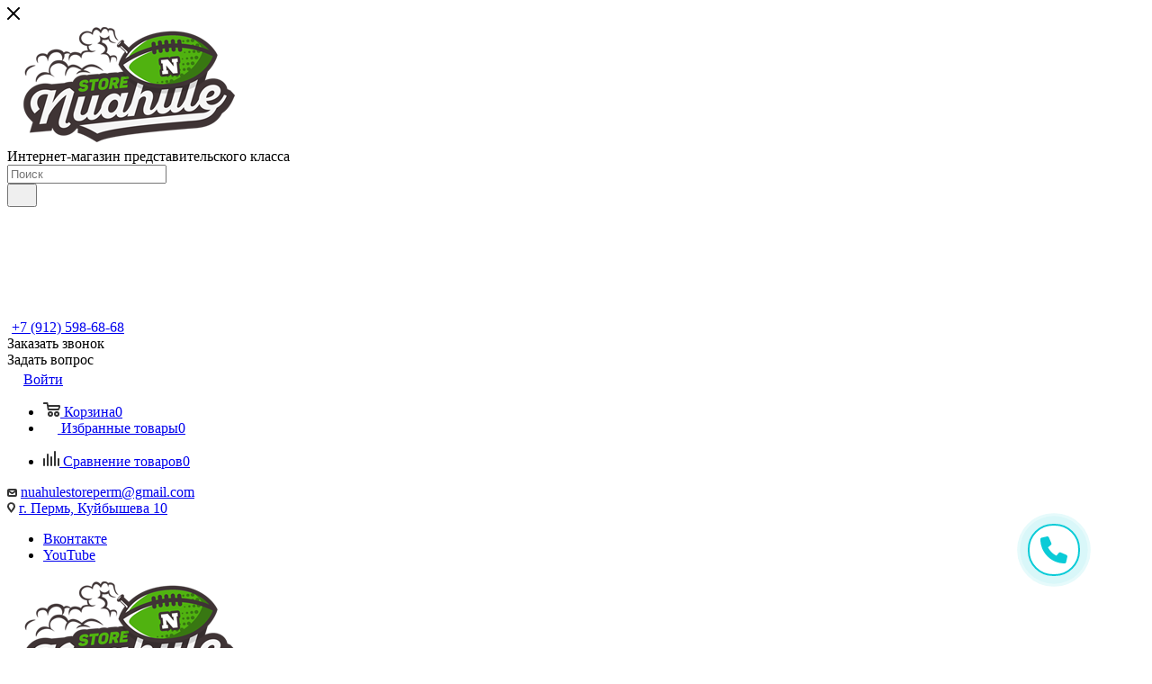

--- FILE ---
content_type: text/html; charset=UTF-8
request_url: https://nuahulestore.com/catalog/aksessuary/shilo_i_vilki/
body_size: 51067
content:
<!DOCTYPE html>
<html xmlns="http://www.w3.org/1999/xhtml" xml:lang="ru" lang="ru"  >
<head><link rel="next" href="https://nuahulestore.com/catalog/aksessuary/shilo_i_vilki/?PAGEN_1=2" />
	<title>Шило и вилки</title>
	<meta name="viewport" content="initial-scale=1.0, width=device-width, maximum-scale=1" />
	<meta name="HandheldFriendly" content="true" />
	<meta name="yes" content="yes" />
	<meta name="apple-mobile-web-app-status-bar-style" content="black" />
	<meta name="SKYPE_TOOLBAR" content="SKYPE_TOOLBAR_PARSER_COMPATIBLE" />
	<meta http-equiv="Content-Type" content="text/html; charset=UTF-8" />
<meta name="keywords" content="интернет-магазин, заказать, купить" />
<meta name="description" content="Интернет-магазин" />
<link href="/bitrix/js/ui/design-tokens/dist/ui.design-tokens.min.css?171654538323463"  rel="stylesheet" />
<link href="/bitrix/js/ui/fonts/opensans/ui.font.opensans.min.css?16660945562320"  rel="stylesheet" />
<link href="/bitrix/js/main/popup/dist/main.popup.bundle.min.css?175076104928056"  rel="stylesheet" />
<link href="/bitrix/cache/css/s1/aspro_max/page_0d395652baad4cc6fcf8125d1f6a40bb/page_0d395652baad4cc6fcf8125d1f6a40bb_v1.css?176829605068332"  rel="stylesheet" />
<link href="/bitrix/cache/css/s1/aspro_max/default_45fcac1ff91e2d6fc72df2739b57b91f/default_45fcac1ff91e2d6fc72df2739b57b91f_v1.css?17682960509228"  rel="stylesheet" />
<link href="/bitrix/cache/css/s1/aspro_max/template_375d3e35df41f5436ece0105729f6441/template_375d3e35df41f5436ece0105729f6441_v1.css?17682960501152879"  data-template-style="true" rel="stylesheet" />
<script>if(!window.BX)window.BX={};if(!window.BX.message)window.BX.message=function(mess){if(typeof mess==='object'){for(let i in mess) {BX.message[i]=mess[i];} return true;}};</script>
<script>(window.BX||top.BX).message({"JS_CORE_LOADING":"Загрузка...","JS_CORE_NO_DATA":"- Нет данных -","JS_CORE_WINDOW_CLOSE":"Закрыть","JS_CORE_WINDOW_EXPAND":"Развернуть","JS_CORE_WINDOW_NARROW":"Свернуть в окно","JS_CORE_WINDOW_SAVE":"Сохранить","JS_CORE_WINDOW_CANCEL":"Отменить","JS_CORE_WINDOW_CONTINUE":"Продолжить","JS_CORE_H":"ч","JS_CORE_M":"м","JS_CORE_S":"с","JSADM_AI_HIDE_EXTRA":"Скрыть лишние","JSADM_AI_ALL_NOTIF":"Показать все","JSADM_AUTH_REQ":"Требуется авторизация!","JS_CORE_WINDOW_AUTH":"Войти","JS_CORE_IMAGE_FULL":"Полный размер"});</script>
<script src="/bitrix/js/main/core/core.min.js?1755522181229643"></script>
<script>BX.Runtime.registerExtension({"name":"main.core","namespace":"BX","loaded":true});</script>
<script>BX.setJSList(["\/bitrix\/js\/main\/core\/core_ajax.js","\/bitrix\/js\/main\/core\/core_promise.js","\/bitrix\/js\/main\/polyfill\/promise\/js\/promise.js","\/bitrix\/js\/main\/loadext\/loadext.js","\/bitrix\/js\/main\/loadext\/extension.js","\/bitrix\/js\/main\/polyfill\/promise\/js\/promise.js","\/bitrix\/js\/main\/polyfill\/find\/js\/find.js","\/bitrix\/js\/main\/polyfill\/includes\/js\/includes.js","\/bitrix\/js\/main\/polyfill\/matches\/js\/matches.js","\/bitrix\/js\/ui\/polyfill\/closest\/js\/closest.js","\/bitrix\/js\/main\/polyfill\/fill\/main.polyfill.fill.js","\/bitrix\/js\/main\/polyfill\/find\/js\/find.js","\/bitrix\/js\/main\/polyfill\/matches\/js\/matches.js","\/bitrix\/js\/main\/polyfill\/core\/dist\/polyfill.bundle.js","\/bitrix\/js\/main\/core\/core.js","\/bitrix\/js\/main\/polyfill\/intersectionobserver\/js\/intersectionobserver.js","\/bitrix\/js\/main\/lazyload\/dist\/lazyload.bundle.js","\/bitrix\/js\/main\/polyfill\/core\/dist\/polyfill.bundle.js","\/bitrix\/js\/main\/parambag\/dist\/parambag.bundle.js"]);
</script>
<script>BX.Runtime.registerExtension({"name":"ui.design-tokens","namespace":"window","loaded":true});</script>
<script>BX.Runtime.registerExtension({"name":"ui.fonts.opensans","namespace":"window","loaded":true});</script>
<script>BX.Runtime.registerExtension({"name":"main.popup","namespace":"BX.Main","loaded":true});</script>
<script>BX.Runtime.registerExtension({"name":"popup","namespace":"window","loaded":true});</script>
<script>BX.Runtime.registerExtension({"name":"pull.protobuf","namespace":"BX","loaded":true});</script>
<script>BX.Runtime.registerExtension({"name":"rest.client","namespace":"window","loaded":true});</script>
<script>(window.BX||top.BX).message({"pull_server_enabled":"N","pull_config_timestamp":0,"shared_worker_allowed":"Y","pull_guest_mode":"Y","pull_guest_user_id":-1893427,"pull_worker_mtime":1745832787});(window.BX||top.BX).message({"PULL_OLD_REVISION":"Для продолжения корректной работы с сайтом необходимо перезагрузить страницу."});</script>
<script>BX.Runtime.registerExtension({"name":"pull.client","namespace":"BX","loaded":true});</script>
<script>BX.Runtime.registerExtension({"name":"pull","namespace":"window","loaded":true});</script>
<script>BX.Runtime.registerExtension({"name":"aspro_bootstrap","namespace":"window","loaded":true});</script>
<script>BX.Runtime.registerExtension({"name":"aspro_logo","namespace":"window","loaded":true});</script>
<script>(window.BX||top.BX).message({"CT_BST_SEARCH_BUTTON2":"Найти","SEARCH_IN_SITE_FULL":"По всему сайту","SEARCH_IN_SITE":"Везде","SEARCH_IN_CATALOG_FULL":"По каталогу","SEARCH_IN_CATALOG":"Каталог"});</script>
<script>BX.Runtime.registerExtension({"name":"aspro_searchtitle","namespace":"window","loaded":true});</script>
<script>BX.Runtime.registerExtension({"name":"aspro_line_block","namespace":"window","loaded":true});</script>
<script>BX.Runtime.registerExtension({"name":"aspro_mega_menu","namespace":"window","loaded":true});</script>
<script type="extension/settings" data-extension="currency.currency-core">{"region":"ru"}</script>
<script>BX.Runtime.registerExtension({"name":"currency.currency-core","namespace":"BX.Currency","loaded":true});</script>
<script>BX.Runtime.registerExtension({"name":"currency","namespace":"window","loaded":true});</script>
<script>BX.Runtime.registerExtension({"name":"aspro_countdown","namespace":"window","loaded":true});</script>
<script>BX.Runtime.registerExtension({"name":"aspro_bonus_system","namespace":"window","loaded":true});</script>
<script>BX.Runtime.registerExtension({"name":"aspro_animation_ext","namespace":"window","loaded":true});</script>
<script>BX.Runtime.registerExtension({"name":"aspro_smart_position_dropdown","namespace":"window","loaded":true});</script>
<script>BX.Runtime.registerExtension({"name":"aspro_left_menu_aim","namespace":"window","loaded":true});</script>
<script>BX.Runtime.registerExtension({"name":"aspro_section_pagination","namespace":"window","loaded":true});</script>
<script>(window.BX||top.BX).message({"LANGUAGE_ID":"ru","FORMAT_DATE":"DD.MM.YYYY","FORMAT_DATETIME":"DD.MM.YYYY HH:MI:SS","COOKIE_PREFIX":"BITRIX_SM","SERVER_TZ_OFFSET":"10800","UTF_MODE":"Y","SITE_ID":"s1","SITE_DIR":"\/","USER_ID":"","SERVER_TIME":1768971011,"USER_TZ_OFFSET":7200,"USER_TZ_AUTO":"Y","bitrix_sessid":"e07e4bece7b0d40820749adc52da37c9"});</script>

<script src="/bitrix/js/main/popup/dist/main.popup.bundle.min.js?176182563667480"></script>
<script src="/bitrix/js/pull/protobuf/protobuf.min.js?159956289276433"></script>
<script src="/bitrix/js/pull/protobuf/model.min.js?159956289214190"></script>
<script src="/bitrix/js/rest/client/rest.client.min.js?16170979579240"></script>
<script src="/bitrix/js/pull/client/pull.client.min.js?174731872549849"></script>
<script src="/bitrix/js/main/ajax.min.js?159956289422194"></script>
<script src="/bitrix/js/isbot/isbot.min.js?15995628926206"></script>
<script src="/bitrix/js/lkdm/age-restriction.js?16806101604504"></script>
<script src="/bitrix/js/lkdm/equipment.js?16806717844868"></script>
<script src="/bitrix/js/currency/currency-core/dist/currency-core.bundle.min.js?17187774484569"></script>
<script src="/bitrix/js/currency/core_currency.min.js?1718777448835"></script>
<script>BX.setJSList(["\/bitrix\/templates\/aspro_max\/components\/bitrix\/catalog\/main\/script.js","\/bitrix\/components\/aspro\/smartseo.tags\/templates\/.default\/script.js","\/bitrix\/templates\/aspro_max\/components\/bitrix\/news.list\/landings_list\/script.js","\/bitrix\/templates\/aspro_max\/components\/bitrix\/catalog.smart.filter\/main_ajax\/script.js","\/bitrix\/templates\/aspro_max\/js\/asproFilterHelper.js","\/bitrix\/templates\/aspro_max\/js\/jquery.history.js","\/bitrix\/templates\/aspro_max\/components\/bitrix\/menu\/left_front_catalog\/script.js","\/bitrix\/templates\/aspro_max\/js\/smartPositionDropdown.js","\/bitrix\/templates\/aspro_max\/js\/leftMenuAim.js","\/bitrix\/templates\/aspro_max\/components\/bitrix\/news.list\/banners\/script.js","\/bitrix\/templates\/aspro_max\/js\/conditional\/section_pagination.js","\/bitrix\/templates\/aspro_max\/vendor\/js\/bootstrap.js","\/bitrix\/templates\/aspro_max\/js\/jquery.actual.min.js","\/bitrix\/templates\/aspro_max\/vendor\/js\/ripple.js","\/bitrix\/templates\/aspro_max\/js\/browser.js","\/bitrix\/templates\/aspro_max\/vendor\/js\/sticky-sidebar.js","\/bitrix\/templates\/aspro_max\/js\/jquery.alphanumeric.js","\/bitrix\/templates\/aspro_max\/js\/jquery.cookie.js","\/bitrix\/templates\/aspro_max\/js\/mobile.js","\/bitrix\/templates\/aspro_max\/js\/main.js","\/bitrix\/templates\/aspro_max\/js\/blocks\/blocks.js","\/bitrix\/templates\/aspro_max\/js\/logo.min.js","\/bitrix\/templates\/aspro_max\/js\/autoload\/dropdown-product.js","\/bitrix\/templates\/aspro_max\/js\/autoload\/item-action.js","\/bitrix\/templates\/aspro_max\/js\/autoload\/select_offer_load.js","\/bitrix\/templates\/aspro_max\/js\/jquery.validate.js","\/bitrix\/templates\/aspro_max\/js\/conditional\/validation.js","\/bitrix\/templates\/aspro_max\/js\/jquery.uniform.min.js","\/bitrix\/components\/bitrix\/search.title\/script.js","\/bitrix\/templates\/aspro_max\/components\/bitrix\/search.title\/mega_menu\/script.js","\/bitrix\/templates\/aspro_max\/js\/searchtitle.js","\/bitrix\/templates\/aspro_max\/components\/bitrix\/menu\/top\/script.js","\/bitrix\/templates\/aspro_max\/js\/mega_menu.js","\/bitrix\/templates\/aspro_max\/components\/bitrix\/search.title\/corp\/script.js","\/bitrix\/templates\/aspro_max\/components\/bitrix\/search.title\/fixed\/script.js","\/bitrix\/templates\/aspro_max\/js\/custom.js","\/bitrix\/templates\/aspro_max\/components\/bitrix\/catalog.section\/catalog_block\/script.js","\/bitrix\/templates\/aspro_max\/js\/countdown.js"]);</script>
<script>BX.setCSSList(["\/bitrix\/templates\/aspro_max\/components\/bitrix\/catalog\/main\/style.css","\/bitrix\/templates\/aspro_max\/components\/bitrix\/catalog.smart.filter\/main_ajax\/style.css","\/bitrix\/templates\/aspro_max\/css\/left_block_main_page.css","\/bitrix\/templates\/aspro_max\/components\/bitrix\/menu\/left_front_catalog\/style.css","\/bitrix\/components\/aspro\/smartseo.content\/templates\/.default\/style.css","\/bitrix\/templates\/aspro_max\/css\/fonts\/montserrat\/css\/montserrat.min.css","\/bitrix\/templates\/aspro_max\/css\/blocks\/dark-light-theme.css","\/bitrix\/templates\/aspro_max\/css\/colored.css","\/bitrix\/templates\/aspro_max\/vendor\/css\/bootstrap.css","\/bitrix\/templates\/aspro_max\/css\/styles.css","\/bitrix\/templates\/aspro_max\/css\/blocks\/blocks.css","\/bitrix\/templates\/aspro_max\/css\/blocks\/common.blocks\/counter-state\/counter-state.css","\/bitrix\/templates\/aspro_max\/css\/menu.css","\/bitrix\/templates\/aspro_max\/css\/catalog.css","\/bitrix\/templates\/aspro_max\/vendor\/css\/ripple.css","\/bitrix\/templates\/aspro_max\/css\/stores.css","\/bitrix\/templates\/aspro_max\/css\/yandex_map.css","\/bitrix\/templates\/aspro_max\/css\/header_fixed.css","\/bitrix\/templates\/aspro_max\/ajax\/ajax.css","\/bitrix\/templates\/aspro_max\/css\/searchtitle.css","\/bitrix\/templates\/aspro_max\/css\/blocks\/line-block.min.css","\/bitrix\/templates\/aspro_max\/components\/bitrix\/menu\/top\/style.css","\/bitrix\/templates\/aspro_max\/css\/mega_menu.css","\/bitrix\/templates\/aspro_max\/components\/bitrix\/breadcrumb\/main\/style.css","\/bitrix\/templates\/aspro_max\/css\/footer.css","\/bitrix\/components\/aspro\/marketing.popup\/templates\/max\/style.css","\/bitrix\/templates\/aspro_max\/styles.css","\/bitrix\/templates\/aspro_max\/template_styles.css","\/bitrix\/templates\/aspro_max\/css\/header.css","\/bitrix\/templates\/aspro_max\/css\/media.css","\/bitrix\/templates\/aspro_max\/css\/h1-bold.css","\/bitrix\/templates\/aspro_max\/css\/round-elements.css","\/bitrix\/templates\/aspro_max\/themes\/custom_s1\/theme.css","\/bitrix\/templates\/aspro_max\/css\/widths\/width-3.css","\/bitrix\/templates\/aspro_max\/css\/fonts\/font-10.css","\/bitrix\/templates\/aspro_max\/css\/custom.css","\/bitrix\/templates\/aspro_max\/components\/bitrix\/catalog.section\/catalog_block\/style.css","\/bitrix\/templates\/aspro_max\/css\/bonus-system.min.css","\/bitrix\/templates\/aspro_max\/css\/animation\/animation_ext.css"]);</script>
<script>void 0===BX.Aspro?.Captcha&&(BX.namespace("Aspro.Captcha"),(()=>{const e="captchaApiLoader";let t={};BX.Aspro.Captcha=new class{constructor(){}get options(){return JSON.parse(JSON.stringify(t.options))}get params(){let e=t.options.params;return JSON.parse(JSON.stringify(e))}get key(){return t.options.key}get hl(){return t.options.params.hl}get type(){return t.options.type}isYandexSmartCaptcha(){return"ya.smartcaptcha"==this.type}isGoogleRecaptcha(){return!this.isYandexSmartCaptcha()}isGoogleRecaptcha3(){return this.isGoogleRecaptcha()&&3==t.options.ver}isInvisible(){return this.isYandexSmartCaptcha()?t.options.params.invisible:this.isGoogleRecaptcha()&&!this.isGoogleRecaptcha3()?"invisible"==t.options.params.size:void 0}get className(){return this.isYandexSmartCaptcha()?"smart-captcha":this.isGoogleRecaptcha()?"g-recaptcha":""}get selector(){return"."+this.className}get clientResponseSelector(){return this.isYandexSmartCaptcha()?'[name="smart-token"]':this.isGoogleRecaptcha()?".g-recaptcha-response":""}get api(){return this.isYandexSmartCaptcha()?window.smartCaptcha||null:this.isGoogleRecaptcha()&&window.grecaptcha||null}getApiResponse(e){return void 0!==e?this.api.getResponse(e):""}init(e){t.options||(t.options="object"==typeof e&&e?e:{},window.onLoadCaptcha=window.onLoadCaptcha||this.onLoad.bind(this),window.renderCaptcha=window.renderCaptcha||this.render.bind(this),window.onPassedCaptcha=window.onPassedCaptcha||this.onPassed.bind(this),window.renderRecaptchaById=window.renderRecaptchaById||window.renderCaptcha,this.isYandexSmartCaptcha()&&(window.asproRecaptcha=t.options),this.isGoogleRecaptcha()&&(window.asproRecaptcha.params={sitekey:t.options.key,recaptchaLang:t.options.params.hl,callback:t.options.params.callback},this.isGoogleRecaptcha3()||(window.asproRecaptcha.params.recaptchaSize=t.options.params.size,window.asproRecaptcha.params.recaptchaColor=t.options.params.theme,window.asproRecaptcha.params.recaptchaLogoShow=t.options.params.showLogo,window.asproRecaptcha.params.recaptchaBadge=t.options.params.badge)))}load(){return t.loadPromise=t.loadPromise||new Promise(((a,s)=>{try{if(t.onResolveLoadPromise=()=>{a()},document.getElementById(e))throw"Another Api loader already exists";let s=document.createElement("script");s.id=e,this.isYandexSmartCaptcha()?s.src="https://smartcaptcha.yandexcloud.net/captcha.js?render=onload&onload=onLoadCaptcha":s.src="//www.google.com/recaptcha/api.js?hl="+this.hl+"&onload=onLoadCaptcha&render="+(this.isGoogleRecaptcha3()?this.key:"explicit"),document.head.appendChild(s)}catch(e){s(e)}})),t.loadPromise}onLoad(){"function"==typeof t.onResolveLoadPromise&&t.onResolveLoadPromise()}validate(e){if(e){let t=e.closest("form")?.querySelector(this.selector);if(t){let e=t.getAttribute("data-widgetid");if(void 0!==e)return""!=this.getApiResponse(e)}}return!0}onPassed(e){e&&document.querySelectorAll(this.selector).forEach((t=>{let a=t.getAttribute("data-widgetid");if(void 0!==a){if(this.getApiResponse(a)==e){let a=t.closest("form");if(a)if(this.isInvisible()){let t=this.clientResponseSelector;a.querySelector(t)&&!a.querySelector(t).value&&(a.querySelector(t).value=e),document.querySelectorAll('iframe[src*="recaptcha"]').forEach((e=>{let t=e.parentElement?.parentElement;t&&(t.classList.contains("grecaptcha-badge")||(t.style.width="100%"))})),"one_click_buy_form"==a.getAttribute("id")?BX.submit(BX("one_click_buy_form")):"form_comment"==a.getAttribute("name")?BX.submit(BX("form_comment")):-1!==a.getAttribute("id")?.indexOf("auth-page-form")?BX.submit(a):a.submit()}else this.Replacer.addValidationInput(a),a.querySelector("input.recaptcha")&&this.api&&$(a.querySelector("input.recaptcha")).valid()}}}))}onSubmit(e){return new Promise(((t,a)=>{try{if("object"==typeof e&&e&&e.form&&this.api){let a=e.form.querySelector(this.selector);if(a){let s=a.getAttribute("data-widgetid");if(void 0!==s){let a=this.clientResponseSelector;e.form.querySelector(a)&&!e.form.querySelector(a).value&&(e.form.closest(".form")&&e.form.closest(".form").classList.add("sending"),this.isInvisible()?(this.api.execute(s),t(!1)):this.isGoogleRecaptcha3()&&(this.api.execute(this.key,{action:"maxscore"}).then((t=>{e.form.querySelector(a).value=t,"one_click_buy_form"==e.form.getAttribute("id")?BX.submit(BX("one_click_buy_form")):"form_comment"==e.form.getAttribute("name")?BX.submit(BX("form_comment")):-1!==e.form.getAttribute("id")?.indexOf("auth-page-form")?BX.submit(e.form):e.form.submit()})),t(!1)))}}}t(!0)}catch(e){a(e)}}))}render(e){return new Promise(((t,a)=>{this.load().then((()=>{try{if(!this.api)throw"Captcha api not loaded";const a=a=>{if(!a.classList.contains(this.className))throw"Node is not a captcha #"+e;let s;this.isGoogleRecaptcha3()?(a.innerHTML='<textarea class="g-recaptcha-response" style="display:none;resize:0;" name="g-recaptcha-response"></textarea>',t(a)):(a.children.length&&t(a),s=this.api.render(a,this.params),a.setAttribute("data-widgetid",s),t(a))};let s=document.getElementById(e);if(s)a(s);else{let t=0;const o=setInterval((()=>{if(s=document.getElementById(e),s)clearInterval(o),a(s);else if(++t>=10)throw clearInterval(o),"Captcha not finded #"+e}),100)}}catch(e){a(e)}})).catch((e=>{a(e)}))}))}reset(){(this.isGoogleRecaptcha()||this.isYandexSmartCaptcha())&&this.api.reset()}};BX.Aspro.Captcha.Replacer=new class{constructor(){this.bindEvents()}bindEvents(){BX.addCustomEvent(window,"onRenderCaptcha",BX.proxy(this.replace,this)),BX.addCustomEvent(window,"onAjaxSuccess",BX.proxy(this.replace,this))}replace(e){try{this.fixExists();let e=this.getForms();for(let t=0;t<e.length;++t){let a=e[t];this.hideLabel(a),this.removeReload(a),BX.Aspro.Captcha.isGoogleRecaptcha3()&&this.hideRow(a),BX.Aspro.Captcha.isGoogleRecaptcha3()||BX.Aspro.Captcha.isInvisible()||this.addValidationInput(a);let s=this.getInputs(a);for(let e=0;e<s.length;++e)this.replaceInput(s[e]);let o=this.getImages(a);for(let e=0;e<o.length;++e)this.hideImage(o[e])}return!0}catch(e){return!1}}fixExists(){let e=document.getElementsByClassName(BX.Aspro.Captcha.className);if(e.length)for(let t=0;t<e.length;++t){let a=e[t],s=a.id;if("string"==typeof s&&0!==s.length){let e=a.closest("form");if(e&&(this.hideLabel(e),this.removeReload(e),BX.Aspro.Captcha.isGoogleRecaptcha()&&BX.Aspro.Captcha.isGoogleRecaptcha3()&&this.hideRow(e),BX.Aspro.Captcha.isGoogleRecaptcha3()||BX.Aspro.Captcha.isInvisible()||this.addValidationInput(e),BX.Aspro.Captcha.isYandexSmartCaptcha()||!BX.Aspro.Captcha.isGoogleRecaptcha3())){let e=a.closest(".captcha-row");e&&(BX.Aspro.Captcha.isYandexSmartCaptcha()?BX.Aspro.Captcha.isInvisible()&&e.classList.add((BX.Aspro.Captcha.params.hideShield,"n"),BX.Aspro.Captcha.params.shieldPosition):e.classList.add("logo_captcha_"+BX.Aspro.Captcha.params.showLogo,window.BX.Aspro.Captcha.params.badge),BX.Aspro.Captcha.isInvisible()&&e.classList.add("invisible"),e.querySelector(".captcha_image")?.classList.add("recaptcha_tmp_img"),e.querySelector(".captcha_input")?.classList.add("recaptcha_text"))}}}}getForms(){let e=[],t=this.getInputs();for(let a=0;a<t.length;++a){let s=t[a].closest("form");s&&e.push(s)}return e}getInputs(e=null){let t=[];return(e=e||document).querySelectorAll('form input[name="captcha_word"]').forEach((e=>{t.push(e)})),t}getImages(e=null){let t=[];return(e=e||document).querySelectorAll("img[src]").forEach((e=>{(/\/bitrix\/tools\/captcha.php\?(captcha_code|captcha_sid)=[^>]*?/i.test(e.src)||"captcha"===e.id)&&t.push(e)})),t}replaceInput(e){if(!e)return;let t="recaptcha-dynamic-"+(new Date).getTime();if(null!==document.getElementById(t)){let e=!1,a=null,s=65535;do{a=Math.floor(Math.random()*s),e=null!==document.getElementById(t+a)}while(e);t+=a}let a=document.createElement("div");a.id=t,a.className=BX.Aspro.Captcha.className,a.setAttribute("data-sitekey",BX.Aspro.Captcha.key),e.parentNode&&(e.parentNode.classList.add("recaptcha_text"),e.parentNode.replaceChild(a,e)),BX.Aspro.Captcha.render(t)}hideImage(e){if(!e)return;e.style.display="none";e.setAttribute("src","[data-uri]"),e.parentNode&&e.parentNode.classList.add("recaptcha_tmp_img")}hideLabel(e=null){(e=e||document).querySelectorAll(".captcha-row label:not(.error)").forEach((e=>{e.style.display="none"}))}removeReload(e=null){(e=e||document).querySelectorAll(".captcha-row .refresh").forEach((e=>{e.remove()})),e.querySelectorAll(".captcha_reload").forEach((e=>{e.remove()}))}hideRow(e=null){(e=e||document).querySelectorAll(".captcha-row").forEach((e=>{e.style.display="none"}))}addValidationInput(e=null){(e=e||document).querySelectorAll(".captcha-row").forEach((e=>{e.querySelector("input.recaptcha")||e.appendChild(BX.create({tag:"input",attrs:{type:"text",class:"recaptcha"},html:""}))}))}}})());</script>
<script>window['asproRecaptcha'] = {"type":"g.recaptcha","key":"6Le70XorAAAAAM2dkb0j_UrqGiT_j-iiRxCn4Tqc","ver":"2","params":{"sitekey":"6Le70XorAAAAAM2dkb0j_UrqGiT_j-iiRxCn4Tqc","hl":"ru","callback":"onPassedCaptcha","theme":"light","showLogo":"y","size":"normal","badge":"bottomright"}};</script><script>BX.Aspro.Captcha.init({"type":"g.recaptcha","key":"6Le70XorAAAAAM2dkb0j_UrqGiT_j-iiRxCn4Tqc","ver":"2","params":{"sitekey":"6Le70XorAAAAAM2dkb0j_UrqGiT_j-iiRxCn4Tqc","hl":"ru","callback":"onPassedCaptcha","theme":"light","showLogo":"y","size":"normal","badge":"bottomright"}});</script>
<script>
					(function () {
						"use strict";
						var counter = function ()
						{
							var cookie = (function (name) {
								var parts = ("; " + document.cookie).split("; " + name + "=");
								if (parts.length == 2) {
									try {return JSON.parse(decodeURIComponent(parts.pop().split(";").shift()));}
									catch (e) {}
								}
							})("BITRIX_CONVERSION_CONTEXT_s1");
							if (cookie && cookie.EXPIRE >= BX.message("SERVER_TIME"))
								return;
							var request = new XMLHttpRequest();
							request.open("POST", "/bitrix/tools/conversion/ajax_counter.php", true);
							request.setRequestHeader("Content-type", "application/x-www-form-urlencoded");
							request.send(
								"SITE_ID="+encodeURIComponent("s1")+
								"&sessid="+encodeURIComponent(BX.bitrix_sessid())+
								"&HTTP_REFERER="+encodeURIComponent(document.referrer)
							);
						};
						if (window.frameRequestStart === true)
							BX.addCustomEvent("onFrameDataReceived", counter);
						else
							BX.ready(counter);
					})();
				</script>
<script>BX.message({'PORTAL_WIZARD_NAME':'Аспро: Максимум - интернет-магазин','PORTAL_WIZARD_DESC':'Аспро: Максимум - интернет магазин с поддержкой современных технологий: BigData, композитный сайт, фасетный поиск, адаптивная верстка','ASPRO_MAX_MOD_INST_OK':'Поздравляем, модуль «Аспро: Максимум - интернет-магазин» успешно установлен!<br />\nДля установки готового сайта, пожалуйста перейдите <a href=\'/bitrix/admin/wizard_list.php?lang=ru\'>в список мастеров<\/a> <br />и выберите пункт «Установить» в меню мастера aspro:max','ASPRO_MAX_MOD_UNINST_OK':'Удаление модуля успешно завершено','ASPRO_MAX_SCOM_INSTALL_NAME':'Аспро: Максимум - интернет-магазин','ASPRO_MAX_SCOM_INSTALL_DESCRIPTION':'Мастер создания интернет-магазина «Аспро: Максимум - интернет-магазин»','ASPRO_MAX_SCOM_INSTALL_TITLE':'Установка модуля \"Аспро: Максимум\"','ASPRO_MAX_SCOM_UNINSTALL_TITLE':'Удаление модуля \"Аспро: Максимум\"','ASPRO_MAX_SPER_PARTNER':'Аспро','ASPRO_MAX_PARTNER_URI':'http://www.aspro.ru','OPEN_WIZARDS_LIST':'Открыть список мастеров','ASPRO_MAX_INSTALL_SITE':'Установить готовый сайт','PHONE':'Телефон','FAST_VIEW':'Быстрый просмотр','TABLES_SIZE_TITLE':'Подбор размера','SOCIAL':'Социальные сети','DESCRIPTION':'Описание магазина','ITEMS':'Товары','LOGO':'Логотип','REGISTER_INCLUDE_AREA':'Текст о регистрации','AUTH_INCLUDE_AREA':'Текст об авторизации','FRONT_IMG':'Изображение компании','EMPTY_CART':'пуста','CATALOG_VIEW_MORE':'... Показать все','CATALOG_VIEW_LESS':'... Свернуть','JS_REQUIRED':'Заполните это поле','JS_FORMAT':'Неверный формат','JS_FILE_EXT':'Недопустимое расширение файла','JS_PASSWORD_COPY':'Пароли не совпадают','JS_PASSWORD_LENGTH':'Минимум 6 символов','JS_ERROR':'Неверно заполнено поле','JS_FILE_SIZE':'Максимальный размер 5мб','JS_FILE_BUTTON_NAME':'Выберите файл','JS_FILE_DEFAULT':'Прикрепите файл','JS_DATE':'Некорректная дата','JS_DATETIME':'Некорректная дата/время','JS_REQUIRED_LICENSES':'Согласитесь с условиями','JS_REQUIRED_OFFER':'Согласитесь с условиями','LICENSE_PROP':'Согласие на обработку персональных данных','LOGIN_LEN':'Введите минимум {0} символа','FANCY_CLOSE':'Закрыть','FANCY_NEXT':'Следующий','FANCY_PREV':'Предыдущий','TOP_AUTH_REGISTER':'Регистрация','CALLBACK':'Заказать звонок','ASK':'Задать вопрос','REVIEW':'Оставить отзыв','S_CALLBACK':'Заказать звонок','UNTIL_AKC':'До конца акции','TITLE_QUANTITY_BLOCK':'Остаток','TITLE_QUANTITY':'шт','TOTAL_SUMM_ITEM':'Общая стоимость ','SUBSCRIBE_SUCCESS':'Вы успешно подписались','RECAPTCHA_TEXT':'Подтвердите, что вы не робот','JS_RECAPTCHA_ERROR':'Пройдите проверку','COUNTDOWN_SEC':'сек','COUNTDOWN_MIN':'мин','COUNTDOWN_HOUR':'час','COUNTDOWN_DAY0':'дн','COUNTDOWN_DAY1':'дн','COUNTDOWN_DAY2':'дн','COUNTDOWN_WEAK0':'Недель','COUNTDOWN_WEAK1':'Неделя','COUNTDOWN_WEAK2':'Недели','COUNTDOWN_MONTH0':'Месяцев','COUNTDOWN_MONTH1':'Месяц','COUNTDOWN_MONTH2':'Месяца','COUNTDOWN_YEAR0':'Лет','COUNTDOWN_YEAR1':'Год','COUNTDOWN_YEAR2':'Года','COUNTDOWN_COMPACT_SEC':'с','COUNTDOWN_COMPACT_MIN':'м','COUNTDOWN_COMPACT_HOUR':'ч','COUNTDOWN_COMPACT_DAY':'д','COUNTDOWN_COMPACT_WEAK':'н','COUNTDOWN_COMPACT_MONTH':'м','COUNTDOWN_COMPACT_YEAR0':'л','COUNTDOWN_COMPACT_YEAR1':'г','CATALOG_PARTIAL_BASKET_PROPERTIES_ERROR':'Заполнены не все свойства у добавляемого товара','CATALOG_EMPTY_BASKET_PROPERTIES_ERROR':'Выберите свойства товара, добавляемые в корзину в параметрах компонента','CATALOG_ELEMENT_NOT_FOUND':'Элемент не найден','ERROR_ADD2BASKET':'Ошибка добавления товара в корзину','CATALOG_SUCCESSFUL_ADD_TO_BASKET':'Успешное добавление товара в корзину','ERROR_BASKET_TITLE':'Ошибка корзины','ERROR_BASKET_PROP_TITLE':'Выберите свойства, добавляемые в корзину','ERROR_BASKET_BUTTON':'Выбрать','BASKET_TOP':'Корзина в шапке','ERROR_ADD_DELAY_ITEM':'Ошибка отложенной корзины','VIEWED_TITLE':'Ранее вы смотрели','VIEWED_BEFORE':'Ранее вы смотрели','BEST_TITLE':'Лучшие предложения','CT_BST_SEARCH_BUTTON':'Поиск','CT_BST_SEARCH2_BUTTON':'Найти','BASKET_PRINT_BUTTON':'Распечатать','BASKET_CLEAR_ALL_BUTTON':'Очистить','BASKET_QUICK_ORDER_BUTTON':'Быстрый заказ','BASKET_CONTINUE_BUTTON':'Продолжить покупки','BASKET_ORDER_BUTTON':'Оформить заказ','SHARE_BUTTON':'Поделиться','BASKET_CHANGE_TITLE':'Ваш заказ','BASKET_CHANGE_LINK':'Изменить','MORE_INFO_SKU':'Купить','FROM':'от','BEFORE':'до','TITLE_BLOCK_VIEWED_NAME':'Ранее вы смотрели','T_BASKET':'Корзина','FILTER_EXPAND_VALUES':'Показать все','FILTER_HIDE_VALUES':'Свернуть','FULL_ORDER':'Полный заказ','CUSTOM_COLOR_CHOOSE':'Выбрать','CUSTOM_COLOR_CANCEL':'Отмена','S_MOBILE_MENU':'Меню','MAX_T_MENU_BACK':'Назад','MAX_T_MENU_CALLBACK':'Обратная связь','MAX_T_MENU_CONTACTS_TITLE':'Будьте на связи','SEARCH_TITLE':'Поиск','SEARCH_VALUES_EMPTY_TITLE':'Ничего не нашлось','SOCIAL_TITLE':'Оставайтесь на связи','HEADER_SCHEDULE':'Время работы','SEO_TEXT':'SEO описание','COMPANY_IMG':'Картинка компании','COMPANY_TEXT':'Описание компании','CONFIG_SAVE_SUCCESS':'Настройки сохранены','CONFIG_SAVE_FAIL':'Ошибка сохранения настроек','ITEM_ECONOMY':'Экономия','ITEM_ARTICLE':'Артикул: ','JS_FORMAT_ORDER':'имеет неверный формат','JS_BASKET_COUNT_TITLE':'В корзине товаров на SUMM','POPUP_VIDEO':'Видео','POPUP_GIFT_TEXT':'Нашли что-то особенное? Намекните другу о подарке!','ORDER_FIO_LABEL':'Ф.И.О.','ORDER_PHONE_LABEL':'Телефон','ORDER_REGISTER_BUTTON':'Регистрация','PRICES_TYPE':'Варианты цен','FILTER_HELPER_VALUES':' знач.','SHOW_MORE_SCU_MAIN':'Еще #COUNT#','SHOW_MORE_SCU_1':'предложение','SHOW_MORE_SCU_2':'предложения','SHOW_MORE_SCU_3':'предложений','PARENT_ITEM_NOT_FOUND':'Не найден основной товар для услуги в корзине. Обновите страницу и попробуйте снова.','INVALID_NUMBER':'Неверный номер','INVALID_COUNTRY_CODE':'Неверный код страны','TOO_SHORT':'Номер слишком короткий','TOO_LONG':'Номер слишком длинный','FORM_REQUIRED_FIELDS':'обязательные поля'})</script>
<link href="/bitrix/templates/aspro_max/css/critical.min.css?166609481824" data-skip-moving="true" rel="stylesheet">
<meta name="theme-color" content="#00ac00">
<style>:root{--theme-base-color: #00ac00;--theme-base-opacity-color: #00ac001a;--theme-base-color-hue:120;--theme-base-color-saturation:100%;--theme-base-color-lightness:34%;}</style>
<style>html {--theme-page-width: 1348px;--theme-page-width-padding: 30px}</style>
<script src="/bitrix/templates/aspro_max/js/observer.js" async defer></script>
<script data-skip-moving="true">window.lazySizesConfig = window.lazySizesConfig || {};lazySizesConfig.loadMode = 1;lazySizesConfig.expand = 200;lazySizesConfig.expFactor = 1;lazySizesConfig.hFac = 0.1;window.lazySizesConfig.loadHidden = false;window.lazySizesConfig.lazyClass = "lazy";</script>
<script src="/bitrix/templates/aspro_max/js/ls.unveilhooks.min.js" data-skip-moving="true" defer></script>
<script src="/bitrix/templates/aspro_max/js/lazysizes.min.js" data-skip-moving="true" defer></script>
<link href="/bitrix/templates/aspro_max/css/print.min.css?167585767921755" data-template-style="true" rel="stylesheet" media="print">
                    <script src="/bitrix/templates/aspro_max/js/app.min.js?17405721392299"></script>
                    <script data-skip-moving="true" src="/bitrix/js/main/jquery/jquery-2.2.4.min.js"></script>
                    <script data-skip-moving="true" src="/bitrix/templates/aspro_max/js/speed.min.js?=1724045698"></script>
<link rel="shortcut icon" href="/favicon.png" type="image/png" />
<link rel="apple-touch-icon" sizes="180x180" href="/upload/CMax/a65/a654b29be4a373bdab7fa51eb8d31f98.png" />
<meta property="ya:interaction" content="XML_FORM" />
<meta property="ya:interaction:url" content="https://nuahulestore.com/catalog/aksessuary/shilo_i_vilki/?mode=xml" />
<meta property="og:image" content="https://nuahulestore.com/upload/CMax/4c7/4c7ad90cbf08c7659ba9a0fc74f00c3b.png" />
<link rel="image_src" href="https://nuahulestore.com/upload/CMax/4c7/4c7ad90cbf08c7659ba9a0fc74f00c3b.png"  />
<meta property="og:title" content="Шило и вилки" />
<meta property="og:type" content="website" />
<meta property="og:url" content="https://nuahulestore.com/catalog/aksessuary/shilo_i_vilki/" />
<meta property="og:description" content="Интернет-магазин" />
<script src="/bitrix/templates/aspro_max/js/fetch/bottom_panel.min.js?1724045698557" defer=""></script>
<script>BX.bind(window, "load", function(){BX.PULL.start();});</script>

<script  src="/bitrix/cache/js/s1/aspro_max/template_600670e008b8c22ed3747a51c6f20c74/template_600670e008b8c22ed3747a51c6f20c74_v1.js?1768296050335021"></script>
<script  src="/bitrix/cache/js/s1/aspro_max/page_2a368dea94918692ff5ec66e7974c530/page_2a368dea94918692ff5ec66e7974c530_v1.js?176829605077746"></script>
<script  src="/bitrix/cache/js/s1/aspro_max/default_9d303e5717418727162994bfbbea4aa2/default_9d303e5717418727162994bfbbea4aa2_v1.js?17682960505097"></script>
		<style>html {--theme-items-gap:32px;--fixed-header:80px;}</style>	</head>
<body class=" site_s1  fill_bg_n catalog-delayed-btn-Y theme-light" id="main" data-site="/">
		
	<div id="panel"></div>
	
				<!--'start_frame_cache_basketitems-component-block'-->												<div id="ajax_basket"></div>
					<!--'end_frame_cache_basketitems-component-block'-->								<div class="cd-modal-bg"></div>
		<script data-skip-moving="true">var solutionName = 'arMaxOptions';</script>
		<script src="/bitrix/templates/aspro_max/js/setTheme.php?site_id=s1&site_dir=/" data-skip-moving="true"></script>
		<script>window.onload=function(){window.basketJSParams = window.basketJSParams || [];window.dataLayer = window.dataLayer || [];}
		BX.message({'MIN_ORDER_PRICE_TEXT':'<b>Минимальная сумма заказа #PRICE#<\/b><br/>Пожалуйста, добавьте еще товаров в корзину','LICENSES_TEXT':'Я согласен на <a href=\"/include/licenses_detail.php\" target=\"_blank\">обработку персональных данных<\/a>'});
		arAsproOptions.PAGES.FRONT_PAGE = window[solutionName].PAGES.FRONT_PAGE = "";arAsproOptions.PAGES.BASKET_PAGE = window[solutionName].PAGES.BASKET_PAGE = "";arAsproOptions.PAGES.ORDER_PAGE = window[solutionName].PAGES.ORDER_PAGE = "";arAsproOptions.PAGES.PERSONAL_PAGE = window[solutionName].PAGES.PERSONAL_PAGE = "";arAsproOptions.PAGES.CATALOG_PAGE = window[solutionName].PAGES.CATALOG_PAGE = "1";</script>
		<div class="wrapper1  header_bgcolored long_header2 colored_header with_left_block  catalog_page basket_normal basket_fill_WHITE side_LEFT block_side_NORMAL catalog_icons_N banner_auto with_fast_view mheader-v2 header-v6 header-font-lower_N regions_N title_position_LEFT footer-v8 front-vindex1 mfixed_Y mfixed_view_always title-v3 lazy_Y with_phones normal-catalog-img landing-normal big-banners-mobile-slider bottom-icons-panel-Y compact-breadcrumbs-N catalog-delayed-btn-Y  ">

<div class="mega_fixed_menu scrollblock">
	<div class="maxwidth-theme">
		<svg class="svg svg-close" width="14" height="14" viewBox="0 0 14 14">
		  <path data-name="Rounded Rectangle 568 copy 16" d="M1009.4,953l5.32,5.315a0.987,0.987,0,0,1,0,1.4,1,1,0,0,1-1.41,0L1008,954.4l-5.32,5.315a0.991,0.991,0,0,1-1.4-1.4L1006.6,953l-5.32-5.315a0.991,0.991,0,0,1,1.4-1.4l5.32,5.315,5.31-5.315a1,1,0,0,1,1.41,0,0.987,0.987,0,0,1,0,1.4Z" transform="translate(-1001 -946)"></path>
		</svg>
		<i class="svg svg-close mask arrow"></i>
		<div class="row">
			<div class="col-md-9">
				<div class="left_menu_block">
					<div class="logo_block flexbox flexbox--row align-items-normal">
						<div class="logo">
							<a href="/"><img src="/upload/CMax/4c7/4c7ad90cbf08c7659ba9a0fc74f00c3b.png" alt="Nuahule Store" title="Nuahule Store" data-src="" /></a>						</div>
						<div class="top-description addr">
							Интернет-магазин 
представительского класса						</div>
					</div>
					<div class="search_block">
						<div class="search_wrap">
							<div class="search-block">
									<div class="search-wrapper">
		<div id="title-search_mega_menu">
			<form action="/catalog/" class="search">
				<div class="search-input-div">
					<input class="search-input" id="title-search-input_mega_menu" type="text" name="q" value="" placeholder="Поиск" size="20" maxlength="50" autocomplete="off" />
				</div>
				<div class="search-button-div">
					<button class="btn btn-search" type="submit" name="s" value="Найти"><i class="svg search2  inline " aria-hidden="true"><svg width="17" height="17" ><use xlink:href="/bitrix/templates/aspro_max/images/svg/header_icons_srite.svg?1755522232#search"></use></svg></i></button>
					
					<span class="close-block inline-search-hide"><span class="svg svg-close close-icons"></span></span>
				</div>
			</form>
		</div>
	</div>
<script>
	var jsControl = new JCTitleSearch3({
		//'WAIT_IMAGE': '/bitrix/themes/.default/images/wait.gif',
		'AJAX_PAGE' : '/catalog/aksessuary/shilo_i_vilki/',
		'CONTAINER_ID': 'title-search_mega_menu',
		'INPUT_ID': 'title-search-input_mega_menu',
		'INPUT_ID_TMP': 'title-search-input_mega_menu',
		'MIN_QUERY_LEN': 2
	});
</script>							</div>
						</div>
					</div>
					<div class="loadings" style="height:125px;width:50px;" data-nlo="menu-megafixed">					</div>				</div>
			</div>
			<div class="col-md-3">
				<div class="right_menu_block">
					<div class="contact_wrap">
						<div class="info">
							<div class="phone blocks">
								<div class="">
									                                <!-- noindex -->
            <div class="phone with_dropdown white sm">
                                    <div class="wrap">
                        <div>
                                    <i class="svg svg-inline-phone  inline " aria-hidden="true"><svg width="5" height="13" ><use xlink:href="/bitrix/templates/aspro_max/images/svg/header_icons_srite.svg?1755522232#phone_footer"></use></svg></i><a rel="nofollow" href="tel:+79125986868">+7 (912) 598-68-68</a>
                                        </div>
                    </div>
                                            </div>
            <!-- /noindex -->
                								</div>
								<div class="callback_wrap">
									<span class="callback-block animate-load font_upper colored" data-event="jqm" data-param-form_id="CALLBACK" data-name="callback">Заказать звонок</span>
								</div>
							</div>
							<div class="question_button_wrapper">
								<span class="btn btn-lg btn-transparent-border-color btn-wide animate-load colored_theme_hover_bg-el" data-event="jqm" data-param-form_id="ASK" data-name="ask">
									Задать вопрос								</span>
							</div>
							<div class="person_wrap">
        <!--'start_frame_cache_header-auth-block1'-->            <!-- noindex --><div class="auth_wr_inner "><a rel="nofollow" title="Мой кабинет" class="personal-link dark-color animate-load" data-event="jqm" data-param-backurl="%2Fcatalog%2Faksessuary%2Fshilo_i_vilki%2F" data-param-type="auth" data-name="auth" href="/personal/"><i class="svg svg-inline-cabinet big inline " aria-hidden="true"><svg width="18" height="18" ><use xlink:href="/bitrix/templates/aspro_max/images/svg/header_icons_srite.svg?1755522232#user"></use></svg></i><span class="wrap"><span class="name">Войти</span></span></a></div><!-- /noindex -->        <!--'end_frame_cache_header-auth-block1'-->
            <!--'start_frame_cache_mobile-basket-with-compare-block1'-->        <!-- noindex -->
                    <div class="menu middle">
                <ul>
                                            <li class="counters">
                            <a rel="nofollow" class="dark-color basket-link basket ready " href="/basket/">
                                <i class="svg  svg-inline-basket" aria-hidden="true" ><svg class="" width="19" height="16" viewBox="0 0 19 16"><path data-name="Ellipse 2 copy 9" class="cls-1" d="M956.047,952.005l-0.939,1.009-11.394-.008-0.952-1-0.953-6h-2.857a0.862,0.862,0,0,1-.952-1,1.025,1.025,0,0,1,1.164-1h2.327c0.3,0,.6.006,0.6,0.006a1.208,1.208,0,0,1,1.336.918L943.817,947h12.23L957,948v1Zm-11.916-3,0.349,2h10.007l0.593-2Zm1.863,5a3,3,0,1,1-3,3A3,3,0,0,1,945.994,954.005ZM946,958a1,1,0,1,0-1-1A1,1,0,0,0,946,958Zm7.011-4a3,3,0,1,1-3,3A3,3,0,0,1,953.011,954.005ZM953,958a1,1,0,1,0-1-1A1,1,0,0,0,953,958Z" transform="translate(-938 -944)"></path></svg></i>                                <span>Корзина<span class="count js-count empted">0</span></span>
                            </a>
                        </li>
                                                                <li class="counters">
                            <a rel="nofollow"
                                class="dark-color basket-link delay ready "
                                href="/personal/favorite/"
                            >
                                <i class="svg  svg-inline-basket" aria-hidden="true" ><svg xmlns="http://www.w3.org/2000/svg" width="16" height="13" viewBox="0 0 16 13"><defs><style>.clsw-1{fill:#fff;fill-rule:evenodd;}</style></defs><path class="clsw-1" d="M506.755,141.6l0,0.019s-4.185,3.734-5.556,4.973a0.376,0.376,0,0,1-.076.056,1.838,1.838,0,0,1-1.126.357,1.794,1.794,0,0,1-1.166-.4,0.473,0.473,0,0,1-.1-0.076c-1.427-1.287-5.459-4.878-5.459-4.878l0-.019A4.494,4.494,0,1,1,500,135.7,4.492,4.492,0,1,1,506.755,141.6Zm-3.251-5.61A2.565,2.565,0,0,0,501,138h0a1,1,0,1,1-2,0h0a2.565,2.565,0,0,0-2.506-2,2.5,2.5,0,0,0-1.777,4.264l-0.013.019L500,145.1l5.179-4.749c0.042-.039.086-0.075,0.126-0.117l0.052-.047-0.006-.008A2.494,2.494,0,0,0,503.5,135.993Z" transform="translate(-492 -134)"/></svg></i>                                <span>Избранные товары<span class="count js-count empted">0</span></span>
                            </a>
                        </li>
                                    </ul>
            </div>
                            <div class="menu middle">
                <ul>
                    <li class="counters">
                        <a rel="nofollow" class="dark-color basket-link compare ready " href="/catalog/compare.php">
                            <i class="svg inline  svg-inline-compare " aria-hidden="true" ><svg xmlns="http://www.w3.org/2000/svg" width="18" height="17" viewBox="0 0 18 17"><defs><style>.cls-1{fill:#333;fill-rule:evenodd;}</style></defs><path  data-name="Rounded Rectangle 865" class="cls-1" d="M597,78a1,1,0,0,1,1,1v9a1,1,0,0,1-2,0V79A1,1,0,0,1,597,78Zm4-6a1,1,0,0,1,1,1V88a1,1,0,0,1-2,0V73A1,1,0,0,1,601,72Zm4,8a1,1,0,0,1,1,1v7a1,1,0,0,1-2,0V81A1,1,0,0,1,605,80Zm-12-5a1,1,0,0,1,1,1V88a1,1,0,0,1-2,0V76A1,1,0,0,1,593,75Zm-4,5a1,1,0,0,1,1,1v7a1,1,0,0,1-2,0V81A1,1,0,0,1,589,80Z" transform="translate(-588 -72)"/></svg>
</i>                            <span>Сравнение товаров<span class="count js-count empted">0</span></span>
                        </a>
                    </li>
                </ul>
            </div>
                <!-- /noindex -->
        <!--'end_frame_cache_mobile-basket-with-compare-block1'-->    							</div>
						</div>
					</div>
					<div class="footer_wrap">
						
        
                            <div class="email blocks color-theme-hover">
                    <i class="svg inline  svg-inline-email" aria-hidden="true" ><svg xmlns="http://www.w3.org/2000/svg" width="11" height="9" viewBox="0 0 11 9"><path  data-name="Rectangle 583 copy 16" class="cls-1" d="M367,142h-7a2,2,0,0,1-2-2v-5a2,2,0,0,1,2-2h7a2,2,0,0,1,2,2v5A2,2,0,0,1,367,142Zm0-2v-3.039L364,139h-1l-3-2.036V140h7Zm-6.634-5,3.145,2.079L366.634,135h-6.268Z" transform="translate(-358 -133)"/></svg></i>                    <a href="mailto:nuahulestoreperm@gmail.com">nuahulestoreperm@gmail.com</a><br>                </div>
        
        
                            <div class="address blocks">
                    <i class="svg inline  svg-inline-addr" aria-hidden="true" ><svg xmlns="http://www.w3.org/2000/svg" width="9" height="12" viewBox="0 0 9 12"><path class="cls-1" d="M959.135,82.315l0.015,0.028L955.5,87l-3.679-4.717,0.008-.013a4.658,4.658,0,0,1-.83-2.655,4.5,4.5,0,1,1,9,0A4.658,4.658,0,0,1,959.135,82.315ZM955.5,77a2.5,2.5,0,0,0-2.5,2.5,2.467,2.467,0,0,0,.326,1.212l-0.014.022,2.181,3.336,2.034-3.117c0.033-.046.063-0.094,0.093-0.142l0.066-.1-0.007-.009a2.468,2.468,0,0,0,.32-1.2A2.5,2.5,0,0,0,955.5,77Z" transform="translate(-951 -75)"/></svg></i>                    <a href="https://go.2gis.com/78k8f">г. Пермь, Куйбышева 10</a>                </div>
        
    						<div class="social-block">
							<div class="social-icons">
		<!-- noindex -->
	<ul>
					<li class="vk">
				<a href="https://vk.com/nuahule_store_prm" target="_blank" rel="nofollow" title="Вконтакте">
					Вконтакте				</a>
			</li>
															<li class="ytb">
				<a href="https://www.youtube.com/channel/UC27M36pkKHqGC2fKvjC2rWQ" target="_blank" rel="nofollow" title="YouTube">
					YouTube				</a>
			</li>
						        																			</ul>
	<!-- /noindex -->
</div>
						</div>
					</div>
				</div>
			</div>
		</div>
	</div>
</div>
<div class="header_wrap visible-lg visible-md title-v3 ">
	<header id="header">
		<div class="header-wrapper fix-logo header-v6">
	<div class="logo_and_menu-row logo_and_menu-row--nested-menu icons_top">
			<div class="maxwidth-theme logo-row">
				<div class ="header__sub-inner">
						<div class = "header__left-part ">
							<div class="logo-block1 header__main-item">
								<div class="line-block line-block--16">
									<div class="logo line-block__item no-shrinked">
										<a href="/"><img src="/upload/CMax/4c7/4c7ad90cbf08c7659ba9a0fc74f00c3b.png" alt="Nuahule Store" title="Nuahule Store" data-src="" /></a>									</div>
								</div>
							</div>
						</div>
						<div class="content-block header__right-part">
							<div class="subtop lines-block header__top-part  ">
									<div class="header__top-item">
										<div class="line-block line-block--8">
																					</div>
									</div>
									<div class="header__top-item">
										<div class="wrap_icon inner-table-block">
											<div class="phone-block icons flexbox flexbox--row">
																									                                <!-- noindex -->
            <div class="phone with_dropdown">
                                    <i class="svg svg-inline-phone  inline " aria-hidden="true"><svg width="5" height="13" ><use xlink:href="/bitrix/templates/aspro_max/images/svg/header_icons_srite.svg?1755522232#phone_black"></use></svg></i><a rel="nofollow" href="tel:+79125986868">+7 (912) 598-68-68</a>
                                            </div>
            <!-- /noindex -->
                																																					<div class="inline-block">
														<span class="callback-block animate-load twosmallfont colored" data-event="jqm" data-param-form_id="CALLBACK" data-name="callback">Заказать звонок</span>
													</div>
																							</div>
										</div>
									</div>
									<div class="header__top-item">
										<div class="line-block line-block--40 line-block--40-1200">
                                            <div class="line-block__item">
                                                <div class="inner-table-block">
        
                            <div class="address inline-block tables">
                    <i class="svg inline  svg-inline-addr" aria-hidden="true" ><svg xmlns="http://www.w3.org/2000/svg" width="9" height="12" viewBox="0 0 9 12"><path class="cls-1" d="M959.135,82.315l0.015,0.028L955.5,87l-3.679-4.717,0.008-.013a4.658,4.658,0,0,1-.83-2.655,4.5,4.5,0,1,1,9,0A4.658,4.658,0,0,1,959.135,82.315ZM955.5,77a2.5,2.5,0,0,0-2.5,2.5,2.467,2.467,0,0,0,.326,1.212l-0.014.022,2.181,3.336,2.034-3.117c0.033-.046.063-0.094,0.093-0.142l0.066-.1-0.007-.009a2.468,2.468,0,0,0,.32-1.2A2.5,2.5,0,0,0,955.5,77Z" transform="translate(-951 -75)"/></svg></i>                    <a href="https://go.2gis.com/78k8f">г. Пермь, Куйбышева 10</a>                </div>
        
                                                    </div>
											</div>
																																	                                            										</div>
									</div>
							</div>
							<div class="subbottom header__main-part">
								<div class="header__main-item flex1">
											<div class="menu">
												<div class="menu-only">
													<nav class="mega-menu sliced">
																	<div class="table-menu">
		<table>
			<tr>
					<td class="menu-item unvisible    ">
						<div class="wrap">
							<a class="" href="/company">
								<div>
																		О нас																	</div>
							</a>
													</div>
					</td>
					<td class="menu-item unvisible    ">
						<div class="wrap">
							<a class="" href="/company/news/">
								<div>
																		Новости и статьи																	</div>
							</a>
													</div>
					</td>
					<td class="menu-item unvisible    ">
						<div class="wrap">
							<a class="" href="/help/payment/">
								<div>
																		Доставка и оплата																	</div>
							</a>
													</div>
					</td>
					<td class="menu-item unvisible    ">
						<div class="wrap">
							<a class="" href="/help/warranty-and-returns/">
								<div>
																		Гарантия и возврат																	</div>
							</a>
													</div>
					</td>
					<td class="menu-item unvisible    ">
						<div class="wrap">
							<a class="" href="/contacts/">
								<div>
																		Контакты																	</div>
							</a>
													</div>
					</td>
					<td class="menu-item unvisible    ">
						<div class="wrap">
							<a class="" href="/include/licenses_detail.php">
								<div>
																		Политика конфиденциальности																	</div>
							</a>
													</div>
					</td>
				<td class="menu-item dropdown js-dropdown nosave unvisible">
					<div class="wrap">
						<a class="dropdown-toggle more-items" href="#">
							<span>+ &nbsp;ЕЩЕ</span>
						</a>
						<span class="tail"></span>
						<ul class="dropdown-menu"></ul>
					</div>
				</td>
			</tr>
		</table>
	</div>
	<script data-skip-moving="true">
		CheckTopMenuDotted();
	</script>
													</nav>
												</div>
											</div>
								</div>
									<div class="header__main-item">
										<div class="auth">
											<div class="wrap_icon inner-table-block person  with-title">
        <!--'start_frame_cache_header-auth-block2'-->            <!-- noindex --><div class="auth_wr_inner "><a rel="nofollow" title="Мой кабинет" class="personal-link dark-color animate-load" data-event="jqm" data-param-backurl="%2Fcatalog%2Faksessuary%2Fshilo_i_vilki%2F" data-param-type="auth" data-name="auth" href="/personal/"><i class="svg svg-inline-cabinet big inline " aria-hidden="true"><svg width="18" height="18" ><use xlink:href="/bitrix/templates/aspro_max/images/svg/header_icons_srite.svg?1755522232#user"></use></svg></i><span class="wrap"><span class="name">Войти</span></span></a></div><!-- /noindex -->        <!--'end_frame_cache_header-auth-block2'-->
    											</div>
										</div>
									</div>
							</div>
						</div>
				</div>
			</div>
	</div>
	<div class="menu-row middle-block bgcolored">
		<div class="maxwidth-theme">
			<div class="header__main-part menu-only">
				<div class="header__top-item menu-only-wr margin0">
					<nav class="mega-menu">
								<div class="table-menu">
		<table>
			<tr>
														<td class="menu-item dropdown wide_menu catalog wide_menu  active">
						<div class="wrap">
							<a class="dropdown-toggle" href="/catalog/">
								<div>
																			<i class="svg inline  svg-inline-icon_catalog" aria-hidden="true" ><svg xmlns="http://www.w3.org/2000/svg" width="10" height="10" viewBox="0 0 10 10"><path  data-name="Rounded Rectangle 969 copy 7" class="cls-1" d="M644,76a1,1,0,1,1-1,1A1,1,0,0,1,644,76Zm4,0a1,1,0,1,1-1,1A1,1,0,0,1,648,76Zm4,0a1,1,0,1,1-1,1A1,1,0,0,1,652,76Zm-8,4a1,1,0,1,1-1,1A1,1,0,0,1,644,80Zm4,0a1,1,0,1,1-1,1A1,1,0,0,1,648,80Zm4,0a1,1,0,1,1-1,1A1,1,0,0,1,652,80Zm-8,4a1,1,0,1,1-1,1A1,1,0,0,1,644,84Zm4,0a1,1,0,1,1-1,1A1,1,0,0,1,648,84Zm4,0a1,1,0,1,1-1,1A1,1,0,0,1,652,84Z" transform="translate(-643 -76)"/></svg></i>																		Каталог																			<i class="svg svg-inline-down" aria-hidden="true"><svg width="5" height="3" ><use xlink:href="/bitrix/templates/aspro_max/images/svg/trianglearrow_sprite.svg?1720703964#trianglearrow_down"></use></svg></i>																		<div class="line-wrapper"><span class="line"></span></div>
								</div>
							</a>
																<span class="tail"></span>
								<div class="dropdown-menu   BRANDS" >
																		<div class="customScrollbar scrollblock">
										
										<ul class="menu-wrapper menu-type-2">
																							
																										<li class="active  has_img">
																														<div class="menu_img ">
																	<a href="/catalog/aksessuary/" class="noborder colored_theme_svg">
																																					<img class="lazy" src="/bitrix/templates/aspro_max/images/loaders/double_ring.svg" data-src="/upload/resize_cache/iblock/7f3/80_80_1/7f3f70f5326266ea5faaa2d4d52d24e4.jpg" alt="Аксессуары" title="Аксессуары" />
																																			</a>
																</div>
																																											<a href="/catalog/aksessuary/" title="Аксессуары"><span class="name option-font-bold">Аксессуары</span></a>
													</li>
												
																										<li class="  has_img">
																														<div class="menu_img ">
																	<a href="/catalog/kalyany/" class="noborder colored_theme_svg">
																																					<img class="lazy" src="/bitrix/templates/aspro_max/images/loaders/double_ring.svg" data-src="/upload/resize_cache/iblock/bf0/80_80_1/bf0470c7d89304dba2a6ebf8551ad54c.jpg" alt="Кальяны" title="Кальяны" />
																																			</a>
																</div>
																																											<a href="/catalog/kalyany/" title="Кальяны"><span class="name option-font-bold">Кальяны</span></a>
													</li>
												
																										<li class="  has_img">
																														<div class="menu_img ">
																	<a href="/catalog/komplektuyushchie/" class="noborder colored_theme_svg">
																																					<img class="lazy" src="/bitrix/templates/aspro_max/images/loaders/double_ring.svg" data-src="/upload/resize_cache/iblock/a42/80_80_1/a42602b6b5f64529de986e85da8d69ac.jpg" alt="Комплектующие" title="Комплектующие" />
																																			</a>
																</div>
																																											<a href="/catalog/komplektuyushchie/" title="Комплектующие"><span class="name option-font-bold">Комплектующие</span></a>
													</li>
												
																										<li class="  has_img">
																														<div class="menu_img ">
																	<a href="/catalog/tabak_dlya_kalyana/" class="noborder colored_theme_svg">
																																					<img class="lazy" src="/bitrix/templates/aspro_max/images/loaders/double_ring.svg" data-src="/upload/resize_cache/iblock/181/80_80_1/18165dba067229680acb88879178ac7c.jpg" alt="Табак для кальяна" title="Табак для кальяна" />
																																			</a>
																</div>
																																											<a href="/catalog/tabak_dlya_kalyana/" title="Табак для кальяна"><span class="name option-font-bold">Табак для кальяна</span></a>
													</li>
												
																										<li class="  has_img">
																														<div class="menu_img ">
																	<a href="/catalog/ugol_dlya_kalyana/" class="noborder colored_theme_svg">
																																					<img class="lazy" src="/bitrix/templates/aspro_max/images/loaders/double_ring.svg" data-src="/upload/resize_cache/iblock/765/80_80_1/765cbbcbcc8aebbeab731589fca20ffc.jpg" alt="Уголь для кальяна" title="Уголь для кальяна" />
																																			</a>
																</div>
																																											<a href="/catalog/ugol_dlya_kalyana/" title="Уголь для кальяна"><span class="name option-font-bold">Уголь для кальяна</span></a>
													</li>
												
																										<li class="  has_img">
																														<div class="menu_img ">
																	<a href="/catalog/merchendayz/" class="noborder colored_theme_svg">
																																					<img class="lazy" src="/bitrix/templates/aspro_max/images/loaders/double_ring.svg" data-src="/upload/resize_cache/iblock/861/80_80_1/861fc73001a4c0c656fc87105bd24c4d.jpg" alt="Мерчендайз" title="Мерчендайз" />
																																			</a>
																</div>
																																											<a href="/catalog/merchendayz/" title="Мерчендайз"><span class="name option-font-bold">Мерчендайз</span></a>
													</li>
												
																										<li class="  has_img">
																														<div class="menu_img ">
																	<a href="/catalog/podarochnye_sertifikaty/" class="noborder colored_theme_svg">
																																					<img class="lazy" src="/bitrix/templates/aspro_max/images/loaders/double_ring.svg" data-src="/upload/resize_cache/iblock/07b/80_80_1/07b4befe17b0fbe8f93ffe760b90ba91.jpg" alt="Подарочные сертификаты" title="Подарочные сертификаты" />
																																			</a>
																</div>
																																											<a href="/catalog/podarochnye_sertifikaty/" title="Подарочные сертификаты"><span class="name option-font-bold">Подарочные сертификаты</span></a>
													</li>
												
																										<li class="  has_img">
																														<div class="menu_img ">
																	<a href="/catalog/elektronnye_ispariteli/" class="noborder colored_theme_svg">
																																					<img class="lazy" src="/bitrix/templates/aspro_max/images/loaders/double_ring.svg" data-src="/upload/resize_cache/iblock/397/80_80_1/3973be707a00d47917c34580a5ab6ca1.jpg" alt="Электронные испарители" title="Электронные испарители" />
																																			</a>
																</div>
																																											<a href="/catalog/elektronnye_ispariteli/" title="Электронные испарители"><span class="name option-font-bold">Электронные испарители</span></a>
													</li>
												
																										<li class="  ">
																												<a href="/catalog/elektronnye_mnogorazovye_ispariteli/" title="Электронные многоразовые испарители"><span class="name option-font-bold">Электронные многоразовые испарители</span></a>
													</li>
												
																					</ul>
									</div>
																	</div>
													</div>
					</td>
							</tr>
		</table>
	</div>
					</nav>
				</div>
				<div class="header__top-item search-block">
					<div class="inner-table-block">
		<div class="search-wrapper">
			<div id="title-search_fixed">
				<form action="/catalog/" class="search">
					<div class="search-input-div">
						<input class="search-input" id="title-search-input_fixed" type="text" name="q" value="" placeholder="Поиск" size="20" maxlength="50" autocomplete="off" />
					</div>
					<div class="search-button-div">
													<button class="btn btn-search" type="submit" name="s" value="Найти">
								<i class="svg search2  inline " aria-hidden="true"><svg width="17" height="17" ><use xlink:href="/bitrix/templates/aspro_max/images/svg/header_icons_srite.svg?1755522232#search"></use></svg></i>							</button>
						
						<span class="close-block inline-search-hide"><i class="svg inline  svg-inline-search svg-close close-icons colored_theme_hover" aria-hidden="true" ><svg xmlns="http://www.w3.org/2000/svg" width="16" height="16" viewBox="0 0 16 16"><path data-name="Rounded Rectangle 114 copy 3" class="cccls-1" d="M334.411,138l6.3,6.3a1,1,0,0,1,0,1.414,0.992,0.992,0,0,1-1.408,0l-6.3-6.306-6.3,6.306a1,1,0,0,1-1.409-1.414l6.3-6.3-6.293-6.3a1,1,0,0,1,1.409-1.414l6.3,6.3,6.3-6.3A1,1,0,0,1,340.7,131.7Z" transform="translate(-325 -130)"></path></svg></i></span>
					</div>
				</form>
			</div>
		</div>
	<script>
	var jsControl = new JCTitleSearch4({
		//'WAIT_IMAGE': '/bitrix/themes/.default/images/wait.gif',
		'AJAX_PAGE' : '/catalog/aksessuary/shilo_i_vilki/',
		'CONTAINER_ID': 'title-search_fixed',
		'INPUT_ID': 'title-search-input_fixed',
		'INPUT_ID_TMP': 'title-search-input_fixed',
		'MIN_QUERY_LEN': 2
	});
</script>					</div>
				</div>
									<div class="header__main-item no-shrinked">
						                                        <!--'start_frame_cache_header-basket-with-compare-block1'-->                                                            <div class="wrap_icon inner-table-block">
                                        <!--noindex-->
			<a class="basket-link compare    " href="/catalog/compare.php" title="Список сравниваемых элементов">
		<span class="js-basket-block"><i class="svg svg-inline-compare  inline " aria-hidden="true"><svg width="18" height="17" ><use xlink:href="/bitrix/templates/aspro_max/images/svg/header_icons_srite.svg?1755522232#compare"></use></svg></i><span class="title dark_link">Сравнение</span><span class="count js-count">0</span></span>
	</a>
	<!--/noindex-->
                                            </div>
                <!-- noindex -->
                                                            <div class="wrap_icon inner-table-block">
                                            <a
                            rel="nofollow"
                            class="basket-link delay   basket-count"
                            href="/personal/favorite/"
                            title="Избранные товары"
                        >
                            <span class="js-basket-block">
                                <i class="svg wish  inline " aria-hidden="true"><svg width="20" height="16" ><use xlink:href="/bitrix/templates/aspro_max/images/svg/header_icons_srite.svg?1755522232#chosen"></use></svg></i>                                <span class="title dark_link">Избранные товары</span>
                                <span class="count js-count">0</span>
                            </span>
                        </a>
                                            </div>
                                                                                                <div class="wrap_icon inner-table-block top_basket">
                                            <a rel="nofollow" class="basket-link basket    " href="/basket/" title="Корзина пуста">
                            <span class="js-basket-block">
                                <i class="svg basket  inline " aria-hidden="true"><svg width="19" height="16" ><use xlink:href="/bitrix/templates/aspro_max/images/svg/header_icons_srite.svg?1755522232#basket"></use></svg></i>                                                                <span class="title dark_link">Корзина</span>
                                <span class="count js-count">0</span>
                                                            </span>
                        </a>
                        <span class="basket_hover_block loading_block loading_block_content"></span>
                                            </div>
                                                    <!-- /noindex -->
            <!--'end_frame_cache_header-basket-with-compare-block1'-->                        					</div>
							</div>
		</div>
	</div>
	<div class="line-row visible-xs"></div>
</div>
	</header>
</div>
	<div id="headerfixed">
		<div class="maxwidth-theme">
	<div class="logo-row v3  margin0 menu-row">
		<div class="header__top-inner">
			<div class=" left_wrap header__top-item">
				<div class="line-block line-block--8">
											<div class="line-block__item">
							<div class="burger inner-table-block"><i class="svg inline  svg-inline-burger dark" aria-hidden="true" ><svg width="16" height="12" viewBox="0 0 16 12"><path data-name="Rounded Rectangle 81 copy 4" class="cls-1" d="M872,958h-8a1,1,0,0,1-1-1h0a1,1,0,0,1,1-1h8a1,1,0,0,1,1,1h0A1,1,0,0,1,872,958Zm6-5H864a1,1,0,0,1,0-2h14A1,1,0,0,1,878,953Zm0-5H864a1,1,0,0,1,0-2h14A1,1,0,0,1,878,948Z" transform="translate(-863 -946)"></path></svg></i></div>
						</div>
											<div class="logo-block text-center nopadding line-block__item no-shrinked">
							<div class="inner-table-block">
								<div class="logo">
									<a href="/"><img src="/upload/CMax/4c7/4c7ad90cbf08c7659ba9a0fc74f00c3b.png" alt="Nuahule Store" title="Nuahule Store" data-src="" /></a>								</div>
							</div>
						</div>
									</div>
			</div>
			<div class="header__top-item flex1">
				<div class="search_wrap only_bg">
					<div class="search-block inner-table-block">
		<div class="search-wrapper">
			<div id="title-search_fixedtf">
				<form action="/catalog/" class="search">
					<div class="search-input-div">
						<input class="search-input" id="title-search-input_fixedtf" type="text" name="q" value="" placeholder="Поиск" size="20" maxlength="50" autocomplete="off" />
					</div>
					<div class="search-button-div">
													<button class="btn btn-search" type="submit" name="s" value="Найти">
								<i class="svg search2  inline " aria-hidden="true"><svg width="17" height="17" ><use xlink:href="/bitrix/templates/aspro_max/images/svg/header_icons_srite.svg?1755522232#search"></use></svg></i>							</button>
						
						<span class="close-block inline-search-hide"><i class="svg inline  svg-inline-search svg-close close-icons colored_theme_hover" aria-hidden="true" ><svg xmlns="http://www.w3.org/2000/svg" width="16" height="16" viewBox="0 0 16 16"><path data-name="Rounded Rectangle 114 copy 3" class="cccls-1" d="M334.411,138l6.3,6.3a1,1,0,0,1,0,1.414,0.992,0.992,0,0,1-1.408,0l-6.3-6.306-6.3,6.306a1,1,0,0,1-1.409-1.414l6.3-6.3-6.293-6.3a1,1,0,0,1,1.409-1.414l6.3,6.3,6.3-6.3A1,1,0,0,1,340.7,131.7Z" transform="translate(-325 -130)"></path></svg></i></span>
					</div>
				</form>
			</div>
		</div>
	<script>
	var jsControl = new JCTitleSearch4({
		//'WAIT_IMAGE': '/bitrix/themes/.default/images/wait.gif',
		'AJAX_PAGE' : '/catalog/aksessuary/shilo_i_vilki/',
		'CONTAINER_ID': 'title-search_fixedtf',
		'INPUT_ID': 'title-search-input_fixedtf',
		'INPUT_ID_TMP': 'title-search-input_fixed',
		'MIN_QUERY_LEN': 2
	});
</script>					</div>
				</div>
			</div>


			<div class="right_wrap   wb header__top-item ">
				<div class="line-block line-block--40 line-block--40-1200 flex flexbox--justify-end ">

					<div class="line-block__item ">
						<div class="wrap_icon inner-table-block phones_block">
							<div class="phone-block">
																	                                <!-- noindex -->
            <div class="phone with_dropdown no-icons">
                                    <i class="svg svg-inline-phone  inline " aria-hidden="true"><svg width="5" height="13" ><use xlink:href="/bitrix/templates/aspro_max/images/svg/header_icons_srite.svg?1755522232#phone_black"></use></svg></i><a rel="nofollow" href="tel:+79125986868">+7 (912) 598-68-68</a>
                                            </div>
            <!-- /noindex -->
                																									<div class="inline-block">
										<span class="callback-block animate-load font_upper_xs colored" data-event="jqm" data-param-form_id="CALLBACK" data-name="callback">Заказать звонок</span>
									</div>
															</div>
						</div>
					</div>
															
					<div class="line-block__item  no-shrinked">
						<div class=" inner-table-block nopadding small-block">
							<div class="wrap_icon wrap_cabinet">
        <!--'start_frame_cache_header-auth-block3'-->            <!-- noindex --><div class="auth_wr_inner "><a rel="nofollow" title="Мой кабинет" class="personal-link dark-color animate-load" data-event="jqm" data-param-backurl="%2Fcatalog%2Faksessuary%2Fshilo_i_vilki%2F" data-param-type="auth" data-name="auth" href="/personal/"><i class="svg svg-inline-cabinet big inline " aria-hidden="true"><svg width="18" height="18" ><use xlink:href="/bitrix/templates/aspro_max/images/svg/header_icons_srite.svg?1755522232#user"></use></svg></i></a></div><!-- /noindex -->        <!--'end_frame_cache_header-auth-block3'-->
    							</div>
						</div>
					</div>
											<div class="line-block__item line-block line-block--40 line-block--40-1200">
							                                        <!--'start_frame_cache_header-basket-with-compare-block2'-->                                                            <div class="wrap_icon relative">
                                        <!--noindex-->
			<a class="basket-link compare  inner-table-block big " href="/catalog/compare.php" title="Список сравниваемых элементов">
		<span class="js-basket-block"><i class="svg svg-inline-compare big inline " aria-hidden="true"><svg width="18" height="17" ><use xlink:href="/bitrix/templates/aspro_max/images/svg/header_icons_srite.svg?1755522232#compare"></use></svg></i><span class="title dark_link">Сравнение</span><span class="count js-count">0</span></span>
	</a>
	<!--/noindex-->
                                            </div>
                <!-- noindex -->
                                                            <div class="wrap_icon relative">
                                            <a
                            rel="nofollow"
                            class="basket-link delay inner-table-block big basket-count"
                            href="/personal/favorite/"
                            title="Избранные товары"
                        >
                            <span class="js-basket-block">
                                <i class="svg wish big inline " aria-hidden="true"><svg width="20" height="16" ><use xlink:href="/bitrix/templates/aspro_max/images/svg/header_icons_srite.svg?1755522232#chosen"></use></svg></i>                                <span class="title dark_link">Избранные товары</span>
                                <span class="count js-count">0</span>
                            </span>
                        </a>
                                            </div>
                                                                                                <div class="wrap_icon relative top_basket">
                                            <a rel="nofollow" class="basket-link basket  inner-table-block big " href="/basket/" title="Корзина пуста">
                            <span class="js-basket-block">
                                <i class="svg basket big inline " aria-hidden="true"><svg width="19" height="16" ><use xlink:href="/bitrix/templates/aspro_max/images/svg/header_icons_srite.svg?1755522232#basket"></use></svg></i>                                                                <span class="title dark_link">Корзина</span>
                                <span class="count js-count">0</span>
                                                            </span>
                        </a>
                        <span class="basket_hover_block loading_block loading_block_content"></span>
                                            </div>
                                                    <!-- /noindex -->
            <!--'end_frame_cache_header-basket-with-compare-block2'-->                        						</div>

					<div class=" hidden-lg compact_search_block line-block__item  no-shrinked">
						<div class=" inner-table-block">
							<div class="wrap_icon">
								<button class="top-btn inline-search-show ">
									<i class="svg svg-inline-search inline " aria-hidden="true"><svg width="17" height="17" ><use xlink:href="/bitrix/templates/aspro_max/images/svg/header_icons_srite.svg?1755522232#search"></use></svg></i>								</button>
							</div>
						</div>
					</div>
				</div>
			</div>
		</div>
	</div>
</div>
	</div>
<div id="mobileheader" class="visible-xs visible-sm">
	<div class="mobileheader-v2">
	<div class="burger pull-left">
		<i class="svg inline  svg-inline-burger dark" aria-hidden="true" ><svg width="16" height="12" viewBox="0 0 16 12"><path data-name="Rounded Rectangle 81 copy 4" class="cls-1" d="M872,958h-8a1,1,0,0,1-1-1h0a1,1,0,0,1,1-1h8a1,1,0,0,1,1,1h0A1,1,0,0,1,872,958Zm6-5H864a1,1,0,0,1,0-2h14A1,1,0,0,1,878,953Zm0-5H864a1,1,0,0,1,0-2h14A1,1,0,0,1,878,948Z" transform="translate(-863 -946)"></path></svg></i>		<i class="svg inline  svg-inline-close dark" aria-hidden="true" ><svg xmlns="http://www.w3.org/2000/svg" width="16" height="16" viewBox="0 0 16 16"><path data-name="Rounded Rectangle 114 copy 3" class="cccls-1" d="M334.411,138l6.3,6.3a1,1,0,0,1,0,1.414,0.992,0.992,0,0,1-1.408,0l-6.3-6.306-6.3,6.306a1,1,0,0,1-1.409-1.414l6.3-6.3-6.293-6.3a1,1,0,0,1,1.409-1.414l6.3,6.3,6.3-6.3A1,1,0,0,1,340.7,131.7Z" transform="translate(-325 -130)"/></svg></i>	</div>
	<div class="title-block col-sm-5 col-xs-5 pull-left">Шило и вилки</div>
	<div class="right-icons pull-right">
		<div class="pull-right">
			<div class="wrap_icon wrap_basket">
				                                        <!--'start_frame_cache_header-basket-with-compare-block3'-->                                                        <!--noindex-->
			<a class="basket-link compare   big white " href="/catalog/compare.php" title="Список сравниваемых элементов">
		<span class="js-basket-block"><i class="svg svg-inline-compare big white inline " aria-hidden="true"><svg width="18" height="17" ><use xlink:href="/bitrix/templates/aspro_max/images/svg/header_icons_srite.svg?1755522232#compare"></use></svg></i><span class="title dark_link">Сравнение</span><span class="count js-count">0</span></span>
	</a>
	<!--/noindex-->
                <!-- noindex -->
                                                            <a
                            rel="nofollow"
                            class="basket-link delay  big white basket-count"
                            href="/personal/favorite/"
                            title="Избранные товары"
                        >
                            <span class="js-basket-block">
                                <i class="svg wish big white inline " aria-hidden="true"><svg width="20" height="16" ><use xlink:href="/bitrix/templates/aspro_max/images/svg/header_icons_srite.svg?1755522232#chosen"></use></svg></i>                                <span class="title dark_link">Избранные товары</span>
                                <span class="count js-count">0</span>
                            </span>
                        </a>
                                                                                                <a rel="nofollow" class="basket-link basket   big white " href="/basket/" title="Корзина пуста">
                            <span class="js-basket-block">
                                <i class="svg basket big white inline " aria-hidden="true"><svg width="19" height="16" ><use xlink:href="/bitrix/templates/aspro_max/images/svg/header_icons_srite.svg?1755522232#basket"></use></svg></i>                                                                <span class="title dark_link">Корзина</span>
                                <span class="count js-count">0</span>
                                                            </span>
                        </a>
                        <span class="basket_hover_block loading_block loading_block_content"></span>
                                                    <!-- /noindex -->
            <!--'end_frame_cache_header-basket-with-compare-block3'-->                        			</div>
		</div>
		<div class="pull-right">
			<div class="wrap_icon wrap_cabinet">
        <!--'start_frame_cache_header-auth-block4'-->            <!-- noindex --><div class="auth_wr_inner "><a rel="nofollow" title="Мой кабинет" class="personal-link dark-color animate-load" data-event="jqm" data-param-backurl="%2Fcatalog%2Faksessuary%2Fshilo_i_vilki%2F" data-param-type="auth" data-name="auth" href="/personal/"><i class="svg svg-inline-cabinet big white inline " aria-hidden="true"><svg width="18" height="18" ><use xlink:href="/bitrix/templates/aspro_max/images/svg/header_icons_srite.svg?1755522232#user"></use></svg></i></a></div><!-- /noindex -->        <!--'end_frame_cache_header-auth-block4'-->
    			</div>
		</div>
		<div class="pull-right">
			<div class="wrap_icon">
				<button class="top-btn inline-search-show twosmallfont">
					<i class="svg inline  svg-inline-search" aria-hidden="true" ><svg class="" width="17" height="17" viewBox="0 0 17 17" aria-hidden="true"><path class="cls-1" d="M16.709,16.719a1,1,0,0,1-1.412,0l-3.256-3.287A7.475,7.475,0,1,1,15,7.5a7.433,7.433,0,0,1-1.549,4.518l3.258,3.289A1,1,0,0,1,16.709,16.719ZM7.5,2A5.5,5.5,0,1,0,13,7.5,5.5,5.5,0,0,0,7.5,2Z"></path></svg></i>				</button>
			</div>
		</div>
		<div class="pull-right">
			<div class="wrap_icon wrap_phones">
				                                <!-- noindex -->
            <button class="top-btn inline-phone-show">
                <i class="svg inline  svg-inline-phone" aria-hidden="true" ><svg class="" width="18.031" height="17.969" viewBox="0 0 18.031 17.969"><path class="cls-1" d="M673.56,155.153c-4.179-4.179-6.507-7.88-2.45-12.3l0,0a3,3,0,0,1,4.242,0l1.87,2.55a3.423,3.423,0,0,1,.258,3.821l-0.006-.007c-0.744.7-.722,0.693,0.044,1.459l0.777,0.873c0.744,0.788.759,0.788,1.458,0.044l-0.009-.01a3.153,3.153,0,0,1,3.777.264l2.619,1.889a3,3,0,0,1,0,4.243C681.722,162.038,677.739,159.331,673.56,155.153Zm11.17,1.414a1,1,0,0,0,0-1.414l-2.618-1.89a1.4,1.4,0,0,0-.926-0.241l0.009,0.009c-1.791,1.835-2.453,1.746-4.375-.132l-1.05-1.194c-1.835-1.878-1.518-2.087.272-3.922l0,0a1.342,1.342,0,0,0-.227-0.962l-1.87-2.549a1,1,0,0,0-1.414,0l-0.008-.009c-2.7,3.017-.924,6.1,2.453,9.477s6.748,5.54,9.765,2.837Z" transform="translate(-669 -142)"/></svg>
</i>            </button>
            <div id="mobilePhone" class="dropdown-mobile-phone ">
                <div class="phone wrap">
                    <div class="more_phone title"><span class="no-decript dark-color ">Телефоны <i class="svg inline  svg-inline-close dark dark-i" aria-hidden="true" ><svg xmlns="http://www.w3.org/2000/svg" width="16" height="16" viewBox="0 0 16 16"><path data-name="Rounded Rectangle 114 copy 3" class="cccls-1" d="M334.411,138l6.3,6.3a1,1,0,0,1,0,1.414,0.992,0.992,0,0,1-1.408,0l-6.3-6.306-6.3,6.306a1,1,0,0,1-1.409-1.414l6.3-6.3-6.293-6.3a1,1,0,0,1,1.409-1.414l6.3,6.3,6.3-6.3A1,1,0,0,1,340.7,131.7Z" transform="translate(-325 -130)"/></svg></i></span></div>
                        <div class="more_phone flexbox flexbox--row flexbox--gap flexbox--gap-16">
                            <a class="more_phone_a dark-color no-decript flexbox flexbox--row flexbox--gap flexbox--gap-8" rel="nofollow" href="tel:+79125986868">
                                <span class="phones__phone-icon no-icon">
                                                                    </span>
                                <span class="phones__phone-link-text flexbox dropdown--top-reverse flexbox--gap flexbox--gap-8">
                                    <span class="phones__phone-title">+7 (912) 598-68-68</span>
                                                                    </span>
                            </a>
                                                    </div>
                                                                <div class="more_phone"><span class="dark-color no-decript callback animate-load" data-event="jqm" data-param-form_id="CALLBACK" data-name="callback">Заказать звонок</span></div>
                                    </div>
            </div>
            <!-- /noindex -->
                			</div>
		</div>
	</div>
	</div>	<div id="mobilemenu" class="leftside">
		<div class="mobilemenu-v1 scroller">
	<div class="wrap">
		<div class="loadings" style="height:47px;" data-nlo="menu-mobile">		</div>		
		        <!--'start_frame_cache_mobile-auth-block1'-->        <!-- noindex -->
<div class="menu middle">
	<ul>
		<li  >
						<a rel="nofollow" class="dark-color" href="/personal/">
				<i class="svg inline  svg-inline-cabinet" aria-hidden="true" ><svg class="" width="18" height="18" viewBox="0 0 18 18"><path data-name="Ellipse 206 copy 4" class="cls-1" d="M909,961a9,9,0,1,1,9-9A9,9,0,0,1,909,961Zm2.571-2.5a6.825,6.825,0,0,0-5.126,0A6.825,6.825,0,0,0,911.571,958.5ZM909,945a6.973,6.973,0,0,0-4.556,12.275,8.787,8.787,0,0,1,9.114,0A6.973,6.973,0,0,0,909,945Zm0,10a4,4,0,1,1,4-4A4,4,0,0,1,909,955Zm0-6a2,2,0,1,0,2,2A2,2,0,0,0,909,949Z" transform="translate(-900 -943)"></path></svg></i>				<span>Личный кабинет</span>
							</a>
					</li>
	</ul>
</div>
<!-- /noindex -->        <!--'end_frame_cache_mobile-auth-block1'-->            <!--'start_frame_cache_mobile-basket-with-compare-block2'-->        <!-- noindex -->
                    <div class="menu middle">
                <ul>
                                            <li class="counters">
                            <a rel="nofollow" class="dark-color basket-link basket ready " href="/basket/">
                                <i class="svg  svg-inline-basket" aria-hidden="true" ><svg class="" width="19" height="16" viewBox="0 0 19 16"><path data-name="Ellipse 2 copy 9" class="cls-1" d="M956.047,952.005l-0.939,1.009-11.394-.008-0.952-1-0.953-6h-2.857a0.862,0.862,0,0,1-.952-1,1.025,1.025,0,0,1,1.164-1h2.327c0.3,0,.6.006,0.6,0.006a1.208,1.208,0,0,1,1.336.918L943.817,947h12.23L957,948v1Zm-11.916-3,0.349,2h10.007l0.593-2Zm1.863,5a3,3,0,1,1-3,3A3,3,0,0,1,945.994,954.005ZM946,958a1,1,0,1,0-1-1A1,1,0,0,0,946,958Zm7.011-4a3,3,0,1,1-3,3A3,3,0,0,1,953.011,954.005ZM953,958a1,1,0,1,0-1-1A1,1,0,0,0,953,958Z" transform="translate(-938 -944)"></path></svg></i>                                <span>Корзина<span class="count js-count empted">0</span></span>
                            </a>
                        </li>
                                                                <li class="counters">
                            <a rel="nofollow"
                                class="dark-color basket-link delay ready "
                                href="/personal/favorite/"
                            >
                                <i class="svg  svg-inline-basket" aria-hidden="true" ><svg xmlns="http://www.w3.org/2000/svg" width="16" height="13" viewBox="0 0 16 13"><defs><style>.clsw-1{fill:#fff;fill-rule:evenodd;}</style></defs><path class="clsw-1" d="M506.755,141.6l0,0.019s-4.185,3.734-5.556,4.973a0.376,0.376,0,0,1-.076.056,1.838,1.838,0,0,1-1.126.357,1.794,1.794,0,0,1-1.166-.4,0.473,0.473,0,0,1-.1-0.076c-1.427-1.287-5.459-4.878-5.459-4.878l0-.019A4.494,4.494,0,1,1,500,135.7,4.492,4.492,0,1,1,506.755,141.6Zm-3.251-5.61A2.565,2.565,0,0,0,501,138h0a1,1,0,1,1-2,0h0a2.565,2.565,0,0,0-2.506-2,2.5,2.5,0,0,0-1.777,4.264l-0.013.019L500,145.1l5.179-4.749c0.042-.039.086-0.075,0.126-0.117l0.052-.047-0.006-.008A2.494,2.494,0,0,0,503.5,135.993Z" transform="translate(-492 -134)"/></svg></i>                                <span>Избранные товары<span class="count js-count empted">0</span></span>
                            </a>
                        </li>
                                    </ul>
            </div>
                            <div class="menu middle">
                <ul>
                    <li class="counters">
                        <a rel="nofollow" class="dark-color basket-link compare ready " href="/catalog/compare.php">
                            <i class="svg inline  svg-inline-compare " aria-hidden="true" ><svg xmlns="http://www.w3.org/2000/svg" width="18" height="17" viewBox="0 0 18 17"><defs><style>.cls-1{fill:#333;fill-rule:evenodd;}</style></defs><path  data-name="Rounded Rectangle 865" class="cls-1" d="M597,78a1,1,0,0,1,1,1v9a1,1,0,0,1-2,0V79A1,1,0,0,1,597,78Zm4-6a1,1,0,0,1,1,1V88a1,1,0,0,1-2,0V73A1,1,0,0,1,601,72Zm4,8a1,1,0,0,1,1,1v7a1,1,0,0,1-2,0V81A1,1,0,0,1,605,80Zm-12-5a1,1,0,0,1,1,1V88a1,1,0,0,1-2,0V76A1,1,0,0,1,593,75Zm-4,5a1,1,0,0,1,1,1v7a1,1,0,0,1-2,0V81A1,1,0,0,1,589,80Z" transform="translate(-588 -72)"/></svg>
</i>                            <span>Сравнение товаров<span class="count js-count empted">0</span></span>
                        </a>
                    </li>
                </ul>
            </div>
                <!-- /noindex -->
        <!--'end_frame_cache_mobile-basket-with-compare-block2'-->                                    <!-- noindex -->
            <div class="menu middle mobile-menu-contacts">
                <ul>
                    <li>
                        <a rel="nofollow" href="tel:+79125986868" class="dark-color no-decript">
                            <i class="svg svg-phone"></i>
                            <i class="svg svg-inline-phone  inline " aria-hidden="true"><svg width="5" height="13" ><use xlink:href="/bitrix/templates/aspro_max/images/svg/header_icons_srite.svg?1755522232#phone_black"></use></svg></i>                            <span>+7 (912) 598-68-68</span>
                                                    </a>
                                            </li>
                </ul>
            </div>
            <!-- /noindex -->
                            <div class="contacts">
            <div class="title">Контактная информация</div>
                                        <div class="address">
                    <i class="svg inline  svg-inline-address" aria-hidden="true" ><svg xmlns="http://www.w3.org/2000/svg" width="9" height="12" viewBox="0 0 9 12"><path class="cls-1" d="M959.135,82.315l0.015,0.028L955.5,87l-3.679-4.717,0.008-.013a4.658,4.658,0,0,1-.83-2.655,4.5,4.5,0,1,1,9,0A4.658,4.658,0,0,1,959.135,82.315ZM955.5,77a2.5,2.5,0,0,0-2.5,2.5,2.467,2.467,0,0,0,.326,1.212l-0.014.022,2.181,3.336,2.034-3.117c0.033-.046.063-0.094,0.093-0.142l0.066-.1-0.007-.009a2.468,2.468,0,0,0,.32-1.2A2.5,2.5,0,0,0,955.5,77Z" transform="translate(-951 -75)"/></svg></i>                    <a href="https://go.2gis.com/78k8f">г. Пермь, Куйбышева 10</a>                </div>
                                        <div class="email">
                    <i class="svg inline  svg-inline-email" aria-hidden="true" ><svg xmlns="http://www.w3.org/2000/svg" width="11" height="9" viewBox="0 0 11 9"><path  data-name="Rectangle 583 copy 16" class="cls-1" d="M367,142h-7a2,2,0,0,1-2-2v-5a2,2,0,0,1,2-2h7a2,2,0,0,1,2,2v5A2,2,0,0,1,367,142Zm0-2v-3.039L364,139h-1l-3-2.036V140h7Zm-6.634-5,3.145,2.079L366.634,135h-6.268Z" transform="translate(-358 -133)"/></svg></i>                    <a href="mailto:nuahulestoreperm@gmail.com">nuahulestoreperm@gmail.com</a><br>                </div>
                                </div>
        		<div class="social-icons">
		<!-- noindex -->
	<ul>
					<li class="vk">
				<a href="https://vk.com/nuahule_store_prm" target="_blank" rel="nofollow" title="Вконтакте">
					Вконтакте				</a>
			</li>
															<li class="ytb">
				<a href="https://www.youtube.com/channel/UC27M36pkKHqGC2fKvjC2rWQ" target="_blank" rel="nofollow" title="YouTube">
					YouTube				</a>
			</li>
						        																			</ul>
	<!-- /noindex -->
</div>
        	</div>
</div>
	</div>
</div>
<div id="mobilefilter" class="scrollbar-filter"></div>

		<div class="wraps hover_shine" id="content">
				<!--title_content-->
		<div class="top-block-wrapper">
	<section class="page-top maxwidth-theme ">
		<div class="topic">
			<div class="topic__inner">
								                                            <div class="share hover-block top">
                    <div class="shares-block hover-block__item text-center colored_theme_hover_bg-block">
                        <i class="svg  svg-inline-down colored_theme_hover_bg-el-svg" aria-hidden="true" ><svg class="svg svg-share"  xmlns="http://www.w3.org/2000/svg" width="14" height="16" viewBox="0 0 14 16"><path  data-name="Ellipse 223 copy 8" class="cls-1" d="M1613,203a2.967,2.967,0,0,1-1.86-.661l-3.22,2.01a2.689,2.689,0,0,1,0,1.3l3.22,2.01A2.961,2.961,0,0,1,1613,207a3,3,0,1,1-3,3,3.47,3.47,0,0,1,.07-0.651l-3.21-2.01a3,3,0,1,1,0-4.678l3.21-2.01A3.472,3.472,0,0,1,1610,200,3,3,0,1,1,1613,203Zm0,8a1,1,0,1,0-1-1A1,1,0,0,0,1613,211Zm-8-7a1,1,0,1,0,1,1A1,1,0,0,0,1605,204Zm8-5a1,1,0,1,0,1,1A1,1,0,0,0,1613,199Z" transform="translate(-1602 -197)"/></svg></i>                        <script src="//yastatic.net/share2/share.js" async="async" charset="utf-8"></script>
<div class="ya-share2 yashare-auto-init hover-block__item-wrapper" data-services="vkontakte,facebook,odnoklassniki,moimir,twitter,viber,whatsapp,skype,telegram">
</div>
<br>                    </div>
                </div>
                    							<div class="topic__heading">
					<h1 id="pagetitle">Шило и вилки</h1>                <span class="element-count-wrapper"><span class="element-count muted font_xs rounded3">24</span></span>
            				</div>
			</div>
		</div>
											<div id="navigation">
			<div class="breadcrumbs swipeignore" itemscope="" itemtype="http://schema.org/BreadcrumbList"><div class="breadcrumbs__item" id="bx_breadcrumb_0" itemprop="itemListElement" itemscope itemtype="http://schema.org/ListItem"><a class="breadcrumbs__link" href="/" title="Главная" itemprop="item"><span itemprop="name" class="breadcrumbs__item-name font_xs">Главная</span><meta itemprop="position" content="1"></a></div><span class="breadcrumbs__separator">&mdash;</span><div class="breadcrumbs__item" id="bx_breadcrumb_1" itemprop="itemListElement" itemscope itemtype="http://schema.org/ListItem"><a class="breadcrumbs__link" href="/catalog/" title="Каталог" itemprop="item"><span itemprop="name" class="breadcrumbs__item-name font_xs">Каталог</span><meta itemprop="position" content="2"></a></div><span class="breadcrumbs__separator">&mdash;</span><div class="breadcrumbs__item" id="bx_breadcrumb_2" itemprop="itemListElement" itemscope itemtype="http://schema.org/ListItem"><a class="breadcrumbs__link" href="/catalog/aksessuary/" title="Аксессуары" itemprop="item"><span itemprop="name" class="breadcrumbs__item-name font_xs">Аксессуары</span><meta itemprop="position" content="3"></a></div><span class="breadcrumbs__separator">&mdash;</span><span class="breadcrumbs__item" itemprop="itemListElement" itemscope itemtype="http://schema.org/ListItem"><link href="/catalog/aksessuary/shilo_i_vilki/" itemprop="item" /><span><span itemprop="name" class="breadcrumbs__item-name font_xs">Шило и вилки</span><meta itemprop="position" content="4"></span></span></div>		</div>
	</section>
</div>		<!--end-title_content-->

							<div class="wrapper_inner  ">
				<div class="container_inner flexbox flexbox--row-reverse flexbox--gap flexbox--gap-32 flexbox--align-start flexbox--justify-space-between ">
									<div class="right_block  wide_N catalog_page ">
									<div class="middle  ">
																			<div class="container">
																												<div class="top-content-block">								
		</div>

<div class="main-catalog-wrapper flexbox flexbox--row-reverse flexbox--justify-space-between flexbox--align-start flexbox--gap flexbox--gap-32" itemscope itemtype="https://schema.org/ProductCollection">
            <meta itemprop="name" content="Шило и вилки" />
        <link itemprop="url" href="https://nuahulestore.com/catalog/aksessuary/shilo_i_vilki/" />
        <meta itemprop="description" content="Шило и вилки" />
        <img itemprop="image" src="https://nuahulestore.com/bitrix/templates/aspro_max/images/svg/noimage_product.svg" alt="Шило и вилки" data-src="" hidden />
        <div itemprop="offers" itemscope itemtype="https://schema.org/Offer" hidden>
            <meta itemprop="priceCurrency" content="RUB" />
        </div>
        <div itemprop="aggregateRating" itemscope itemtype="http://schema.org/AggregateRating" hidden>
    <meta itemprop="ratingValue" content="5" />
    <meta itemprop="reviewCount" content="1" />
    <meta itemprop="bestRating" content="5" />
    <meta itemprop="worstRating" content="1" />
</div>
            <div class="section-content-wrapper with-leftblock">
			
						<div class="js_wrapper_items with-load-block" data-params=''>
			<div class="js-load-wrapper">
				



												<div class="right_block1 clearfix catalog1 vertical" id="right_block_ajax">
		<div class="filter-panel-wrapper filter_exists">
			<!--'start_frame_cache_viewtype-block-top'-->			
<div class="filter-panel sort_header view_block  ">
                    <div class="filter-panel__filter pull-left filter-vertical  ">
            <div class="bx-filter-title filter_title ">
                <i class="svg  svg-inline-icon" aria-hidden="true" ><svg xmlns="http://www.w3.org/2000/svg" width="12" height="10" viewBox="0 0 12 10"><path  data-name="Rectangle 636 copy 5" class="cls-1" d="M574.593,665.783L570,670.4V674l-2-1v-2.6l-4.6-4.614a0.94,0.94,0,0,1-.2-1.354,0.939,0.939,0,0,1,.105-0.16,0.969,0.969,0,0,1,.82-0.269h9.747a0.968,0.968,0,0,1,.82.269,0.94,0.94,0,0,1,.087.132A0.945,0.945,0,0,1,574.593,665.783Zm-8.164.216L569,668.581,571.571,666h-5.142Z" transform="translate(-563 -664)"/></svg></i>                <span class="font_upper_md font-bold darken dotted">Фильтр</span>
            </div>
            <div class="controls-hr"></div>
        </div>
        <!--noindex-->
    <div class="filter-panel__sort pull-left hidden-xs">
                            <div class="dropdown-select">
                <div class="dropdown-select__title font_xs darken">
                    <span>По популярности (возрастание)</span>
                    <i class="svg  svg-inline-down" aria-hidden="true" ><svg xmlns="http://www.w3.org/2000/svg" width="5" height="3" viewBox="0 0 5 3"><path class="cls-1" d="M250,80h5l-2.5,3Z" transform="translate(-250 -80)"/></svg></i>                </div>
                <div class="dropdown-select__list dropdown-menu-wrapper" role="menu">
                    <div class="dropdown-menu-inner rounded3">
                                                                                    <div class="dropdown-select__list-item font_xs">
                                                                                                                    <a class="dropdown-select__list-link asc POPULARITY darken js-load-link"
                                            href="/catalog/aksessuary/shilo_i_vilki/?sort=POPULARITY&order=desc"
                                            data-url="/catalog/aksessuary/shilo_i_vilki/?sort=POPULARITY&order=desc"
                                            rel="nofollow"
                                            >
                                            <span>По популярности (убывание)</span>
                                        </a>
                                                                    </div>
                                                            <div class="dropdown-select__list-item font_xs">
                                                                            <span class="dropdown-select__list-link dropdown-select__list-link--current">
                                            <span>По популярности (возрастание)</span>
                                        </span>
                                                                    </div>
                                                                                                                <div class="dropdown-select__list-item font_xs">
                                                                                                                    <a class="dropdown-select__list-link asc NAME darken js-load-link"
                                            href="/catalog/aksessuary/shilo_i_vilki/?sort=NAME&order=desc"
                                            data-url="/catalog/aksessuary/shilo_i_vilki/?sort=NAME&order=desc"
                                            rel="nofollow"
                                            >
                                            <span>По алфавиту (убывание)</span>
                                        </a>
                                                                    </div>
                                                            <div class="dropdown-select__list-item font_xs">
                                                                                                                    <a class="dropdown-select__list-link asc NAME darken js-load-link"
                                            href="/catalog/aksessuary/shilo_i_vilki/?sort=NAME&order=asc"
                                            data-url="/catalog/aksessuary/shilo_i_vilki/?sort=NAME&order=asc"
                                            rel="nofollow"
                                            >
                                            <span>По алфавиту (возрастание)</span>
                                        </a>
                                                                    </div>
                                                                                                                <div class="dropdown-select__list-item font_xs">
                                                                                                                    <a class="dropdown-select__list-link asc PRICE darken js-load-link"
                                            href="/catalog/aksessuary/shilo_i_vilki/?sort=PRICE&order=desc"
                                            data-url="/catalog/aksessuary/shilo_i_vilki/?sort=PRICE&order=desc"
                                            rel="nofollow"
                                            >
                                            <span>По цене (убывание)</span>
                                        </a>
                                                                    </div>
                                                            <div class="dropdown-select__list-item font_xs">
                                                                                                                    <a class="dropdown-select__list-link asc PRICE darken js-load-link"
                                            href="/catalog/aksessuary/shilo_i_vilki/?sort=PRICE&order=asc"
                                            data-url="/catalog/aksessuary/shilo_i_vilki/?sort=PRICE&order=asc"
                                            rel="nofollow"
                                            >
                                            <span>По цене (возрастание)</span>
                                        </a>
                                                                    </div>
                                                                        </div>
                </div>
            </div>
                    </div>
    <div class="filter-panel__view controls-view pull-right">
                                                <span title="плиткой" class="controls-view__link controls-view__link--block controls-view__link--current"><i class="svg  svg-inline-type" aria-hidden="true" ><svg xmlns="http://www.w3.org/2000/svg" width="13" height="10" viewBox="0 0 13 10"><path  data-name="Rounded Rectangle 917 copy 3" class="cls-1" d="M1566,603h1a1,1,0,0,1,0,2h-1A1,1,0,0,1,1566,603Zm5,0h1a1,1,0,0,1,0,2h-1A1,1,0,0,1,1571,603Zm5,0h1a1,1,0,0,1,0,2h-1A1,1,0,0,1,1576,603Zm-10,4h1a1,1,0,0,1,0,2h-1A1,1,0,0,1,1566,607Zm5,0h1a1,1,0,0,1,0,2h-1A1,1,0,0,1,1571,607Zm5,0h1a1,1,0,0,1,0,2h-1A1,1,0,0,1,1576,607Zm-10,4h1a1,1,0,0,1,0,2h-1A1,1,0,0,1,1566,611Zm5,0h1a1,1,0,0,1,0,2h-1A1,1,0,0,1,1571,611Zm5,0h1a1,1,0,0,1,0,2h-1A1,1,0,0,1,1576,611Z" transform="translate(-1565 -603)"/></svg></i></span>
                                                            <a rel="nofollow" href="/catalog/aksessuary/shilo_i_vilki/?display=list" data-url="/catalog/aksessuary/shilo_i_vilki/?display=list" title="списком" class="controls-view__link controls-view__link--list muted js-load-link"><i class="svg  svg-inline-type" aria-hidden="true" ><svg xmlns="http://www.w3.org/2000/svg" width="13" height="10" viewBox="0 0 13 10"><path  data-name="Rounded Rectangle 917" class="cls-1" d="M1594,603h1a1,1,0,0,1,0,2h-1A1,1,0,0,1,1594,603Zm5,0h6a1,1,0,0,1,0,2h-6A1,1,0,0,1,1599,603Zm-5,4h1a1,1,0,0,1,0,2h-1A1,1,0,0,1,1594,607Zm5,0h6a1,1,0,0,1,0,2h-6A1,1,0,0,1,1599,607Zm-5,4h1a1,1,0,0,1,0,2h-1A1,1,0,0,1,1594,611Zm5,0h6a1,1,0,0,1,0,2h-6A1,1,0,0,1,1599,611Z" transform="translate(-1593 -603)"/></svg></i></a>
                                                            <a rel="nofollow" href="/catalog/aksessuary/shilo_i_vilki/?display=table" data-url="/catalog/aksessuary/shilo_i_vilki/?display=table" title="таблицей" class="controls-view__link controls-view__link--table muted js-load-link"><i class="svg  svg-inline-type" aria-hidden="true" ><svg xmlns="http://www.w3.org/2000/svg" width="13" height="10" viewBox="0 0 13 10"><path  data-name="Rounded Rectangle 918 copy 2" class="cls-1" d="M1621.5,603h2a0.5,0.5,0,0,1,0,1h-2A0.5,0.5,0,0,1,1621.5,603Zm5,0h7a0.5,0.5,0,0,1,0,1h-7A0.5,0.5,0,0,1,1626.5,603Zm-5,3h2a0.5,0.5,0,0,1,0,1h-2A0.5,0.5,0,0,1,1621.5,606Zm5,0h7a0.5,0.5,0,0,1,0,1h-7A0.5,0.5,0,0,1,1626.5,606Zm-5,3h2a0.5,0.5,0,0,1,0,1h-2A0.5,0.5,0,0,1,1621.5,609Zm5,0h7a0.5,0.5,0,0,1,0,1h-7A0.5,0.5,0,0,1,1626.5,609Zm-5,3h2a0.5,0.5,0,0,1,0,1h-2A0.5,0.5,0,0,1,1621.5,612Zm5,0h7a0.5,0.5,0,0,1,0,1h-7A0.5,0.5,0,0,1,1626.5,612Z" transform="translate(-1621 -603)"/></svg></i></a>
                        </div>
            <div class="filter-panel__view controls-linecount pull-right">
                                                                <a rel="nofollow" href="/catalog/aksessuary/shilo_i_vilki/?linerow=3" data-url="/catalog/aksessuary/shilo_i_vilki/?linerow=3" title="Маленький список" class="controls-view__link muted js-load-link"><i class="svg  svg-inline-type" aria-hidden="true" ><svg xmlns="http://www.w3.org/2000/svg" width="14" height="10" viewBox="0 0 14 10"><path  data-name="Rounded Rectangle 1042 copy" class="cls-1" d="M1473.5,613h-11a1.5,1.5,0,0,1-1.5-1.5v-7a1.5,1.5,0,0,1,1.5-1.5h11a1.5,1.5,0,0,1,1.5,1.5v7A1.5,1.5,0,0,1,1473.5,613Zm-8.5-8h-2v6h2v-6Zm2,0v6h2v-6h-2Zm6,0h-2v6h2v-6Z" transform="translate(-1461 -603)"/></svg></i></a>
                                                                                <span title="Большой список" class="controls-view__link controls-view__link--current"><i class="svg  svg-inline-type" aria-hidden="true" ><svg xmlns="http://www.w3.org/2000/svg" width="14" height="10" viewBox="0 0 14 10"><path  data-name="Rounded Rectangle 1042" class="cls-1" d="M1502.5,613h-11a1.5,1.5,0,0,1-1.5-1.5v-7a1.5,1.5,0,0,1,1.5-1.5h11a1.5,1.5,0,0,1,1.5,1.5v7A1.5,1.5,0,0,1,1502.5,613Zm-10.5-8v6h1v-6h-1Zm4,0h-1v6h1v-6Zm3,0h-1v6h1v-6Zm3,0h-1v6h1v-6Z" transform="translate(-1490 -603)"/></svg></i></span>
                                        <div class="controls-hr"></div>
        </div>
        <div class="clearfix"></div>
    <!--/noindex-->
</div>
									
							<!--'end_frame_cache_viewtype-block-top'-->					</div>
					<div id="filter-helper-wrapper">
				<div id="filter-helper" class="top"></div>
			</div>
		<div class="inner_wrapper" itemscope itemtype="http://schema.org/ItemList" itemprop="mainEntity">
            <meta itemprop="numberOfItems" content="24" />
																			<div class="item-cnt" data-count="Array"></div>
			<!--'start_frame_cache_viewtype-block'-->			
										<div class="ajax_load cur block" data-code="block">
				
            <!-- items-container -->
                    <div class="js_wrapper_items load-offer-js" data-params='[base64].0eefb355c061755fbff676d8702e8eddeecc1fc1fe00df6e93c01059a4a4e5d3'>
                <div class="top_wrapper items_wrapper catalog_block_template ">
            <div class="fast_view_params"></div>
            <div class="catalog_block items row margin0 js_append ajax_load block flexbox has-bottom-nav">
        
                        

            
            
                                     <div class="col-lg-3  col-md-4 col-sm-6 col-xs-6 col-xxs-12 item item-parent catalog-block-view__item js-notice-block item_block  " data-id="5895"  data-product_type="1">
                <div class="basket_props_block" id="bx_basket_div_5895_block" style="display: none;">
                                    </div>
                <div class="catalog_item_wrapp catalog_item item_wrap main_item_wrapper  product_image " id="bx_3966226736_5895">
                                                            <div class="inner_wrap TYPE_1" itemprop="itemListElement" itemscope="" itemtype="http://schema.org/Product">
                                                    <meta itemprop="description" content="Вилка ALPHA F*K &amp;#40;X&amp;#41;" />
                                                                                                                        <div class="image_wrapper_block js-notice-block__image ">
                                                                                                                                                                                                                                                                <div class="like_icons block" data-size="3">
                                                                                                                        <div class="wish_item_button item-action">
                                        <span title="В избранное" data-title="В избранное" data-title_added="В избранном" data-quantity="1" class="wish_item to rounded3 colored_theme_hover_bg js-item-action" data-action="favorite" data-item="5895" data-iblock="37"><i class="svg inline  svg-inline-wish ncolor colored" aria-hidden="true" ><svg xmlns="http://www.w3.org/2000/svg" width="16" height="13" viewBox="0 0 16 13"><defs><style>.clsw-1{fill:#fff;fill-rule:evenodd;}</style></defs><path class="clsw-1" d="M506.755,141.6l0,0.019s-4.185,3.734-5.556,4.973a0.376,0.376,0,0,1-.076.056,1.838,1.838,0,0,1-1.126.357,1.794,1.794,0,0,1-1.166-.4,0.473,0.473,0,0,1-.1-0.076c-1.427-1.287-5.459-4.878-5.459-4.878l0-.019A4.494,4.494,0,1,1,500,135.7,4.492,4.492,0,1,1,506.755,141.6Zm-3.251-5.61A2.565,2.565,0,0,0,501,138h0a1,1,0,1,1-2,0h0a2.565,2.565,0,0,0-2.506-2,2.5,2.5,0,0,0-1.777,4.264l-0.013.019L500,145.1l5.179-4.749c0.042-.039.086-0.075,0.126-0.117l0.052-.047-0.006-.008A2.494,2.494,0,0,0,503.5,135.993Z" transform="translate(-492 -134)"/></svg></i></span>
                                    </div>
                                                                                                                        <div class="compare_item_button item-action">
                                    <span title="Сравнить" data-title="Сравнить" data-title_added="В сравнении" class="compare_item to rounded3 colored_theme_hover_bg js-item-action" data-action="compare" data-iblock="37" data-item="5895" ><i class="svg inline  svg-inline-compare ncolor colored" aria-hidden="true" ><svg xmlns="http://www.w3.org/2000/svg" width="14" height="13" viewBox="0 0 14 13"><path  data-name="Rounded Rectangle 913 copy" class="cls-1" d="M595,137a1,1,0,0,1,1,1v8a1,1,0,1,1-2,0v-8A1,1,0,0,1,595,137Zm-4,3a1,1,0,0,1,1,1v5a1,1,0,1,1-2,0v-5A1,1,0,0,1,591,140Zm8-6a1,1,0,0,1,1,1v11a1,1,0,1,1-2,0V135A1,1,0,0,1,599,134Zm4,6h0a1,1,0,0,1,1,1v5a1,1,0,0,1-1,1h0a1,1,0,0,1-1-1v-5A1,1,0,0,1,603,140Z" transform="translate(-590 -134)"/></svg></i></span>
                                </div>
                                                                                                                                        <div class="wrapp_one_click">
                                                                                                                    <span class="rounded3 colored_theme_hover_bg one_click" data-item="5895" data-iblockID="37" data-quantity="1" onclick="oneClickBuy('5895', '37', this)" title="Купить в 1 клик">
                                                                                    <i class="svg inline  svg-inline-fw ncolor colored" aria-hidden="true" ><svg xmlns="http://www.w3.org/2000/svg" width="18" height="16" viewBox="0 0 18 16"><path  data-name="Rounded Rectangle 941 copy 2" class="cls-1" d="M653,148H643a2,2,0,0,1-2-2v-3h2v3h10v-7h-1v2a1,1,0,1,1-2,0v-2H638a1,1,0,1,1,0-2h6v-1a4,4,0,0,1,8,0v1h1a2,2,0,0,1,2,2v7A2,2,0,0,1,653,148Zm-3-12a2,2,0,0,0-4,0v1h4v-1Zm-10,4h5a1,1,0,0,1,0,2h-5A1,1,0,0,1,640,140Z" transform="translate(-637 -132)"/></svg></i>                                        </span>
                                                            </div>
                                                                                                        <div class="fast_view_button">
                                <span title="Быстрый просмотр" class="rounded3 colored_theme_hover_bg" data-event="jqm" data-param-form_id="fast_view" data-param-iblock_id="37" data-param-id="5895" data-param-item_href="%2Fcatalog%2Faksessuary%2Fshilo_i_vilki%2F5895%2F" data-name="fast_view"><i class="svg inline  svg-inline-fw ncolor colored" aria-hidden="true" ><svg xmlns="http://www.w3.org/2000/svg" width="16" height="12" viewBox="0 0 16 12"><path  data-name="Ellipse 302 copy 3" class="cls-1" d="M549,146a8.546,8.546,0,0,1-8.008-6,8.344,8.344,0,0,1,16.016,0A8.547,8.547,0,0,1,549,146Zm0-2a6.591,6.591,0,0,0,5.967-4,7.022,7.022,0,0,0-1.141-1.76,4.977,4.977,0,0,1-9.652,0,7.053,7.053,0,0,0-1.142,1.76A6.591,6.591,0,0,0,549,144Zm-2.958-7.246c-0.007.084-.042,0.159-0.042,0.246a3,3,0,1,0,6,0c0-.087-0.035-0.162-0.042-0.246A6.179,6.179,0,0,0,546.042,136.753Z" transform="translate(-541 -134)"/></svg></i></span>
                            </div>
                                            </div>
                                                                                                                                                                                                                                                    <a href="/catalog/aksessuary/shilo_i_vilki/5895/" class="thumb shine">
                            <span class="section-gallery-wrapper flexbox">
                                                                                                        <span class="section-gallery-wrapper__item _active">
                                        <span class="section-gallery-wrapper__item-nav section-gallery-wrapper__item_hidden "></span>
                                        <img data-lazyload class="lazy img-responsive" src="[data-uri]" data-src="/upload/resize_cache/iblock/1ed/600_600_140cd750bba9870f18aada2478b24840a/hz73ga31tg4myvsz1b5nlmze3u3pq2pg.jpg" alt="Вилка ALPHA F*K (X)" title="Вилка ALPHA F*K (X)" />
                                    </span>
                                                            </span>
                        </a>
                                                                                                                                                                                </div>
                                                                                <meta itemprop="name" content="Вилка ALPHA F*K (X)">
                            <meta itemprop="image" content="https://nuahulestore.com/upload/iblock/1ed/hz73ga31tg4myvsz1b5nlmze3u3pq2pg.jpg">
                            <link itemprop="url" href="https://nuahulestore.com/catalog/aksessuary/shilo_i_vilki/5895/">
                            <div itemprop="aggregateRating" itemscope itemtype="http://schema.org/AggregateRating" hidden>
    <meta itemprop="ratingValue" content="5" />
    <meta itemprop="reviewCount" content="1" />
    <meta itemprop="bestRating" content="5" />
    <meta itemprop="worstRating" content="1" />
</div>
                                                                            <div class="item_info" itemprop="offers" itemscope itemtype="http://schema.org/Offer">
                                <div class="item_info--top_block">
                                                                        <div class="rating">
                                                                                    <div class="blog-info__rating--top-info">
                                    <div class="votes_block nstar with-text">
                                        <div class="ratings">
                                                                                        <div class="inner_rating" title="Нет оценок">
                                                                                                    <div class="item-rating "><i class="svg inline  svg-inline-star" aria-hidden="true" ><svg xmlns="http://www.w3.org/2000/svg" width="15" height="13" viewBox="0 0 15 13"><rect class="sscls-1" width="15" height="13"/><path  data-name="Shape 921 copy 15" class="sscls-2" d="M1333.37,457.5l-4.21,2.408,0.11,0.346,2.07,4.745h-0.72l-4.12-3-4.09,3h-0.75l2.04-4.707,0.12-.395-4.19-2.4V457h5.12l1.53-5h0.38l1.57,5h5.14v0.5Z" transform="translate(-1319 -452)"/></svg></i></div>
                                                                                                    <div class="item-rating "><i class="svg inline  svg-inline-star" aria-hidden="true" ><svg xmlns="http://www.w3.org/2000/svg" width="15" height="13" viewBox="0 0 15 13"><rect class="sscls-1" width="15" height="13"/><path  data-name="Shape 921 copy 15" class="sscls-2" d="M1333.37,457.5l-4.21,2.408,0.11,0.346,2.07,4.745h-0.72l-4.12-3-4.09,3h-0.75l2.04-4.707,0.12-.395-4.19-2.4V457h5.12l1.53-5h0.38l1.57,5h5.14v0.5Z" transform="translate(-1319 -452)"/></svg></i></div>
                                                                                                    <div class="item-rating "><i class="svg inline  svg-inline-star" aria-hidden="true" ><svg xmlns="http://www.w3.org/2000/svg" width="15" height="13" viewBox="0 0 15 13"><rect class="sscls-1" width="15" height="13"/><path  data-name="Shape 921 copy 15" class="sscls-2" d="M1333.37,457.5l-4.21,2.408,0.11,0.346,2.07,4.745h-0.72l-4.12-3-4.09,3h-0.75l2.04-4.707,0.12-.395-4.19-2.4V457h5.12l1.53-5h0.38l1.57,5h5.14v0.5Z" transform="translate(-1319 -452)"/></svg></i></div>
                                                                                                    <div class="item-rating "><i class="svg inline  svg-inline-star" aria-hidden="true" ><svg xmlns="http://www.w3.org/2000/svg" width="15" height="13" viewBox="0 0 15 13"><rect class="sscls-1" width="15" height="13"/><path  data-name="Shape 921 copy 15" class="sscls-2" d="M1333.37,457.5l-4.21,2.408,0.11,0.346,2.07,4.745h-0.72l-4.12-3-4.09,3h-0.75l2.04-4.707,0.12-.395-4.19-2.4V457h5.12l1.53-5h0.38l1.57,5h5.14v0.5Z" transform="translate(-1319 -452)"/></svg></i></div>
                                                                                                    <div class="item-rating "><i class="svg inline  svg-inline-star" aria-hidden="true" ><svg xmlns="http://www.w3.org/2000/svg" width="15" height="13" viewBox="0 0 15 13"><rect class="sscls-1" width="15" height="13"/><path  data-name="Shape 921 copy 15" class="sscls-2" d="M1333.37,457.5l-4.21,2.408,0.11,0.346,2.07,4.745h-0.72l-4.12-3-4.09,3h-0.75l2.04-4.707,0.12-.395-4.19-2.4V457h5.12l1.53-5h0.38l1.57,5h5.14v0.5Z" transform="translate(-1319 -452)"/></svg></i></div>
                                                                                            </div>
                                        </div>
                                    </div>
                                                                    </div>
                                                                        </div>
                                                                                <div class="item-title">
                                            <link itemprop="url" href="/catalog/aksessuary/shilo_i_vilki/5895/">
                                        <a href="/catalog/aksessuary/shilo_i_vilki/5895/" class="dark_link js-notice-block__title option-font-bold font_sm"><span>Вилка ALPHA F*K (X)</span></a>
                </div>
                                                                                                                                <div class="sa_block " data-fields='["",""]' data-stores='[]' data-user-fields='["","UF_CATALOG_ICON",""]'>
                                            <link itemprop="availability" href="http://schema.org/InStock" />
                                        <div data-click="N" class="item-stock " data-id="5895" ><span class="icon stock"></span><span class="value font_sxs">Достаточно</span></div>                                                            <div class="article_block" ></div>
                </div>
                                            </div>
                                <div class="item_info--bottom_block">
                                                    <div class="cost prices clearfix">
                                                                                                                                                                                                    <div class="price_matrix_wrapper ">
                                                            <div class="price font-bold font_mxs" data-currency="RUB" data-value="390">
                                                                                                                        <span class="values_wrapper"><span class="price_value">390</span><span class="price_currency"> руб.</span><meta itemprop="priceCurrency" content="RUB"><meta itemprop="price" content="390"></span>                                                                                                            </div>
                                                    </div>
                                                                                                                                                                        </div>
                                                            </div>
                            </div>
                                                                    <div class="footer_button  inner_content js_offers__5895_block">
                                                                                                        <div class="counter_wrapp  clearfix rounded3">
                                                                                                                                        <div class="counter_block big" data-item="5895">
                            <span class="minus dark-color" id="bx_3966226736_5895_quant_down" ><i class="svg inline  svg-inline-wish ncolor colored1" aria-hidden="true" ><svg width="11" height="1" viewBox="0 0 11 1"><rect width="11" height="1" rx="0.5" ry="0.5"/></svg></i></span>
                            <input type="text" class="text" id="bx_3966226736_5895_quantity" name="quantity" value="1" />
                            <span class="plus dark-color" id="bx_3966226736_5895_quant_up" data-max='2'><i class="svg inline  svg-inline-wish ncolor colored1" aria-hidden="true" ><svg width="11" height="11" viewBox="0 0 11 11"><path d="M1034.5,193H1030v4.5a0.5,0.5,0,0,1-1,0V193h-4.5a0.5,0.5,0,0,1,0-1h4.5v-4.5a0.5,0.5,0,0,1,1,0V192h4.5A0.5,0.5,0,0,1,1034.5,193Z" transform="translate(-1024 -187)"/></svg></i></span>
                        </div>
                                                                                                            <div id="bx_3966226736_5895_basket_actions" class="button_block ">
                                        <!--noindex-->
                                            <span data-value="390" data-currency="RUB" class="btn-exlg to-cart btn btn-default transition_bg animate-load" data-item="5895" data-float_ratio="1" data-ratio="1" data-bakset_div="bx_basket_div_5895" data-props="" data-part_props="N" data-add_props="Y"  data-empty_props="Y" data-offers="N" data-iblockID="37"  data-quantity="1"><i class="svg inline  svg-inline-fw ncolor colored" aria-hidden="true" title="В корзину"><svg class="" width="19" height="16" viewBox="0 0 19 16"><path data-name="Ellipse 2 copy 9" class="cls-1" d="M956.047,952.005l-0.939,1.009-11.394-.008-0.952-1-0.953-6h-2.857a0.862,0.862,0,0,1-.952-1,1.025,1.025,0,0,1,1.164-1h2.327c0.3,0,.6.006,0.6,0.006a1.208,1.208,0,0,1,1.336.918L943.817,947h12.23L957,948v1Zm-11.916-3,0.349,2h10.007l0.593-2Zm1.863,5a3,3,0,1,1-3,3A3,3,0,0,1,945.994,954.005ZM946,958a1,1,0,1,0-1-1A1,1,0,0,0,946,958Zm7.011-4a3,3,0,1,1-3,3A3,3,0,0,1,953.011,954.005ZM953,958a1,1,0,1,0-1-1A1,1,0,0,0,953,958Z" transform="translate(-938 -944)"></path></svg></i><span>В корзину</span></span><a rel="nofollow" href="/basket/" class="btn-exlg in-cart btn btn-default transition_bg" data-item="5895"  style="display:none;"><i class="svg inline  svg-inline-fw ncolor colored" aria-hidden="true" title="В корзине"><svg xmlns="http://www.w3.org/2000/svg" width="19" height="18" viewBox="0 0 19 18"><path  data-name="Rounded Rectangle 906 copy 3" class="cls-1" d="M1005.97,4556.22l-1.01,4.02a0.031,0.031,0,0,0-.01.02,0.87,0.87,0,0,1-.14.29,0.423,0.423,0,0,1-.05.07,0.7,0.7,0,0,1-.2.18,0.359,0.359,0,0,1-.1.07,0.656,0.656,0,0,1-.21.08,1.127,1.127,0,0,1-.18.03,0.185,0.185,0,0,1-.07.02H993c-0.03,0-.056-0.02-0.086-0.02a1.137,1.137,0,0,1-.184-0.04,0.779,0.779,0,0,1-.207-0.08c-0.031-.02-0.059-0.04-0.088-0.06a0.879,0.879,0,0,1-.223-0.22s-0.007-.01-0.011-0.01a1,1,0,0,1-.172-0.43l-1.541-6.14H988a1,1,0,1,1,0-2h3.188a0.3,0.3,0,0,1,.092.02,0.964,0.964,0,0,1,.923.76l1.561,6.22h9.447l0.82-3.25a1,1,0,0,1,1.21-.73A0.982,0.982,0,0,1,1005.97,4556.22Zm-7.267.47c0,0.01,0,.01,0,0.01a1,1,0,0,1-1.414,0l-2.016-2.03a0.982,0.982,0,0,1,0-1.4,1,1,0,0,1,1.414,0l1.305,1.31,4.3-4.3a1,1,0,0,1,1.41,0,1.008,1.008,0,0,1,0,1.42ZM995,4562a3,3,0,1,1-3,3A3,3,0,0,1,995,4562Zm0,4a1,1,0,1,0-1-1A1,1,0,0,0,995,4566Zm7-4a3,3,0,1,1-3,3A3,3,0,0,1,1002,4562Zm0,4a1,1,0,1,0-1-1A1,1,0,0,0,1002,4566Z" transform="translate(-987 -4550)"/></svg></i><span>В корзине</span></a><span class="hidden" data-js-item-name="Вилка ALPHA F*K (X)"></span>                                        <!--/noindex-->
                                    </div>
                                </div>
                                                                                                                                                    <div class="sku_props ce_cmp_hidden">
                                                    </div>
                                    </div>
                                                        </div>
                </div>
            </div>
                        

            
            
                                     <div class="col-lg-3  col-md-4 col-sm-6 col-xs-6 col-xxs-12 item item-parent catalog-block-view__item js-notice-block item_block  " data-id="5277"  data-product_type="1">
                <div class="basket_props_block" id="bx_basket_div_5277_block" style="display: none;">
                                    </div>
                <div class="catalog_item_wrapp catalog_item item_wrap main_item_wrapper  product_image " id="bx_3966226736_5277">
                                                            <div class="inner_wrap TYPE_1" itemprop="itemListElement" itemscope="" itemtype="http://schema.org/Product">
                                                    <meta itemprop="description" content="Вилка для кальянной смеси Hoob Fork - Gold" />
                                                                                                                        <div class="image_wrapper_block js-notice-block__image ">
                                                                                                                                                                                                                                                                <div class="like_icons block" data-size="3">
                                                                                                                        <div class="wish_item_button item-action">
                                        <span title="В избранное" data-title="В избранное" data-title_added="В избранном" data-quantity="1" class="wish_item to rounded3 colored_theme_hover_bg js-item-action" data-action="favorite" data-item="5277" data-iblock="37"><i class="svg inline  svg-inline-wish ncolor colored" aria-hidden="true" ><svg xmlns="http://www.w3.org/2000/svg" width="16" height="13" viewBox="0 0 16 13"><defs><style>.clsw-1{fill:#fff;fill-rule:evenodd;}</style></defs><path class="clsw-1" d="M506.755,141.6l0,0.019s-4.185,3.734-5.556,4.973a0.376,0.376,0,0,1-.076.056,1.838,1.838,0,0,1-1.126.357,1.794,1.794,0,0,1-1.166-.4,0.473,0.473,0,0,1-.1-0.076c-1.427-1.287-5.459-4.878-5.459-4.878l0-.019A4.494,4.494,0,1,1,500,135.7,4.492,4.492,0,1,1,506.755,141.6Zm-3.251-5.61A2.565,2.565,0,0,0,501,138h0a1,1,0,1,1-2,0h0a2.565,2.565,0,0,0-2.506-2,2.5,2.5,0,0,0-1.777,4.264l-0.013.019L500,145.1l5.179-4.749c0.042-.039.086-0.075,0.126-0.117l0.052-.047-0.006-.008A2.494,2.494,0,0,0,503.5,135.993Z" transform="translate(-492 -134)"/></svg></i></span>
                                    </div>
                                                                                                                        <div class="compare_item_button item-action">
                                    <span title="Сравнить" data-title="Сравнить" data-title_added="В сравнении" class="compare_item to rounded3 colored_theme_hover_bg js-item-action" data-action="compare" data-iblock="37" data-item="5277" ><i class="svg inline  svg-inline-compare ncolor colored" aria-hidden="true" ><svg xmlns="http://www.w3.org/2000/svg" width="14" height="13" viewBox="0 0 14 13"><path  data-name="Rounded Rectangle 913 copy" class="cls-1" d="M595,137a1,1,0,0,1,1,1v8a1,1,0,1,1-2,0v-8A1,1,0,0,1,595,137Zm-4,3a1,1,0,0,1,1,1v5a1,1,0,1,1-2,0v-5A1,1,0,0,1,591,140Zm8-6a1,1,0,0,1,1,1v11a1,1,0,1,1-2,0V135A1,1,0,0,1,599,134Zm4,6h0a1,1,0,0,1,1,1v5a1,1,0,0,1-1,1h0a1,1,0,0,1-1-1v-5A1,1,0,0,1,603,140Z" transform="translate(-590 -134)"/></svg></i></span>
                                </div>
                                                                                                                                        <div class="wrapp_one_click">
                                                                                                                    <span class="rounded3 colored_theme_hover_bg one_click" data-item="5277" data-iblockID="37" data-quantity="1" onclick="oneClickBuy('5277', '37', this)" title="Купить в 1 клик">
                                                                                    <i class="svg inline  svg-inline-fw ncolor colored" aria-hidden="true" ><svg xmlns="http://www.w3.org/2000/svg" width="18" height="16" viewBox="0 0 18 16"><path  data-name="Rounded Rectangle 941 copy 2" class="cls-1" d="M653,148H643a2,2,0,0,1-2-2v-3h2v3h10v-7h-1v2a1,1,0,1,1-2,0v-2H638a1,1,0,1,1,0-2h6v-1a4,4,0,0,1,8,0v1h1a2,2,0,0,1,2,2v7A2,2,0,0,1,653,148Zm-3-12a2,2,0,0,0-4,0v1h4v-1Zm-10,4h5a1,1,0,0,1,0,2h-5A1,1,0,0,1,640,140Z" transform="translate(-637 -132)"/></svg></i>                                        </span>
                                                            </div>
                                                                                                        <div class="fast_view_button">
                                <span title="Быстрый просмотр" class="rounded3 colored_theme_hover_bg" data-event="jqm" data-param-form_id="fast_view" data-param-iblock_id="37" data-param-id="5277" data-param-item_href="%2Fcatalog%2Faksessuary%2Fshilo_i_vilki%2F5277%2F" data-name="fast_view"><i class="svg inline  svg-inline-fw ncolor colored" aria-hidden="true" ><svg xmlns="http://www.w3.org/2000/svg" width="16" height="12" viewBox="0 0 16 12"><path  data-name="Ellipse 302 copy 3" class="cls-1" d="M549,146a8.546,8.546,0,0,1-8.008-6,8.344,8.344,0,0,1,16.016,0A8.547,8.547,0,0,1,549,146Zm0-2a6.591,6.591,0,0,0,5.967-4,7.022,7.022,0,0,0-1.141-1.76,4.977,4.977,0,0,1-9.652,0,7.053,7.053,0,0,0-1.142,1.76A6.591,6.591,0,0,0,549,144Zm-2.958-7.246c-0.007.084-.042,0.159-0.042,0.246a3,3,0,1,0,6,0c0-.087-0.035-0.162-0.042-0.246A6.179,6.179,0,0,0,546.042,136.753Z" transform="translate(-541 -134)"/></svg></i></span>
                            </div>
                                            </div>
                                                                                                                                                                                                                                                    <a href="/catalog/aksessuary/shilo_i_vilki/5277/" class="thumb shine">
                            <span class="section-gallery-wrapper flexbox">
                                                                                                        <span class="section-gallery-wrapper__item _active">
                                        <span class="section-gallery-wrapper__item-nav section-gallery-wrapper__item_hidden "></span>
                                        <img data-lazyload class="lazy img-responsive" src="[data-uri]" data-src="/upload/resize_cache/iblock/a26/600_600_140cd750bba9870f18aada2478b24840a/tqlicb1iefg87ozamgittga8dcqfhptw.jpg" alt="Вилка для кальянной смеси Hoob Fork - Gold" title="Вилка для кальянной смеси Hoob Fork - Gold" />
                                    </span>
                                                            </span>
                        </a>
                                                                                                                                                                                </div>
                                                                                <meta itemprop="name" content="Вилка для кальянной смеси Hoob Fork - Gold">
                            <meta itemprop="image" content="https://nuahulestore.com/upload/iblock/a26/tqlicb1iefg87ozamgittga8dcqfhptw.jpg">
                            <link itemprop="url" href="https://nuahulestore.com/catalog/aksessuary/shilo_i_vilki/5277/">
                            <div itemprop="aggregateRating" itemscope itemtype="http://schema.org/AggregateRating" hidden>
    <meta itemprop="ratingValue" content="5" />
    <meta itemprop="reviewCount" content="1" />
    <meta itemprop="bestRating" content="5" />
    <meta itemprop="worstRating" content="1" />
</div>
                                                                            <div class="item_info" itemprop="offers" itemscope itemtype="http://schema.org/Offer">
                                <div class="item_info--top_block">
                                                                        <div class="rating">
                                                                                    <div class="blog-info__rating--top-info">
                                    <div class="votes_block nstar with-text">
                                        <div class="ratings">
                                                                                        <div class="inner_rating" title="Нет оценок">
                                                                                                    <div class="item-rating "><i class="svg inline  svg-inline-star" aria-hidden="true" ><svg xmlns="http://www.w3.org/2000/svg" width="15" height="13" viewBox="0 0 15 13"><rect class="sscls-1" width="15" height="13"/><path  data-name="Shape 921 copy 15" class="sscls-2" d="M1333.37,457.5l-4.21,2.408,0.11,0.346,2.07,4.745h-0.72l-4.12-3-4.09,3h-0.75l2.04-4.707,0.12-.395-4.19-2.4V457h5.12l1.53-5h0.38l1.57,5h5.14v0.5Z" transform="translate(-1319 -452)"/></svg></i></div>
                                                                                                    <div class="item-rating "><i class="svg inline  svg-inline-star" aria-hidden="true" ><svg xmlns="http://www.w3.org/2000/svg" width="15" height="13" viewBox="0 0 15 13"><rect class="sscls-1" width="15" height="13"/><path  data-name="Shape 921 copy 15" class="sscls-2" d="M1333.37,457.5l-4.21,2.408,0.11,0.346,2.07,4.745h-0.72l-4.12-3-4.09,3h-0.75l2.04-4.707,0.12-.395-4.19-2.4V457h5.12l1.53-5h0.38l1.57,5h5.14v0.5Z" transform="translate(-1319 -452)"/></svg></i></div>
                                                                                                    <div class="item-rating "><i class="svg inline  svg-inline-star" aria-hidden="true" ><svg xmlns="http://www.w3.org/2000/svg" width="15" height="13" viewBox="0 0 15 13"><rect class="sscls-1" width="15" height="13"/><path  data-name="Shape 921 copy 15" class="sscls-2" d="M1333.37,457.5l-4.21,2.408,0.11,0.346,2.07,4.745h-0.72l-4.12-3-4.09,3h-0.75l2.04-4.707,0.12-.395-4.19-2.4V457h5.12l1.53-5h0.38l1.57,5h5.14v0.5Z" transform="translate(-1319 -452)"/></svg></i></div>
                                                                                                    <div class="item-rating "><i class="svg inline  svg-inline-star" aria-hidden="true" ><svg xmlns="http://www.w3.org/2000/svg" width="15" height="13" viewBox="0 0 15 13"><rect class="sscls-1" width="15" height="13"/><path  data-name="Shape 921 copy 15" class="sscls-2" d="M1333.37,457.5l-4.21,2.408,0.11,0.346,2.07,4.745h-0.72l-4.12-3-4.09,3h-0.75l2.04-4.707,0.12-.395-4.19-2.4V457h5.12l1.53-5h0.38l1.57,5h5.14v0.5Z" transform="translate(-1319 -452)"/></svg></i></div>
                                                                                                    <div class="item-rating "><i class="svg inline  svg-inline-star" aria-hidden="true" ><svg xmlns="http://www.w3.org/2000/svg" width="15" height="13" viewBox="0 0 15 13"><rect class="sscls-1" width="15" height="13"/><path  data-name="Shape 921 copy 15" class="sscls-2" d="M1333.37,457.5l-4.21,2.408,0.11,0.346,2.07,4.745h-0.72l-4.12-3-4.09,3h-0.75l2.04-4.707,0.12-.395-4.19-2.4V457h5.12l1.53-5h0.38l1.57,5h5.14v0.5Z" transform="translate(-1319 -452)"/></svg></i></div>
                                                                                            </div>
                                        </div>
                                    </div>
                                                                    </div>
                                                                        </div>
                                                                                <div class="item-title">
                                            <link itemprop="url" href="/catalog/aksessuary/shilo_i_vilki/5277/">
                                        <a href="/catalog/aksessuary/shilo_i_vilki/5277/" class="dark_link js-notice-block__title option-font-bold font_sm"><span>Вилка для кальянной смеси Hoob Fork - Gold</span></a>
                </div>
                                                                                                                                <div class="sa_block " data-fields='["",""]' data-stores='[]' data-user-fields='["","UF_CATALOG_ICON",""]'>
                                            <link itemprop="availability" href="http://schema.org/InStock" />
                                        <div data-click="N" class="item-stock " data-id="5277" ><span class="icon stock"></span><span class="value font_sxs">Достаточно</span></div>                                                            <div class="article_block" ></div>
                </div>
                                            </div>
                                <div class="item_info--bottom_block">
                                                    <div class="cost prices clearfix">
                                                                                                                                                                                                    <div class="price_matrix_wrapper ">
                                                            <div class="price font-bold font_mxs" data-currency="RUB" data-value="210">
                                                                                                                        <span class="values_wrapper"><span class="price_value">210</span><span class="price_currency"> руб.</span><meta itemprop="priceCurrency" content="RUB"><meta itemprop="price" content="210"></span>                                                                                                            </div>
                                                    </div>
                                                                                                                                                                        </div>
                                                            </div>
                            </div>
                                                                    <div class="footer_button  inner_content js_offers__5277_block">
                                                                                                        <div class="counter_wrapp  clearfix rounded3">
                                                                                                                                        <div class="counter_block big" data-item="5277">
                            <span class="minus dark-color" id="bx_3966226736_5277_quant_down" ><i class="svg inline  svg-inline-wish ncolor colored1" aria-hidden="true" ><svg width="11" height="1" viewBox="0 0 11 1"><rect width="11" height="1" rx="0.5" ry="0.5"/></svg></i></span>
                            <input type="text" class="text" id="bx_3966226736_5277_quantity" name="quantity" value="1" />
                            <span class="plus dark-color" id="bx_3966226736_5277_quant_up" data-max='2'><i class="svg inline  svg-inline-wish ncolor colored1" aria-hidden="true" ><svg width="11" height="11" viewBox="0 0 11 11"><path d="M1034.5,193H1030v4.5a0.5,0.5,0,0,1-1,0V193h-4.5a0.5,0.5,0,0,1,0-1h4.5v-4.5a0.5,0.5,0,0,1,1,0V192h4.5A0.5,0.5,0,0,1,1034.5,193Z" transform="translate(-1024 -187)"/></svg></i></span>
                        </div>
                                                                                                            <div id="bx_3966226736_5277_basket_actions" class="button_block ">
                                        <!--noindex-->
                                            <span data-value="210" data-currency="RUB" class="btn-exlg to-cart btn btn-default transition_bg animate-load" data-item="5277" data-float_ratio="1" data-ratio="1" data-bakset_div="bx_basket_div_5277" data-props="" data-part_props="N" data-add_props="Y"  data-empty_props="Y" data-offers="N" data-iblockID="37"  data-quantity="1"><i class="svg inline  svg-inline-fw ncolor colored" aria-hidden="true" title="В корзину"><svg class="" width="19" height="16" viewBox="0 0 19 16"><path data-name="Ellipse 2 copy 9" class="cls-1" d="M956.047,952.005l-0.939,1.009-11.394-.008-0.952-1-0.953-6h-2.857a0.862,0.862,0,0,1-.952-1,1.025,1.025,0,0,1,1.164-1h2.327c0.3,0,.6.006,0.6,0.006a1.208,1.208,0,0,1,1.336.918L943.817,947h12.23L957,948v1Zm-11.916-3,0.349,2h10.007l0.593-2Zm1.863,5a3,3,0,1,1-3,3A3,3,0,0,1,945.994,954.005ZM946,958a1,1,0,1,0-1-1A1,1,0,0,0,946,958Zm7.011-4a3,3,0,1,1-3,3A3,3,0,0,1,953.011,954.005ZM953,958a1,1,0,1,0-1-1A1,1,0,0,0,953,958Z" transform="translate(-938 -944)"></path></svg></i><span>В корзину</span></span><a rel="nofollow" href="/basket/" class="btn-exlg in-cart btn btn-default transition_bg" data-item="5277"  style="display:none;"><i class="svg inline  svg-inline-fw ncolor colored" aria-hidden="true" title="В корзине"><svg xmlns="http://www.w3.org/2000/svg" width="19" height="18" viewBox="0 0 19 18"><path  data-name="Rounded Rectangle 906 copy 3" class="cls-1" d="M1005.97,4556.22l-1.01,4.02a0.031,0.031,0,0,0-.01.02,0.87,0.87,0,0,1-.14.29,0.423,0.423,0,0,1-.05.07,0.7,0.7,0,0,1-.2.18,0.359,0.359,0,0,1-.1.07,0.656,0.656,0,0,1-.21.08,1.127,1.127,0,0,1-.18.03,0.185,0.185,0,0,1-.07.02H993c-0.03,0-.056-0.02-0.086-0.02a1.137,1.137,0,0,1-.184-0.04,0.779,0.779,0,0,1-.207-0.08c-0.031-.02-0.059-0.04-0.088-0.06a0.879,0.879,0,0,1-.223-0.22s-0.007-.01-0.011-0.01a1,1,0,0,1-.172-0.43l-1.541-6.14H988a1,1,0,1,1,0-2h3.188a0.3,0.3,0,0,1,.092.02,0.964,0.964,0,0,1,.923.76l1.561,6.22h9.447l0.82-3.25a1,1,0,0,1,1.21-.73A0.982,0.982,0,0,1,1005.97,4556.22Zm-7.267.47c0,0.01,0,.01,0,0.01a1,1,0,0,1-1.414,0l-2.016-2.03a0.982,0.982,0,0,1,0-1.4,1,1,0,0,1,1.414,0l1.305,1.31,4.3-4.3a1,1,0,0,1,1.41,0,1.008,1.008,0,0,1,0,1.42ZM995,4562a3,3,0,1,1-3,3A3,3,0,0,1,995,4562Zm0,4a1,1,0,1,0-1-1A1,1,0,0,0,995,4566Zm7-4a3,3,0,1,1-3,3A3,3,0,0,1,1002,4562Zm0,4a1,1,0,1,0-1-1A1,1,0,0,0,1002,4566Z" transform="translate(-987 -4550)"/></svg></i><span>В корзине</span></a><span class="hidden" data-js-item-name="Вилка для кальянной смеси Hoob Fork - Gold"></span>                                        <!--/noindex-->
                                    </div>
                                </div>
                                                                                                                                                    <div class="sku_props ce_cmp_hidden">
                                                    </div>
                                    </div>
                                                        </div>
                </div>
            </div>
                        

            
            
                                     <div class="col-lg-3  col-md-4 col-sm-6 col-xs-6 col-xxs-12 item item-parent catalog-block-view__item js-notice-block item_block  " data-id="5892"  data-product_type="1">
                <div class="basket_props_block" id="bx_basket_div_5892_block" style="display: none;">
                                    </div>
                <div class="catalog_item_wrapp catalog_item item_wrap main_item_wrapper  product_image " id="bx_3966226736_5892">
                                                            <div class="inner_wrap TYPE_1" itemprop="itemListElement" itemscope="" itemtype="http://schema.org/Product">
                                                    <meta itemprop="description" content="Вилка ALPHA F*K &amp;#40;Beat VNDL&amp;#41;" />
                                                                                                                        <div class="image_wrapper_block js-notice-block__image ">
                                                                                                                                                                                                                                                                <div class="like_icons block" data-size="3">
                                                                                                                        <div class="wish_item_button item-action">
                                        <span title="В избранное" data-title="В избранное" data-title_added="В избранном" data-quantity="1" class="wish_item to rounded3 colored_theme_hover_bg js-item-action" data-action="favorite" data-item="5892" data-iblock="37"><i class="svg inline  svg-inline-wish ncolor colored" aria-hidden="true" ><svg xmlns="http://www.w3.org/2000/svg" width="16" height="13" viewBox="0 0 16 13"><defs><style>.clsw-1{fill:#fff;fill-rule:evenodd;}</style></defs><path class="clsw-1" d="M506.755,141.6l0,0.019s-4.185,3.734-5.556,4.973a0.376,0.376,0,0,1-.076.056,1.838,1.838,0,0,1-1.126.357,1.794,1.794,0,0,1-1.166-.4,0.473,0.473,0,0,1-.1-0.076c-1.427-1.287-5.459-4.878-5.459-4.878l0-.019A4.494,4.494,0,1,1,500,135.7,4.492,4.492,0,1,1,506.755,141.6Zm-3.251-5.61A2.565,2.565,0,0,0,501,138h0a1,1,0,1,1-2,0h0a2.565,2.565,0,0,0-2.506-2,2.5,2.5,0,0,0-1.777,4.264l-0.013.019L500,145.1l5.179-4.749c0.042-.039.086-0.075,0.126-0.117l0.052-.047-0.006-.008A2.494,2.494,0,0,0,503.5,135.993Z" transform="translate(-492 -134)"/></svg></i></span>
                                    </div>
                                                                                                                        <div class="compare_item_button item-action">
                                    <span title="Сравнить" data-title="Сравнить" data-title_added="В сравнении" class="compare_item to rounded3 colored_theme_hover_bg js-item-action" data-action="compare" data-iblock="37" data-item="5892" ><i class="svg inline  svg-inline-compare ncolor colored" aria-hidden="true" ><svg xmlns="http://www.w3.org/2000/svg" width="14" height="13" viewBox="0 0 14 13"><path  data-name="Rounded Rectangle 913 copy" class="cls-1" d="M595,137a1,1,0,0,1,1,1v8a1,1,0,1,1-2,0v-8A1,1,0,0,1,595,137Zm-4,3a1,1,0,0,1,1,1v5a1,1,0,1,1-2,0v-5A1,1,0,0,1,591,140Zm8-6a1,1,0,0,1,1,1v11a1,1,0,1,1-2,0V135A1,1,0,0,1,599,134Zm4,6h0a1,1,0,0,1,1,1v5a1,1,0,0,1-1,1h0a1,1,0,0,1-1-1v-5A1,1,0,0,1,603,140Z" transform="translate(-590 -134)"/></svg></i></span>
                                </div>
                                                                                                                                        <div class="wrapp_one_click">
                                                                                                                    <span class="rounded3 colored_theme_hover_bg one_click" data-item="5892" data-iblockID="37" data-quantity="1" onclick="oneClickBuy('5892', '37', this)" title="Купить в 1 клик">
                                                                                    <i class="svg inline  svg-inline-fw ncolor colored" aria-hidden="true" ><svg xmlns="http://www.w3.org/2000/svg" width="18" height="16" viewBox="0 0 18 16"><path  data-name="Rounded Rectangle 941 copy 2" class="cls-1" d="M653,148H643a2,2,0,0,1-2-2v-3h2v3h10v-7h-1v2a1,1,0,1,1-2,0v-2H638a1,1,0,1,1,0-2h6v-1a4,4,0,0,1,8,0v1h1a2,2,0,0,1,2,2v7A2,2,0,0,1,653,148Zm-3-12a2,2,0,0,0-4,0v1h4v-1Zm-10,4h5a1,1,0,0,1,0,2h-5A1,1,0,0,1,640,140Z" transform="translate(-637 -132)"/></svg></i>                                        </span>
                                                            </div>
                                                                                                        <div class="fast_view_button">
                                <span title="Быстрый просмотр" class="rounded3 colored_theme_hover_bg" data-event="jqm" data-param-form_id="fast_view" data-param-iblock_id="37" data-param-id="5892" data-param-item_href="%2Fcatalog%2Faksessuary%2Fshilo_i_vilki%2F5892%2F" data-name="fast_view"><i class="svg inline  svg-inline-fw ncolor colored" aria-hidden="true" ><svg xmlns="http://www.w3.org/2000/svg" width="16" height="12" viewBox="0 0 16 12"><path  data-name="Ellipse 302 copy 3" class="cls-1" d="M549,146a8.546,8.546,0,0,1-8.008-6,8.344,8.344,0,0,1,16.016,0A8.547,8.547,0,0,1,549,146Zm0-2a6.591,6.591,0,0,0,5.967-4,7.022,7.022,0,0,0-1.141-1.76,4.977,4.977,0,0,1-9.652,0,7.053,7.053,0,0,0-1.142,1.76A6.591,6.591,0,0,0,549,144Zm-2.958-7.246c-0.007.084-.042,0.159-0.042,0.246a3,3,0,1,0,6,0c0-.087-0.035-0.162-0.042-0.246A6.179,6.179,0,0,0,546.042,136.753Z" transform="translate(-541 -134)"/></svg></i></span>
                            </div>
                                            </div>
                                                                                                                                                                                                                                                    <a href="/catalog/aksessuary/shilo_i_vilki/5892/" class="thumb shine">
                            <span class="section-gallery-wrapper flexbox">
                                                                                                        <span class="section-gallery-wrapper__item _active">
                                        <span class="section-gallery-wrapper__item-nav section-gallery-wrapper__item_hidden "></span>
                                        <img data-lazyload class="lazy img-responsive" src="[data-uri]" data-src="/upload/resize_cache/iblock/aaf/600_600_140cd750bba9870f18aada2478b24840a/umj96ice2wyb4lqyktylb9b36osxltfa.jpg" alt="Вилка ALPHA F*K (Beat VNDL)" title="Вилка ALPHA F*K (Beat VNDL)" />
                                    </span>
                                                            </span>
                        </a>
                                                                                                                                                                                </div>
                                                                                <meta itemprop="name" content="Вилка ALPHA F*K (Beat VNDL)">
                            <meta itemprop="image" content="https://nuahulestore.com/upload/iblock/aaf/umj96ice2wyb4lqyktylb9b36osxltfa.jpg">
                            <link itemprop="url" href="https://nuahulestore.com/catalog/aksessuary/shilo_i_vilki/5892/">
                            <div itemprop="aggregateRating" itemscope itemtype="http://schema.org/AggregateRating" hidden>
    <meta itemprop="ratingValue" content="5" />
    <meta itemprop="reviewCount" content="1" />
    <meta itemprop="bestRating" content="5" />
    <meta itemprop="worstRating" content="1" />
</div>
                                                                            <div class="item_info" itemprop="offers" itemscope itemtype="http://schema.org/Offer">
                                <div class="item_info--top_block">
                                                                        <div class="rating">
                                                                                    <div class="blog-info__rating--top-info">
                                    <div class="votes_block nstar with-text">
                                        <div class="ratings">
                                                                                        <div class="inner_rating" title="Нет оценок">
                                                                                                    <div class="item-rating "><i class="svg inline  svg-inline-star" aria-hidden="true" ><svg xmlns="http://www.w3.org/2000/svg" width="15" height="13" viewBox="0 0 15 13"><rect class="sscls-1" width="15" height="13"/><path  data-name="Shape 921 copy 15" class="sscls-2" d="M1333.37,457.5l-4.21,2.408,0.11,0.346,2.07,4.745h-0.72l-4.12-3-4.09,3h-0.75l2.04-4.707,0.12-.395-4.19-2.4V457h5.12l1.53-5h0.38l1.57,5h5.14v0.5Z" transform="translate(-1319 -452)"/></svg></i></div>
                                                                                                    <div class="item-rating "><i class="svg inline  svg-inline-star" aria-hidden="true" ><svg xmlns="http://www.w3.org/2000/svg" width="15" height="13" viewBox="0 0 15 13"><rect class="sscls-1" width="15" height="13"/><path  data-name="Shape 921 copy 15" class="sscls-2" d="M1333.37,457.5l-4.21,2.408,0.11,0.346,2.07,4.745h-0.72l-4.12-3-4.09,3h-0.75l2.04-4.707,0.12-.395-4.19-2.4V457h5.12l1.53-5h0.38l1.57,5h5.14v0.5Z" transform="translate(-1319 -452)"/></svg></i></div>
                                                                                                    <div class="item-rating "><i class="svg inline  svg-inline-star" aria-hidden="true" ><svg xmlns="http://www.w3.org/2000/svg" width="15" height="13" viewBox="0 0 15 13"><rect class="sscls-1" width="15" height="13"/><path  data-name="Shape 921 copy 15" class="sscls-2" d="M1333.37,457.5l-4.21,2.408,0.11,0.346,2.07,4.745h-0.72l-4.12-3-4.09,3h-0.75l2.04-4.707,0.12-.395-4.19-2.4V457h5.12l1.53-5h0.38l1.57,5h5.14v0.5Z" transform="translate(-1319 -452)"/></svg></i></div>
                                                                                                    <div class="item-rating "><i class="svg inline  svg-inline-star" aria-hidden="true" ><svg xmlns="http://www.w3.org/2000/svg" width="15" height="13" viewBox="0 0 15 13"><rect class="sscls-1" width="15" height="13"/><path  data-name="Shape 921 copy 15" class="sscls-2" d="M1333.37,457.5l-4.21,2.408,0.11,0.346,2.07,4.745h-0.72l-4.12-3-4.09,3h-0.75l2.04-4.707,0.12-.395-4.19-2.4V457h5.12l1.53-5h0.38l1.57,5h5.14v0.5Z" transform="translate(-1319 -452)"/></svg></i></div>
                                                                                                    <div class="item-rating "><i class="svg inline  svg-inline-star" aria-hidden="true" ><svg xmlns="http://www.w3.org/2000/svg" width="15" height="13" viewBox="0 0 15 13"><rect class="sscls-1" width="15" height="13"/><path  data-name="Shape 921 copy 15" class="sscls-2" d="M1333.37,457.5l-4.21,2.408,0.11,0.346,2.07,4.745h-0.72l-4.12-3-4.09,3h-0.75l2.04-4.707,0.12-.395-4.19-2.4V457h5.12l1.53-5h0.38l1.57,5h5.14v0.5Z" transform="translate(-1319 -452)"/></svg></i></div>
                                                                                            </div>
                                        </div>
                                    </div>
                                                                    </div>
                                                                        </div>
                                                                                <div class="item-title">
                                            <link itemprop="url" href="/catalog/aksessuary/shilo_i_vilki/5892/">
                                        <a href="/catalog/aksessuary/shilo_i_vilki/5892/" class="dark_link js-notice-block__title option-font-bold font_sm"><span>Вилка ALPHA F*K (Beat VNDL)</span></a>
                </div>
                                                                                                                                <div class="sa_block " data-fields='["",""]' data-stores='[]' data-user-fields='["","UF_CATALOG_ICON",""]'>
                                            <link itemprop="availability" href="http://schema.org/InStock" />
                                        <div data-click="N" class="item-stock " data-id="5892" ><span class="icon stock"></span><span class="value font_sxs">Мало</span></div>                                                            <div class="article_block" ></div>
                </div>
                                            </div>
                                <div class="item_info--bottom_block">
                                                    <div class="cost prices clearfix">
                                                                                                                                                                                                    <div class="price_matrix_wrapper ">
                                                            <div class="price font-bold font_mxs" data-currency="RUB" data-value="390">
                                                                                                                        <span class="values_wrapper"><span class="price_value">390</span><span class="price_currency"> руб.</span><meta itemprop="priceCurrency" content="RUB"><meta itemprop="price" content="390"></span>                                                                                                            </div>
                                                    </div>
                                                                                                                                                                        </div>
                                                            </div>
                            </div>
                                                                    <div class="footer_button  inner_content js_offers__5892_block">
                                                                                                        <div class="counter_wrapp  clearfix rounded3">
                                                                                                                                        <div class="counter_block big" data-item="5892">
                            <span class="minus dark-color" id="bx_3966226736_5892_quant_down" ><i class="svg inline  svg-inline-wish ncolor colored1" aria-hidden="true" ><svg width="11" height="1" viewBox="0 0 11 1"><rect width="11" height="1" rx="0.5" ry="0.5"/></svg></i></span>
                            <input type="text" class="text" id="bx_3966226736_5892_quantity" name="quantity" value="1" />
                            <span class="plus dark-color" id="bx_3966226736_5892_quant_up" data-max='1'><i class="svg inline  svg-inline-wish ncolor colored1" aria-hidden="true" ><svg width="11" height="11" viewBox="0 0 11 11"><path d="M1034.5,193H1030v4.5a0.5,0.5,0,0,1-1,0V193h-4.5a0.5,0.5,0,0,1,0-1h4.5v-4.5a0.5,0.5,0,0,1,1,0V192h4.5A0.5,0.5,0,0,1,1034.5,193Z" transform="translate(-1024 -187)"/></svg></i></span>
                        </div>
                                                                                                            <div id="bx_3966226736_5892_basket_actions" class="button_block ">
                                        <!--noindex-->
                                            <span data-value="390" data-currency="RUB" class="btn-exlg to-cart btn btn-default transition_bg animate-load" data-item="5892" data-float_ratio="1" data-ratio="1" data-bakset_div="bx_basket_div_5892" data-props="" data-part_props="N" data-add_props="Y"  data-empty_props="Y" data-offers="N" data-iblockID="37"  data-quantity="1"><i class="svg inline  svg-inline-fw ncolor colored" aria-hidden="true" title="В корзину"><svg class="" width="19" height="16" viewBox="0 0 19 16"><path data-name="Ellipse 2 copy 9" class="cls-1" d="M956.047,952.005l-0.939,1.009-11.394-.008-0.952-1-0.953-6h-2.857a0.862,0.862,0,0,1-.952-1,1.025,1.025,0,0,1,1.164-1h2.327c0.3,0,.6.006,0.6,0.006a1.208,1.208,0,0,1,1.336.918L943.817,947h12.23L957,948v1Zm-11.916-3,0.349,2h10.007l0.593-2Zm1.863,5a3,3,0,1,1-3,3A3,3,0,0,1,945.994,954.005ZM946,958a1,1,0,1,0-1-1A1,1,0,0,0,946,958Zm7.011-4a3,3,0,1,1-3,3A3,3,0,0,1,953.011,954.005ZM953,958a1,1,0,1,0-1-1A1,1,0,0,0,953,958Z" transform="translate(-938 -944)"></path></svg></i><span>В корзину</span></span><a rel="nofollow" href="/basket/" class="btn-exlg in-cart btn btn-default transition_bg" data-item="5892"  style="display:none;"><i class="svg inline  svg-inline-fw ncolor colored" aria-hidden="true" title="В корзине"><svg xmlns="http://www.w3.org/2000/svg" width="19" height="18" viewBox="0 0 19 18"><path  data-name="Rounded Rectangle 906 copy 3" class="cls-1" d="M1005.97,4556.22l-1.01,4.02a0.031,0.031,0,0,0-.01.02,0.87,0.87,0,0,1-.14.29,0.423,0.423,0,0,1-.05.07,0.7,0.7,0,0,1-.2.18,0.359,0.359,0,0,1-.1.07,0.656,0.656,0,0,1-.21.08,1.127,1.127,0,0,1-.18.03,0.185,0.185,0,0,1-.07.02H993c-0.03,0-.056-0.02-0.086-0.02a1.137,1.137,0,0,1-.184-0.04,0.779,0.779,0,0,1-.207-0.08c-0.031-.02-0.059-0.04-0.088-0.06a0.879,0.879,0,0,1-.223-0.22s-0.007-.01-0.011-0.01a1,1,0,0,1-.172-0.43l-1.541-6.14H988a1,1,0,1,1,0-2h3.188a0.3,0.3,0,0,1,.092.02,0.964,0.964,0,0,1,.923.76l1.561,6.22h9.447l0.82-3.25a1,1,0,0,1,1.21-.73A0.982,0.982,0,0,1,1005.97,4556.22Zm-7.267.47c0,0.01,0,.01,0,0.01a1,1,0,0,1-1.414,0l-2.016-2.03a0.982,0.982,0,0,1,0-1.4,1,1,0,0,1,1.414,0l1.305,1.31,4.3-4.3a1,1,0,0,1,1.41,0,1.008,1.008,0,0,1,0,1.42ZM995,4562a3,3,0,1,1-3,3A3,3,0,0,1,995,4562Zm0,4a1,1,0,1,0-1-1A1,1,0,0,0,995,4566Zm7-4a3,3,0,1,1-3,3A3,3,0,0,1,1002,4562Zm0,4a1,1,0,1,0-1-1A1,1,0,0,0,1002,4566Z" transform="translate(-987 -4550)"/></svg></i><span>В корзине</span></a><span class="hidden" data-js-item-name="Вилка ALPHA F*K (Beat VNDL)"></span>                                        <!--/noindex-->
                                    </div>
                                </div>
                                                                                                                                                    <div class="sku_props ce_cmp_hidden">
                                                    </div>
                                    </div>
                                                        </div>
                </div>
            </div>
                        

            
            
                                     <div class="col-lg-3  col-md-4 col-sm-6 col-xs-6 col-xxs-12 item item-parent catalog-block-view__item js-notice-block item_block  " data-id="5279"  data-product_type="1">
                <div class="basket_props_block" id="bx_basket_div_5279_block" style="display: none;">
                                    </div>
                <div class="catalog_item_wrapp catalog_item item_wrap main_item_wrapper  product_image " id="bx_3966226736_5279">
                                                            <div class="inner_wrap TYPE_1" itemprop="itemListElement" itemscope="" itemtype="http://schema.org/Product">
                                                    <meta itemprop="description" content="Вилка для кальянной смеси Hoob Fork - Black" />
                                                                                                                        <div class="image_wrapper_block js-notice-block__image ">
                                                                                                                                                                                                                                                                <div class="like_icons block" data-size="3">
                                                                                                                        <div class="wish_item_button item-action">
                                        <span title="В избранное" data-title="В избранное" data-title_added="В избранном" data-quantity="1" class="wish_item to rounded3 colored_theme_hover_bg js-item-action" data-action="favorite" data-item="5279" data-iblock="37"><i class="svg inline  svg-inline-wish ncolor colored" aria-hidden="true" ><svg xmlns="http://www.w3.org/2000/svg" width="16" height="13" viewBox="0 0 16 13"><defs><style>.clsw-1{fill:#fff;fill-rule:evenodd;}</style></defs><path class="clsw-1" d="M506.755,141.6l0,0.019s-4.185,3.734-5.556,4.973a0.376,0.376,0,0,1-.076.056,1.838,1.838,0,0,1-1.126.357,1.794,1.794,0,0,1-1.166-.4,0.473,0.473,0,0,1-.1-0.076c-1.427-1.287-5.459-4.878-5.459-4.878l0-.019A4.494,4.494,0,1,1,500,135.7,4.492,4.492,0,1,1,506.755,141.6Zm-3.251-5.61A2.565,2.565,0,0,0,501,138h0a1,1,0,1,1-2,0h0a2.565,2.565,0,0,0-2.506-2,2.5,2.5,0,0,0-1.777,4.264l-0.013.019L500,145.1l5.179-4.749c0.042-.039.086-0.075,0.126-0.117l0.052-.047-0.006-.008A2.494,2.494,0,0,0,503.5,135.993Z" transform="translate(-492 -134)"/></svg></i></span>
                                    </div>
                                                                                                                        <div class="compare_item_button item-action">
                                    <span title="Сравнить" data-title="Сравнить" data-title_added="В сравнении" class="compare_item to rounded3 colored_theme_hover_bg js-item-action" data-action="compare" data-iblock="37" data-item="5279" ><i class="svg inline  svg-inline-compare ncolor colored" aria-hidden="true" ><svg xmlns="http://www.w3.org/2000/svg" width="14" height="13" viewBox="0 0 14 13"><path  data-name="Rounded Rectangle 913 copy" class="cls-1" d="M595,137a1,1,0,0,1,1,1v8a1,1,0,1,1-2,0v-8A1,1,0,0,1,595,137Zm-4,3a1,1,0,0,1,1,1v5a1,1,0,1,1-2,0v-5A1,1,0,0,1,591,140Zm8-6a1,1,0,0,1,1,1v11a1,1,0,1,1-2,0V135A1,1,0,0,1,599,134Zm4,6h0a1,1,0,0,1,1,1v5a1,1,0,0,1-1,1h0a1,1,0,0,1-1-1v-5A1,1,0,0,1,603,140Z" transform="translate(-590 -134)"/></svg></i></span>
                                </div>
                                                                                                                                        <div class="wrapp_one_click">
                                                                                                                    <span class="rounded3 colored_theme_hover_bg one_click" data-item="5279" data-iblockID="37" data-quantity="1" onclick="oneClickBuy('5279', '37', this)" title="Купить в 1 клик">
                                                                                    <i class="svg inline  svg-inline-fw ncolor colored" aria-hidden="true" ><svg xmlns="http://www.w3.org/2000/svg" width="18" height="16" viewBox="0 0 18 16"><path  data-name="Rounded Rectangle 941 copy 2" class="cls-1" d="M653,148H643a2,2,0,0,1-2-2v-3h2v3h10v-7h-1v2a1,1,0,1,1-2,0v-2H638a1,1,0,1,1,0-2h6v-1a4,4,0,0,1,8,0v1h1a2,2,0,0,1,2,2v7A2,2,0,0,1,653,148Zm-3-12a2,2,0,0,0-4,0v1h4v-1Zm-10,4h5a1,1,0,0,1,0,2h-5A1,1,0,0,1,640,140Z" transform="translate(-637 -132)"/></svg></i>                                        </span>
                                                            </div>
                                                                                                        <div class="fast_view_button">
                                <span title="Быстрый просмотр" class="rounded3 colored_theme_hover_bg" data-event="jqm" data-param-form_id="fast_view" data-param-iblock_id="37" data-param-id="5279" data-param-item_href="%2Fcatalog%2Faksessuary%2Fshilo_i_vilki%2F5279%2F" data-name="fast_view"><i class="svg inline  svg-inline-fw ncolor colored" aria-hidden="true" ><svg xmlns="http://www.w3.org/2000/svg" width="16" height="12" viewBox="0 0 16 12"><path  data-name="Ellipse 302 copy 3" class="cls-1" d="M549,146a8.546,8.546,0,0,1-8.008-6,8.344,8.344,0,0,1,16.016,0A8.547,8.547,0,0,1,549,146Zm0-2a6.591,6.591,0,0,0,5.967-4,7.022,7.022,0,0,0-1.141-1.76,4.977,4.977,0,0,1-9.652,0,7.053,7.053,0,0,0-1.142,1.76A6.591,6.591,0,0,0,549,144Zm-2.958-7.246c-0.007.084-.042,0.159-0.042,0.246a3,3,0,1,0,6,0c0-.087-0.035-0.162-0.042-0.246A6.179,6.179,0,0,0,546.042,136.753Z" transform="translate(-541 -134)"/></svg></i></span>
                            </div>
                                            </div>
                                                                                                                                                                                                                                                    <a href="/catalog/aksessuary/shilo_i_vilki/5279/" class="thumb shine">
                            <span class="section-gallery-wrapper flexbox">
                                                                                                        <span class="section-gallery-wrapper__item _active">
                                        <span class="section-gallery-wrapper__item-nav section-gallery-wrapper__item_hidden "></span>
                                        <img data-lazyload class="lazy img-responsive" src="[data-uri]" data-src="/upload/resize_cache/iblock/9da/600_600_140cd750bba9870f18aada2478b24840a/8215vny1zy0804ik6762wqbgrderp2r1.jpg" alt="Вилка для кальянной смеси Hoob Fork - Black" title="Вилка для кальянной смеси Hoob Fork - Black" />
                                    </span>
                                                            </span>
                        </a>
                                                                                                                                                                                </div>
                                                                                <meta itemprop="name" content="Вилка для кальянной смеси Hoob Fork - Black">
                            <meta itemprop="image" content="https://nuahulestore.com/upload/iblock/9da/8215vny1zy0804ik6762wqbgrderp2r1.jpg">
                            <link itemprop="url" href="https://nuahulestore.com/catalog/aksessuary/shilo_i_vilki/5279/">
                            <div itemprop="aggregateRating" itemscope itemtype="http://schema.org/AggregateRating" hidden>
    <meta itemprop="ratingValue" content="5" />
    <meta itemprop="reviewCount" content="1" />
    <meta itemprop="bestRating" content="5" />
    <meta itemprop="worstRating" content="1" />
</div>
                                                                            <div class="item_info" itemprop="offers" itemscope itemtype="http://schema.org/Offer">
                                <div class="item_info--top_block">
                                                                        <div class="rating">
                                                                                    <div class="blog-info__rating--top-info">
                                    <div class="votes_block nstar with-text">
                                        <div class="ratings">
                                                                                        <div class="inner_rating" title="Нет оценок">
                                                                                                    <div class="item-rating "><i class="svg inline  svg-inline-star" aria-hidden="true" ><svg xmlns="http://www.w3.org/2000/svg" width="15" height="13" viewBox="0 0 15 13"><rect class="sscls-1" width="15" height="13"/><path  data-name="Shape 921 copy 15" class="sscls-2" d="M1333.37,457.5l-4.21,2.408,0.11,0.346,2.07,4.745h-0.72l-4.12-3-4.09,3h-0.75l2.04-4.707,0.12-.395-4.19-2.4V457h5.12l1.53-5h0.38l1.57,5h5.14v0.5Z" transform="translate(-1319 -452)"/></svg></i></div>
                                                                                                    <div class="item-rating "><i class="svg inline  svg-inline-star" aria-hidden="true" ><svg xmlns="http://www.w3.org/2000/svg" width="15" height="13" viewBox="0 0 15 13"><rect class="sscls-1" width="15" height="13"/><path  data-name="Shape 921 copy 15" class="sscls-2" d="M1333.37,457.5l-4.21,2.408,0.11,0.346,2.07,4.745h-0.72l-4.12-3-4.09,3h-0.75l2.04-4.707,0.12-.395-4.19-2.4V457h5.12l1.53-5h0.38l1.57,5h5.14v0.5Z" transform="translate(-1319 -452)"/></svg></i></div>
                                                                                                    <div class="item-rating "><i class="svg inline  svg-inline-star" aria-hidden="true" ><svg xmlns="http://www.w3.org/2000/svg" width="15" height="13" viewBox="0 0 15 13"><rect class="sscls-1" width="15" height="13"/><path  data-name="Shape 921 copy 15" class="sscls-2" d="M1333.37,457.5l-4.21,2.408,0.11,0.346,2.07,4.745h-0.72l-4.12-3-4.09,3h-0.75l2.04-4.707,0.12-.395-4.19-2.4V457h5.12l1.53-5h0.38l1.57,5h5.14v0.5Z" transform="translate(-1319 -452)"/></svg></i></div>
                                                                                                    <div class="item-rating "><i class="svg inline  svg-inline-star" aria-hidden="true" ><svg xmlns="http://www.w3.org/2000/svg" width="15" height="13" viewBox="0 0 15 13"><rect class="sscls-1" width="15" height="13"/><path  data-name="Shape 921 copy 15" class="sscls-2" d="M1333.37,457.5l-4.21,2.408,0.11,0.346,2.07,4.745h-0.72l-4.12-3-4.09,3h-0.75l2.04-4.707,0.12-.395-4.19-2.4V457h5.12l1.53-5h0.38l1.57,5h5.14v0.5Z" transform="translate(-1319 -452)"/></svg></i></div>
                                                                                                    <div class="item-rating "><i class="svg inline  svg-inline-star" aria-hidden="true" ><svg xmlns="http://www.w3.org/2000/svg" width="15" height="13" viewBox="0 0 15 13"><rect class="sscls-1" width="15" height="13"/><path  data-name="Shape 921 copy 15" class="sscls-2" d="M1333.37,457.5l-4.21,2.408,0.11,0.346,2.07,4.745h-0.72l-4.12-3-4.09,3h-0.75l2.04-4.707,0.12-.395-4.19-2.4V457h5.12l1.53-5h0.38l1.57,5h5.14v0.5Z" transform="translate(-1319 -452)"/></svg></i></div>
                                                                                            </div>
                                        </div>
                                    </div>
                                                                    </div>
                                                                        </div>
                                                                                <div class="item-title">
                                            <link itemprop="url" href="/catalog/aksessuary/shilo_i_vilki/5279/">
                                        <a href="/catalog/aksessuary/shilo_i_vilki/5279/" class="dark_link js-notice-block__title option-font-bold font_sm"><span>Вилка для кальянной смеси Hoob Fork - Black</span></a>
                </div>
                                                                                                                                <div class="sa_block " data-fields='["",""]' data-stores='[]' data-user-fields='["","UF_CATALOG_ICON",""]'>
                                            <link itemprop="availability" href="http://schema.org/InStock" />
                                        <div data-click="N" class="item-stock " data-id="5279" ><span class="icon stock"></span><span class="value font_sxs">Достаточно</span></div>                                                            <div class="article_block" ></div>
                </div>
                                            </div>
                                <div class="item_info--bottom_block">
                                                    <div class="cost prices clearfix">
                                                                                                                                                                                                    <div class="price_matrix_wrapper ">
                                                            <div class="price font-bold font_mxs" data-currency="RUB" data-value="280">
                                                                                                                        <span class="values_wrapper"><span class="price_value">280</span><span class="price_currency"> руб.</span><meta itemprop="priceCurrency" content="RUB"><meta itemprop="price" content="280"></span>                                                                                                            </div>
                                                    </div>
                                                                                                                                                                        </div>
                                                            </div>
                            </div>
                                                                    <div class="footer_button  inner_content js_offers__5279_block">
                                                                                                        <div class="counter_wrapp  clearfix rounded3">
                                                                                                                                        <div class="counter_block big" data-item="5279">
                            <span class="minus dark-color" id="bx_3966226736_5279_quant_down" ><i class="svg inline  svg-inline-wish ncolor colored1" aria-hidden="true" ><svg width="11" height="1" viewBox="0 0 11 1"><rect width="11" height="1" rx="0.5" ry="0.5"/></svg></i></span>
                            <input type="text" class="text" id="bx_3966226736_5279_quantity" name="quantity" value="1" />
                            <span class="plus dark-color" id="bx_3966226736_5279_quant_up" data-max='3'><i class="svg inline  svg-inline-wish ncolor colored1" aria-hidden="true" ><svg width="11" height="11" viewBox="0 0 11 11"><path d="M1034.5,193H1030v4.5a0.5,0.5,0,0,1-1,0V193h-4.5a0.5,0.5,0,0,1,0-1h4.5v-4.5a0.5,0.5,0,0,1,1,0V192h4.5A0.5,0.5,0,0,1,1034.5,193Z" transform="translate(-1024 -187)"/></svg></i></span>
                        </div>
                                                                                                            <div id="bx_3966226736_5279_basket_actions" class="button_block ">
                                        <!--noindex-->
                                            <span data-value="280" data-currency="RUB" class="btn-exlg to-cart btn btn-default transition_bg animate-load" data-item="5279" data-float_ratio="1" data-ratio="1" data-bakset_div="bx_basket_div_5279" data-props="" data-part_props="N" data-add_props="Y"  data-empty_props="Y" data-offers="N" data-iblockID="37"  data-quantity="1"><i class="svg inline  svg-inline-fw ncolor colored" aria-hidden="true" title="В корзину"><svg class="" width="19" height="16" viewBox="0 0 19 16"><path data-name="Ellipse 2 copy 9" class="cls-1" d="M956.047,952.005l-0.939,1.009-11.394-.008-0.952-1-0.953-6h-2.857a0.862,0.862,0,0,1-.952-1,1.025,1.025,0,0,1,1.164-1h2.327c0.3,0,.6.006,0.6,0.006a1.208,1.208,0,0,1,1.336.918L943.817,947h12.23L957,948v1Zm-11.916-3,0.349,2h10.007l0.593-2Zm1.863,5a3,3,0,1,1-3,3A3,3,0,0,1,945.994,954.005ZM946,958a1,1,0,1,0-1-1A1,1,0,0,0,946,958Zm7.011-4a3,3,0,1,1-3,3A3,3,0,0,1,953.011,954.005ZM953,958a1,1,0,1,0-1-1A1,1,0,0,0,953,958Z" transform="translate(-938 -944)"></path></svg></i><span>В корзину</span></span><a rel="nofollow" href="/basket/" class="btn-exlg in-cart btn btn-default transition_bg" data-item="5279"  style="display:none;"><i class="svg inline  svg-inline-fw ncolor colored" aria-hidden="true" title="В корзине"><svg xmlns="http://www.w3.org/2000/svg" width="19" height="18" viewBox="0 0 19 18"><path  data-name="Rounded Rectangle 906 copy 3" class="cls-1" d="M1005.97,4556.22l-1.01,4.02a0.031,0.031,0,0,0-.01.02,0.87,0.87,0,0,1-.14.29,0.423,0.423,0,0,1-.05.07,0.7,0.7,0,0,1-.2.18,0.359,0.359,0,0,1-.1.07,0.656,0.656,0,0,1-.21.08,1.127,1.127,0,0,1-.18.03,0.185,0.185,0,0,1-.07.02H993c-0.03,0-.056-0.02-0.086-0.02a1.137,1.137,0,0,1-.184-0.04,0.779,0.779,0,0,1-.207-0.08c-0.031-.02-0.059-0.04-0.088-0.06a0.879,0.879,0,0,1-.223-0.22s-0.007-.01-0.011-0.01a1,1,0,0,1-.172-0.43l-1.541-6.14H988a1,1,0,1,1,0-2h3.188a0.3,0.3,0,0,1,.092.02,0.964,0.964,0,0,1,.923.76l1.561,6.22h9.447l0.82-3.25a1,1,0,0,1,1.21-.73A0.982,0.982,0,0,1,1005.97,4556.22Zm-7.267.47c0,0.01,0,.01,0,0.01a1,1,0,0,1-1.414,0l-2.016-2.03a0.982,0.982,0,0,1,0-1.4,1,1,0,0,1,1.414,0l1.305,1.31,4.3-4.3a1,1,0,0,1,1.41,0,1.008,1.008,0,0,1,0,1.42ZM995,4562a3,3,0,1,1-3,3A3,3,0,0,1,995,4562Zm0,4a1,1,0,1,0-1-1A1,1,0,0,0,995,4566Zm7-4a3,3,0,1,1-3,3A3,3,0,0,1,1002,4562Zm0,4a1,1,0,1,0-1-1A1,1,0,0,0,1002,4566Z" transform="translate(-987 -4550)"/></svg></i><span>В корзине</span></a><span class="hidden" data-js-item-name="Вилка для кальянной смеси Hoob Fork - Black"></span>                                        <!--/noindex-->
                                    </div>
                                </div>
                                                                                                                                                    <div class="sku_props ce_cmp_hidden">
                                                    </div>
                                    </div>
                                                        </div>
                </div>
            </div>
                        

            
            
                                     <div class="col-lg-3  col-md-4 col-sm-6 col-xs-6 col-xxs-12 item item-parent catalog-block-view__item js-notice-block item_block  " data-id="5896"  data-product_type="1">
                <div class="basket_props_block" id="bx_basket_div_5896_block" style="display: none;">
                                    </div>
                <div class="catalog_item_wrapp catalog_item item_wrap main_item_wrapper  product_image " id="bx_3966226736_5896">
                                                            <div class="inner_wrap TYPE_1" itemprop="itemListElement" itemscope="" itemtype="http://schema.org/Product">
                                                    <meta itemprop="description" content="Вилка ALPHA F*K &amp;#40;S&amp;#41;" />
                                                                                                                        <div class="image_wrapper_block js-notice-block__image ">
                                                                                                                                                                                                                                                                <div class="like_icons block" data-size="3">
                                                                                                                        <div class="wish_item_button item-action">
                                        <span title="В избранное" data-title="В избранное" data-title_added="В избранном" data-quantity="1" class="wish_item to rounded3 colored_theme_hover_bg js-item-action" data-action="favorite" data-item="5896" data-iblock="37"><i class="svg inline  svg-inline-wish ncolor colored" aria-hidden="true" ><svg xmlns="http://www.w3.org/2000/svg" width="16" height="13" viewBox="0 0 16 13"><defs><style>.clsw-1{fill:#fff;fill-rule:evenodd;}</style></defs><path class="clsw-1" d="M506.755,141.6l0,0.019s-4.185,3.734-5.556,4.973a0.376,0.376,0,0,1-.076.056,1.838,1.838,0,0,1-1.126.357,1.794,1.794,0,0,1-1.166-.4,0.473,0.473,0,0,1-.1-0.076c-1.427-1.287-5.459-4.878-5.459-4.878l0-.019A4.494,4.494,0,1,1,500,135.7,4.492,4.492,0,1,1,506.755,141.6Zm-3.251-5.61A2.565,2.565,0,0,0,501,138h0a1,1,0,1,1-2,0h0a2.565,2.565,0,0,0-2.506-2,2.5,2.5,0,0,0-1.777,4.264l-0.013.019L500,145.1l5.179-4.749c0.042-.039.086-0.075,0.126-0.117l0.052-.047-0.006-.008A2.494,2.494,0,0,0,503.5,135.993Z" transform="translate(-492 -134)"/></svg></i></span>
                                    </div>
                                                                                                                        <div class="compare_item_button item-action">
                                    <span title="Сравнить" data-title="Сравнить" data-title_added="В сравнении" class="compare_item to rounded3 colored_theme_hover_bg js-item-action" data-action="compare" data-iblock="37" data-item="5896" ><i class="svg inline  svg-inline-compare ncolor colored" aria-hidden="true" ><svg xmlns="http://www.w3.org/2000/svg" width="14" height="13" viewBox="0 0 14 13"><path  data-name="Rounded Rectangle 913 copy" class="cls-1" d="M595,137a1,1,0,0,1,1,1v8a1,1,0,1,1-2,0v-8A1,1,0,0,1,595,137Zm-4,3a1,1,0,0,1,1,1v5a1,1,0,1,1-2,0v-5A1,1,0,0,1,591,140Zm8-6a1,1,0,0,1,1,1v11a1,1,0,1,1-2,0V135A1,1,0,0,1,599,134Zm4,6h0a1,1,0,0,1,1,1v5a1,1,0,0,1-1,1h0a1,1,0,0,1-1-1v-5A1,1,0,0,1,603,140Z" transform="translate(-590 -134)"/></svg></i></span>
                                </div>
                                                                                                                                        <div class="wrapp_one_click">
                                                                                                                    <span class="rounded3 colored_theme_hover_bg one_click" data-item="5896" data-iblockID="37" data-quantity="1" onclick="oneClickBuy('5896', '37', this)" title="Купить в 1 клик">
                                                                                    <i class="svg inline  svg-inline-fw ncolor colored" aria-hidden="true" ><svg xmlns="http://www.w3.org/2000/svg" width="18" height="16" viewBox="0 0 18 16"><path  data-name="Rounded Rectangle 941 copy 2" class="cls-1" d="M653,148H643a2,2,0,0,1-2-2v-3h2v3h10v-7h-1v2a1,1,0,1,1-2,0v-2H638a1,1,0,1,1,0-2h6v-1a4,4,0,0,1,8,0v1h1a2,2,0,0,1,2,2v7A2,2,0,0,1,653,148Zm-3-12a2,2,0,0,0-4,0v1h4v-1Zm-10,4h5a1,1,0,0,1,0,2h-5A1,1,0,0,1,640,140Z" transform="translate(-637 -132)"/></svg></i>                                        </span>
                                                            </div>
                                                                                                        <div class="fast_view_button">
                                <span title="Быстрый просмотр" class="rounded3 colored_theme_hover_bg" data-event="jqm" data-param-form_id="fast_view" data-param-iblock_id="37" data-param-id="5896" data-param-item_href="%2Fcatalog%2Faksessuary%2Fshilo_i_vilki%2F5896%2F" data-name="fast_view"><i class="svg inline  svg-inline-fw ncolor colored" aria-hidden="true" ><svg xmlns="http://www.w3.org/2000/svg" width="16" height="12" viewBox="0 0 16 12"><path  data-name="Ellipse 302 copy 3" class="cls-1" d="M549,146a8.546,8.546,0,0,1-8.008-6,8.344,8.344,0,0,1,16.016,0A8.547,8.547,0,0,1,549,146Zm0-2a6.591,6.591,0,0,0,5.967-4,7.022,7.022,0,0,0-1.141-1.76,4.977,4.977,0,0,1-9.652,0,7.053,7.053,0,0,0-1.142,1.76A6.591,6.591,0,0,0,549,144Zm-2.958-7.246c-0.007.084-.042,0.159-0.042,0.246a3,3,0,1,0,6,0c0-.087-0.035-0.162-0.042-0.246A6.179,6.179,0,0,0,546.042,136.753Z" transform="translate(-541 -134)"/></svg></i></span>
                            </div>
                                            </div>
                                                                                                                                                                                                                                                    <a href="/catalog/aksessuary/shilo_i_vilki/5896/" class="thumb">
                            <span class="section-gallery-wrapper flexbox">
                                                                                                        <span class="section-gallery-wrapper__item _active">
                                        <span class="section-gallery-wrapper__item-nav "></span>
                                        <img data-lazyload class="lazy img-responsive" src="[data-uri]" data-src="/upload/resize_cache/iblock/8eb/600_600_140cd750bba9870f18aada2478b24840a/6l13gagulhflmb7oz60ljaaj8051r7qp.jpg" alt="Вилка ALPHA F*K (S)" title="Вилка ALPHA F*K (S)" />
                                    </span>
                                                                                                        <span class="section-gallery-wrapper__item">
                                        <span class="section-gallery-wrapper__item-nav "></span>
                                        <img data-lazyload class="lazy img-responsive" src="[data-uri]" data-src="/upload/resize_cache/iblock/24c/600_600_140cd750bba9870f18aada2478b24840a/sni951lul8fyxneyc1mabkkznmndr2d5.jpg" alt="Вилка ALPHA F*K (S)" title="Вилка ALPHA F*K (S)" />
                                    </span>
                                                            </span>
                        </a>
                                                                                                                                                                                </div>
                                                                                <meta itemprop="name" content="Вилка ALPHA F*K (S)">
                            <meta itemprop="image" content="https://nuahulestore.com/upload/iblock/8eb/6l13gagulhflmb7oz60ljaaj8051r7qp.jpg">
                            <link itemprop="url" href="https://nuahulestore.com/catalog/aksessuary/shilo_i_vilki/5896/">
                            <div itemprop="aggregateRating" itemscope itemtype="http://schema.org/AggregateRating" hidden>
    <meta itemprop="ratingValue" content="5" />
    <meta itemprop="reviewCount" content="1" />
    <meta itemprop="bestRating" content="5" />
    <meta itemprop="worstRating" content="1" />
</div>
                                                                            <div class="item_info" itemprop="offers" itemscope itemtype="http://schema.org/Offer">
                                <div class="item_info--top_block">
                                                                        <div class="rating">
                                                                                    <div class="blog-info__rating--top-info">
                                    <div class="votes_block nstar with-text">
                                        <div class="ratings">
                                                                                        <div class="inner_rating" title="Нет оценок">
                                                                                                    <div class="item-rating "><i class="svg inline  svg-inline-star" aria-hidden="true" ><svg xmlns="http://www.w3.org/2000/svg" width="15" height="13" viewBox="0 0 15 13"><rect class="sscls-1" width="15" height="13"/><path  data-name="Shape 921 copy 15" class="sscls-2" d="M1333.37,457.5l-4.21,2.408,0.11,0.346,2.07,4.745h-0.72l-4.12-3-4.09,3h-0.75l2.04-4.707,0.12-.395-4.19-2.4V457h5.12l1.53-5h0.38l1.57,5h5.14v0.5Z" transform="translate(-1319 -452)"/></svg></i></div>
                                                                                                    <div class="item-rating "><i class="svg inline  svg-inline-star" aria-hidden="true" ><svg xmlns="http://www.w3.org/2000/svg" width="15" height="13" viewBox="0 0 15 13"><rect class="sscls-1" width="15" height="13"/><path  data-name="Shape 921 copy 15" class="sscls-2" d="M1333.37,457.5l-4.21,2.408,0.11,0.346,2.07,4.745h-0.72l-4.12-3-4.09,3h-0.75l2.04-4.707,0.12-.395-4.19-2.4V457h5.12l1.53-5h0.38l1.57,5h5.14v0.5Z" transform="translate(-1319 -452)"/></svg></i></div>
                                                                                                    <div class="item-rating "><i class="svg inline  svg-inline-star" aria-hidden="true" ><svg xmlns="http://www.w3.org/2000/svg" width="15" height="13" viewBox="0 0 15 13"><rect class="sscls-1" width="15" height="13"/><path  data-name="Shape 921 copy 15" class="sscls-2" d="M1333.37,457.5l-4.21,2.408,0.11,0.346,2.07,4.745h-0.72l-4.12-3-4.09,3h-0.75l2.04-4.707,0.12-.395-4.19-2.4V457h5.12l1.53-5h0.38l1.57,5h5.14v0.5Z" transform="translate(-1319 -452)"/></svg></i></div>
                                                                                                    <div class="item-rating "><i class="svg inline  svg-inline-star" aria-hidden="true" ><svg xmlns="http://www.w3.org/2000/svg" width="15" height="13" viewBox="0 0 15 13"><rect class="sscls-1" width="15" height="13"/><path  data-name="Shape 921 copy 15" class="sscls-2" d="M1333.37,457.5l-4.21,2.408,0.11,0.346,2.07,4.745h-0.72l-4.12-3-4.09,3h-0.75l2.04-4.707,0.12-.395-4.19-2.4V457h5.12l1.53-5h0.38l1.57,5h5.14v0.5Z" transform="translate(-1319 -452)"/></svg></i></div>
                                                                                                    <div class="item-rating "><i class="svg inline  svg-inline-star" aria-hidden="true" ><svg xmlns="http://www.w3.org/2000/svg" width="15" height="13" viewBox="0 0 15 13"><rect class="sscls-1" width="15" height="13"/><path  data-name="Shape 921 copy 15" class="sscls-2" d="M1333.37,457.5l-4.21,2.408,0.11,0.346,2.07,4.745h-0.72l-4.12-3-4.09,3h-0.75l2.04-4.707,0.12-.395-4.19-2.4V457h5.12l1.53-5h0.38l1.57,5h5.14v0.5Z" transform="translate(-1319 -452)"/></svg></i></div>
                                                                                            </div>
                                        </div>
                                    </div>
                                                                    </div>
                                                                        </div>
                                                                                <div class="item-title">
                                            <link itemprop="url" href="/catalog/aksessuary/shilo_i_vilki/5896/">
                                        <a href="/catalog/aksessuary/shilo_i_vilki/5896/" class="dark_link js-notice-block__title option-font-bold font_sm"><span>Вилка ALPHA F*K (S)</span></a>
                </div>
                                                                                                                                <div class="sa_block " data-fields='["",""]' data-stores='[]' data-user-fields='["","UF_CATALOG_ICON",""]'>
                                            <link itemprop="availability" href="http://schema.org/InStock" />
                                        <div data-click="N" class="item-stock " data-id="5896" ><span class="icon stock"></span><span class="value font_sxs">Достаточно</span></div>                                                            <div class="article_block" ></div>
                </div>
                                            </div>
                                <div class="item_info--bottom_block">
                                                    <div class="cost prices clearfix">
                                                                                                                                                                                                    <div class="price_matrix_wrapper ">
                                                            <div class="price font-bold font_mxs" data-currency="RUB" data-value="390">
                                                                                                                        <span class="values_wrapper"><span class="price_value">390</span><span class="price_currency"> руб.</span><meta itemprop="priceCurrency" content="RUB"><meta itemprop="price" content="390"></span>                                                                                                            </div>
                                                    </div>
                                                                                                                                                                        </div>
                                                            </div>
                            </div>
                                                                    <div class="footer_button  inner_content js_offers__5896_block">
                                                                                                        <div class="counter_wrapp  clearfix rounded3">
                                                                                                                                        <div class="counter_block big" data-item="5896">
                            <span class="minus dark-color" id="bx_3966226736_5896_quant_down" ><i class="svg inline  svg-inline-wish ncolor colored1" aria-hidden="true" ><svg width="11" height="1" viewBox="0 0 11 1"><rect width="11" height="1" rx="0.5" ry="0.5"/></svg></i></span>
                            <input type="text" class="text" id="bx_3966226736_5896_quantity" name="quantity" value="1" />
                            <span class="plus dark-color" id="bx_3966226736_5896_quant_up" data-max='2'><i class="svg inline  svg-inline-wish ncolor colored1" aria-hidden="true" ><svg width="11" height="11" viewBox="0 0 11 11"><path d="M1034.5,193H1030v4.5a0.5,0.5,0,0,1-1,0V193h-4.5a0.5,0.5,0,0,1,0-1h4.5v-4.5a0.5,0.5,0,0,1,1,0V192h4.5A0.5,0.5,0,0,1,1034.5,193Z" transform="translate(-1024 -187)"/></svg></i></span>
                        </div>
                                                                                                            <div id="bx_3966226736_5896_basket_actions" class="button_block ">
                                        <!--noindex-->
                                            <span data-value="390" data-currency="RUB" class="btn-exlg to-cart btn btn-default transition_bg animate-load" data-item="5896" data-float_ratio="1" data-ratio="1" data-bakset_div="bx_basket_div_5896" data-props="" data-part_props="N" data-add_props="Y"  data-empty_props="Y" data-offers="N" data-iblockID="37"  data-quantity="1"><i class="svg inline  svg-inline-fw ncolor colored" aria-hidden="true" title="В корзину"><svg class="" width="19" height="16" viewBox="0 0 19 16"><path data-name="Ellipse 2 copy 9" class="cls-1" d="M956.047,952.005l-0.939,1.009-11.394-.008-0.952-1-0.953-6h-2.857a0.862,0.862,0,0,1-.952-1,1.025,1.025,0,0,1,1.164-1h2.327c0.3,0,.6.006,0.6,0.006a1.208,1.208,0,0,1,1.336.918L943.817,947h12.23L957,948v1Zm-11.916-3,0.349,2h10.007l0.593-2Zm1.863,5a3,3,0,1,1-3,3A3,3,0,0,1,945.994,954.005ZM946,958a1,1,0,1,0-1-1A1,1,0,0,0,946,958Zm7.011-4a3,3,0,1,1-3,3A3,3,0,0,1,953.011,954.005ZM953,958a1,1,0,1,0-1-1A1,1,0,0,0,953,958Z" transform="translate(-938 -944)"></path></svg></i><span>В корзину</span></span><a rel="nofollow" href="/basket/" class="btn-exlg in-cart btn btn-default transition_bg" data-item="5896"  style="display:none;"><i class="svg inline  svg-inline-fw ncolor colored" aria-hidden="true" title="В корзине"><svg xmlns="http://www.w3.org/2000/svg" width="19" height="18" viewBox="0 0 19 18"><path  data-name="Rounded Rectangle 906 copy 3" class="cls-1" d="M1005.97,4556.22l-1.01,4.02a0.031,0.031,0,0,0-.01.02,0.87,0.87,0,0,1-.14.29,0.423,0.423,0,0,1-.05.07,0.7,0.7,0,0,1-.2.18,0.359,0.359,0,0,1-.1.07,0.656,0.656,0,0,1-.21.08,1.127,1.127,0,0,1-.18.03,0.185,0.185,0,0,1-.07.02H993c-0.03,0-.056-0.02-0.086-0.02a1.137,1.137,0,0,1-.184-0.04,0.779,0.779,0,0,1-.207-0.08c-0.031-.02-0.059-0.04-0.088-0.06a0.879,0.879,0,0,1-.223-0.22s-0.007-.01-0.011-0.01a1,1,0,0,1-.172-0.43l-1.541-6.14H988a1,1,0,1,1,0-2h3.188a0.3,0.3,0,0,1,.092.02,0.964,0.964,0,0,1,.923.76l1.561,6.22h9.447l0.82-3.25a1,1,0,0,1,1.21-.73A0.982,0.982,0,0,1,1005.97,4556.22Zm-7.267.47c0,0.01,0,.01,0,0.01a1,1,0,0,1-1.414,0l-2.016-2.03a0.982,0.982,0,0,1,0-1.4,1,1,0,0,1,1.414,0l1.305,1.31,4.3-4.3a1,1,0,0,1,1.41,0,1.008,1.008,0,0,1,0,1.42ZM995,4562a3,3,0,1,1-3,3A3,3,0,0,1,995,4562Zm0,4a1,1,0,1,0-1-1A1,1,0,0,0,995,4566Zm7-4a3,3,0,1,1-3,3A3,3,0,0,1,1002,4562Zm0,4a1,1,0,1,0-1-1A1,1,0,0,0,1002,4566Z" transform="translate(-987 -4550)"/></svg></i><span>В корзине</span></a><span class="hidden" data-js-item-name="Вилка ALPHA F*K (S)"></span>                                        <!--/noindex-->
                                    </div>
                                </div>
                                                                                                                                                    <div class="sku_props ce_cmp_hidden">
                                                    </div>
                                    </div>
                                                        </div>
                </div>
            </div>
                        

            
            
                                     <div class="col-lg-3  col-md-4 col-sm-6 col-xs-6 col-xxs-12 item item-parent catalog-block-view__item js-notice-block item_block  " data-id="4560"  data-product_type="1">
                <div class="basket_props_block" id="bx_basket_div_4560_block" style="display: none;">
                                    </div>
                <div class="catalog_item_wrapp catalog_item item_wrap main_item_wrapper  product_image " id="bx_3966226736_4560">
                                                            <div class="inner_wrap TYPE_1" itemprop="itemListElement" itemscope="" itemtype="http://schema.org/Product">
                                                    <meta itemprop="description" content="Шило Sacramento Level 2" />
                                                                                                                        <div class="image_wrapper_block js-notice-block__image ">
                                                                                                                                                                                                                                                                <div class="like_icons block" data-size="3">
                                                                                                                        <div class="wish_item_button item-action">
                                        <span title="В избранное" data-title="В избранное" data-title_added="В избранном" data-quantity="1" class="wish_item to rounded3 colored_theme_hover_bg js-item-action" data-action="favorite" data-item="4560" data-iblock="37"><i class="svg inline  svg-inline-wish ncolor colored" aria-hidden="true" ><svg xmlns="http://www.w3.org/2000/svg" width="16" height="13" viewBox="0 0 16 13"><defs><style>.clsw-1{fill:#fff;fill-rule:evenodd;}</style></defs><path class="clsw-1" d="M506.755,141.6l0,0.019s-4.185,3.734-5.556,4.973a0.376,0.376,0,0,1-.076.056,1.838,1.838,0,0,1-1.126.357,1.794,1.794,0,0,1-1.166-.4,0.473,0.473,0,0,1-.1-0.076c-1.427-1.287-5.459-4.878-5.459-4.878l0-.019A4.494,4.494,0,1,1,500,135.7,4.492,4.492,0,1,1,506.755,141.6Zm-3.251-5.61A2.565,2.565,0,0,0,501,138h0a1,1,0,1,1-2,0h0a2.565,2.565,0,0,0-2.506-2,2.5,2.5,0,0,0-1.777,4.264l-0.013.019L500,145.1l5.179-4.749c0.042-.039.086-0.075,0.126-0.117l0.052-.047-0.006-.008A2.494,2.494,0,0,0,503.5,135.993Z" transform="translate(-492 -134)"/></svg></i></span>
                                    </div>
                                                                                                                        <div class="compare_item_button item-action">
                                    <span title="Сравнить" data-title="Сравнить" data-title_added="В сравнении" class="compare_item to rounded3 colored_theme_hover_bg js-item-action" data-action="compare" data-iblock="37" data-item="4560" ><i class="svg inline  svg-inline-compare ncolor colored" aria-hidden="true" ><svg xmlns="http://www.w3.org/2000/svg" width="14" height="13" viewBox="0 0 14 13"><path  data-name="Rounded Rectangle 913 copy" class="cls-1" d="M595,137a1,1,0,0,1,1,1v8a1,1,0,1,1-2,0v-8A1,1,0,0,1,595,137Zm-4,3a1,1,0,0,1,1,1v5a1,1,0,1,1-2,0v-5A1,1,0,0,1,591,140Zm8-6a1,1,0,0,1,1,1v11a1,1,0,1,1-2,0V135A1,1,0,0,1,599,134Zm4,6h0a1,1,0,0,1,1,1v5a1,1,0,0,1-1,1h0a1,1,0,0,1-1-1v-5A1,1,0,0,1,603,140Z" transform="translate(-590 -134)"/></svg></i></span>
                                </div>
                                                                                                                                        <div class="wrapp_one_click">
                                                                                                                    <span class="rounded3 colored_theme_hover_bg one_click" data-item="4560" data-iblockID="37" data-quantity="1" onclick="oneClickBuy('4560', '37', this)" title="Купить в 1 клик">
                                                                                    <i class="svg inline  svg-inline-fw ncolor colored" aria-hidden="true" ><svg xmlns="http://www.w3.org/2000/svg" width="18" height="16" viewBox="0 0 18 16"><path  data-name="Rounded Rectangle 941 copy 2" class="cls-1" d="M653,148H643a2,2,0,0,1-2-2v-3h2v3h10v-7h-1v2a1,1,0,1,1-2,0v-2H638a1,1,0,1,1,0-2h6v-1a4,4,0,0,1,8,0v1h1a2,2,0,0,1,2,2v7A2,2,0,0,1,653,148Zm-3-12a2,2,0,0,0-4,0v1h4v-1Zm-10,4h5a1,1,0,0,1,0,2h-5A1,1,0,0,1,640,140Z" transform="translate(-637 -132)"/></svg></i>                                        </span>
                                                            </div>
                                                                                                        <div class="fast_view_button">
                                <span title="Быстрый просмотр" class="rounded3 colored_theme_hover_bg" data-event="jqm" data-param-form_id="fast_view" data-param-iblock_id="37" data-param-id="4560" data-param-item_href="%2Fcatalog%2Faksessuary%2Fshilo_i_vilki%2F4560%2F" data-name="fast_view"><i class="svg inline  svg-inline-fw ncolor colored" aria-hidden="true" ><svg xmlns="http://www.w3.org/2000/svg" width="16" height="12" viewBox="0 0 16 12"><path  data-name="Ellipse 302 copy 3" class="cls-1" d="M549,146a8.546,8.546,0,0,1-8.008-6,8.344,8.344,0,0,1,16.016,0A8.547,8.547,0,0,1,549,146Zm0-2a6.591,6.591,0,0,0,5.967-4,7.022,7.022,0,0,0-1.141-1.76,4.977,4.977,0,0,1-9.652,0,7.053,7.053,0,0,0-1.142,1.76A6.591,6.591,0,0,0,549,144Zm-2.958-7.246c-0.007.084-.042,0.159-0.042,0.246a3,3,0,1,0,6,0c0-.087-0.035-0.162-0.042-0.246A6.179,6.179,0,0,0,546.042,136.753Z" transform="translate(-541 -134)"/></svg></i></span>
                            </div>
                                            </div>
                                                                                                                                                                                                                                                    <a href="/catalog/aksessuary/shilo_i_vilki/4560/" class="thumb">
                            <span class="section-gallery-wrapper flexbox">
                                                                                                        <span class="section-gallery-wrapper__item _active">
                                        <span class="section-gallery-wrapper__item-nav "></span>
                                        <img data-lazyload class="lazy img-responsive" src="[data-uri]" data-src="/upload/resize_cache/iblock/cb8/600_600_140cd750bba9870f18aada2478b24840a/c5gj1k38tdq6kocbtwu41tgserwj7c8l.jpg" alt="Шило Sacramento Level 2" title="Шило Sacramento Level 2" />
                                    </span>
                                                                                                        <span class="section-gallery-wrapper__item">
                                        <span class="section-gallery-wrapper__item-nav "></span>
                                        <img data-lazyload class="lazy img-responsive" src="[data-uri]" data-src="/upload/resize_cache/iblock/a5a/600_600_140cd750bba9870f18aada2478b24840a/cbndnnigrn3elho0hsw3tnkzmn4dylbr.jpg" alt="Шило Sacramento Level 2" title="Шило Sacramento Level 2" />
                                    </span>
                                                                                                        <span class="section-gallery-wrapper__item">
                                        <span class="section-gallery-wrapper__item-nav "></span>
                                        <img data-lazyload class="lazy img-responsive" src="[data-uri]" data-src="/upload/resize_cache/iblock/9bb/600_600_140cd750bba9870f18aada2478b24840a/x1w1vqxy8gzitwmu5daloywl7xbncjvl.jpg" alt="Шило Sacramento Level 2" title="Шило Sacramento Level 2" />
                                    </span>
                                                            </span>
                        </a>
                                                                                                                                                                                </div>
                                                                                <meta itemprop="name" content="Шило Sacramento Level 2">
                            <meta itemprop="image" content="https://nuahulestore.com/upload/iblock/cb8/c5gj1k38tdq6kocbtwu41tgserwj7c8l.jpg">
                            <link itemprop="url" href="https://nuahulestore.com/catalog/aksessuary/shilo_i_vilki/4560/">
                            <div itemprop="aggregateRating" itemscope itemtype="http://schema.org/AggregateRating" hidden>
    <meta itemprop="ratingValue" content="5" />
    <meta itemprop="reviewCount" content="1" />
    <meta itemprop="bestRating" content="5" />
    <meta itemprop="worstRating" content="1" />
</div>
                                                                            <div class="item_info" itemprop="offers" itemscope itemtype="http://schema.org/Offer">
                                <div class="item_info--top_block">
                                                                        <div class="rating">
                                                                                    <div class="blog-info__rating--top-info">
                                    <div class="votes_block nstar with-text">
                                        <div class="ratings">
                                                                                        <div class="inner_rating" title="Нет оценок">
                                                                                                    <div class="item-rating "><i class="svg inline  svg-inline-star" aria-hidden="true" ><svg xmlns="http://www.w3.org/2000/svg" width="15" height="13" viewBox="0 0 15 13"><rect class="sscls-1" width="15" height="13"/><path  data-name="Shape 921 copy 15" class="sscls-2" d="M1333.37,457.5l-4.21,2.408,0.11,0.346,2.07,4.745h-0.72l-4.12-3-4.09,3h-0.75l2.04-4.707,0.12-.395-4.19-2.4V457h5.12l1.53-5h0.38l1.57,5h5.14v0.5Z" transform="translate(-1319 -452)"/></svg></i></div>
                                                                                                    <div class="item-rating "><i class="svg inline  svg-inline-star" aria-hidden="true" ><svg xmlns="http://www.w3.org/2000/svg" width="15" height="13" viewBox="0 0 15 13"><rect class="sscls-1" width="15" height="13"/><path  data-name="Shape 921 copy 15" class="sscls-2" d="M1333.37,457.5l-4.21,2.408,0.11,0.346,2.07,4.745h-0.72l-4.12-3-4.09,3h-0.75l2.04-4.707,0.12-.395-4.19-2.4V457h5.12l1.53-5h0.38l1.57,5h5.14v0.5Z" transform="translate(-1319 -452)"/></svg></i></div>
                                                                                                    <div class="item-rating "><i class="svg inline  svg-inline-star" aria-hidden="true" ><svg xmlns="http://www.w3.org/2000/svg" width="15" height="13" viewBox="0 0 15 13"><rect class="sscls-1" width="15" height="13"/><path  data-name="Shape 921 copy 15" class="sscls-2" d="M1333.37,457.5l-4.21,2.408,0.11,0.346,2.07,4.745h-0.72l-4.12-3-4.09,3h-0.75l2.04-4.707,0.12-.395-4.19-2.4V457h5.12l1.53-5h0.38l1.57,5h5.14v0.5Z" transform="translate(-1319 -452)"/></svg></i></div>
                                                                                                    <div class="item-rating "><i class="svg inline  svg-inline-star" aria-hidden="true" ><svg xmlns="http://www.w3.org/2000/svg" width="15" height="13" viewBox="0 0 15 13"><rect class="sscls-1" width="15" height="13"/><path  data-name="Shape 921 copy 15" class="sscls-2" d="M1333.37,457.5l-4.21,2.408,0.11,0.346,2.07,4.745h-0.72l-4.12-3-4.09,3h-0.75l2.04-4.707,0.12-.395-4.19-2.4V457h5.12l1.53-5h0.38l1.57,5h5.14v0.5Z" transform="translate(-1319 -452)"/></svg></i></div>
                                                                                                    <div class="item-rating "><i class="svg inline  svg-inline-star" aria-hidden="true" ><svg xmlns="http://www.w3.org/2000/svg" width="15" height="13" viewBox="0 0 15 13"><rect class="sscls-1" width="15" height="13"/><path  data-name="Shape 921 copy 15" class="sscls-2" d="M1333.37,457.5l-4.21,2.408,0.11,0.346,2.07,4.745h-0.72l-4.12-3-4.09,3h-0.75l2.04-4.707,0.12-.395-4.19-2.4V457h5.12l1.53-5h0.38l1.57,5h5.14v0.5Z" transform="translate(-1319 -452)"/></svg></i></div>
                                                                                            </div>
                                        </div>
                                    </div>
                                                                    </div>
                                                                        </div>
                                                                                <div class="item-title">
                                            <link itemprop="url" href="/catalog/aksessuary/shilo_i_vilki/4560/">
                                        <a href="/catalog/aksessuary/shilo_i_vilki/4560/" class="dark_link js-notice-block__title option-font-bold font_sm"><span>Шило Sacramento Level 2</span></a>
                </div>
                                                                                                                                <div class="sa_block " data-fields='["",""]' data-stores='[]' data-user-fields='["","UF_CATALOG_ICON",""]'>
                                            <link itemprop="availability" href="http://schema.org/InStock" />
                                        <div data-click="N" class="item-stock " data-id="4560" ><span class="icon stock"></span><span class="value font_sxs">Мало</span></div>                                                            <div class="article_block" ></div>
                </div>
                                            </div>
                                <div class="item_info--bottom_block">
                                                    <div class="cost prices clearfix">
                                                                                                                                                                                                    <div class="price_matrix_wrapper ">
                                                            <div class="price font-bold font_mxs" data-currency="RUB" data-value="800">
                                                                                                                        <span class="values_wrapper"><span class="price_value">800</span><span class="price_currency"> руб.</span><meta itemprop="priceCurrency" content="RUB"><meta itemprop="price" content="800"></span>                                                                                                            </div>
                                                    </div>
                                                                                                                                                                        </div>
                                                            </div>
                            </div>
                                                                    <div class="footer_button  inner_content js_offers__4560_block">
                                                                                                        <div class="counter_wrapp  clearfix rounded3">
                                                                                                                                        <div class="counter_block big" data-item="4560">
                            <span class="minus dark-color" id="bx_3966226736_4560_quant_down" ><i class="svg inline  svg-inline-wish ncolor colored1" aria-hidden="true" ><svg width="11" height="1" viewBox="0 0 11 1"><rect width="11" height="1" rx="0.5" ry="0.5"/></svg></i></span>
                            <input type="text" class="text" id="bx_3966226736_4560_quantity" name="quantity" value="1" />
                            <span class="plus dark-color" id="bx_3966226736_4560_quant_up" data-max='1'><i class="svg inline  svg-inline-wish ncolor colored1" aria-hidden="true" ><svg width="11" height="11" viewBox="0 0 11 11"><path d="M1034.5,193H1030v4.5a0.5,0.5,0,0,1-1,0V193h-4.5a0.5,0.5,0,0,1,0-1h4.5v-4.5a0.5,0.5,0,0,1,1,0V192h4.5A0.5,0.5,0,0,1,1034.5,193Z" transform="translate(-1024 -187)"/></svg></i></span>
                        </div>
                                                                                                            <div id="bx_3966226736_4560_basket_actions" class="button_block ">
                                        <!--noindex-->
                                            <span data-value="800" data-currency="RUB" class="btn-exlg to-cart btn btn-default transition_bg animate-load" data-item="4560" data-float_ratio="1" data-ratio="1" data-bakset_div="bx_basket_div_4560" data-props="" data-part_props="N" data-add_props="Y"  data-empty_props="Y" data-offers="N" data-iblockID="37"  data-quantity="1"><i class="svg inline  svg-inline-fw ncolor colored" aria-hidden="true" title="В корзину"><svg class="" width="19" height="16" viewBox="0 0 19 16"><path data-name="Ellipse 2 copy 9" class="cls-1" d="M956.047,952.005l-0.939,1.009-11.394-.008-0.952-1-0.953-6h-2.857a0.862,0.862,0,0,1-.952-1,1.025,1.025,0,0,1,1.164-1h2.327c0.3,0,.6.006,0.6,0.006a1.208,1.208,0,0,1,1.336.918L943.817,947h12.23L957,948v1Zm-11.916-3,0.349,2h10.007l0.593-2Zm1.863,5a3,3,0,1,1-3,3A3,3,0,0,1,945.994,954.005ZM946,958a1,1,0,1,0-1-1A1,1,0,0,0,946,958Zm7.011-4a3,3,0,1,1-3,3A3,3,0,0,1,953.011,954.005ZM953,958a1,1,0,1,0-1-1A1,1,0,0,0,953,958Z" transform="translate(-938 -944)"></path></svg></i><span>В корзину</span></span><a rel="nofollow" href="/basket/" class="btn-exlg in-cart btn btn-default transition_bg" data-item="4560"  style="display:none;"><i class="svg inline  svg-inline-fw ncolor colored" aria-hidden="true" title="В корзине"><svg xmlns="http://www.w3.org/2000/svg" width="19" height="18" viewBox="0 0 19 18"><path  data-name="Rounded Rectangle 906 copy 3" class="cls-1" d="M1005.97,4556.22l-1.01,4.02a0.031,0.031,0,0,0-.01.02,0.87,0.87,0,0,1-.14.29,0.423,0.423,0,0,1-.05.07,0.7,0.7,0,0,1-.2.18,0.359,0.359,0,0,1-.1.07,0.656,0.656,0,0,1-.21.08,1.127,1.127,0,0,1-.18.03,0.185,0.185,0,0,1-.07.02H993c-0.03,0-.056-0.02-0.086-0.02a1.137,1.137,0,0,1-.184-0.04,0.779,0.779,0,0,1-.207-0.08c-0.031-.02-0.059-0.04-0.088-0.06a0.879,0.879,0,0,1-.223-0.22s-0.007-.01-0.011-0.01a1,1,0,0,1-.172-0.43l-1.541-6.14H988a1,1,0,1,1,0-2h3.188a0.3,0.3,0,0,1,.092.02,0.964,0.964,0,0,1,.923.76l1.561,6.22h9.447l0.82-3.25a1,1,0,0,1,1.21-.73A0.982,0.982,0,0,1,1005.97,4556.22Zm-7.267.47c0,0.01,0,.01,0,0.01a1,1,0,0,1-1.414,0l-2.016-2.03a0.982,0.982,0,0,1,0-1.4,1,1,0,0,1,1.414,0l1.305,1.31,4.3-4.3a1,1,0,0,1,1.41,0,1.008,1.008,0,0,1,0,1.42ZM995,4562a3,3,0,1,1-3,3A3,3,0,0,1,995,4562Zm0,4a1,1,0,1,0-1-1A1,1,0,0,0,995,4566Zm7-4a3,3,0,1,1-3,3A3,3,0,0,1,1002,4562Zm0,4a1,1,0,1,0-1-1A1,1,0,0,0,1002,4566Z" transform="translate(-987 -4550)"/></svg></i><span>В корзине</span></a><span class="hidden" data-js-item-name="Шило Sacramento Level 2"></span>                                        <!--/noindex-->
                                    </div>
                                </div>
                                                                                                                                                    <div class="sku_props ce_cmp_hidden">
                                                    </div>
                                    </div>
                                                        </div>
                </div>
            </div>
                        

            
            
                                     <div class="col-lg-3  col-md-4 col-sm-6 col-xs-6 col-xxs-12 item item-parent catalog-block-view__item js-notice-block item_block  " data-id="6159"  data-product_type="1">
                <div class="basket_props_block" id="bx_basket_div_6159_block" style="display: none;">
                                    </div>
                <div class="catalog_item_wrapp catalog_item item_wrap main_item_wrapper  product_image " id="bx_3966226736_6159">
                                                            <div class="inner_wrap TYPE_1" itemprop="itemListElement" itemscope="" itemtype="http://schema.org/Product">
                                                    <meta itemprop="description" content="Вилка ALPHA F*K GOLD" />
                                                                                                                        <div class="image_wrapper_block js-notice-block__image ">
                                                                                                                                                                                                                                                                <div class="like_icons block" data-size="3">
                                                                                                                        <div class="wish_item_button item-action">
                                        <span title="В избранное" data-title="В избранное" data-title_added="В избранном" data-quantity="1" class="wish_item to rounded3 colored_theme_hover_bg js-item-action" data-action="favorite" data-item="6159" data-iblock="37"><i class="svg inline  svg-inline-wish ncolor colored" aria-hidden="true" ><svg xmlns="http://www.w3.org/2000/svg" width="16" height="13" viewBox="0 0 16 13"><defs><style>.clsw-1{fill:#fff;fill-rule:evenodd;}</style></defs><path class="clsw-1" d="M506.755,141.6l0,0.019s-4.185,3.734-5.556,4.973a0.376,0.376,0,0,1-.076.056,1.838,1.838,0,0,1-1.126.357,1.794,1.794,0,0,1-1.166-.4,0.473,0.473,0,0,1-.1-0.076c-1.427-1.287-5.459-4.878-5.459-4.878l0-.019A4.494,4.494,0,1,1,500,135.7,4.492,4.492,0,1,1,506.755,141.6Zm-3.251-5.61A2.565,2.565,0,0,0,501,138h0a1,1,0,1,1-2,0h0a2.565,2.565,0,0,0-2.506-2,2.5,2.5,0,0,0-1.777,4.264l-0.013.019L500,145.1l5.179-4.749c0.042-.039.086-0.075,0.126-0.117l0.052-.047-0.006-.008A2.494,2.494,0,0,0,503.5,135.993Z" transform="translate(-492 -134)"/></svg></i></span>
                                    </div>
                                                                                                                        <div class="compare_item_button item-action">
                                    <span title="Сравнить" data-title="Сравнить" data-title_added="В сравнении" class="compare_item to rounded3 colored_theme_hover_bg js-item-action" data-action="compare" data-iblock="37" data-item="6159" ><i class="svg inline  svg-inline-compare ncolor colored" aria-hidden="true" ><svg xmlns="http://www.w3.org/2000/svg" width="14" height="13" viewBox="0 0 14 13"><path  data-name="Rounded Rectangle 913 copy" class="cls-1" d="M595,137a1,1,0,0,1,1,1v8a1,1,0,1,1-2,0v-8A1,1,0,0,1,595,137Zm-4,3a1,1,0,0,1,1,1v5a1,1,0,1,1-2,0v-5A1,1,0,0,1,591,140Zm8-6a1,1,0,0,1,1,1v11a1,1,0,1,1-2,0V135A1,1,0,0,1,599,134Zm4,6h0a1,1,0,0,1,1,1v5a1,1,0,0,1-1,1h0a1,1,0,0,1-1-1v-5A1,1,0,0,1,603,140Z" transform="translate(-590 -134)"/></svg></i></span>
                                </div>
                                                                                                                                        <div class="wrapp_one_click">
                                                                                                                    <span class="rounded3 colored_theme_hover_bg one_click" data-item="6159" data-iblockID="37" data-quantity="1" onclick="oneClickBuy('6159', '37', this)" title="Купить в 1 клик">
                                                                                    <i class="svg inline  svg-inline-fw ncolor colored" aria-hidden="true" ><svg xmlns="http://www.w3.org/2000/svg" width="18" height="16" viewBox="0 0 18 16"><path  data-name="Rounded Rectangle 941 copy 2" class="cls-1" d="M653,148H643a2,2,0,0,1-2-2v-3h2v3h10v-7h-1v2a1,1,0,1,1-2,0v-2H638a1,1,0,1,1,0-2h6v-1a4,4,0,0,1,8,0v1h1a2,2,0,0,1,2,2v7A2,2,0,0,1,653,148Zm-3-12a2,2,0,0,0-4,0v1h4v-1Zm-10,4h5a1,1,0,0,1,0,2h-5A1,1,0,0,1,640,140Z" transform="translate(-637 -132)"/></svg></i>                                        </span>
                                                            </div>
                                                                                                        <div class="fast_view_button">
                                <span title="Быстрый просмотр" class="rounded3 colored_theme_hover_bg" data-event="jqm" data-param-form_id="fast_view" data-param-iblock_id="37" data-param-id="6159" data-param-item_href="%2Fcatalog%2Faksessuary%2Fshilo_i_vilki%2F6159%2F" data-name="fast_view"><i class="svg inline  svg-inline-fw ncolor colored" aria-hidden="true" ><svg xmlns="http://www.w3.org/2000/svg" width="16" height="12" viewBox="0 0 16 12"><path  data-name="Ellipse 302 copy 3" class="cls-1" d="M549,146a8.546,8.546,0,0,1-8.008-6,8.344,8.344,0,0,1,16.016,0A8.547,8.547,0,0,1,549,146Zm0-2a6.591,6.591,0,0,0,5.967-4,7.022,7.022,0,0,0-1.141-1.76,4.977,4.977,0,0,1-9.652,0,7.053,7.053,0,0,0-1.142,1.76A6.591,6.591,0,0,0,549,144Zm-2.958-7.246c-0.007.084-.042,0.159-0.042,0.246a3,3,0,1,0,6,0c0-.087-0.035-0.162-0.042-0.246A6.179,6.179,0,0,0,546.042,136.753Z" transform="translate(-541 -134)"/></svg></i></span>
                            </div>
                                            </div>
                                                                                                                                                                                                                                                    <a href="/catalog/aksessuary/shilo_i_vilki/6159/" class="thumb shine">
                            <span class="section-gallery-wrapper flexbox">
                                                                                                        <span class="section-gallery-wrapper__item _active">
                                        <span class="section-gallery-wrapper__item-nav section-gallery-wrapper__item_hidden "></span>
                                        <img data-lazyload class="lazy img-responsive" src="[data-uri]" data-src="/upload/resize_cache/iblock/4ef/600_600_140cd750bba9870f18aada2478b24840a/pg5okrs6z20mdpg2iea3su58cbx9fht7.jpg" alt="Вилка ALPHA F*K GOLD" title="Вилка ALPHA F*K GOLD" />
                                    </span>
                                                            </span>
                        </a>
                                                                                                                                                                                </div>
                                                                                <meta itemprop="name" content="Вилка ALPHA F*K GOLD">
                            <meta itemprop="image" content="https://nuahulestore.com/upload/iblock/4ef/pg5okrs6z20mdpg2iea3su58cbx9fht7.jpg">
                            <link itemprop="url" href="https://nuahulestore.com/catalog/aksessuary/shilo_i_vilki/6159/">
                            <div itemprop="aggregateRating" itemscope itemtype="http://schema.org/AggregateRating" hidden>
    <meta itemprop="ratingValue" content="5" />
    <meta itemprop="reviewCount" content="1" />
    <meta itemprop="bestRating" content="5" />
    <meta itemprop="worstRating" content="1" />
</div>
                                                                            <div class="item_info" itemprop="offers" itemscope itemtype="http://schema.org/Offer">
                                <div class="item_info--top_block">
                                                                        <div class="rating">
                                                                                    <div class="blog-info__rating--top-info">
                                    <div class="votes_block nstar with-text">
                                        <div class="ratings">
                                                                                        <div class="inner_rating" title="Нет оценок">
                                                                                                    <div class="item-rating "><i class="svg inline  svg-inline-star" aria-hidden="true" ><svg xmlns="http://www.w3.org/2000/svg" width="15" height="13" viewBox="0 0 15 13"><rect class="sscls-1" width="15" height="13"/><path  data-name="Shape 921 copy 15" class="sscls-2" d="M1333.37,457.5l-4.21,2.408,0.11,0.346,2.07,4.745h-0.72l-4.12-3-4.09,3h-0.75l2.04-4.707,0.12-.395-4.19-2.4V457h5.12l1.53-5h0.38l1.57,5h5.14v0.5Z" transform="translate(-1319 -452)"/></svg></i></div>
                                                                                                    <div class="item-rating "><i class="svg inline  svg-inline-star" aria-hidden="true" ><svg xmlns="http://www.w3.org/2000/svg" width="15" height="13" viewBox="0 0 15 13"><rect class="sscls-1" width="15" height="13"/><path  data-name="Shape 921 copy 15" class="sscls-2" d="M1333.37,457.5l-4.21,2.408,0.11,0.346,2.07,4.745h-0.72l-4.12-3-4.09,3h-0.75l2.04-4.707,0.12-.395-4.19-2.4V457h5.12l1.53-5h0.38l1.57,5h5.14v0.5Z" transform="translate(-1319 -452)"/></svg></i></div>
                                                                                                    <div class="item-rating "><i class="svg inline  svg-inline-star" aria-hidden="true" ><svg xmlns="http://www.w3.org/2000/svg" width="15" height="13" viewBox="0 0 15 13"><rect class="sscls-1" width="15" height="13"/><path  data-name="Shape 921 copy 15" class="sscls-2" d="M1333.37,457.5l-4.21,2.408,0.11,0.346,2.07,4.745h-0.72l-4.12-3-4.09,3h-0.75l2.04-4.707,0.12-.395-4.19-2.4V457h5.12l1.53-5h0.38l1.57,5h5.14v0.5Z" transform="translate(-1319 -452)"/></svg></i></div>
                                                                                                    <div class="item-rating "><i class="svg inline  svg-inline-star" aria-hidden="true" ><svg xmlns="http://www.w3.org/2000/svg" width="15" height="13" viewBox="0 0 15 13"><rect class="sscls-1" width="15" height="13"/><path  data-name="Shape 921 copy 15" class="sscls-2" d="M1333.37,457.5l-4.21,2.408,0.11,0.346,2.07,4.745h-0.72l-4.12-3-4.09,3h-0.75l2.04-4.707,0.12-.395-4.19-2.4V457h5.12l1.53-5h0.38l1.57,5h5.14v0.5Z" transform="translate(-1319 -452)"/></svg></i></div>
                                                                                                    <div class="item-rating "><i class="svg inline  svg-inline-star" aria-hidden="true" ><svg xmlns="http://www.w3.org/2000/svg" width="15" height="13" viewBox="0 0 15 13"><rect class="sscls-1" width="15" height="13"/><path  data-name="Shape 921 copy 15" class="sscls-2" d="M1333.37,457.5l-4.21,2.408,0.11,0.346,2.07,4.745h-0.72l-4.12-3-4.09,3h-0.75l2.04-4.707,0.12-.395-4.19-2.4V457h5.12l1.53-5h0.38l1.57,5h5.14v0.5Z" transform="translate(-1319 -452)"/></svg></i></div>
                                                                                            </div>
                                        </div>
                                    </div>
                                                                    </div>
                                                                        </div>
                                                                                <div class="item-title">
                                            <link itemprop="url" href="/catalog/aksessuary/shilo_i_vilki/6159/">
                                        <a href="/catalog/aksessuary/shilo_i_vilki/6159/" class="dark_link js-notice-block__title option-font-bold font_sm"><span>Вилка ALPHA F*K GOLD</span></a>
                </div>
                                                                                                                                <div class="sa_block " data-fields='["",""]' data-stores='[]' data-user-fields='["","UF_CATALOG_ICON",""]'>
                                            <link itemprop="availability" href="http://schema.org/InStock" />
                                        <div data-click="N" class="item-stock " data-id="6159" ><span class="icon stock"></span><span class="value font_sxs">Мало</span></div>                                                            <div class="article_block" ></div>
                </div>
                                            </div>
                                <div class="item_info--bottom_block">
                                                    <div class="cost prices clearfix">
                                                                                                                                                                                                    <div class="price_matrix_wrapper ">
                                                            <div class="price font-bold font_mxs" data-currency="RUB" data-value="490">
                                                                                                                        <span class="values_wrapper"><span class="price_value">490</span><span class="price_currency"> руб.</span><meta itemprop="priceCurrency" content="RUB"><meta itemprop="price" content="490"></span>                                                                                                            </div>
                                                    </div>
                                                                                                                                                                        </div>
                                                            </div>
                            </div>
                                                                    <div class="footer_button  inner_content js_offers__6159_block">
                                                                                                        <div class="counter_wrapp  clearfix rounded3">
                                                                                                                                        <div class="counter_block big" data-item="6159">
                            <span class="minus dark-color" id="bx_3966226736_6159_quant_down" ><i class="svg inline  svg-inline-wish ncolor colored1" aria-hidden="true" ><svg width="11" height="1" viewBox="0 0 11 1"><rect width="11" height="1" rx="0.5" ry="0.5"/></svg></i></span>
                            <input type="text" class="text" id="bx_3966226736_6159_quantity" name="quantity" value="1" />
                            <span class="plus dark-color" id="bx_3966226736_6159_quant_up" data-max='1'><i class="svg inline  svg-inline-wish ncolor colored1" aria-hidden="true" ><svg width="11" height="11" viewBox="0 0 11 11"><path d="M1034.5,193H1030v4.5a0.5,0.5,0,0,1-1,0V193h-4.5a0.5,0.5,0,0,1,0-1h4.5v-4.5a0.5,0.5,0,0,1,1,0V192h4.5A0.5,0.5,0,0,1,1034.5,193Z" transform="translate(-1024 -187)"/></svg></i></span>
                        </div>
                                                                                                            <div id="bx_3966226736_6159_basket_actions" class="button_block ">
                                        <!--noindex-->
                                            <span data-value="490" data-currency="RUB" class="btn-exlg to-cart btn btn-default transition_bg animate-load" data-item="6159" data-float_ratio="1" data-ratio="1" data-bakset_div="bx_basket_div_6159" data-props="" data-part_props="N" data-add_props="Y"  data-empty_props="Y" data-offers="N" data-iblockID="37"  data-quantity="1"><i class="svg inline  svg-inline-fw ncolor colored" aria-hidden="true" title="В корзину"><svg class="" width="19" height="16" viewBox="0 0 19 16"><path data-name="Ellipse 2 copy 9" class="cls-1" d="M956.047,952.005l-0.939,1.009-11.394-.008-0.952-1-0.953-6h-2.857a0.862,0.862,0,0,1-.952-1,1.025,1.025,0,0,1,1.164-1h2.327c0.3,0,.6.006,0.6,0.006a1.208,1.208,0,0,1,1.336.918L943.817,947h12.23L957,948v1Zm-11.916-3,0.349,2h10.007l0.593-2Zm1.863,5a3,3,0,1,1-3,3A3,3,0,0,1,945.994,954.005ZM946,958a1,1,0,1,0-1-1A1,1,0,0,0,946,958Zm7.011-4a3,3,0,1,1-3,3A3,3,0,0,1,953.011,954.005ZM953,958a1,1,0,1,0-1-1A1,1,0,0,0,953,958Z" transform="translate(-938 -944)"></path></svg></i><span>В корзину</span></span><a rel="nofollow" href="/basket/" class="btn-exlg in-cart btn btn-default transition_bg" data-item="6159"  style="display:none;"><i class="svg inline  svg-inline-fw ncolor colored" aria-hidden="true" title="В корзине"><svg xmlns="http://www.w3.org/2000/svg" width="19" height="18" viewBox="0 0 19 18"><path  data-name="Rounded Rectangle 906 copy 3" class="cls-1" d="M1005.97,4556.22l-1.01,4.02a0.031,0.031,0,0,0-.01.02,0.87,0.87,0,0,1-.14.29,0.423,0.423,0,0,1-.05.07,0.7,0.7,0,0,1-.2.18,0.359,0.359,0,0,1-.1.07,0.656,0.656,0,0,1-.21.08,1.127,1.127,0,0,1-.18.03,0.185,0.185,0,0,1-.07.02H993c-0.03,0-.056-0.02-0.086-0.02a1.137,1.137,0,0,1-.184-0.04,0.779,0.779,0,0,1-.207-0.08c-0.031-.02-0.059-0.04-0.088-0.06a0.879,0.879,0,0,1-.223-0.22s-0.007-.01-0.011-0.01a1,1,0,0,1-.172-0.43l-1.541-6.14H988a1,1,0,1,1,0-2h3.188a0.3,0.3,0,0,1,.092.02,0.964,0.964,0,0,1,.923.76l1.561,6.22h9.447l0.82-3.25a1,1,0,0,1,1.21-.73A0.982,0.982,0,0,1,1005.97,4556.22Zm-7.267.47c0,0.01,0,.01,0,0.01a1,1,0,0,1-1.414,0l-2.016-2.03a0.982,0.982,0,0,1,0-1.4,1,1,0,0,1,1.414,0l1.305,1.31,4.3-4.3a1,1,0,0,1,1.41,0,1.008,1.008,0,0,1,0,1.42ZM995,4562a3,3,0,1,1-3,3A3,3,0,0,1,995,4562Zm0,4a1,1,0,1,0-1-1A1,1,0,0,0,995,4566Zm7-4a3,3,0,1,1-3,3A3,3,0,0,1,1002,4562Zm0,4a1,1,0,1,0-1-1A1,1,0,0,0,1002,4566Z" transform="translate(-987 -4550)"/></svg></i><span>В корзине</span></a><span class="hidden" data-js-item-name="Вилка ALPHA F*K GOLD"></span>                                        <!--/noindex-->
                                    </div>
                                </div>
                                                                                                                                                    <div class="sku_props ce_cmp_hidden">
                                                    </div>
                                    </div>
                                                        </div>
                </div>
            </div>
                        

            
            
                                     <div class="col-lg-3  col-md-4 col-sm-6 col-xs-6 col-xxs-12 item item-parent catalog-block-view__item js-notice-block item_block  " data-id="5893"  data-product_type="1">
                <div class="basket_props_block" id="bx_basket_div_5893_block" style="display: none;">
                                    </div>
                <div class="catalog_item_wrapp catalog_item item_wrap main_item_wrapper  product_image " id="bx_3966226736_5893">
                                                            <div class="inner_wrap TYPE_1" itemprop="itemListElement" itemscope="" itemtype="http://schema.org/Product">
                                                    <meta itemprop="description" content="Вилка ALPHA F*K &amp;#40;Cyber&amp;#41;" />
                                                                                                                        <div class="image_wrapper_block js-notice-block__image ">
                                                                                                                                                                                                                                                                <div class="like_icons block" data-size="3">
                                                                                                                        <div class="wish_item_button item-action">
                                        <span title="В избранное" data-title="В избранное" data-title_added="В избранном" data-quantity="1" class="wish_item to rounded3 colored_theme_hover_bg js-item-action" data-action="favorite" data-item="5893" data-iblock="37"><i class="svg inline  svg-inline-wish ncolor colored" aria-hidden="true" ><svg xmlns="http://www.w3.org/2000/svg" width="16" height="13" viewBox="0 0 16 13"><defs><style>.clsw-1{fill:#fff;fill-rule:evenodd;}</style></defs><path class="clsw-1" d="M506.755,141.6l0,0.019s-4.185,3.734-5.556,4.973a0.376,0.376,0,0,1-.076.056,1.838,1.838,0,0,1-1.126.357,1.794,1.794,0,0,1-1.166-.4,0.473,0.473,0,0,1-.1-0.076c-1.427-1.287-5.459-4.878-5.459-4.878l0-.019A4.494,4.494,0,1,1,500,135.7,4.492,4.492,0,1,1,506.755,141.6Zm-3.251-5.61A2.565,2.565,0,0,0,501,138h0a1,1,0,1,1-2,0h0a2.565,2.565,0,0,0-2.506-2,2.5,2.5,0,0,0-1.777,4.264l-0.013.019L500,145.1l5.179-4.749c0.042-.039.086-0.075,0.126-0.117l0.052-.047-0.006-.008A2.494,2.494,0,0,0,503.5,135.993Z" transform="translate(-492 -134)"/></svg></i></span>
                                    </div>
                                                                                                                        <div class="compare_item_button item-action">
                                    <span title="Сравнить" data-title="Сравнить" data-title_added="В сравнении" class="compare_item to rounded3 colored_theme_hover_bg js-item-action" data-action="compare" data-iblock="37" data-item="5893" ><i class="svg inline  svg-inline-compare ncolor colored" aria-hidden="true" ><svg xmlns="http://www.w3.org/2000/svg" width="14" height="13" viewBox="0 0 14 13"><path  data-name="Rounded Rectangle 913 copy" class="cls-1" d="M595,137a1,1,0,0,1,1,1v8a1,1,0,1,1-2,0v-8A1,1,0,0,1,595,137Zm-4,3a1,1,0,0,1,1,1v5a1,1,0,1,1-2,0v-5A1,1,0,0,1,591,140Zm8-6a1,1,0,0,1,1,1v11a1,1,0,1,1-2,0V135A1,1,0,0,1,599,134Zm4,6h0a1,1,0,0,1,1,1v5a1,1,0,0,1-1,1h0a1,1,0,0,1-1-1v-5A1,1,0,0,1,603,140Z" transform="translate(-590 -134)"/></svg></i></span>
                                </div>
                                                                                                                                        <div class="wrapp_one_click">
                                                                                                                    <span class="rounded3 colored_theme_hover_bg one_click" data-item="5893" data-iblockID="37" data-quantity="1" onclick="oneClickBuy('5893', '37', this)" title="Купить в 1 клик">
                                                                                    <i class="svg inline  svg-inline-fw ncolor colored" aria-hidden="true" ><svg xmlns="http://www.w3.org/2000/svg" width="18" height="16" viewBox="0 0 18 16"><path  data-name="Rounded Rectangle 941 copy 2" class="cls-1" d="M653,148H643a2,2,0,0,1-2-2v-3h2v3h10v-7h-1v2a1,1,0,1,1-2,0v-2H638a1,1,0,1,1,0-2h6v-1a4,4,0,0,1,8,0v1h1a2,2,0,0,1,2,2v7A2,2,0,0,1,653,148Zm-3-12a2,2,0,0,0-4,0v1h4v-1Zm-10,4h5a1,1,0,0,1,0,2h-5A1,1,0,0,1,640,140Z" transform="translate(-637 -132)"/></svg></i>                                        </span>
                                                            </div>
                                                                                                        <div class="fast_view_button">
                                <span title="Быстрый просмотр" class="rounded3 colored_theme_hover_bg" data-event="jqm" data-param-form_id="fast_view" data-param-iblock_id="37" data-param-id="5893" data-param-item_href="%2Fcatalog%2Faksessuary%2Fshilo_i_vilki%2F5893%2F" data-name="fast_view"><i class="svg inline  svg-inline-fw ncolor colored" aria-hidden="true" ><svg xmlns="http://www.w3.org/2000/svg" width="16" height="12" viewBox="0 0 16 12"><path  data-name="Ellipse 302 copy 3" class="cls-1" d="M549,146a8.546,8.546,0,0,1-8.008-6,8.344,8.344,0,0,1,16.016,0A8.547,8.547,0,0,1,549,146Zm0-2a6.591,6.591,0,0,0,5.967-4,7.022,7.022,0,0,0-1.141-1.76,4.977,4.977,0,0,1-9.652,0,7.053,7.053,0,0,0-1.142,1.76A6.591,6.591,0,0,0,549,144Zm-2.958-7.246c-0.007.084-.042,0.159-0.042,0.246a3,3,0,1,0,6,0c0-.087-0.035-0.162-0.042-0.246A6.179,6.179,0,0,0,546.042,136.753Z" transform="translate(-541 -134)"/></svg></i></span>
                            </div>
                                            </div>
                                                                                                                                                                                                                                                    <a href="/catalog/aksessuary/shilo_i_vilki/5893/" class="thumb shine">
                            <span class="section-gallery-wrapper flexbox">
                                                                                                        <span class="section-gallery-wrapper__item _active">
                                        <span class="section-gallery-wrapper__item-nav section-gallery-wrapper__item_hidden "></span>
                                        <img data-lazyload class="lazy img-responsive" src="[data-uri]" data-src="/upload/resize_cache/iblock/513/600_600_140cd750bba9870f18aada2478b24840a/q2samfwr7b5dwptfy2zloroz0gj3qf1j.jpg" alt="Вилка ALPHA F*K (Cyber)" title="Вилка ALPHA F*K (Cyber)" />
                                    </span>
                                                            </span>
                        </a>
                                                                                                                                                                                </div>
                                                                                <meta itemprop="name" content="Вилка ALPHA F*K (Cyber)">
                            <meta itemprop="image" content="https://nuahulestore.com/upload/iblock/513/q2samfwr7b5dwptfy2zloroz0gj3qf1j.jpg">
                            <link itemprop="url" href="https://nuahulestore.com/catalog/aksessuary/shilo_i_vilki/5893/">
                            <div itemprop="aggregateRating" itemscope itemtype="http://schema.org/AggregateRating" hidden>
    <meta itemprop="ratingValue" content="5" />
    <meta itemprop="reviewCount" content="1" />
    <meta itemprop="bestRating" content="5" />
    <meta itemprop="worstRating" content="1" />
</div>
                                                                            <div class="item_info" itemprop="offers" itemscope itemtype="http://schema.org/Offer">
                                <div class="item_info--top_block">
                                                                        <div class="rating">
                                                                                    <div class="blog-info__rating--top-info">
                                    <div class="votes_block nstar with-text">
                                        <div class="ratings">
                                                                                        <div class="inner_rating" title="Нет оценок">
                                                                                                    <div class="item-rating "><i class="svg inline  svg-inline-star" aria-hidden="true" ><svg xmlns="http://www.w3.org/2000/svg" width="15" height="13" viewBox="0 0 15 13"><rect class="sscls-1" width="15" height="13"/><path  data-name="Shape 921 copy 15" class="sscls-2" d="M1333.37,457.5l-4.21,2.408,0.11,0.346,2.07,4.745h-0.72l-4.12-3-4.09,3h-0.75l2.04-4.707,0.12-.395-4.19-2.4V457h5.12l1.53-5h0.38l1.57,5h5.14v0.5Z" transform="translate(-1319 -452)"/></svg></i></div>
                                                                                                    <div class="item-rating "><i class="svg inline  svg-inline-star" aria-hidden="true" ><svg xmlns="http://www.w3.org/2000/svg" width="15" height="13" viewBox="0 0 15 13"><rect class="sscls-1" width="15" height="13"/><path  data-name="Shape 921 copy 15" class="sscls-2" d="M1333.37,457.5l-4.21,2.408,0.11,0.346,2.07,4.745h-0.72l-4.12-3-4.09,3h-0.75l2.04-4.707,0.12-.395-4.19-2.4V457h5.12l1.53-5h0.38l1.57,5h5.14v0.5Z" transform="translate(-1319 -452)"/></svg></i></div>
                                                                                                    <div class="item-rating "><i class="svg inline  svg-inline-star" aria-hidden="true" ><svg xmlns="http://www.w3.org/2000/svg" width="15" height="13" viewBox="0 0 15 13"><rect class="sscls-1" width="15" height="13"/><path  data-name="Shape 921 copy 15" class="sscls-2" d="M1333.37,457.5l-4.21,2.408,0.11,0.346,2.07,4.745h-0.72l-4.12-3-4.09,3h-0.75l2.04-4.707,0.12-.395-4.19-2.4V457h5.12l1.53-5h0.38l1.57,5h5.14v0.5Z" transform="translate(-1319 -452)"/></svg></i></div>
                                                                                                    <div class="item-rating "><i class="svg inline  svg-inline-star" aria-hidden="true" ><svg xmlns="http://www.w3.org/2000/svg" width="15" height="13" viewBox="0 0 15 13"><rect class="sscls-1" width="15" height="13"/><path  data-name="Shape 921 copy 15" class="sscls-2" d="M1333.37,457.5l-4.21,2.408,0.11,0.346,2.07,4.745h-0.72l-4.12-3-4.09,3h-0.75l2.04-4.707,0.12-.395-4.19-2.4V457h5.12l1.53-5h0.38l1.57,5h5.14v0.5Z" transform="translate(-1319 -452)"/></svg></i></div>
                                                                                                    <div class="item-rating "><i class="svg inline  svg-inline-star" aria-hidden="true" ><svg xmlns="http://www.w3.org/2000/svg" width="15" height="13" viewBox="0 0 15 13"><rect class="sscls-1" width="15" height="13"/><path  data-name="Shape 921 copy 15" class="sscls-2" d="M1333.37,457.5l-4.21,2.408,0.11,0.346,2.07,4.745h-0.72l-4.12-3-4.09,3h-0.75l2.04-4.707,0.12-.395-4.19-2.4V457h5.12l1.53-5h0.38l1.57,5h5.14v0.5Z" transform="translate(-1319 -452)"/></svg></i></div>
                                                                                            </div>
                                        </div>
                                    </div>
                                                                    </div>
                                                                        </div>
                                                                                <div class="item-title">
                                            <link itemprop="url" href="/catalog/aksessuary/shilo_i_vilki/5893/">
                                        <a href="/catalog/aksessuary/shilo_i_vilki/5893/" class="dark_link js-notice-block__title option-font-bold font_sm"><span>Вилка ALPHA F*K (Cyber)</span></a>
                </div>
                                                                                                                                <div class="sa_block " data-fields='["",""]' data-stores='[]' data-user-fields='["","UF_CATALOG_ICON",""]'>
                                            <link itemprop="availability" href="http://schema.org/InStock" />
                                        <div data-click="N" class="item-stock " data-id="5893" ><span class="icon stock"></span><span class="value font_sxs">Мало</span></div>                                                            <div class="article_block" ></div>
                </div>
                                            </div>
                                <div class="item_info--bottom_block">
                                                    <div class="cost prices clearfix">
                                                                                                                                                                                                    <div class="price_matrix_wrapper ">
                                                            <div class="price font-bold font_mxs" data-currency="RUB" data-value="390">
                                                                                                                        <span class="values_wrapper"><span class="price_value">390</span><span class="price_currency"> руб.</span><meta itemprop="priceCurrency" content="RUB"><meta itemprop="price" content="390"></span>                                                                                                            </div>
                                                    </div>
                                                                                                                                                                        </div>
                                                            </div>
                            </div>
                                                                    <div class="footer_button  inner_content js_offers__5893_block">
                                                                                                        <div class="counter_wrapp  clearfix rounded3">
                                                                                                                                        <div class="counter_block big" data-item="5893">
                            <span class="minus dark-color" id="bx_3966226736_5893_quant_down" ><i class="svg inline  svg-inline-wish ncolor colored1" aria-hidden="true" ><svg width="11" height="1" viewBox="0 0 11 1"><rect width="11" height="1" rx="0.5" ry="0.5"/></svg></i></span>
                            <input type="text" class="text" id="bx_3966226736_5893_quantity" name="quantity" value="1" />
                            <span class="plus dark-color" id="bx_3966226736_5893_quant_up" data-max='1'><i class="svg inline  svg-inline-wish ncolor colored1" aria-hidden="true" ><svg width="11" height="11" viewBox="0 0 11 11"><path d="M1034.5,193H1030v4.5a0.5,0.5,0,0,1-1,0V193h-4.5a0.5,0.5,0,0,1,0-1h4.5v-4.5a0.5,0.5,0,0,1,1,0V192h4.5A0.5,0.5,0,0,1,1034.5,193Z" transform="translate(-1024 -187)"/></svg></i></span>
                        </div>
                                                                                                            <div id="bx_3966226736_5893_basket_actions" class="button_block ">
                                        <!--noindex-->
                                            <span data-value="390" data-currency="RUB" class="btn-exlg to-cart btn btn-default transition_bg animate-load" data-item="5893" data-float_ratio="1" data-ratio="1" data-bakset_div="bx_basket_div_5893" data-props="" data-part_props="N" data-add_props="Y"  data-empty_props="Y" data-offers="N" data-iblockID="37"  data-quantity="1"><i class="svg inline  svg-inline-fw ncolor colored" aria-hidden="true" title="В корзину"><svg class="" width="19" height="16" viewBox="0 0 19 16"><path data-name="Ellipse 2 copy 9" class="cls-1" d="M956.047,952.005l-0.939,1.009-11.394-.008-0.952-1-0.953-6h-2.857a0.862,0.862,0,0,1-.952-1,1.025,1.025,0,0,1,1.164-1h2.327c0.3,0,.6.006,0.6,0.006a1.208,1.208,0,0,1,1.336.918L943.817,947h12.23L957,948v1Zm-11.916-3,0.349,2h10.007l0.593-2Zm1.863,5a3,3,0,1,1-3,3A3,3,0,0,1,945.994,954.005ZM946,958a1,1,0,1,0-1-1A1,1,0,0,0,946,958Zm7.011-4a3,3,0,1,1-3,3A3,3,0,0,1,953.011,954.005ZM953,958a1,1,0,1,0-1-1A1,1,0,0,0,953,958Z" transform="translate(-938 -944)"></path></svg></i><span>В корзину</span></span><a rel="nofollow" href="/basket/" class="btn-exlg in-cart btn btn-default transition_bg" data-item="5893"  style="display:none;"><i class="svg inline  svg-inline-fw ncolor colored" aria-hidden="true" title="В корзине"><svg xmlns="http://www.w3.org/2000/svg" width="19" height="18" viewBox="0 0 19 18"><path  data-name="Rounded Rectangle 906 copy 3" class="cls-1" d="M1005.97,4556.22l-1.01,4.02a0.031,0.031,0,0,0-.01.02,0.87,0.87,0,0,1-.14.29,0.423,0.423,0,0,1-.05.07,0.7,0.7,0,0,1-.2.18,0.359,0.359,0,0,1-.1.07,0.656,0.656,0,0,1-.21.08,1.127,1.127,0,0,1-.18.03,0.185,0.185,0,0,1-.07.02H993c-0.03,0-.056-0.02-0.086-0.02a1.137,1.137,0,0,1-.184-0.04,0.779,0.779,0,0,1-.207-0.08c-0.031-.02-0.059-0.04-0.088-0.06a0.879,0.879,0,0,1-.223-0.22s-0.007-.01-0.011-0.01a1,1,0,0,1-.172-0.43l-1.541-6.14H988a1,1,0,1,1,0-2h3.188a0.3,0.3,0,0,1,.092.02,0.964,0.964,0,0,1,.923.76l1.561,6.22h9.447l0.82-3.25a1,1,0,0,1,1.21-.73A0.982,0.982,0,0,1,1005.97,4556.22Zm-7.267.47c0,0.01,0,.01,0,0.01a1,1,0,0,1-1.414,0l-2.016-2.03a0.982,0.982,0,0,1,0-1.4,1,1,0,0,1,1.414,0l1.305,1.31,4.3-4.3a1,1,0,0,1,1.41,0,1.008,1.008,0,0,1,0,1.42ZM995,4562a3,3,0,1,1-3,3A3,3,0,0,1,995,4562Zm0,4a1,1,0,1,0-1-1A1,1,0,0,0,995,4566Zm7-4a3,3,0,1,1-3,3A3,3,0,0,1,1002,4562Zm0,4a1,1,0,1,0-1-1A1,1,0,0,0,1002,4566Z" transform="translate(-987 -4550)"/></svg></i><span>В корзине</span></a><span class="hidden" data-js-item-name="Вилка ALPHA F*K (Cyber)"></span>                                        <!--/noindex-->
                                    </div>
                                </div>
                                                                                                                                                    <div class="sku_props ce_cmp_hidden">
                                                    </div>
                                    </div>
                                                        </div>
                </div>
            </div>
                        

            
            
                                     <div class="col-lg-3  col-md-4 col-sm-6 col-xs-6 col-xxs-12 item item-parent catalog-block-view__item js-notice-block item_block  " data-id="4536"  data-product_type="1">
                <div class="basket_props_block" id="bx_basket_div_4536_block" style="display: none;">
                                    </div>
                <div class="catalog_item_wrapp catalog_item item_wrap main_item_wrapper  product_image " id="bx_3966226736_4536">
                                                            <div class="inner_wrap TYPE_1" itemprop="itemListElement" itemscope="" itemtype="http://schema.org/Product">
                                                    <meta itemprop="description" content="Шило кованное NJ Pricker #1" />
                                                                                                                        <div class="image_wrapper_block js-notice-block__image ">
                                                                                                                                                                                                                                                                <div class="like_icons block" data-size="3">
                                                                                                                        <div class="wish_item_button item-action">
                                        <span title="В избранное" data-title="В избранное" data-title_added="В избранном" data-quantity="1" class="wish_item to rounded3 colored_theme_hover_bg js-item-action" data-action="favorite" data-item="4536" data-iblock="37"><i class="svg inline  svg-inline-wish ncolor colored" aria-hidden="true" ><svg xmlns="http://www.w3.org/2000/svg" width="16" height="13" viewBox="0 0 16 13"><defs><style>.clsw-1{fill:#fff;fill-rule:evenodd;}</style></defs><path class="clsw-1" d="M506.755,141.6l0,0.019s-4.185,3.734-5.556,4.973a0.376,0.376,0,0,1-.076.056,1.838,1.838,0,0,1-1.126.357,1.794,1.794,0,0,1-1.166-.4,0.473,0.473,0,0,1-.1-0.076c-1.427-1.287-5.459-4.878-5.459-4.878l0-.019A4.494,4.494,0,1,1,500,135.7,4.492,4.492,0,1,1,506.755,141.6Zm-3.251-5.61A2.565,2.565,0,0,0,501,138h0a1,1,0,1,1-2,0h0a2.565,2.565,0,0,0-2.506-2,2.5,2.5,0,0,0-1.777,4.264l-0.013.019L500,145.1l5.179-4.749c0.042-.039.086-0.075,0.126-0.117l0.052-.047-0.006-.008A2.494,2.494,0,0,0,503.5,135.993Z" transform="translate(-492 -134)"/></svg></i></span>
                                    </div>
                                                                                                                        <div class="compare_item_button item-action">
                                    <span title="Сравнить" data-title="Сравнить" data-title_added="В сравнении" class="compare_item to rounded3 colored_theme_hover_bg js-item-action" data-action="compare" data-iblock="37" data-item="4536" ><i class="svg inline  svg-inline-compare ncolor colored" aria-hidden="true" ><svg xmlns="http://www.w3.org/2000/svg" width="14" height="13" viewBox="0 0 14 13"><path  data-name="Rounded Rectangle 913 copy" class="cls-1" d="M595,137a1,1,0,0,1,1,1v8a1,1,0,1,1-2,0v-8A1,1,0,0,1,595,137Zm-4,3a1,1,0,0,1,1,1v5a1,1,0,1,1-2,0v-5A1,1,0,0,1,591,140Zm8-6a1,1,0,0,1,1,1v11a1,1,0,1,1-2,0V135A1,1,0,0,1,599,134Zm4,6h0a1,1,0,0,1,1,1v5a1,1,0,0,1-1,1h0a1,1,0,0,1-1-1v-5A1,1,0,0,1,603,140Z" transform="translate(-590 -134)"/></svg></i></span>
                                </div>
                                                                                                                                        <div class="wrapp_one_click">
                                                                                                                    <span class="rounded3 colored_theme_hover_bg one_click" data-item="4536" data-iblockID="37" data-quantity="1" onclick="oneClickBuy('4536', '37', this)" title="Купить в 1 клик">
                                                                                    <i class="svg inline  svg-inline-fw ncolor colored" aria-hidden="true" ><svg xmlns="http://www.w3.org/2000/svg" width="18" height="16" viewBox="0 0 18 16"><path  data-name="Rounded Rectangle 941 copy 2" class="cls-1" d="M653,148H643a2,2,0,0,1-2-2v-3h2v3h10v-7h-1v2a1,1,0,1,1-2,0v-2H638a1,1,0,1,1,0-2h6v-1a4,4,0,0,1,8,0v1h1a2,2,0,0,1,2,2v7A2,2,0,0,1,653,148Zm-3-12a2,2,0,0,0-4,0v1h4v-1Zm-10,4h5a1,1,0,0,1,0,2h-5A1,1,0,0,1,640,140Z" transform="translate(-637 -132)"/></svg></i>                                        </span>
                                                            </div>
                                                                                                        <div class="fast_view_button">
                                <span title="Быстрый просмотр" class="rounded3 colored_theme_hover_bg" data-event="jqm" data-param-form_id="fast_view" data-param-iblock_id="37" data-param-id="4536" data-param-item_href="%2Fcatalog%2Faksessuary%2Fshilo_i_vilki%2F4536%2F" data-name="fast_view"><i class="svg inline  svg-inline-fw ncolor colored" aria-hidden="true" ><svg xmlns="http://www.w3.org/2000/svg" width="16" height="12" viewBox="0 0 16 12"><path  data-name="Ellipse 302 copy 3" class="cls-1" d="M549,146a8.546,8.546,0,0,1-8.008-6,8.344,8.344,0,0,1,16.016,0A8.547,8.547,0,0,1,549,146Zm0-2a6.591,6.591,0,0,0,5.967-4,7.022,7.022,0,0,0-1.141-1.76,4.977,4.977,0,0,1-9.652,0,7.053,7.053,0,0,0-1.142,1.76A6.591,6.591,0,0,0,549,144Zm-2.958-7.246c-0.007.084-.042,0.159-0.042,0.246a3,3,0,1,0,6,0c0-.087-0.035-0.162-0.042-0.246A6.179,6.179,0,0,0,546.042,136.753Z" transform="translate(-541 -134)"/></svg></i></span>
                            </div>
                                            </div>
                                                                                                                                                                                                                                                    <a href="/catalog/aksessuary/shilo_i_vilki/4536/" class="thumb">
                            <span class="section-gallery-wrapper flexbox">
                                                                                                        <span class="section-gallery-wrapper__item _active">
                                        <span class="section-gallery-wrapper__item-nav "></span>
                                        <img data-lazyload class="lazy img-responsive" src="[data-uri]" data-src="/upload/resize_cache/iblock/381/600_600_140cd750bba9870f18aada2478b24840a/xwdntsp3447k26zizceztvttyn18q6kl.jpg" alt="Шило кованное NJ Pricker #1" title="Шило кованное NJ Pricker #1" />
                                    </span>
                                                                                                        <span class="section-gallery-wrapper__item">
                                        <span class="section-gallery-wrapper__item-nav "></span>
                                        <img data-lazyload class="lazy img-responsive" src="[data-uri]" data-src="/upload/resize_cache/iblock/1ef/600_600_140cd750bba9870f18aada2478b24840a/c1r50jd6elbhffgzbgwcxg2o51y4ce1n.jpg" alt="Шило кованное NJ Pricker #1" title="Шило кованное NJ Pricker #1" />
                                    </span>
                                                                                                        <span class="section-gallery-wrapper__item">
                                        <span class="section-gallery-wrapper__item-nav "></span>
                                        <img data-lazyload class="lazy img-responsive" src="[data-uri]" data-src="/upload/resize_cache/iblock/61b/600_600_140cd750bba9870f18aada2478b24840a/1jl6u9eaqfoqba2bobam6br1gg4diat8.jpg" alt="Шило кованное NJ Pricker #1" title="Шило кованное NJ Pricker #1" />
                                    </span>
                                                                                                        <span class="section-gallery-wrapper__item">
                                        <span class="section-gallery-wrapper__item-nav "></span>
                                        <img data-lazyload class="lazy img-responsive" src="[data-uri]" data-src="/upload/resize_cache/iblock/cdd/600_600_140cd750bba9870f18aada2478b24840a/z4omp3sxbkgi259yjy0xgdfvbbwcwgbs.jpg" alt="Шило кованное NJ Pricker #1" title="Шило кованное NJ Pricker #1" />
                                    </span>
                                                            </span>
                        </a>
                                                                                                                                                                                </div>
                                                                                <meta itemprop="name" content="Шило кованное NJ Pricker #1">
                            <meta itemprop="image" content="https://nuahulestore.com/upload/iblock/381/xwdntsp3447k26zizceztvttyn18q6kl.jpg">
                            <link itemprop="url" href="https://nuahulestore.com/catalog/aksessuary/shilo_i_vilki/4536/">
                            <div itemprop="aggregateRating" itemscope itemtype="http://schema.org/AggregateRating" hidden>
    <meta itemprop="ratingValue" content="5" />
    <meta itemprop="reviewCount" content="1" />
    <meta itemprop="bestRating" content="5" />
    <meta itemprop="worstRating" content="1" />
</div>
                                                                            <div class="item_info" itemprop="offers" itemscope itemtype="http://schema.org/Offer">
                                <div class="item_info--top_block">
                                                                        <div class="rating">
                                                                                    <div class="blog-info__rating--top-info">
                                    <div class="votes_block nstar with-text">
                                        <div class="ratings">
                                                                                        <div class="inner_rating" title="Нет оценок">
                                                                                                    <div class="item-rating "><i class="svg inline  svg-inline-star" aria-hidden="true" ><svg xmlns="http://www.w3.org/2000/svg" width="15" height="13" viewBox="0 0 15 13"><rect class="sscls-1" width="15" height="13"/><path  data-name="Shape 921 copy 15" class="sscls-2" d="M1333.37,457.5l-4.21,2.408,0.11,0.346,2.07,4.745h-0.72l-4.12-3-4.09,3h-0.75l2.04-4.707,0.12-.395-4.19-2.4V457h5.12l1.53-5h0.38l1.57,5h5.14v0.5Z" transform="translate(-1319 -452)"/></svg></i></div>
                                                                                                    <div class="item-rating "><i class="svg inline  svg-inline-star" aria-hidden="true" ><svg xmlns="http://www.w3.org/2000/svg" width="15" height="13" viewBox="0 0 15 13"><rect class="sscls-1" width="15" height="13"/><path  data-name="Shape 921 copy 15" class="sscls-2" d="M1333.37,457.5l-4.21,2.408,0.11,0.346,2.07,4.745h-0.72l-4.12-3-4.09,3h-0.75l2.04-4.707,0.12-.395-4.19-2.4V457h5.12l1.53-5h0.38l1.57,5h5.14v0.5Z" transform="translate(-1319 -452)"/></svg></i></div>
                                                                                                    <div class="item-rating "><i class="svg inline  svg-inline-star" aria-hidden="true" ><svg xmlns="http://www.w3.org/2000/svg" width="15" height="13" viewBox="0 0 15 13"><rect class="sscls-1" width="15" height="13"/><path  data-name="Shape 921 copy 15" class="sscls-2" d="M1333.37,457.5l-4.21,2.408,0.11,0.346,2.07,4.745h-0.72l-4.12-3-4.09,3h-0.75l2.04-4.707,0.12-.395-4.19-2.4V457h5.12l1.53-5h0.38l1.57,5h5.14v0.5Z" transform="translate(-1319 -452)"/></svg></i></div>
                                                                                                    <div class="item-rating "><i class="svg inline  svg-inline-star" aria-hidden="true" ><svg xmlns="http://www.w3.org/2000/svg" width="15" height="13" viewBox="0 0 15 13"><rect class="sscls-1" width="15" height="13"/><path  data-name="Shape 921 copy 15" class="sscls-2" d="M1333.37,457.5l-4.21,2.408,0.11,0.346,2.07,4.745h-0.72l-4.12-3-4.09,3h-0.75l2.04-4.707,0.12-.395-4.19-2.4V457h5.12l1.53-5h0.38l1.57,5h5.14v0.5Z" transform="translate(-1319 -452)"/></svg></i></div>
                                                                                                    <div class="item-rating "><i class="svg inline  svg-inline-star" aria-hidden="true" ><svg xmlns="http://www.w3.org/2000/svg" width="15" height="13" viewBox="0 0 15 13"><rect class="sscls-1" width="15" height="13"/><path  data-name="Shape 921 copy 15" class="sscls-2" d="M1333.37,457.5l-4.21,2.408,0.11,0.346,2.07,4.745h-0.72l-4.12-3-4.09,3h-0.75l2.04-4.707,0.12-.395-4.19-2.4V457h5.12l1.53-5h0.38l1.57,5h5.14v0.5Z" transform="translate(-1319 -452)"/></svg></i></div>
                                                                                            </div>
                                        </div>
                                    </div>
                                                                    </div>
                                                                        </div>
                                                                                <div class="item-title">
                                            <link itemprop="url" href="/catalog/aksessuary/shilo_i_vilki/4536/">
                                        <a href="/catalog/aksessuary/shilo_i_vilki/4536/" class="dark_link js-notice-block__title option-font-bold font_sm"><span>Шило кованное NJ Pricker #1</span></a>
                </div>
                                                                                                                                <div class="sa_block " data-fields='["",""]' data-stores='[]' data-user-fields='["","UF_CATALOG_ICON",""]'>
                                            <link itemprop="availability" href="http://schema.org/InStock" />
                                        <div data-click="N" class="item-stock " data-id="4536" ><span class="icon stock"></span><span class="value font_sxs">Мало</span></div>                                                            <div class="article_block" ></div>
                </div>
                                            </div>
                                <div class="item_info--bottom_block">
                                                    <div class="cost prices clearfix">
                                                                                                                                                                                                    <div class="price_matrix_wrapper ">
                                                            <div class="price font-bold font_mxs" data-currency="RUB" data-value="750">
                                                                                                                        <span class="values_wrapper"><span class="price_value">750</span><span class="price_currency"> руб.</span><meta itemprop="priceCurrency" content="RUB"><meta itemprop="price" content="750"></span>                                                                                                            </div>
                                                    </div>
                                                                                                                                                                        </div>
                                                            </div>
                            </div>
                                                                    <div class="footer_button  inner_content js_offers__4536_block">
                                                                                                        <div class="counter_wrapp  clearfix rounded3">
                                                                                                                                        <div class="counter_block big" data-item="4536">
                            <span class="minus dark-color" id="bx_3966226736_4536_quant_down" ><i class="svg inline  svg-inline-wish ncolor colored1" aria-hidden="true" ><svg width="11" height="1" viewBox="0 0 11 1"><rect width="11" height="1" rx="0.5" ry="0.5"/></svg></i></span>
                            <input type="text" class="text" id="bx_3966226736_4536_quantity" name="quantity" value="1" />
                            <span class="plus dark-color" id="bx_3966226736_4536_quant_up" data-max='1'><i class="svg inline  svg-inline-wish ncolor colored1" aria-hidden="true" ><svg width="11" height="11" viewBox="0 0 11 11"><path d="M1034.5,193H1030v4.5a0.5,0.5,0,0,1-1,0V193h-4.5a0.5,0.5,0,0,1,0-1h4.5v-4.5a0.5,0.5,0,0,1,1,0V192h4.5A0.5,0.5,0,0,1,1034.5,193Z" transform="translate(-1024 -187)"/></svg></i></span>
                        </div>
                                                                                                            <div id="bx_3966226736_4536_basket_actions" class="button_block ">
                                        <!--noindex-->
                                            <span data-value="750" data-currency="RUB" class="btn-exlg to-cart btn btn-default transition_bg animate-load" data-item="4536" data-float_ratio="1" data-ratio="1" data-bakset_div="bx_basket_div_4536" data-props="" data-part_props="N" data-add_props="Y"  data-empty_props="Y" data-offers="N" data-iblockID="37"  data-quantity="1"><i class="svg inline  svg-inline-fw ncolor colored" aria-hidden="true" title="В корзину"><svg class="" width="19" height="16" viewBox="0 0 19 16"><path data-name="Ellipse 2 copy 9" class="cls-1" d="M956.047,952.005l-0.939,1.009-11.394-.008-0.952-1-0.953-6h-2.857a0.862,0.862,0,0,1-.952-1,1.025,1.025,0,0,1,1.164-1h2.327c0.3,0,.6.006,0.6,0.006a1.208,1.208,0,0,1,1.336.918L943.817,947h12.23L957,948v1Zm-11.916-3,0.349,2h10.007l0.593-2Zm1.863,5a3,3,0,1,1-3,3A3,3,0,0,1,945.994,954.005ZM946,958a1,1,0,1,0-1-1A1,1,0,0,0,946,958Zm7.011-4a3,3,0,1,1-3,3A3,3,0,0,1,953.011,954.005ZM953,958a1,1,0,1,0-1-1A1,1,0,0,0,953,958Z" transform="translate(-938 -944)"></path></svg></i><span>В корзину</span></span><a rel="nofollow" href="/basket/" class="btn-exlg in-cart btn btn-default transition_bg" data-item="4536"  style="display:none;"><i class="svg inline  svg-inline-fw ncolor colored" aria-hidden="true" title="В корзине"><svg xmlns="http://www.w3.org/2000/svg" width="19" height="18" viewBox="0 0 19 18"><path  data-name="Rounded Rectangle 906 copy 3" class="cls-1" d="M1005.97,4556.22l-1.01,4.02a0.031,0.031,0,0,0-.01.02,0.87,0.87,0,0,1-.14.29,0.423,0.423,0,0,1-.05.07,0.7,0.7,0,0,1-.2.18,0.359,0.359,0,0,1-.1.07,0.656,0.656,0,0,1-.21.08,1.127,1.127,0,0,1-.18.03,0.185,0.185,0,0,1-.07.02H993c-0.03,0-.056-0.02-0.086-0.02a1.137,1.137,0,0,1-.184-0.04,0.779,0.779,0,0,1-.207-0.08c-0.031-.02-0.059-0.04-0.088-0.06a0.879,0.879,0,0,1-.223-0.22s-0.007-.01-0.011-0.01a1,1,0,0,1-.172-0.43l-1.541-6.14H988a1,1,0,1,1,0-2h3.188a0.3,0.3,0,0,1,.092.02,0.964,0.964,0,0,1,.923.76l1.561,6.22h9.447l0.82-3.25a1,1,0,0,1,1.21-.73A0.982,0.982,0,0,1,1005.97,4556.22Zm-7.267.47c0,0.01,0,.01,0,0.01a1,1,0,0,1-1.414,0l-2.016-2.03a0.982,0.982,0,0,1,0-1.4,1,1,0,0,1,1.414,0l1.305,1.31,4.3-4.3a1,1,0,0,1,1.41,0,1.008,1.008,0,0,1,0,1.42ZM995,4562a3,3,0,1,1-3,3A3,3,0,0,1,995,4562Zm0,4a1,1,0,1,0-1-1A1,1,0,0,0,995,4566Zm7-4a3,3,0,1,1-3,3A3,3,0,0,1,1002,4562Zm0,4a1,1,0,1,0-1-1A1,1,0,0,0,1002,4566Z" transform="translate(-987 -4550)"/></svg></i><span>В корзине</span></a><span class="hidden" data-js-item-name="Шило кованное NJ Pricker #1"></span>                                        <!--/noindex-->
                                    </div>
                                </div>
                                                                                                                                                    <div class="sku_props ce_cmp_hidden">
                                                    </div>
                                    </div>
                                                        </div>
                </div>
            </div>
                        

            
            
                                     <div class="col-lg-3  col-md-4 col-sm-6 col-xs-6 col-xxs-12 item item-parent catalog-block-view__item js-notice-block item_block  " data-id="5891"  data-product_type="1">
                <div class="basket_props_block" id="bx_basket_div_5891_block" style="display: none;">
                                    </div>
                <div class="catalog_item_wrapp catalog_item item_wrap main_item_wrapper  product_image " id="bx_3966226736_5891">
                                                            <div class="inner_wrap TYPE_1" itemprop="itemListElement" itemscope="" itemtype="http://schema.org/Product">
                                                    <meta itemprop="description" content="Вилка ALPHA F*K &amp;#40;Beat&amp;#41;" />
                                                                                                                        <div class="image_wrapper_block js-notice-block__image ">
                                                                                                                                                                                                                                                                <div class="like_icons block" data-size="3">
                                                                                                                        <div class="wish_item_button item-action">
                                        <span title="В избранное" data-title="В избранное" data-title_added="В избранном" data-quantity="1" class="wish_item to rounded3 colored_theme_hover_bg js-item-action" data-action="favorite" data-item="5891" data-iblock="37"><i class="svg inline  svg-inline-wish ncolor colored" aria-hidden="true" ><svg xmlns="http://www.w3.org/2000/svg" width="16" height="13" viewBox="0 0 16 13"><defs><style>.clsw-1{fill:#fff;fill-rule:evenodd;}</style></defs><path class="clsw-1" d="M506.755,141.6l0,0.019s-4.185,3.734-5.556,4.973a0.376,0.376,0,0,1-.076.056,1.838,1.838,0,0,1-1.126.357,1.794,1.794,0,0,1-1.166-.4,0.473,0.473,0,0,1-.1-0.076c-1.427-1.287-5.459-4.878-5.459-4.878l0-.019A4.494,4.494,0,1,1,500,135.7,4.492,4.492,0,1,1,506.755,141.6Zm-3.251-5.61A2.565,2.565,0,0,0,501,138h0a1,1,0,1,1-2,0h0a2.565,2.565,0,0,0-2.506-2,2.5,2.5,0,0,0-1.777,4.264l-0.013.019L500,145.1l5.179-4.749c0.042-.039.086-0.075,0.126-0.117l0.052-.047-0.006-.008A2.494,2.494,0,0,0,503.5,135.993Z" transform="translate(-492 -134)"/></svg></i></span>
                                    </div>
                                                                                                                        <div class="compare_item_button item-action">
                                    <span title="Сравнить" data-title="Сравнить" data-title_added="В сравнении" class="compare_item to rounded3 colored_theme_hover_bg js-item-action" data-action="compare" data-iblock="37" data-item="5891" ><i class="svg inline  svg-inline-compare ncolor colored" aria-hidden="true" ><svg xmlns="http://www.w3.org/2000/svg" width="14" height="13" viewBox="0 0 14 13"><path  data-name="Rounded Rectangle 913 copy" class="cls-1" d="M595,137a1,1,0,0,1,1,1v8a1,1,0,1,1-2,0v-8A1,1,0,0,1,595,137Zm-4,3a1,1,0,0,1,1,1v5a1,1,0,1,1-2,0v-5A1,1,0,0,1,591,140Zm8-6a1,1,0,0,1,1,1v11a1,1,0,1,1-2,0V135A1,1,0,0,1,599,134Zm4,6h0a1,1,0,0,1,1,1v5a1,1,0,0,1-1,1h0a1,1,0,0,1-1-1v-5A1,1,0,0,1,603,140Z" transform="translate(-590 -134)"/></svg></i></span>
                                </div>
                                                                                                                                        <div class="wrapp_one_click">
                                                                                                                    <span class="rounded3 colored_theme_hover_bg one_click" data-item="5891" data-iblockID="37" data-quantity="1" onclick="oneClickBuy('5891', '37', this)" title="Купить в 1 клик">
                                                                                    <i class="svg inline  svg-inline-fw ncolor colored" aria-hidden="true" ><svg xmlns="http://www.w3.org/2000/svg" width="18" height="16" viewBox="0 0 18 16"><path  data-name="Rounded Rectangle 941 copy 2" class="cls-1" d="M653,148H643a2,2,0,0,1-2-2v-3h2v3h10v-7h-1v2a1,1,0,1,1-2,0v-2H638a1,1,0,1,1,0-2h6v-1a4,4,0,0,1,8,0v1h1a2,2,0,0,1,2,2v7A2,2,0,0,1,653,148Zm-3-12a2,2,0,0,0-4,0v1h4v-1Zm-10,4h5a1,1,0,0,1,0,2h-5A1,1,0,0,1,640,140Z" transform="translate(-637 -132)"/></svg></i>                                        </span>
                                                            </div>
                                                                                                        <div class="fast_view_button">
                                <span title="Быстрый просмотр" class="rounded3 colored_theme_hover_bg" data-event="jqm" data-param-form_id="fast_view" data-param-iblock_id="37" data-param-id="5891" data-param-item_href="%2Fcatalog%2Faksessuary%2Fshilo_i_vilki%2F5891%2F" data-name="fast_view"><i class="svg inline  svg-inline-fw ncolor colored" aria-hidden="true" ><svg xmlns="http://www.w3.org/2000/svg" width="16" height="12" viewBox="0 0 16 12"><path  data-name="Ellipse 302 copy 3" class="cls-1" d="M549,146a8.546,8.546,0,0,1-8.008-6,8.344,8.344,0,0,1,16.016,0A8.547,8.547,0,0,1,549,146Zm0-2a6.591,6.591,0,0,0,5.967-4,7.022,7.022,0,0,0-1.141-1.76,4.977,4.977,0,0,1-9.652,0,7.053,7.053,0,0,0-1.142,1.76A6.591,6.591,0,0,0,549,144Zm-2.958-7.246c-0.007.084-.042,0.159-0.042,0.246a3,3,0,1,0,6,0c0-.087-0.035-0.162-0.042-0.246A6.179,6.179,0,0,0,546.042,136.753Z" transform="translate(-541 -134)"/></svg></i></span>
                            </div>
                                            </div>
                                                                                                                                                                                                                                                    <a href="/catalog/aksessuary/shilo_i_vilki/5891/" class="thumb shine">
                            <span class="section-gallery-wrapper flexbox">
                                                                                                        <span class="section-gallery-wrapper__item _active">
                                        <span class="section-gallery-wrapper__item-nav section-gallery-wrapper__item_hidden "></span>
                                        <img data-lazyload class="lazy img-responsive" src="[data-uri]" data-src="/upload/resize_cache/iblock/6d5/600_600_140cd750bba9870f18aada2478b24840a/z9wibrh26kth0aixf8ljv3x08cgy1163.jpg" alt="Вилка ALPHA F*K (Beat)" title="Вилка ALPHA F*K (Beat)" />
                                    </span>
                                                            </span>
                        </a>
                                                                                                                                                                                </div>
                                                                                <meta itemprop="name" content="Вилка ALPHA F*K (Beat)">
                            <meta itemprop="image" content="https://nuahulestore.com/upload/iblock/6d5/z9wibrh26kth0aixf8ljv3x08cgy1163.jpg">
                            <link itemprop="url" href="https://nuahulestore.com/catalog/aksessuary/shilo_i_vilki/5891/">
                            <div itemprop="aggregateRating" itemscope itemtype="http://schema.org/AggregateRating" hidden>
    <meta itemprop="ratingValue" content="5" />
    <meta itemprop="reviewCount" content="1" />
    <meta itemprop="bestRating" content="5" />
    <meta itemprop="worstRating" content="1" />
</div>
                                                                            <div class="item_info" itemprop="offers" itemscope itemtype="http://schema.org/Offer">
                                <div class="item_info--top_block">
                                                                        <div class="rating">
                                                                                    <div class="blog-info__rating--top-info">
                                    <div class="votes_block nstar with-text">
                                        <div class="ratings">
                                                                                        <div class="inner_rating" title="Нет оценок">
                                                                                                    <div class="item-rating "><i class="svg inline  svg-inline-star" aria-hidden="true" ><svg xmlns="http://www.w3.org/2000/svg" width="15" height="13" viewBox="0 0 15 13"><rect class="sscls-1" width="15" height="13"/><path  data-name="Shape 921 copy 15" class="sscls-2" d="M1333.37,457.5l-4.21,2.408,0.11,0.346,2.07,4.745h-0.72l-4.12-3-4.09,3h-0.75l2.04-4.707,0.12-.395-4.19-2.4V457h5.12l1.53-5h0.38l1.57,5h5.14v0.5Z" transform="translate(-1319 -452)"/></svg></i></div>
                                                                                                    <div class="item-rating "><i class="svg inline  svg-inline-star" aria-hidden="true" ><svg xmlns="http://www.w3.org/2000/svg" width="15" height="13" viewBox="0 0 15 13"><rect class="sscls-1" width="15" height="13"/><path  data-name="Shape 921 copy 15" class="sscls-2" d="M1333.37,457.5l-4.21,2.408,0.11,0.346,2.07,4.745h-0.72l-4.12-3-4.09,3h-0.75l2.04-4.707,0.12-.395-4.19-2.4V457h5.12l1.53-5h0.38l1.57,5h5.14v0.5Z" transform="translate(-1319 -452)"/></svg></i></div>
                                                                                                    <div class="item-rating "><i class="svg inline  svg-inline-star" aria-hidden="true" ><svg xmlns="http://www.w3.org/2000/svg" width="15" height="13" viewBox="0 0 15 13"><rect class="sscls-1" width="15" height="13"/><path  data-name="Shape 921 copy 15" class="sscls-2" d="M1333.37,457.5l-4.21,2.408,0.11,0.346,2.07,4.745h-0.72l-4.12-3-4.09,3h-0.75l2.04-4.707,0.12-.395-4.19-2.4V457h5.12l1.53-5h0.38l1.57,5h5.14v0.5Z" transform="translate(-1319 -452)"/></svg></i></div>
                                                                                                    <div class="item-rating "><i class="svg inline  svg-inline-star" aria-hidden="true" ><svg xmlns="http://www.w3.org/2000/svg" width="15" height="13" viewBox="0 0 15 13"><rect class="sscls-1" width="15" height="13"/><path  data-name="Shape 921 copy 15" class="sscls-2" d="M1333.37,457.5l-4.21,2.408,0.11,0.346,2.07,4.745h-0.72l-4.12-3-4.09,3h-0.75l2.04-4.707,0.12-.395-4.19-2.4V457h5.12l1.53-5h0.38l1.57,5h5.14v0.5Z" transform="translate(-1319 -452)"/></svg></i></div>
                                                                                                    <div class="item-rating "><i class="svg inline  svg-inline-star" aria-hidden="true" ><svg xmlns="http://www.w3.org/2000/svg" width="15" height="13" viewBox="0 0 15 13"><rect class="sscls-1" width="15" height="13"/><path  data-name="Shape 921 copy 15" class="sscls-2" d="M1333.37,457.5l-4.21,2.408,0.11,0.346,2.07,4.745h-0.72l-4.12-3-4.09,3h-0.75l2.04-4.707,0.12-.395-4.19-2.4V457h5.12l1.53-5h0.38l1.57,5h5.14v0.5Z" transform="translate(-1319 -452)"/></svg></i></div>
                                                                                            </div>
                                        </div>
                                    </div>
                                                                    </div>
                                                                        </div>
                                                                                <div class="item-title">
                                            <link itemprop="url" href="/catalog/aksessuary/shilo_i_vilki/5891/">
                                        <a href="/catalog/aksessuary/shilo_i_vilki/5891/" class="dark_link js-notice-block__title option-font-bold font_sm"><span>Вилка ALPHA F*K (Beat)</span></a>
                </div>
                                                                                                                                <div class="sa_block " data-fields='["",""]' data-stores='[]' data-user-fields='["","UF_CATALOG_ICON",""]'>
                                            <link itemprop="availability" href="http://schema.org/InStock" />
                                        <div data-click="N" class="item-stock " data-id="5891" ><span class="icon stock"></span><span class="value font_sxs">Достаточно</span></div>                                                            <div class="article_block" ></div>
                </div>
                                            </div>
                                <div class="item_info--bottom_block">
                                                    <div class="cost prices clearfix">
                                                                                                                                                                                                    <div class="price_matrix_wrapper ">
                                                            <div class="price font-bold font_mxs" data-currency="RUB" data-value="390">
                                                                                                                        <span class="values_wrapper"><span class="price_value">390</span><span class="price_currency"> руб.</span><meta itemprop="priceCurrency" content="RUB"><meta itemprop="price" content="390"></span>                                                                                                            </div>
                                                    </div>
                                                                                                                                                                        </div>
                                                            </div>
                            </div>
                                                                    <div class="footer_button  inner_content js_offers__5891_block">
                                                                                                        <div class="counter_wrapp  clearfix rounded3">
                                                                                                                                        <div class="counter_block big" data-item="5891">
                            <span class="minus dark-color" id="bx_3966226736_5891_quant_down" ><i class="svg inline  svg-inline-wish ncolor colored1" aria-hidden="true" ><svg width="11" height="1" viewBox="0 0 11 1"><rect width="11" height="1" rx="0.5" ry="0.5"/></svg></i></span>
                            <input type="text" class="text" id="bx_3966226736_5891_quantity" name="quantity" value="1" />
                            <span class="plus dark-color" id="bx_3966226736_5891_quant_up" data-max='2'><i class="svg inline  svg-inline-wish ncolor colored1" aria-hidden="true" ><svg width="11" height="11" viewBox="0 0 11 11"><path d="M1034.5,193H1030v4.5a0.5,0.5,0,0,1-1,0V193h-4.5a0.5,0.5,0,0,1,0-1h4.5v-4.5a0.5,0.5,0,0,1,1,0V192h4.5A0.5,0.5,0,0,1,1034.5,193Z" transform="translate(-1024 -187)"/></svg></i></span>
                        </div>
                                                                                                            <div id="bx_3966226736_5891_basket_actions" class="button_block ">
                                        <!--noindex-->
                                            <span data-value="390" data-currency="RUB" class="btn-exlg to-cart btn btn-default transition_bg animate-load" data-item="5891" data-float_ratio="1" data-ratio="1" data-bakset_div="bx_basket_div_5891" data-props="" data-part_props="N" data-add_props="Y"  data-empty_props="Y" data-offers="N" data-iblockID="37"  data-quantity="1"><i class="svg inline  svg-inline-fw ncolor colored" aria-hidden="true" title="В корзину"><svg class="" width="19" height="16" viewBox="0 0 19 16"><path data-name="Ellipse 2 copy 9" class="cls-1" d="M956.047,952.005l-0.939,1.009-11.394-.008-0.952-1-0.953-6h-2.857a0.862,0.862,0,0,1-.952-1,1.025,1.025,0,0,1,1.164-1h2.327c0.3,0,.6.006,0.6,0.006a1.208,1.208,0,0,1,1.336.918L943.817,947h12.23L957,948v1Zm-11.916-3,0.349,2h10.007l0.593-2Zm1.863,5a3,3,0,1,1-3,3A3,3,0,0,1,945.994,954.005ZM946,958a1,1,0,1,0-1-1A1,1,0,0,0,946,958Zm7.011-4a3,3,0,1,1-3,3A3,3,0,0,1,953.011,954.005ZM953,958a1,1,0,1,0-1-1A1,1,0,0,0,953,958Z" transform="translate(-938 -944)"></path></svg></i><span>В корзину</span></span><a rel="nofollow" href="/basket/" class="btn-exlg in-cart btn btn-default transition_bg" data-item="5891"  style="display:none;"><i class="svg inline  svg-inline-fw ncolor colored" aria-hidden="true" title="В корзине"><svg xmlns="http://www.w3.org/2000/svg" width="19" height="18" viewBox="0 0 19 18"><path  data-name="Rounded Rectangle 906 copy 3" class="cls-1" d="M1005.97,4556.22l-1.01,4.02a0.031,0.031,0,0,0-.01.02,0.87,0.87,0,0,1-.14.29,0.423,0.423,0,0,1-.05.07,0.7,0.7,0,0,1-.2.18,0.359,0.359,0,0,1-.1.07,0.656,0.656,0,0,1-.21.08,1.127,1.127,0,0,1-.18.03,0.185,0.185,0,0,1-.07.02H993c-0.03,0-.056-0.02-0.086-0.02a1.137,1.137,0,0,1-.184-0.04,0.779,0.779,0,0,1-.207-0.08c-0.031-.02-0.059-0.04-0.088-0.06a0.879,0.879,0,0,1-.223-0.22s-0.007-.01-0.011-0.01a1,1,0,0,1-.172-0.43l-1.541-6.14H988a1,1,0,1,1,0-2h3.188a0.3,0.3,0,0,1,.092.02,0.964,0.964,0,0,1,.923.76l1.561,6.22h9.447l0.82-3.25a1,1,0,0,1,1.21-.73A0.982,0.982,0,0,1,1005.97,4556.22Zm-7.267.47c0,0.01,0,.01,0,0.01a1,1,0,0,1-1.414,0l-2.016-2.03a0.982,0.982,0,0,1,0-1.4,1,1,0,0,1,1.414,0l1.305,1.31,4.3-4.3a1,1,0,0,1,1.41,0,1.008,1.008,0,0,1,0,1.42ZM995,4562a3,3,0,1,1-3,3A3,3,0,0,1,995,4562Zm0,4a1,1,0,1,0-1-1A1,1,0,0,0,995,4566Zm7-4a3,3,0,1,1-3,3A3,3,0,0,1,1002,4562Zm0,4a1,1,0,1,0-1-1A1,1,0,0,0,1002,4566Z" transform="translate(-987 -4550)"/></svg></i><span>В корзине</span></a><span class="hidden" data-js-item-name="Вилка ALPHA F*K (Beat)"></span>                                        <!--/noindex-->
                                    </div>
                                </div>
                                                                                                                                                    <div class="sku_props ce_cmp_hidden">
                                                    </div>
                                    </div>
                                                        </div>
                </div>
            </div>
                        

            
            
                                     <div class="col-lg-3  col-md-4 col-sm-6 col-xs-6 col-xxs-12 item item-parent catalog-block-view__item js-notice-block item_block  " data-id="4541"  data-product_type="1">
                <div class="basket_props_block" id="bx_basket_div_4541_block" style="display: none;">
                                    </div>
                <div class="catalog_item_wrapp catalog_item item_wrap main_item_wrapper  product_image " id="bx_3966226736_4541">
                                                            <div class="inner_wrap TYPE_1" itemprop="itemListElement" itemscope="" itemtype="http://schema.org/Product">
                                                    <meta itemprop="description" content="Вилка Gestalt Fork Octo" />
                                                                                                                        <div class="image_wrapper_block js-notice-block__image ">
                                                                                                                                                                                                                                                                <div class="like_icons block" data-size="3">
                                                                                                                        <div class="wish_item_button item-action">
                                        <span title="В избранное" data-title="В избранное" data-title_added="В избранном" data-quantity="1" class="wish_item to rounded3 colored_theme_hover_bg js-item-action" data-action="favorite" data-item="4541" data-iblock="37"><i class="svg inline  svg-inline-wish ncolor colored" aria-hidden="true" ><svg xmlns="http://www.w3.org/2000/svg" width="16" height="13" viewBox="0 0 16 13"><defs><style>.clsw-1{fill:#fff;fill-rule:evenodd;}</style></defs><path class="clsw-1" d="M506.755,141.6l0,0.019s-4.185,3.734-5.556,4.973a0.376,0.376,0,0,1-.076.056,1.838,1.838,0,0,1-1.126.357,1.794,1.794,0,0,1-1.166-.4,0.473,0.473,0,0,1-.1-0.076c-1.427-1.287-5.459-4.878-5.459-4.878l0-.019A4.494,4.494,0,1,1,500,135.7,4.492,4.492,0,1,1,506.755,141.6Zm-3.251-5.61A2.565,2.565,0,0,0,501,138h0a1,1,0,1,1-2,0h0a2.565,2.565,0,0,0-2.506-2,2.5,2.5,0,0,0-1.777,4.264l-0.013.019L500,145.1l5.179-4.749c0.042-.039.086-0.075,0.126-0.117l0.052-.047-0.006-.008A2.494,2.494,0,0,0,503.5,135.993Z" transform="translate(-492 -134)"/></svg></i></span>
                                    </div>
                                                                                                                        <div class="compare_item_button item-action">
                                    <span title="Сравнить" data-title="Сравнить" data-title_added="В сравнении" class="compare_item to rounded3 colored_theme_hover_bg js-item-action" data-action="compare" data-iblock="37" data-item="4541" ><i class="svg inline  svg-inline-compare ncolor colored" aria-hidden="true" ><svg xmlns="http://www.w3.org/2000/svg" width="14" height="13" viewBox="0 0 14 13"><path  data-name="Rounded Rectangle 913 copy" class="cls-1" d="M595,137a1,1,0,0,1,1,1v8a1,1,0,1,1-2,0v-8A1,1,0,0,1,595,137Zm-4,3a1,1,0,0,1,1,1v5a1,1,0,1,1-2,0v-5A1,1,0,0,1,591,140Zm8-6a1,1,0,0,1,1,1v11a1,1,0,1,1-2,0V135A1,1,0,0,1,599,134Zm4,6h0a1,1,0,0,1,1,1v5a1,1,0,0,1-1,1h0a1,1,0,0,1-1-1v-5A1,1,0,0,1,603,140Z" transform="translate(-590 -134)"/></svg></i></span>
                                </div>
                                                                                                                                        <div class="wrapp_one_click">
                                                                                                                    <span class="rounded3 colored_theme_hover_bg one_click" data-item="4541" data-iblockID="37" data-quantity="1" onclick="oneClickBuy('4541', '37', this)" title="Купить в 1 клик">
                                                                                    <i class="svg inline  svg-inline-fw ncolor colored" aria-hidden="true" ><svg xmlns="http://www.w3.org/2000/svg" width="18" height="16" viewBox="0 0 18 16"><path  data-name="Rounded Rectangle 941 copy 2" class="cls-1" d="M653,148H643a2,2,0,0,1-2-2v-3h2v3h10v-7h-1v2a1,1,0,1,1-2,0v-2H638a1,1,0,1,1,0-2h6v-1a4,4,0,0,1,8,0v1h1a2,2,0,0,1,2,2v7A2,2,0,0,1,653,148Zm-3-12a2,2,0,0,0-4,0v1h4v-1Zm-10,4h5a1,1,0,0,1,0,2h-5A1,1,0,0,1,640,140Z" transform="translate(-637 -132)"/></svg></i>                                        </span>
                                                            </div>
                                                                                                        <div class="fast_view_button">
                                <span title="Быстрый просмотр" class="rounded3 colored_theme_hover_bg" data-event="jqm" data-param-form_id="fast_view" data-param-iblock_id="37" data-param-id="4541" data-param-item_href="%2Fcatalog%2Faksessuary%2Fshilo_i_vilki%2F4541%2F" data-name="fast_view"><i class="svg inline  svg-inline-fw ncolor colored" aria-hidden="true" ><svg xmlns="http://www.w3.org/2000/svg" width="16" height="12" viewBox="0 0 16 12"><path  data-name="Ellipse 302 copy 3" class="cls-1" d="M549,146a8.546,8.546,0,0,1-8.008-6,8.344,8.344,0,0,1,16.016,0A8.547,8.547,0,0,1,549,146Zm0-2a6.591,6.591,0,0,0,5.967-4,7.022,7.022,0,0,0-1.141-1.76,4.977,4.977,0,0,1-9.652,0,7.053,7.053,0,0,0-1.142,1.76A6.591,6.591,0,0,0,549,144Zm-2.958-7.246c-0.007.084-.042,0.159-0.042,0.246a3,3,0,1,0,6,0c0-.087-0.035-0.162-0.042-0.246A6.179,6.179,0,0,0,546.042,136.753Z" transform="translate(-541 -134)"/></svg></i></span>
                            </div>
                                            </div>
                                                                                                                                                                                                                                                    <a href="/catalog/aksessuary/shilo_i_vilki/4541/" class="thumb">
                            <span class="section-gallery-wrapper flexbox">
                                                                                                        <span class="section-gallery-wrapper__item _active">
                                        <span class="section-gallery-wrapper__item-nav "></span>
                                        <img data-lazyload class="lazy img-responsive" src="[data-uri]" data-src="/upload/resize_cache/iblock/a75/600_600_140cd750bba9870f18aada2478b24840a/dhp4y3oto0xsr5g3j3z6wwonpygw64o8.jpg" alt="Вилка Gestalt Fork Octo" title="Вилка Gestalt Fork Octo" />
                                    </span>
                                                                                                        <span class="section-gallery-wrapper__item">
                                        <span class="section-gallery-wrapper__item-nav "></span>
                                        <img data-lazyload class="lazy img-responsive" src="[data-uri]" data-src="/upload/resize_cache/iblock/fce/600_600_140cd750bba9870f18aada2478b24840a/wv0hb5a2654e69t17lqlxdfugvccepqk.jpg" alt="Вилка Gestalt Fork Octo" title="Вилка Gestalt Fork Octo" />
                                    </span>
                                                                                                        <span class="section-gallery-wrapper__item">
                                        <span class="section-gallery-wrapper__item-nav "></span>
                                        <img data-lazyload class="lazy img-responsive" src="[data-uri]" data-src="/upload/resize_cache/iblock/562/600_600_140cd750bba9870f18aada2478b24840a/8zblr0h13lqkvd8r8ieldlm7e6owfa0e.jpg" alt="Вилка Gestalt Fork Octo" title="Вилка Gestalt Fork Octo" />
                                    </span>
                                                            </span>
                        </a>
                                                                                                                                                                                </div>
                                                                                <meta itemprop="name" content="Вилка Gestalt Fork Octo">
                            <meta itemprop="image" content="https://nuahulestore.com/upload/iblock/a75/dhp4y3oto0xsr5g3j3z6wwonpygw64o8.jpg">
                            <link itemprop="url" href="https://nuahulestore.com/catalog/aksessuary/shilo_i_vilki/4541/">
                            <div itemprop="aggregateRating" itemscope itemtype="http://schema.org/AggregateRating" hidden>
    <meta itemprop="ratingValue" content="5" />
    <meta itemprop="reviewCount" content="1" />
    <meta itemprop="bestRating" content="5" />
    <meta itemprop="worstRating" content="1" />
</div>
                                                                            <div class="item_info" itemprop="offers" itemscope itemtype="http://schema.org/Offer">
                                <div class="item_info--top_block">
                                                                        <div class="rating">
                                                                                    <div class="blog-info__rating--top-info">
                                    <div class="votes_block nstar with-text">
                                        <div class="ratings">
                                                                                        <div class="inner_rating" title="Нет оценок">
                                                                                                    <div class="item-rating "><i class="svg inline  svg-inline-star" aria-hidden="true" ><svg xmlns="http://www.w3.org/2000/svg" width="15" height="13" viewBox="0 0 15 13"><rect class="sscls-1" width="15" height="13"/><path  data-name="Shape 921 copy 15" class="sscls-2" d="M1333.37,457.5l-4.21,2.408,0.11,0.346,2.07,4.745h-0.72l-4.12-3-4.09,3h-0.75l2.04-4.707,0.12-.395-4.19-2.4V457h5.12l1.53-5h0.38l1.57,5h5.14v0.5Z" transform="translate(-1319 -452)"/></svg></i></div>
                                                                                                    <div class="item-rating "><i class="svg inline  svg-inline-star" aria-hidden="true" ><svg xmlns="http://www.w3.org/2000/svg" width="15" height="13" viewBox="0 0 15 13"><rect class="sscls-1" width="15" height="13"/><path  data-name="Shape 921 copy 15" class="sscls-2" d="M1333.37,457.5l-4.21,2.408,0.11,0.346,2.07,4.745h-0.72l-4.12-3-4.09,3h-0.75l2.04-4.707,0.12-.395-4.19-2.4V457h5.12l1.53-5h0.38l1.57,5h5.14v0.5Z" transform="translate(-1319 -452)"/></svg></i></div>
                                                                                                    <div class="item-rating "><i class="svg inline  svg-inline-star" aria-hidden="true" ><svg xmlns="http://www.w3.org/2000/svg" width="15" height="13" viewBox="0 0 15 13"><rect class="sscls-1" width="15" height="13"/><path  data-name="Shape 921 copy 15" class="sscls-2" d="M1333.37,457.5l-4.21,2.408,0.11,0.346,2.07,4.745h-0.72l-4.12-3-4.09,3h-0.75l2.04-4.707,0.12-.395-4.19-2.4V457h5.12l1.53-5h0.38l1.57,5h5.14v0.5Z" transform="translate(-1319 -452)"/></svg></i></div>
                                                                                                    <div class="item-rating "><i class="svg inline  svg-inline-star" aria-hidden="true" ><svg xmlns="http://www.w3.org/2000/svg" width="15" height="13" viewBox="0 0 15 13"><rect class="sscls-1" width="15" height="13"/><path  data-name="Shape 921 copy 15" class="sscls-2" d="M1333.37,457.5l-4.21,2.408,0.11,0.346,2.07,4.745h-0.72l-4.12-3-4.09,3h-0.75l2.04-4.707,0.12-.395-4.19-2.4V457h5.12l1.53-5h0.38l1.57,5h5.14v0.5Z" transform="translate(-1319 -452)"/></svg></i></div>
                                                                                                    <div class="item-rating "><i class="svg inline  svg-inline-star" aria-hidden="true" ><svg xmlns="http://www.w3.org/2000/svg" width="15" height="13" viewBox="0 0 15 13"><rect class="sscls-1" width="15" height="13"/><path  data-name="Shape 921 copy 15" class="sscls-2" d="M1333.37,457.5l-4.21,2.408,0.11,0.346,2.07,4.745h-0.72l-4.12-3-4.09,3h-0.75l2.04-4.707,0.12-.395-4.19-2.4V457h5.12l1.53-5h0.38l1.57,5h5.14v0.5Z" transform="translate(-1319 -452)"/></svg></i></div>
                                                                                            </div>
                                        </div>
                                    </div>
                                                                    </div>
                                                                        </div>
                                                                                <div class="item-title">
                                            <link itemprop="url" href="/catalog/aksessuary/shilo_i_vilki/4541/">
                                        <a href="/catalog/aksessuary/shilo_i_vilki/4541/" class="dark_link js-notice-block__title option-font-bold font_sm"><span>Вилка Gestalt Fork Octo</span></a>
                </div>
                                                                                                                                <div class="sa_block " data-fields='["",""]' data-stores='[]' data-user-fields='["","UF_CATALOG_ICON",""]'>
                                            <link itemprop="availability" href="http://schema.org/InStock" />
                                        <div data-click="N" class="item-stock " data-id="4541" ><span class="icon stock"></span><span class="value font_sxs">Мало</span></div>                                                            <div class="article_block" ></div>
                </div>
                                            </div>
                                <div class="item_info--bottom_block">
                                                    <div class="cost prices clearfix">
                                                                                                                                                                                                    <div class="price_matrix_wrapper ">
                                                            <div class="price font-bold font_mxs" data-currency="RUB" data-value="850">
                                                                                                                        <span class="values_wrapper"><span class="price_value">850</span><span class="price_currency"> руб.</span><meta itemprop="priceCurrency" content="RUB"><meta itemprop="price" content="850"></span>                                                                                                            </div>
                                                    </div>
                                                                                                                                                                        </div>
                                                            </div>
                            </div>
                                                                    <div class="footer_button  inner_content js_offers__4541_block">
                                                                                                        <div class="counter_wrapp  clearfix rounded3">
                                                                                                                                        <div class="counter_block big" data-item="4541">
                            <span class="minus dark-color" id="bx_3966226736_4541_quant_down" ><i class="svg inline  svg-inline-wish ncolor colored1" aria-hidden="true" ><svg width="11" height="1" viewBox="0 0 11 1"><rect width="11" height="1" rx="0.5" ry="0.5"/></svg></i></span>
                            <input type="text" class="text" id="bx_3966226736_4541_quantity" name="quantity" value="1" />
                            <span class="plus dark-color" id="bx_3966226736_4541_quant_up" data-max='1'><i class="svg inline  svg-inline-wish ncolor colored1" aria-hidden="true" ><svg width="11" height="11" viewBox="0 0 11 11"><path d="M1034.5,193H1030v4.5a0.5,0.5,0,0,1-1,0V193h-4.5a0.5,0.5,0,0,1,0-1h4.5v-4.5a0.5,0.5,0,0,1,1,0V192h4.5A0.5,0.5,0,0,1,1034.5,193Z" transform="translate(-1024 -187)"/></svg></i></span>
                        </div>
                                                                                                            <div id="bx_3966226736_4541_basket_actions" class="button_block ">
                                        <!--noindex-->
                                            <span data-value="850" data-currency="RUB" class="btn-exlg to-cart btn btn-default transition_bg animate-load" data-item="4541" data-float_ratio="1" data-ratio="1" data-bakset_div="bx_basket_div_4541" data-props="" data-part_props="N" data-add_props="Y"  data-empty_props="Y" data-offers="N" data-iblockID="37"  data-quantity="1"><i class="svg inline  svg-inline-fw ncolor colored" aria-hidden="true" title="В корзину"><svg class="" width="19" height="16" viewBox="0 0 19 16"><path data-name="Ellipse 2 copy 9" class="cls-1" d="M956.047,952.005l-0.939,1.009-11.394-.008-0.952-1-0.953-6h-2.857a0.862,0.862,0,0,1-.952-1,1.025,1.025,0,0,1,1.164-1h2.327c0.3,0,.6.006,0.6,0.006a1.208,1.208,0,0,1,1.336.918L943.817,947h12.23L957,948v1Zm-11.916-3,0.349,2h10.007l0.593-2Zm1.863,5a3,3,0,1,1-3,3A3,3,0,0,1,945.994,954.005ZM946,958a1,1,0,1,0-1-1A1,1,0,0,0,946,958Zm7.011-4a3,3,0,1,1-3,3A3,3,0,0,1,953.011,954.005ZM953,958a1,1,0,1,0-1-1A1,1,0,0,0,953,958Z" transform="translate(-938 -944)"></path></svg></i><span>В корзину</span></span><a rel="nofollow" href="/basket/" class="btn-exlg in-cart btn btn-default transition_bg" data-item="4541"  style="display:none;"><i class="svg inline  svg-inline-fw ncolor colored" aria-hidden="true" title="В корзине"><svg xmlns="http://www.w3.org/2000/svg" width="19" height="18" viewBox="0 0 19 18"><path  data-name="Rounded Rectangle 906 copy 3" class="cls-1" d="M1005.97,4556.22l-1.01,4.02a0.031,0.031,0,0,0-.01.02,0.87,0.87,0,0,1-.14.29,0.423,0.423,0,0,1-.05.07,0.7,0.7,0,0,1-.2.18,0.359,0.359,0,0,1-.1.07,0.656,0.656,0,0,1-.21.08,1.127,1.127,0,0,1-.18.03,0.185,0.185,0,0,1-.07.02H993c-0.03,0-.056-0.02-0.086-0.02a1.137,1.137,0,0,1-.184-0.04,0.779,0.779,0,0,1-.207-0.08c-0.031-.02-0.059-0.04-0.088-0.06a0.879,0.879,0,0,1-.223-0.22s-0.007-.01-0.011-0.01a1,1,0,0,1-.172-0.43l-1.541-6.14H988a1,1,0,1,1,0-2h3.188a0.3,0.3,0,0,1,.092.02,0.964,0.964,0,0,1,.923.76l1.561,6.22h9.447l0.82-3.25a1,1,0,0,1,1.21-.73A0.982,0.982,0,0,1,1005.97,4556.22Zm-7.267.47c0,0.01,0,.01,0,0.01a1,1,0,0,1-1.414,0l-2.016-2.03a0.982,0.982,0,0,1,0-1.4,1,1,0,0,1,1.414,0l1.305,1.31,4.3-4.3a1,1,0,0,1,1.41,0,1.008,1.008,0,0,1,0,1.42ZM995,4562a3,3,0,1,1-3,3A3,3,0,0,1,995,4562Zm0,4a1,1,0,1,0-1-1A1,1,0,0,0,995,4566Zm7-4a3,3,0,1,1-3,3A3,3,0,0,1,1002,4562Zm0,4a1,1,0,1,0-1-1A1,1,0,0,0,1002,4566Z" transform="translate(-987 -4550)"/></svg></i><span>В корзине</span></a><span class="hidden" data-js-item-name="Вилка Gestalt Fork Octo"></span>                                        <!--/noindex-->
                                    </div>
                                </div>
                                                                                                                                                    <div class="sku_props ce_cmp_hidden">
                                                    </div>
                                    </div>
                                                        </div>
                </div>
            </div>
                        

            
            
                                     <div class="col-lg-3  col-md-4 col-sm-6 col-xs-6 col-xxs-12 item item-parent catalog-block-view__item js-notice-block item_block  " data-id="4929"  data-product_type="1">
                <div class="basket_props_block" id="bx_basket_div_4929_block" style="display: none;">
                                    </div>
                <div class="catalog_item_wrapp catalog_item item_wrap main_item_wrapper  product_image " id="bx_3966226736_4929">
                                                            <div class="inner_wrap TYPE_1" itemprop="itemListElement" itemscope="" itemtype="http://schema.org/Product">
                                                    <meta itemprop="description" content="Вилка для кальянной смеси Hoob Fork - Stainless Steel" />
                                                                                                                        <div class="image_wrapper_block js-notice-block__image ">
                                                                                                                                                                                                                                                                <div class="like_icons block" data-size="3">
                                                                                                                        <div class="wish_item_button item-action">
                                        <span title="В избранное" data-title="В избранное" data-title_added="В избранном" data-quantity="1" class="wish_item to rounded3 colored_theme_hover_bg js-item-action" data-action="favorite" data-item="4929" data-iblock="37"><i class="svg inline  svg-inline-wish ncolor colored" aria-hidden="true" ><svg xmlns="http://www.w3.org/2000/svg" width="16" height="13" viewBox="0 0 16 13"><defs><style>.clsw-1{fill:#fff;fill-rule:evenodd;}</style></defs><path class="clsw-1" d="M506.755,141.6l0,0.019s-4.185,3.734-5.556,4.973a0.376,0.376,0,0,1-.076.056,1.838,1.838,0,0,1-1.126.357,1.794,1.794,0,0,1-1.166-.4,0.473,0.473,0,0,1-.1-0.076c-1.427-1.287-5.459-4.878-5.459-4.878l0-.019A4.494,4.494,0,1,1,500,135.7,4.492,4.492,0,1,1,506.755,141.6Zm-3.251-5.61A2.565,2.565,0,0,0,501,138h0a1,1,0,1,1-2,0h0a2.565,2.565,0,0,0-2.506-2,2.5,2.5,0,0,0-1.777,4.264l-0.013.019L500,145.1l5.179-4.749c0.042-.039.086-0.075,0.126-0.117l0.052-.047-0.006-.008A2.494,2.494,0,0,0,503.5,135.993Z" transform="translate(-492 -134)"/></svg></i></span>
                                    </div>
                                                                                                                        <div class="compare_item_button item-action">
                                    <span title="Сравнить" data-title="Сравнить" data-title_added="В сравнении" class="compare_item to rounded3 colored_theme_hover_bg js-item-action" data-action="compare" data-iblock="37" data-item="4929" ><i class="svg inline  svg-inline-compare ncolor colored" aria-hidden="true" ><svg xmlns="http://www.w3.org/2000/svg" width="14" height="13" viewBox="0 0 14 13"><path  data-name="Rounded Rectangle 913 copy" class="cls-1" d="M595,137a1,1,0,0,1,1,1v8a1,1,0,1,1-2,0v-8A1,1,0,0,1,595,137Zm-4,3a1,1,0,0,1,1,1v5a1,1,0,1,1-2,0v-5A1,1,0,0,1,591,140Zm8-6a1,1,0,0,1,1,1v11a1,1,0,1,1-2,0V135A1,1,0,0,1,599,134Zm4,6h0a1,1,0,0,1,1,1v5a1,1,0,0,1-1,1h0a1,1,0,0,1-1-1v-5A1,1,0,0,1,603,140Z" transform="translate(-590 -134)"/></svg></i></span>
                                </div>
                                                                                                                                        <div class="wrapp_one_click">
                                                                                                                    <span class="rounded3 colored_theme_hover_bg one_click" data-item="4929" data-iblockID="37" data-quantity="1" onclick="oneClickBuy('4929', '37', this)" title="Купить в 1 клик">
                                                                                    <i class="svg inline  svg-inline-fw ncolor colored" aria-hidden="true" ><svg xmlns="http://www.w3.org/2000/svg" width="18" height="16" viewBox="0 0 18 16"><path  data-name="Rounded Rectangle 941 copy 2" class="cls-1" d="M653,148H643a2,2,0,0,1-2-2v-3h2v3h10v-7h-1v2a1,1,0,1,1-2,0v-2H638a1,1,0,1,1,0-2h6v-1a4,4,0,0,1,8,0v1h1a2,2,0,0,1,2,2v7A2,2,0,0,1,653,148Zm-3-12a2,2,0,0,0-4,0v1h4v-1Zm-10,4h5a1,1,0,0,1,0,2h-5A1,1,0,0,1,640,140Z" transform="translate(-637 -132)"/></svg></i>                                        </span>
                                                            </div>
                                                                                                        <div class="fast_view_button">
                                <span title="Быстрый просмотр" class="rounded3 colored_theme_hover_bg" data-event="jqm" data-param-form_id="fast_view" data-param-iblock_id="37" data-param-id="4929" data-param-item_href="%2Fcatalog%2Faksessuary%2Fshilo_i_vilki%2F4929%2F" data-name="fast_view"><i class="svg inline  svg-inline-fw ncolor colored" aria-hidden="true" ><svg xmlns="http://www.w3.org/2000/svg" width="16" height="12" viewBox="0 0 16 12"><path  data-name="Ellipse 302 copy 3" class="cls-1" d="M549,146a8.546,8.546,0,0,1-8.008-6,8.344,8.344,0,0,1,16.016,0A8.547,8.547,0,0,1,549,146Zm0-2a6.591,6.591,0,0,0,5.967-4,7.022,7.022,0,0,0-1.141-1.76,4.977,4.977,0,0,1-9.652,0,7.053,7.053,0,0,0-1.142,1.76A6.591,6.591,0,0,0,549,144Zm-2.958-7.246c-0.007.084-.042,0.159-0.042,0.246a3,3,0,1,0,6,0c0-.087-0.035-0.162-0.042-0.246A6.179,6.179,0,0,0,546.042,136.753Z" transform="translate(-541 -134)"/></svg></i></span>
                            </div>
                                            </div>
                                                                                                                                                                                                                                                    <a href="/catalog/aksessuary/shilo_i_vilki/4929/" class="thumb shine">
                            <span class="section-gallery-wrapper flexbox">
                                                                                                        <span class="section-gallery-wrapper__item _active">
                                        <span class="section-gallery-wrapper__item-nav section-gallery-wrapper__item_hidden "></span>
                                        <img data-lazyload class="lazy img-responsive" src="[data-uri]" data-src="/upload/resize_cache/iblock/bb1/600_600_140cd750bba9870f18aada2478b24840a/jp28gs2ofdigr0hcyaopsyokhis5p3zn.jpg" alt="Вилка для кальянной смеси Hoob Fork - Stainless Steel" title="Вилка для кальянной смеси Hoob Fork - Stainless Steel" />
                                    </span>
                                                            </span>
                        </a>
                                                                                                                                                                                </div>
                                                                                <meta itemprop="name" content="Вилка для кальянной смеси Hoob Fork - Stainless Steel">
                            <meta itemprop="image" content="https://nuahulestore.com/upload/iblock/bb1/jp28gs2ofdigr0hcyaopsyokhis5p3zn.jpg">
                            <link itemprop="url" href="https://nuahulestore.com/catalog/aksessuary/shilo_i_vilki/4929/">
                            <div itemprop="aggregateRating" itemscope itemtype="http://schema.org/AggregateRating" hidden>
    <meta itemprop="ratingValue" content="5" />
    <meta itemprop="reviewCount" content="1" />
    <meta itemprop="bestRating" content="5" />
    <meta itemprop="worstRating" content="1" />
</div>
                                                                            <div class="item_info" itemprop="offers" itemscope itemtype="http://schema.org/Offer">
                                <div class="item_info--top_block">
                                                                        <div class="rating">
                                                                                    <div class="blog-info__rating--top-info">
                                    <div class="votes_block nstar with-text">
                                        <div class="ratings">
                                                                                        <div class="inner_rating" title="Нет оценок">
                                                                                                    <div class="item-rating "><i class="svg inline  svg-inline-star" aria-hidden="true" ><svg xmlns="http://www.w3.org/2000/svg" width="15" height="13" viewBox="0 0 15 13"><rect class="sscls-1" width="15" height="13"/><path  data-name="Shape 921 copy 15" class="sscls-2" d="M1333.37,457.5l-4.21,2.408,0.11,0.346,2.07,4.745h-0.72l-4.12-3-4.09,3h-0.75l2.04-4.707,0.12-.395-4.19-2.4V457h5.12l1.53-5h0.38l1.57,5h5.14v0.5Z" transform="translate(-1319 -452)"/></svg></i></div>
                                                                                                    <div class="item-rating "><i class="svg inline  svg-inline-star" aria-hidden="true" ><svg xmlns="http://www.w3.org/2000/svg" width="15" height="13" viewBox="0 0 15 13"><rect class="sscls-1" width="15" height="13"/><path  data-name="Shape 921 copy 15" class="sscls-2" d="M1333.37,457.5l-4.21,2.408,0.11,0.346,2.07,4.745h-0.72l-4.12-3-4.09,3h-0.75l2.04-4.707,0.12-.395-4.19-2.4V457h5.12l1.53-5h0.38l1.57,5h5.14v0.5Z" transform="translate(-1319 -452)"/></svg></i></div>
                                                                                                    <div class="item-rating "><i class="svg inline  svg-inline-star" aria-hidden="true" ><svg xmlns="http://www.w3.org/2000/svg" width="15" height="13" viewBox="0 0 15 13"><rect class="sscls-1" width="15" height="13"/><path  data-name="Shape 921 copy 15" class="sscls-2" d="M1333.37,457.5l-4.21,2.408,0.11,0.346,2.07,4.745h-0.72l-4.12-3-4.09,3h-0.75l2.04-4.707,0.12-.395-4.19-2.4V457h5.12l1.53-5h0.38l1.57,5h5.14v0.5Z" transform="translate(-1319 -452)"/></svg></i></div>
                                                                                                    <div class="item-rating "><i class="svg inline  svg-inline-star" aria-hidden="true" ><svg xmlns="http://www.w3.org/2000/svg" width="15" height="13" viewBox="0 0 15 13"><rect class="sscls-1" width="15" height="13"/><path  data-name="Shape 921 copy 15" class="sscls-2" d="M1333.37,457.5l-4.21,2.408,0.11,0.346,2.07,4.745h-0.72l-4.12-3-4.09,3h-0.75l2.04-4.707,0.12-.395-4.19-2.4V457h5.12l1.53-5h0.38l1.57,5h5.14v0.5Z" transform="translate(-1319 -452)"/></svg></i></div>
                                                                                                    <div class="item-rating "><i class="svg inline  svg-inline-star" aria-hidden="true" ><svg xmlns="http://www.w3.org/2000/svg" width="15" height="13" viewBox="0 0 15 13"><rect class="sscls-1" width="15" height="13"/><path  data-name="Shape 921 copy 15" class="sscls-2" d="M1333.37,457.5l-4.21,2.408,0.11,0.346,2.07,4.745h-0.72l-4.12-3-4.09,3h-0.75l2.04-4.707,0.12-.395-4.19-2.4V457h5.12l1.53-5h0.38l1.57,5h5.14v0.5Z" transform="translate(-1319 -452)"/></svg></i></div>
                                                                                            </div>
                                        </div>
                                    </div>
                                                                    </div>
                                                                        </div>
                                                                                <div class="item-title">
                                            <link itemprop="url" href="/catalog/aksessuary/shilo_i_vilki/4929/">
                                        <a href="/catalog/aksessuary/shilo_i_vilki/4929/" class="dark_link js-notice-block__title option-font-bold font_sm"><span>Вилка для кальянной смеси Hoob Fork - Stainless Steel</span></a>
                </div>
                                                                                                                                <div class="sa_block " data-fields='["",""]' data-stores='[]' data-user-fields='["","UF_CATALOG_ICON",""]'>
                                            <link itemprop="availability" href="http://schema.org/InStock" />
                                        <div data-click="N" class="item-stock " data-id="4929" ><span class="icon stock"></span><span class="value font_sxs">Мало</span></div>                                                            <div class="article_block" ></div>
                </div>
                                            </div>
                                <div class="item_info--bottom_block">
                                                    <div class="cost prices clearfix">
                                                                                                                                                                                                    <div class="price_matrix_wrapper ">
                                                            <div class="price font-bold font_mxs" data-currency="RUB" data-value="150">
                                                                                                                        <span class="values_wrapper"><span class="price_value">150</span><span class="price_currency"> руб.</span><meta itemprop="priceCurrency" content="RUB"><meta itemprop="price" content="150"></span>                                                                                                            </div>
                                                    </div>
                                                                                                                                                                        </div>
                                                            </div>
                            </div>
                                                                    <div class="footer_button  inner_content js_offers__4929_block">
                                                                                                        <div class="counter_wrapp  clearfix rounded3">
                                                                                                                                        <div class="counter_block big" data-item="4929">
                            <span class="minus dark-color" id="bx_3966226736_4929_quant_down" ><i class="svg inline  svg-inline-wish ncolor colored1" aria-hidden="true" ><svg width="11" height="1" viewBox="0 0 11 1"><rect width="11" height="1" rx="0.5" ry="0.5"/></svg></i></span>
                            <input type="text" class="text" id="bx_3966226736_4929_quantity" name="quantity" value="1" />
                            <span class="plus dark-color" id="bx_3966226736_4929_quant_up" data-max='1'><i class="svg inline  svg-inline-wish ncolor colored1" aria-hidden="true" ><svg width="11" height="11" viewBox="0 0 11 11"><path d="M1034.5,193H1030v4.5a0.5,0.5,0,0,1-1,0V193h-4.5a0.5,0.5,0,0,1,0-1h4.5v-4.5a0.5,0.5,0,0,1,1,0V192h4.5A0.5,0.5,0,0,1,1034.5,193Z" transform="translate(-1024 -187)"/></svg></i></span>
                        </div>
                                                                                                            <div id="bx_3966226736_4929_basket_actions" class="button_block ">
                                        <!--noindex-->
                                            <span data-value="150" data-currency="RUB" class="btn-exlg to-cart btn btn-default transition_bg animate-load" data-item="4929" data-float_ratio="1" data-ratio="1" data-bakset_div="bx_basket_div_4929" data-props="" data-part_props="N" data-add_props="Y"  data-empty_props="Y" data-offers="N" data-iblockID="37"  data-quantity="1"><i class="svg inline  svg-inline-fw ncolor colored" aria-hidden="true" title="В корзину"><svg class="" width="19" height="16" viewBox="0 0 19 16"><path data-name="Ellipse 2 copy 9" class="cls-1" d="M956.047,952.005l-0.939,1.009-11.394-.008-0.952-1-0.953-6h-2.857a0.862,0.862,0,0,1-.952-1,1.025,1.025,0,0,1,1.164-1h2.327c0.3,0,.6.006,0.6,0.006a1.208,1.208,0,0,1,1.336.918L943.817,947h12.23L957,948v1Zm-11.916-3,0.349,2h10.007l0.593-2Zm1.863,5a3,3,0,1,1-3,3A3,3,0,0,1,945.994,954.005ZM946,958a1,1,0,1,0-1-1A1,1,0,0,0,946,958Zm7.011-4a3,3,0,1,1-3,3A3,3,0,0,1,953.011,954.005ZM953,958a1,1,0,1,0-1-1A1,1,0,0,0,953,958Z" transform="translate(-938 -944)"></path></svg></i><span>В корзину</span></span><a rel="nofollow" href="/basket/" class="btn-exlg in-cart btn btn-default transition_bg" data-item="4929"  style="display:none;"><i class="svg inline  svg-inline-fw ncolor colored" aria-hidden="true" title="В корзине"><svg xmlns="http://www.w3.org/2000/svg" width="19" height="18" viewBox="0 0 19 18"><path  data-name="Rounded Rectangle 906 copy 3" class="cls-1" d="M1005.97,4556.22l-1.01,4.02a0.031,0.031,0,0,0-.01.02,0.87,0.87,0,0,1-.14.29,0.423,0.423,0,0,1-.05.07,0.7,0.7,0,0,1-.2.18,0.359,0.359,0,0,1-.1.07,0.656,0.656,0,0,1-.21.08,1.127,1.127,0,0,1-.18.03,0.185,0.185,0,0,1-.07.02H993c-0.03,0-.056-0.02-0.086-0.02a1.137,1.137,0,0,1-.184-0.04,0.779,0.779,0,0,1-.207-0.08c-0.031-.02-0.059-0.04-0.088-0.06a0.879,0.879,0,0,1-.223-0.22s-0.007-.01-0.011-0.01a1,1,0,0,1-.172-0.43l-1.541-6.14H988a1,1,0,1,1,0-2h3.188a0.3,0.3,0,0,1,.092.02,0.964,0.964,0,0,1,.923.76l1.561,6.22h9.447l0.82-3.25a1,1,0,0,1,1.21-.73A0.982,0.982,0,0,1,1005.97,4556.22Zm-7.267.47c0,0.01,0,.01,0,0.01a1,1,0,0,1-1.414,0l-2.016-2.03a0.982,0.982,0,0,1,0-1.4,1,1,0,0,1,1.414,0l1.305,1.31,4.3-4.3a1,1,0,0,1,1.41,0,1.008,1.008,0,0,1,0,1.42ZM995,4562a3,3,0,1,1-3,3A3,3,0,0,1,995,4562Zm0,4a1,1,0,1,0-1-1A1,1,0,0,0,995,4566Zm7-4a3,3,0,1,1-3,3A3,3,0,0,1,1002,4562Zm0,4a1,1,0,1,0-1-1A1,1,0,0,0,1002,4566Z" transform="translate(-987 -4550)"/></svg></i><span>В корзине</span></a><span class="hidden" data-js-item-name="Вилка для кальянной смеси Hoob Fork - Stainless Steel"></span>                                        <!--/noindex-->
                                    </div>
                                </div>
                                                                                                                                                    <div class="sku_props ce_cmp_hidden">
                                                    </div>
                                    </div>
                                                        </div>
                </div>
            </div>
                        

            
            
                                     <div class="col-lg-3  col-md-4 col-sm-6 col-xs-6 col-xxs-12 item item-parent catalog-block-view__item js-notice-block item_block  " data-id="5278"  data-product_type="1">
                <div class="basket_props_block" id="bx_basket_div_5278_block" style="display: none;">
                                    </div>
                <div class="catalog_item_wrapp catalog_item item_wrap main_item_wrapper  product_image " id="bx_3966226736_5278">
                                                            <div class="inner_wrap TYPE_1" itemprop="itemListElement" itemscope="" itemtype="http://schema.org/Product">
                                                    <meta itemprop="description" content="Вилка для кальянной смеси Hoob Fork - Bronze" />
                                                                                                                        <div class="image_wrapper_block js-notice-block__image ">
                                                                                                                                                                                                                                                                <div class="like_icons block" data-size="3">
                                                                                                                        <div class="wish_item_button item-action">
                                        <span title="В избранное" data-title="В избранное" data-title_added="В избранном" data-quantity="1" class="wish_item to rounded3 colored_theme_hover_bg js-item-action" data-action="favorite" data-item="5278" data-iblock="37"><i class="svg inline  svg-inline-wish ncolor colored" aria-hidden="true" ><svg xmlns="http://www.w3.org/2000/svg" width="16" height="13" viewBox="0 0 16 13"><defs><style>.clsw-1{fill:#fff;fill-rule:evenodd;}</style></defs><path class="clsw-1" d="M506.755,141.6l0,0.019s-4.185,3.734-5.556,4.973a0.376,0.376,0,0,1-.076.056,1.838,1.838,0,0,1-1.126.357,1.794,1.794,0,0,1-1.166-.4,0.473,0.473,0,0,1-.1-0.076c-1.427-1.287-5.459-4.878-5.459-4.878l0-.019A4.494,4.494,0,1,1,500,135.7,4.492,4.492,0,1,1,506.755,141.6Zm-3.251-5.61A2.565,2.565,0,0,0,501,138h0a1,1,0,1,1-2,0h0a2.565,2.565,0,0,0-2.506-2,2.5,2.5,0,0,0-1.777,4.264l-0.013.019L500,145.1l5.179-4.749c0.042-.039.086-0.075,0.126-0.117l0.052-.047-0.006-.008A2.494,2.494,0,0,0,503.5,135.993Z" transform="translate(-492 -134)"/></svg></i></span>
                                    </div>
                                                                                                                        <div class="compare_item_button item-action">
                                    <span title="Сравнить" data-title="Сравнить" data-title_added="В сравнении" class="compare_item to rounded3 colored_theme_hover_bg js-item-action" data-action="compare" data-iblock="37" data-item="5278" ><i class="svg inline  svg-inline-compare ncolor colored" aria-hidden="true" ><svg xmlns="http://www.w3.org/2000/svg" width="14" height="13" viewBox="0 0 14 13"><path  data-name="Rounded Rectangle 913 copy" class="cls-1" d="M595,137a1,1,0,0,1,1,1v8a1,1,0,1,1-2,0v-8A1,1,0,0,1,595,137Zm-4,3a1,1,0,0,1,1,1v5a1,1,0,1,1-2,0v-5A1,1,0,0,1,591,140Zm8-6a1,1,0,0,1,1,1v11a1,1,0,1,1-2,0V135A1,1,0,0,1,599,134Zm4,6h0a1,1,0,0,1,1,1v5a1,1,0,0,1-1,1h0a1,1,0,0,1-1-1v-5A1,1,0,0,1,603,140Z" transform="translate(-590 -134)"/></svg></i></span>
                                </div>
                                                                                                                                        <div class="wrapp_one_click">
                                                                                                                    <span class="rounded3 colored_theme_hover_bg one_click" data-item="5278" data-iblockID="37" data-quantity="1" onclick="oneClickBuy('5278', '37', this)" title="Купить в 1 клик">
                                                                                    <i class="svg inline  svg-inline-fw ncolor colored" aria-hidden="true" ><svg xmlns="http://www.w3.org/2000/svg" width="18" height="16" viewBox="0 0 18 16"><path  data-name="Rounded Rectangle 941 copy 2" class="cls-1" d="M653,148H643a2,2,0,0,1-2-2v-3h2v3h10v-7h-1v2a1,1,0,1,1-2,0v-2H638a1,1,0,1,1,0-2h6v-1a4,4,0,0,1,8,0v1h1a2,2,0,0,1,2,2v7A2,2,0,0,1,653,148Zm-3-12a2,2,0,0,0-4,0v1h4v-1Zm-10,4h5a1,1,0,0,1,0,2h-5A1,1,0,0,1,640,140Z" transform="translate(-637 -132)"/></svg></i>                                        </span>
                                                            </div>
                                                                                                        <div class="fast_view_button">
                                <span title="Быстрый просмотр" class="rounded3 colored_theme_hover_bg" data-event="jqm" data-param-form_id="fast_view" data-param-iblock_id="37" data-param-id="5278" data-param-item_href="%2Fcatalog%2Faksessuary%2Fshilo_i_vilki%2F5278%2F" data-name="fast_view"><i class="svg inline  svg-inline-fw ncolor colored" aria-hidden="true" ><svg xmlns="http://www.w3.org/2000/svg" width="16" height="12" viewBox="0 0 16 12"><path  data-name="Ellipse 302 copy 3" class="cls-1" d="M549,146a8.546,8.546,0,0,1-8.008-6,8.344,8.344,0,0,1,16.016,0A8.547,8.547,0,0,1,549,146Zm0-2a6.591,6.591,0,0,0,5.967-4,7.022,7.022,0,0,0-1.141-1.76,4.977,4.977,0,0,1-9.652,0,7.053,7.053,0,0,0-1.142,1.76A6.591,6.591,0,0,0,549,144Zm-2.958-7.246c-0.007.084-.042,0.159-0.042,0.246a3,3,0,1,0,6,0c0-.087-0.035-0.162-0.042-0.246A6.179,6.179,0,0,0,546.042,136.753Z" transform="translate(-541 -134)"/></svg></i></span>
                            </div>
                                            </div>
                                                                                                                                                                                                                                                    <a href="/catalog/aksessuary/shilo_i_vilki/5278/" class="thumb shine">
                            <span class="section-gallery-wrapper flexbox">
                                                                                                        <span class="section-gallery-wrapper__item _active">
                                        <span class="section-gallery-wrapper__item-nav section-gallery-wrapper__item_hidden "></span>
                                        <img data-lazyload class="lazy img-responsive" src="[data-uri]" data-src="/upload/resize_cache/iblock/e10/600_600_140cd750bba9870f18aada2478b24840a/nw8ic9hppbm6qwevfrkyg6hk2icgm94y.jpg" alt="Вилка для кальянной смеси Hoob Fork - Bronze" title="Вилка для кальянной смеси Hoob Fork - Bronze" />
                                    </span>
                                                            </span>
                        </a>
                                                                                                                                                                                </div>
                                                                                <meta itemprop="name" content="Вилка для кальянной смеси Hoob Fork - Bronze">
                            <meta itemprop="image" content="https://nuahulestore.com/upload/iblock/e10/nw8ic9hppbm6qwevfrkyg6hk2icgm94y.jpg">
                            <link itemprop="url" href="https://nuahulestore.com/catalog/aksessuary/shilo_i_vilki/5278/">
                            <div itemprop="aggregateRating" itemscope itemtype="http://schema.org/AggregateRating" hidden>
    <meta itemprop="ratingValue" content="5" />
    <meta itemprop="reviewCount" content="1" />
    <meta itemprop="bestRating" content="5" />
    <meta itemprop="worstRating" content="1" />
</div>
                                                                            <div class="item_info" itemprop="offers" itemscope itemtype="http://schema.org/Offer">
                                <div class="item_info--top_block">
                                                                        <div class="rating">
                                                                                    <div class="blog-info__rating--top-info">
                                    <div class="votes_block nstar with-text">
                                        <div class="ratings">
                                                                                        <div class="inner_rating" title="Нет оценок">
                                                                                                    <div class="item-rating "><i class="svg inline  svg-inline-star" aria-hidden="true" ><svg xmlns="http://www.w3.org/2000/svg" width="15" height="13" viewBox="0 0 15 13"><rect class="sscls-1" width="15" height="13"/><path  data-name="Shape 921 copy 15" class="sscls-2" d="M1333.37,457.5l-4.21,2.408,0.11,0.346,2.07,4.745h-0.72l-4.12-3-4.09,3h-0.75l2.04-4.707,0.12-.395-4.19-2.4V457h5.12l1.53-5h0.38l1.57,5h5.14v0.5Z" transform="translate(-1319 -452)"/></svg></i></div>
                                                                                                    <div class="item-rating "><i class="svg inline  svg-inline-star" aria-hidden="true" ><svg xmlns="http://www.w3.org/2000/svg" width="15" height="13" viewBox="0 0 15 13"><rect class="sscls-1" width="15" height="13"/><path  data-name="Shape 921 copy 15" class="sscls-2" d="M1333.37,457.5l-4.21,2.408,0.11,0.346,2.07,4.745h-0.72l-4.12-3-4.09,3h-0.75l2.04-4.707,0.12-.395-4.19-2.4V457h5.12l1.53-5h0.38l1.57,5h5.14v0.5Z" transform="translate(-1319 -452)"/></svg></i></div>
                                                                                                    <div class="item-rating "><i class="svg inline  svg-inline-star" aria-hidden="true" ><svg xmlns="http://www.w3.org/2000/svg" width="15" height="13" viewBox="0 0 15 13"><rect class="sscls-1" width="15" height="13"/><path  data-name="Shape 921 copy 15" class="sscls-2" d="M1333.37,457.5l-4.21,2.408,0.11,0.346,2.07,4.745h-0.72l-4.12-3-4.09,3h-0.75l2.04-4.707,0.12-.395-4.19-2.4V457h5.12l1.53-5h0.38l1.57,5h5.14v0.5Z" transform="translate(-1319 -452)"/></svg></i></div>
                                                                                                    <div class="item-rating "><i class="svg inline  svg-inline-star" aria-hidden="true" ><svg xmlns="http://www.w3.org/2000/svg" width="15" height="13" viewBox="0 0 15 13"><rect class="sscls-1" width="15" height="13"/><path  data-name="Shape 921 copy 15" class="sscls-2" d="M1333.37,457.5l-4.21,2.408,0.11,0.346,2.07,4.745h-0.72l-4.12-3-4.09,3h-0.75l2.04-4.707,0.12-.395-4.19-2.4V457h5.12l1.53-5h0.38l1.57,5h5.14v0.5Z" transform="translate(-1319 -452)"/></svg></i></div>
                                                                                                    <div class="item-rating "><i class="svg inline  svg-inline-star" aria-hidden="true" ><svg xmlns="http://www.w3.org/2000/svg" width="15" height="13" viewBox="0 0 15 13"><rect class="sscls-1" width="15" height="13"/><path  data-name="Shape 921 copy 15" class="sscls-2" d="M1333.37,457.5l-4.21,2.408,0.11,0.346,2.07,4.745h-0.72l-4.12-3-4.09,3h-0.75l2.04-4.707,0.12-.395-4.19-2.4V457h5.12l1.53-5h0.38l1.57,5h5.14v0.5Z" transform="translate(-1319 -452)"/></svg></i></div>
                                                                                            </div>
                                        </div>
                                    </div>
                                                                    </div>
                                                                        </div>
                                                                                <div class="item-title">
                                            <link itemprop="url" href="/catalog/aksessuary/shilo_i_vilki/5278/">
                                        <a href="/catalog/aksessuary/shilo_i_vilki/5278/" class="dark_link js-notice-block__title option-font-bold font_sm"><span>Вилка для кальянной смеси Hoob Fork - Bronze</span></a>
                </div>
                                                                                                                                <div class="sa_block " data-fields='["",""]' data-stores='[]' data-user-fields='["","UF_CATALOG_ICON",""]'>
                                            <link itemprop="availability" href="http://schema.org/InStock" />
                                        <div data-click="N" class="item-stock " data-id="5278" ><span class="icon stock"></span><span class="value font_sxs">Мало</span></div>                                                            <div class="article_block" ></div>
                </div>
                                            </div>
                                <div class="item_info--bottom_block">
                                                    <div class="cost prices clearfix">
                                                                                                                                                                                                    <div class="price_matrix_wrapper ">
                                                            <div class="price font-bold font_mxs" data-currency="RUB" data-value="210">
                                                                                                                        <span class="values_wrapper"><span class="price_value">210</span><span class="price_currency"> руб.</span><meta itemprop="priceCurrency" content="RUB"><meta itemprop="price" content="210"></span>                                                                                                            </div>
                                                    </div>
                                                                                                                                                                        </div>
                                                            </div>
                            </div>
                                                                    <div class="footer_button  inner_content js_offers__5278_block">
                                                                                                        <div class="counter_wrapp  clearfix rounded3">
                                                                                                                                        <div class="counter_block big" data-item="5278">
                            <span class="minus dark-color" id="bx_3966226736_5278_quant_down" ><i class="svg inline  svg-inline-wish ncolor colored1" aria-hidden="true" ><svg width="11" height="1" viewBox="0 0 11 1"><rect width="11" height="1" rx="0.5" ry="0.5"/></svg></i></span>
                            <input type="text" class="text" id="bx_3966226736_5278_quantity" name="quantity" value="1" />
                            <span class="plus dark-color" id="bx_3966226736_5278_quant_up" data-max='1'><i class="svg inline  svg-inline-wish ncolor colored1" aria-hidden="true" ><svg width="11" height="11" viewBox="0 0 11 11"><path d="M1034.5,193H1030v4.5a0.5,0.5,0,0,1-1,0V193h-4.5a0.5,0.5,0,0,1,0-1h4.5v-4.5a0.5,0.5,0,0,1,1,0V192h4.5A0.5,0.5,0,0,1,1034.5,193Z" transform="translate(-1024 -187)"/></svg></i></span>
                        </div>
                                                                                                            <div id="bx_3966226736_5278_basket_actions" class="button_block ">
                                        <!--noindex-->
                                            <span data-value="210" data-currency="RUB" class="btn-exlg to-cart btn btn-default transition_bg animate-load" data-item="5278" data-float_ratio="1" data-ratio="1" data-bakset_div="bx_basket_div_5278" data-props="" data-part_props="N" data-add_props="Y"  data-empty_props="Y" data-offers="N" data-iblockID="37"  data-quantity="1"><i class="svg inline  svg-inline-fw ncolor colored" aria-hidden="true" title="В корзину"><svg class="" width="19" height="16" viewBox="0 0 19 16"><path data-name="Ellipse 2 copy 9" class="cls-1" d="M956.047,952.005l-0.939,1.009-11.394-.008-0.952-1-0.953-6h-2.857a0.862,0.862,0,0,1-.952-1,1.025,1.025,0,0,1,1.164-1h2.327c0.3,0,.6.006,0.6,0.006a1.208,1.208,0,0,1,1.336.918L943.817,947h12.23L957,948v1Zm-11.916-3,0.349,2h10.007l0.593-2Zm1.863,5a3,3,0,1,1-3,3A3,3,0,0,1,945.994,954.005ZM946,958a1,1,0,1,0-1-1A1,1,0,0,0,946,958Zm7.011-4a3,3,0,1,1-3,3A3,3,0,0,1,953.011,954.005ZM953,958a1,1,0,1,0-1-1A1,1,0,0,0,953,958Z" transform="translate(-938 -944)"></path></svg></i><span>В корзину</span></span><a rel="nofollow" href="/basket/" class="btn-exlg in-cart btn btn-default transition_bg" data-item="5278"  style="display:none;"><i class="svg inline  svg-inline-fw ncolor colored" aria-hidden="true" title="В корзине"><svg xmlns="http://www.w3.org/2000/svg" width="19" height="18" viewBox="0 0 19 18"><path  data-name="Rounded Rectangle 906 copy 3" class="cls-1" d="M1005.97,4556.22l-1.01,4.02a0.031,0.031,0,0,0-.01.02,0.87,0.87,0,0,1-.14.29,0.423,0.423,0,0,1-.05.07,0.7,0.7,0,0,1-.2.18,0.359,0.359,0,0,1-.1.07,0.656,0.656,0,0,1-.21.08,1.127,1.127,0,0,1-.18.03,0.185,0.185,0,0,1-.07.02H993c-0.03,0-.056-0.02-0.086-0.02a1.137,1.137,0,0,1-.184-0.04,0.779,0.779,0,0,1-.207-0.08c-0.031-.02-0.059-0.04-0.088-0.06a0.879,0.879,0,0,1-.223-0.22s-0.007-.01-0.011-0.01a1,1,0,0,1-.172-0.43l-1.541-6.14H988a1,1,0,1,1,0-2h3.188a0.3,0.3,0,0,1,.092.02,0.964,0.964,0,0,1,.923.76l1.561,6.22h9.447l0.82-3.25a1,1,0,0,1,1.21-.73A0.982,0.982,0,0,1,1005.97,4556.22Zm-7.267.47c0,0.01,0,.01,0,0.01a1,1,0,0,1-1.414,0l-2.016-2.03a0.982,0.982,0,0,1,0-1.4,1,1,0,0,1,1.414,0l1.305,1.31,4.3-4.3a1,1,0,0,1,1.41,0,1.008,1.008,0,0,1,0,1.42ZM995,4562a3,3,0,1,1-3,3A3,3,0,0,1,995,4562Zm0,4a1,1,0,1,0-1-1A1,1,0,0,0,995,4566Zm7-4a3,3,0,1,1-3,3A3,3,0,0,1,1002,4562Zm0,4a1,1,0,1,0-1-1A1,1,0,0,0,1002,4566Z" transform="translate(-987 -4550)"/></svg></i><span>В корзине</span></a><span class="hidden" data-js-item-name="Вилка для кальянной смеси Hoob Fork - Bronze"></span>                                        <!--/noindex-->
                                    </div>
                                </div>
                                                                                                                                                    <div class="sku_props ce_cmp_hidden">
                                                    </div>
                                    </div>
                                                        </div>
                </div>
            </div>
                        

            
            
                                     <div class="col-lg-3  col-md-4 col-sm-6 col-xs-6 col-xxs-12 item item-parent catalog-block-view__item js-notice-block item_block  " data-id="4543"  data-product_type="1">
                <div class="basket_props_block" id="bx_basket_div_4543_block" style="display: none;">
                                    </div>
                <div class="catalog_item_wrapp catalog_item item_wrap main_item_wrapper  product_image " id="bx_3966226736_4543">
                                                            <div class="inner_wrap TYPE_1" itemprop="itemListElement" itemscope="" itemtype="http://schema.org/Product">
                                                    <meta itemprop="description" content="Вилка Gestalt Fork Root" />
                                                                                                                        <div class="image_wrapper_block js-notice-block__image ">
                                                                                                                                                                                                                                                                <div class="like_icons block" data-size="3">
                                                                                                                        <div class="wish_item_button item-action">
                                        <span title="В избранное" data-title="В избранное" data-title_added="В избранном" data-quantity="1" class="wish_item to rounded3 colored_theme_hover_bg js-item-action" data-action="favorite" data-item="4543" data-iblock="37"><i class="svg inline  svg-inline-wish ncolor colored" aria-hidden="true" ><svg xmlns="http://www.w3.org/2000/svg" width="16" height="13" viewBox="0 0 16 13"><defs><style>.clsw-1{fill:#fff;fill-rule:evenodd;}</style></defs><path class="clsw-1" d="M506.755,141.6l0,0.019s-4.185,3.734-5.556,4.973a0.376,0.376,0,0,1-.076.056,1.838,1.838,0,0,1-1.126.357,1.794,1.794,0,0,1-1.166-.4,0.473,0.473,0,0,1-.1-0.076c-1.427-1.287-5.459-4.878-5.459-4.878l0-.019A4.494,4.494,0,1,1,500,135.7,4.492,4.492,0,1,1,506.755,141.6Zm-3.251-5.61A2.565,2.565,0,0,0,501,138h0a1,1,0,1,1-2,0h0a2.565,2.565,0,0,0-2.506-2,2.5,2.5,0,0,0-1.777,4.264l-0.013.019L500,145.1l5.179-4.749c0.042-.039.086-0.075,0.126-0.117l0.052-.047-0.006-.008A2.494,2.494,0,0,0,503.5,135.993Z" transform="translate(-492 -134)"/></svg></i></span>
                                    </div>
                                                                                                                        <div class="compare_item_button item-action">
                                    <span title="Сравнить" data-title="Сравнить" data-title_added="В сравнении" class="compare_item to rounded3 colored_theme_hover_bg js-item-action" data-action="compare" data-iblock="37" data-item="4543" ><i class="svg inline  svg-inline-compare ncolor colored" aria-hidden="true" ><svg xmlns="http://www.w3.org/2000/svg" width="14" height="13" viewBox="0 0 14 13"><path  data-name="Rounded Rectangle 913 copy" class="cls-1" d="M595,137a1,1,0,0,1,1,1v8a1,1,0,1,1-2,0v-8A1,1,0,0,1,595,137Zm-4,3a1,1,0,0,1,1,1v5a1,1,0,1,1-2,0v-5A1,1,0,0,1,591,140Zm8-6a1,1,0,0,1,1,1v11a1,1,0,1,1-2,0V135A1,1,0,0,1,599,134Zm4,6h0a1,1,0,0,1,1,1v5a1,1,0,0,1-1,1h0a1,1,0,0,1-1-1v-5A1,1,0,0,1,603,140Z" transform="translate(-590 -134)"/></svg></i></span>
                                </div>
                                                                                                                                        <div class="wrapp_one_click">
                                                                                                                    <span class="rounded3 colored_theme_hover_bg one_click" data-item="4543" data-iblockID="37" data-quantity="1" onclick="oneClickBuy('4543', '37', this)" title="Купить в 1 клик">
                                                                                    <i class="svg inline  svg-inline-fw ncolor colored" aria-hidden="true" ><svg xmlns="http://www.w3.org/2000/svg" width="18" height="16" viewBox="0 0 18 16"><path  data-name="Rounded Rectangle 941 copy 2" class="cls-1" d="M653,148H643a2,2,0,0,1-2-2v-3h2v3h10v-7h-1v2a1,1,0,1,1-2,0v-2H638a1,1,0,1,1,0-2h6v-1a4,4,0,0,1,8,0v1h1a2,2,0,0,1,2,2v7A2,2,0,0,1,653,148Zm-3-12a2,2,0,0,0-4,0v1h4v-1Zm-10,4h5a1,1,0,0,1,0,2h-5A1,1,0,0,1,640,140Z" transform="translate(-637 -132)"/></svg></i>                                        </span>
                                                            </div>
                                                                                                        <div class="fast_view_button">
                                <span title="Быстрый просмотр" class="rounded3 colored_theme_hover_bg" data-event="jqm" data-param-form_id="fast_view" data-param-iblock_id="37" data-param-id="4543" data-param-item_href="%2Fcatalog%2Faksessuary%2Fshilo_i_vilki%2F4543%2F" data-name="fast_view"><i class="svg inline  svg-inline-fw ncolor colored" aria-hidden="true" ><svg xmlns="http://www.w3.org/2000/svg" width="16" height="12" viewBox="0 0 16 12"><path  data-name="Ellipse 302 copy 3" class="cls-1" d="M549,146a8.546,8.546,0,0,1-8.008-6,8.344,8.344,0,0,1,16.016,0A8.547,8.547,0,0,1,549,146Zm0-2a6.591,6.591,0,0,0,5.967-4,7.022,7.022,0,0,0-1.141-1.76,4.977,4.977,0,0,1-9.652,0,7.053,7.053,0,0,0-1.142,1.76A6.591,6.591,0,0,0,549,144Zm-2.958-7.246c-0.007.084-.042,0.159-0.042,0.246a3,3,0,1,0,6,0c0-.087-0.035-0.162-0.042-0.246A6.179,6.179,0,0,0,546.042,136.753Z" transform="translate(-541 -134)"/></svg></i></span>
                            </div>
                                            </div>
                                                                                                                                                                                                                                                    <a href="/catalog/aksessuary/shilo_i_vilki/4543/" class="thumb">
                            <span class="section-gallery-wrapper flexbox">
                                                                                                        <span class="section-gallery-wrapper__item _active">
                                        <span class="section-gallery-wrapper__item-nav "></span>
                                        <img data-lazyload class="lazy img-responsive" src="[data-uri]" data-src="/upload/resize_cache/iblock/7d4/600_600_140cd750bba9870f18aada2478b24840a/ux8tzxt5cn5w6lmiev1o0oau8u0vaori.jpg" alt="Вилка Gestalt Fork Root" title="Вилка Gestalt Fork Root" />
                                    </span>
                                                                                                        <span class="section-gallery-wrapper__item">
                                        <span class="section-gallery-wrapper__item-nav "></span>
                                        <img data-lazyload class="lazy img-responsive" src="[data-uri]" data-src="/upload/resize_cache/iblock/b91/600_600_140cd750bba9870f18aada2478b24840a/2f7s0iwx4e107m7ip2wuh8h9lfzkunvj.jpg" alt="Вилка Gestalt Fork Root" title="Вилка Gestalt Fork Root" />
                                    </span>
                                                                                                        <span class="section-gallery-wrapper__item">
                                        <span class="section-gallery-wrapper__item-nav "></span>
                                        <img data-lazyload class="lazy img-responsive" src="[data-uri]" data-src="/upload/resize_cache/iblock/48d/600_600_140cd750bba9870f18aada2478b24840a/iiojk8zur9o09a8qzi0lt7gk5n8stiuo.jpg" alt="Вилка Gestalt Fork Root" title="Вилка Gestalt Fork Root" />
                                    </span>
                                                            </span>
                        </a>
                                                                                                                                                                                </div>
                                                                                <meta itemprop="name" content="Вилка Gestalt Fork Root">
                            <meta itemprop="image" content="https://nuahulestore.com/upload/iblock/7d4/ux8tzxt5cn5w6lmiev1o0oau8u0vaori.jpg">
                            <link itemprop="url" href="https://nuahulestore.com/catalog/aksessuary/shilo_i_vilki/4543/">
                            <div itemprop="aggregateRating" itemscope itemtype="http://schema.org/AggregateRating" hidden>
    <meta itemprop="ratingValue" content="5" />
    <meta itemprop="reviewCount" content="1" />
    <meta itemprop="bestRating" content="5" />
    <meta itemprop="worstRating" content="1" />
</div>
                                                                            <div class="item_info" itemprop="offers" itemscope itemtype="http://schema.org/Offer">
                                <div class="item_info--top_block">
                                                                        <div class="rating">
                                                                                    <div class="blog-info__rating--top-info">
                                    <div class="votes_block nstar with-text">
                                        <div class="ratings">
                                                                                        <div class="inner_rating" title="Нет оценок">
                                                                                                    <div class="item-rating "><i class="svg inline  svg-inline-star" aria-hidden="true" ><svg xmlns="http://www.w3.org/2000/svg" width="15" height="13" viewBox="0 0 15 13"><rect class="sscls-1" width="15" height="13"/><path  data-name="Shape 921 copy 15" class="sscls-2" d="M1333.37,457.5l-4.21,2.408,0.11,0.346,2.07,4.745h-0.72l-4.12-3-4.09,3h-0.75l2.04-4.707,0.12-.395-4.19-2.4V457h5.12l1.53-5h0.38l1.57,5h5.14v0.5Z" transform="translate(-1319 -452)"/></svg></i></div>
                                                                                                    <div class="item-rating "><i class="svg inline  svg-inline-star" aria-hidden="true" ><svg xmlns="http://www.w3.org/2000/svg" width="15" height="13" viewBox="0 0 15 13"><rect class="sscls-1" width="15" height="13"/><path  data-name="Shape 921 copy 15" class="sscls-2" d="M1333.37,457.5l-4.21,2.408,0.11,0.346,2.07,4.745h-0.72l-4.12-3-4.09,3h-0.75l2.04-4.707,0.12-.395-4.19-2.4V457h5.12l1.53-5h0.38l1.57,5h5.14v0.5Z" transform="translate(-1319 -452)"/></svg></i></div>
                                                                                                    <div class="item-rating "><i class="svg inline  svg-inline-star" aria-hidden="true" ><svg xmlns="http://www.w3.org/2000/svg" width="15" height="13" viewBox="0 0 15 13"><rect class="sscls-1" width="15" height="13"/><path  data-name="Shape 921 copy 15" class="sscls-2" d="M1333.37,457.5l-4.21,2.408,0.11,0.346,2.07,4.745h-0.72l-4.12-3-4.09,3h-0.75l2.04-4.707,0.12-.395-4.19-2.4V457h5.12l1.53-5h0.38l1.57,5h5.14v0.5Z" transform="translate(-1319 -452)"/></svg></i></div>
                                                                                                    <div class="item-rating "><i class="svg inline  svg-inline-star" aria-hidden="true" ><svg xmlns="http://www.w3.org/2000/svg" width="15" height="13" viewBox="0 0 15 13"><rect class="sscls-1" width="15" height="13"/><path  data-name="Shape 921 copy 15" class="sscls-2" d="M1333.37,457.5l-4.21,2.408,0.11,0.346,2.07,4.745h-0.72l-4.12-3-4.09,3h-0.75l2.04-4.707,0.12-.395-4.19-2.4V457h5.12l1.53-5h0.38l1.57,5h5.14v0.5Z" transform="translate(-1319 -452)"/></svg></i></div>
                                                                                                    <div class="item-rating "><i class="svg inline  svg-inline-star" aria-hidden="true" ><svg xmlns="http://www.w3.org/2000/svg" width="15" height="13" viewBox="0 0 15 13"><rect class="sscls-1" width="15" height="13"/><path  data-name="Shape 921 copy 15" class="sscls-2" d="M1333.37,457.5l-4.21,2.408,0.11,0.346,2.07,4.745h-0.72l-4.12-3-4.09,3h-0.75l2.04-4.707,0.12-.395-4.19-2.4V457h5.12l1.53-5h0.38l1.57,5h5.14v0.5Z" transform="translate(-1319 -452)"/></svg></i></div>
                                                                                            </div>
                                        </div>
                                    </div>
                                                                    </div>
                                                                        </div>
                                                                                <div class="item-title">
                                            <link itemprop="url" href="/catalog/aksessuary/shilo_i_vilki/4543/">
                                        <a href="/catalog/aksessuary/shilo_i_vilki/4543/" class="dark_link js-notice-block__title option-font-bold font_sm"><span>Вилка Gestalt Fork Root</span></a>
                </div>
                                                                                                                                <div class="sa_block " data-fields='["",""]' data-stores='[]' data-user-fields='["","UF_CATALOG_ICON",""]'>
                                            <link itemprop="availability" href="http://schema.org/InStock" />
                                        <div data-click="N" class="item-stock " data-id="4543" ><span class="icon stock"></span><span class="value font_sxs">Мало</span></div>                                                            <div class="article_block" ></div>
                </div>
                                            </div>
                                <div class="item_info--bottom_block">
                                                    <div class="cost prices clearfix">
                                                                                                                                                                                                    <div class="price_matrix_wrapper ">
                                                            <div class="price font-bold font_mxs" data-currency="RUB" data-value="850">
                                                                                                                        <span class="values_wrapper"><span class="price_value">850</span><span class="price_currency"> руб.</span><meta itemprop="priceCurrency" content="RUB"><meta itemprop="price" content="850"></span>                                                                                                            </div>
                                                    </div>
                                                                                                                                                                        </div>
                                                            </div>
                            </div>
                                                                    <div class="footer_button  inner_content js_offers__4543_block">
                                                                                                        <div class="counter_wrapp  clearfix rounded3">
                                                                                                                                        <div class="counter_block big" data-item="4543">
                            <span class="minus dark-color" id="bx_3966226736_4543_quant_down" ><i class="svg inline  svg-inline-wish ncolor colored1" aria-hidden="true" ><svg width="11" height="1" viewBox="0 0 11 1"><rect width="11" height="1" rx="0.5" ry="0.5"/></svg></i></span>
                            <input type="text" class="text" id="bx_3966226736_4543_quantity" name="quantity" value="1" />
                            <span class="plus dark-color" id="bx_3966226736_4543_quant_up" data-max='1'><i class="svg inline  svg-inline-wish ncolor colored1" aria-hidden="true" ><svg width="11" height="11" viewBox="0 0 11 11"><path d="M1034.5,193H1030v4.5a0.5,0.5,0,0,1-1,0V193h-4.5a0.5,0.5,0,0,1,0-1h4.5v-4.5a0.5,0.5,0,0,1,1,0V192h4.5A0.5,0.5,0,0,1,1034.5,193Z" transform="translate(-1024 -187)"/></svg></i></span>
                        </div>
                                                                                                            <div id="bx_3966226736_4543_basket_actions" class="button_block ">
                                        <!--noindex-->
                                            <span data-value="850" data-currency="RUB" class="btn-exlg to-cart btn btn-default transition_bg animate-load" data-item="4543" data-float_ratio="1" data-ratio="1" data-bakset_div="bx_basket_div_4543" data-props="" data-part_props="N" data-add_props="Y"  data-empty_props="Y" data-offers="N" data-iblockID="37"  data-quantity="1"><i class="svg inline  svg-inline-fw ncolor colored" aria-hidden="true" title="В корзину"><svg class="" width="19" height="16" viewBox="0 0 19 16"><path data-name="Ellipse 2 copy 9" class="cls-1" d="M956.047,952.005l-0.939,1.009-11.394-.008-0.952-1-0.953-6h-2.857a0.862,0.862,0,0,1-.952-1,1.025,1.025,0,0,1,1.164-1h2.327c0.3,0,.6.006,0.6,0.006a1.208,1.208,0,0,1,1.336.918L943.817,947h12.23L957,948v1Zm-11.916-3,0.349,2h10.007l0.593-2Zm1.863,5a3,3,0,1,1-3,3A3,3,0,0,1,945.994,954.005ZM946,958a1,1,0,1,0-1-1A1,1,0,0,0,946,958Zm7.011-4a3,3,0,1,1-3,3A3,3,0,0,1,953.011,954.005ZM953,958a1,1,0,1,0-1-1A1,1,0,0,0,953,958Z" transform="translate(-938 -944)"></path></svg></i><span>В корзину</span></span><a rel="nofollow" href="/basket/" class="btn-exlg in-cart btn btn-default transition_bg" data-item="4543"  style="display:none;"><i class="svg inline  svg-inline-fw ncolor colored" aria-hidden="true" title="В корзине"><svg xmlns="http://www.w3.org/2000/svg" width="19" height="18" viewBox="0 0 19 18"><path  data-name="Rounded Rectangle 906 copy 3" class="cls-1" d="M1005.97,4556.22l-1.01,4.02a0.031,0.031,0,0,0-.01.02,0.87,0.87,0,0,1-.14.29,0.423,0.423,0,0,1-.05.07,0.7,0.7,0,0,1-.2.18,0.359,0.359,0,0,1-.1.07,0.656,0.656,0,0,1-.21.08,1.127,1.127,0,0,1-.18.03,0.185,0.185,0,0,1-.07.02H993c-0.03,0-.056-0.02-0.086-0.02a1.137,1.137,0,0,1-.184-0.04,0.779,0.779,0,0,1-.207-0.08c-0.031-.02-0.059-0.04-0.088-0.06a0.879,0.879,0,0,1-.223-0.22s-0.007-.01-0.011-0.01a1,1,0,0,1-.172-0.43l-1.541-6.14H988a1,1,0,1,1,0-2h3.188a0.3,0.3,0,0,1,.092.02,0.964,0.964,0,0,1,.923.76l1.561,6.22h9.447l0.82-3.25a1,1,0,0,1,1.21-.73A0.982,0.982,0,0,1,1005.97,4556.22Zm-7.267.47c0,0.01,0,.01,0,0.01a1,1,0,0,1-1.414,0l-2.016-2.03a0.982,0.982,0,0,1,0-1.4,1,1,0,0,1,1.414,0l1.305,1.31,4.3-4.3a1,1,0,0,1,1.41,0,1.008,1.008,0,0,1,0,1.42ZM995,4562a3,3,0,1,1-3,3A3,3,0,0,1,995,4562Zm0,4a1,1,0,1,0-1-1A1,1,0,0,0,995,4566Zm7-4a3,3,0,1,1-3,3A3,3,0,0,1,1002,4562Zm0,4a1,1,0,1,0-1-1A1,1,0,0,0,1002,4566Z" transform="translate(-987 -4550)"/></svg></i><span>В корзине</span></a><span class="hidden" data-js-item-name="Вилка Gestalt Fork Root"></span>                                        <!--/noindex-->
                                    </div>
                                </div>
                                                                                                                                                    <div class="sku_props ce_cmp_hidden">
                                                    </div>
                                    </div>
                                                        </div>
                </div>
            </div>
                        

            
            
                                     <div class="col-lg-3  col-md-4 col-sm-6 col-xs-6 col-xxs-12 item item-parent catalog-block-view__item js-notice-block item_block  " data-id="8391"  data-product_type="1">
                <div class="basket_props_block" id="bx_basket_div_8391_block" style="display: none;">
                                    </div>
                <div class="catalog_item_wrapp catalog_item item_wrap main_item_wrapper  product_image " id="bx_3966226736_8391">
                                                            <div class="inner_wrap TYPE_1" itemprop="itemListElement" itemscope="" itemtype="http://schema.org/Product">
                                                    <meta itemprop="description" content="Fork &amp; Awl Dragon*s&amp;#40;Вилка&amp;Шило Хвост Дракона&amp;#41; Серебро" />
                                                                                                                        <div class="image_wrapper_block js-notice-block__image ">
                                                                                                                                                                                                                                                                <div class="like_icons block" data-size="3">
                                                                                                                        <div class="wish_item_button item-action">
                                        <span title="В избранное" data-title="В избранное" data-title_added="В избранном" data-quantity="1" class="wish_item to rounded3 colored_theme_hover_bg js-item-action" data-action="favorite" data-item="8391" data-iblock="37"><i class="svg inline  svg-inline-wish ncolor colored" aria-hidden="true" ><svg xmlns="http://www.w3.org/2000/svg" width="16" height="13" viewBox="0 0 16 13"><defs><style>.clsw-1{fill:#fff;fill-rule:evenodd;}</style></defs><path class="clsw-1" d="M506.755,141.6l0,0.019s-4.185,3.734-5.556,4.973a0.376,0.376,0,0,1-.076.056,1.838,1.838,0,0,1-1.126.357,1.794,1.794,0,0,1-1.166-.4,0.473,0.473,0,0,1-.1-0.076c-1.427-1.287-5.459-4.878-5.459-4.878l0-.019A4.494,4.494,0,1,1,500,135.7,4.492,4.492,0,1,1,506.755,141.6Zm-3.251-5.61A2.565,2.565,0,0,0,501,138h0a1,1,0,1,1-2,0h0a2.565,2.565,0,0,0-2.506-2,2.5,2.5,0,0,0-1.777,4.264l-0.013.019L500,145.1l5.179-4.749c0.042-.039.086-0.075,0.126-0.117l0.052-.047-0.006-.008A2.494,2.494,0,0,0,503.5,135.993Z" transform="translate(-492 -134)"/></svg></i></span>
                                    </div>
                                                                                                                        <div class="compare_item_button item-action">
                                    <span title="Сравнить" data-title="Сравнить" data-title_added="В сравнении" class="compare_item to rounded3 colored_theme_hover_bg js-item-action" data-action="compare" data-iblock="37" data-item="8391" ><i class="svg inline  svg-inline-compare ncolor colored" aria-hidden="true" ><svg xmlns="http://www.w3.org/2000/svg" width="14" height="13" viewBox="0 0 14 13"><path  data-name="Rounded Rectangle 913 copy" class="cls-1" d="M595,137a1,1,0,0,1,1,1v8a1,1,0,1,1-2,0v-8A1,1,0,0,1,595,137Zm-4,3a1,1,0,0,1,1,1v5a1,1,0,1,1-2,0v-5A1,1,0,0,1,591,140Zm8-6a1,1,0,0,1,1,1v11a1,1,0,1,1-2,0V135A1,1,0,0,1,599,134Zm4,6h0a1,1,0,0,1,1,1v5a1,1,0,0,1-1,1h0a1,1,0,0,1-1-1v-5A1,1,0,0,1,603,140Z" transform="translate(-590 -134)"/></svg></i></span>
                                </div>
                                                                                                                                        <div class="wrapp_one_click">
                                                                                                                    <span class="rounded3 colored_theme_hover_bg one_click" data-item="8391" data-iblockID="37" data-quantity="1" onclick="oneClickBuy('8391', '37', this)" title="Купить в 1 клик">
                                                                                    <i class="svg inline  svg-inline-fw ncolor colored" aria-hidden="true" ><svg xmlns="http://www.w3.org/2000/svg" width="18" height="16" viewBox="0 0 18 16"><path  data-name="Rounded Rectangle 941 copy 2" class="cls-1" d="M653,148H643a2,2,0,0,1-2-2v-3h2v3h10v-7h-1v2a1,1,0,1,1-2,0v-2H638a1,1,0,1,1,0-2h6v-1a4,4,0,0,1,8,0v1h1a2,2,0,0,1,2,2v7A2,2,0,0,1,653,148Zm-3-12a2,2,0,0,0-4,0v1h4v-1Zm-10,4h5a1,1,0,0,1,0,2h-5A1,1,0,0,1,640,140Z" transform="translate(-637 -132)"/></svg></i>                                        </span>
                                                            </div>
                                                                                                        <div class="fast_view_button">
                                <span title="Быстрый просмотр" class="rounded3 colored_theme_hover_bg" data-event="jqm" data-param-form_id="fast_view" data-param-iblock_id="37" data-param-id="8391" data-param-item_href="%2Fcatalog%2Faksessuary%2Fshilo_i_vilki%2F8391%2F" data-name="fast_view"><i class="svg inline  svg-inline-fw ncolor colored" aria-hidden="true" ><svg xmlns="http://www.w3.org/2000/svg" width="16" height="12" viewBox="0 0 16 12"><path  data-name="Ellipse 302 copy 3" class="cls-1" d="M549,146a8.546,8.546,0,0,1-8.008-6,8.344,8.344,0,0,1,16.016,0A8.547,8.547,0,0,1,549,146Zm0-2a6.591,6.591,0,0,0,5.967-4,7.022,7.022,0,0,0-1.141-1.76,4.977,4.977,0,0,1-9.652,0,7.053,7.053,0,0,0-1.142,1.76A6.591,6.591,0,0,0,549,144Zm-2.958-7.246c-0.007.084-.042,0.159-0.042,0.246a3,3,0,1,0,6,0c0-.087-0.035-0.162-0.042-0.246A6.179,6.179,0,0,0,546.042,136.753Z" transform="translate(-541 -134)"/></svg></i></span>
                            </div>
                                            </div>
                                                                                                                                                                                                                                                    <a href="/catalog/aksessuary/shilo_i_vilki/8391/" class="thumb">
                            <span class="section-gallery-wrapper flexbox">
                                                                                                        <span class="section-gallery-wrapper__item _active">
                                        <span class="section-gallery-wrapper__item-nav "></span>
                                        <img data-lazyload class="lazy img-responsive" src="[data-uri]" data-src="/upload/resize_cache/iblock/136/600_600_140cd750bba9870f18aada2478b24840a/x2kkq1bgagdxe3d0x1mpp064fbrxadgl.jpg" alt="Fork & Awl Dragon*s(Вилка&Шило Хвост Дракона) Серебро" title="Fork & Awl Dragon*s(Вилка&Шило Хвост Дракона) Серебро" />
                                    </span>
                                                                                                        <span class="section-gallery-wrapper__item">
                                        <span class="section-gallery-wrapper__item-nav "></span>
                                        <img data-lazyload class="lazy img-responsive" src="[data-uri]" data-src="/upload/resize_cache/iblock/7d7/600_600_140cd750bba9870f18aada2478b24840a/f08rdtk0uzeu2svw8bdaejttv07sypzd.jpg" alt="Fork & Awl Dragon*s(Вилка&Шило Хвост Дракона) Серебро" title="Fork & Awl Dragon*s(Вилка&Шило Хвост Дракона) Серебро" />
                                    </span>
                                                            </span>
                        </a>
                                                                                                                                                                                </div>
                                                                                <meta itemprop="name" content="Fork & Awl Dragon*s(Вилка&Шило Хвост Дракона) Серебро">
                            <meta itemprop="image" content="https://nuahulestore.com/upload/iblock/136/x2kkq1bgagdxe3d0x1mpp064fbrxadgl.jpg">
                            <link itemprop="url" href="https://nuahulestore.com/catalog/aksessuary/shilo_i_vilki/8391/">
                            <div itemprop="aggregateRating" itemscope itemtype="http://schema.org/AggregateRating" hidden>
    <meta itemprop="ratingValue" content="5" />
    <meta itemprop="reviewCount" content="1" />
    <meta itemprop="bestRating" content="5" />
    <meta itemprop="worstRating" content="1" />
</div>
                                                                            <div class="item_info" itemprop="offers" itemscope itemtype="http://schema.org/Offer">
                                <div class="item_info--top_block">
                                                                        <div class="rating">
                                                                                    <div class="blog-info__rating--top-info">
                                    <div class="votes_block nstar with-text">
                                        <div class="ratings">
                                                                                        <div class="inner_rating" title="Нет оценок">
                                                                                                    <div class="item-rating "><i class="svg inline  svg-inline-star" aria-hidden="true" ><svg xmlns="http://www.w3.org/2000/svg" width="15" height="13" viewBox="0 0 15 13"><rect class="sscls-1" width="15" height="13"/><path  data-name="Shape 921 copy 15" class="sscls-2" d="M1333.37,457.5l-4.21,2.408,0.11,0.346,2.07,4.745h-0.72l-4.12-3-4.09,3h-0.75l2.04-4.707,0.12-.395-4.19-2.4V457h5.12l1.53-5h0.38l1.57,5h5.14v0.5Z" transform="translate(-1319 -452)"/></svg></i></div>
                                                                                                    <div class="item-rating "><i class="svg inline  svg-inline-star" aria-hidden="true" ><svg xmlns="http://www.w3.org/2000/svg" width="15" height="13" viewBox="0 0 15 13"><rect class="sscls-1" width="15" height="13"/><path  data-name="Shape 921 copy 15" class="sscls-2" d="M1333.37,457.5l-4.21,2.408,0.11,0.346,2.07,4.745h-0.72l-4.12-3-4.09,3h-0.75l2.04-4.707,0.12-.395-4.19-2.4V457h5.12l1.53-5h0.38l1.57,5h5.14v0.5Z" transform="translate(-1319 -452)"/></svg></i></div>
                                                                                                    <div class="item-rating "><i class="svg inline  svg-inline-star" aria-hidden="true" ><svg xmlns="http://www.w3.org/2000/svg" width="15" height="13" viewBox="0 0 15 13"><rect class="sscls-1" width="15" height="13"/><path  data-name="Shape 921 copy 15" class="sscls-2" d="M1333.37,457.5l-4.21,2.408,0.11,0.346,2.07,4.745h-0.72l-4.12-3-4.09,3h-0.75l2.04-4.707,0.12-.395-4.19-2.4V457h5.12l1.53-5h0.38l1.57,5h5.14v0.5Z" transform="translate(-1319 -452)"/></svg></i></div>
                                                                                                    <div class="item-rating "><i class="svg inline  svg-inline-star" aria-hidden="true" ><svg xmlns="http://www.w3.org/2000/svg" width="15" height="13" viewBox="0 0 15 13"><rect class="sscls-1" width="15" height="13"/><path  data-name="Shape 921 copy 15" class="sscls-2" d="M1333.37,457.5l-4.21,2.408,0.11,0.346,2.07,4.745h-0.72l-4.12-3-4.09,3h-0.75l2.04-4.707,0.12-.395-4.19-2.4V457h5.12l1.53-5h0.38l1.57,5h5.14v0.5Z" transform="translate(-1319 -452)"/></svg></i></div>
                                                                                                    <div class="item-rating "><i class="svg inline  svg-inline-star" aria-hidden="true" ><svg xmlns="http://www.w3.org/2000/svg" width="15" height="13" viewBox="0 0 15 13"><rect class="sscls-1" width="15" height="13"/><path  data-name="Shape 921 copy 15" class="sscls-2" d="M1333.37,457.5l-4.21,2.408,0.11,0.346,2.07,4.745h-0.72l-4.12-3-4.09,3h-0.75l2.04-4.707,0.12-.395-4.19-2.4V457h5.12l1.53-5h0.38l1.57,5h5.14v0.5Z" transform="translate(-1319 -452)"/></svg></i></div>
                                                                                            </div>
                                        </div>
                                    </div>
                                                                    </div>
                                                                        </div>
                                                                                <div class="item-title">
                                            <link itemprop="url" href="/catalog/aksessuary/shilo_i_vilki/8391/">
                                        <a href="/catalog/aksessuary/shilo_i_vilki/8391/" class="dark_link js-notice-block__title option-font-bold font_sm"><span>Fork & Awl Dragon*s(Вилка&Шило Хвост Дракона) Серебро</span></a>
                </div>
                                                                                                                                <div class="sa_block " data-fields='["",""]' data-stores='[]' data-user-fields='["","UF_CATALOG_ICON",""]'>
                                            <link itemprop="availability" href="http://schema.org/InStock" />
                                        <div data-click="N" class="item-stock " data-id="8391" ><span class="icon stock"></span><span class="value font_sxs">Мало</span></div>                                                            <div class="article_block" ></div>
                </div>
                                            </div>
                                <div class="item_info--bottom_block">
                                                    <div class="cost prices clearfix">
                                                                                                                                                                                                    <div class="price_matrix_wrapper ">
                                                            <div class="price font-bold font_mxs" data-currency="RUB" data-value="450">
                                                                                                                        <span class="values_wrapper"><span class="price_value">450</span><span class="price_currency"> руб.</span><meta itemprop="priceCurrency" content="RUB"><meta itemprop="price" content="450"></span>                                                                                                            </div>
                                                    </div>
                                                                                                                                                                        </div>
                                                            </div>
                            </div>
                                                                    <div class="footer_button  inner_content js_offers__8391_block">
                                                                                                        <div class="counter_wrapp  clearfix rounded3">
                                                                                                                                        <div class="counter_block big" data-item="8391">
                            <span class="minus dark-color" id="bx_3966226736_8391_quant_down" ><i class="svg inline  svg-inline-wish ncolor colored1" aria-hidden="true" ><svg width="11" height="1" viewBox="0 0 11 1"><rect width="11" height="1" rx="0.5" ry="0.5"/></svg></i></span>
                            <input type="text" class="text" id="bx_3966226736_8391_quantity" name="quantity" value="1" />
                            <span class="plus dark-color" id="bx_3966226736_8391_quant_up" data-max='1'><i class="svg inline  svg-inline-wish ncolor colored1" aria-hidden="true" ><svg width="11" height="11" viewBox="0 0 11 11"><path d="M1034.5,193H1030v4.5a0.5,0.5,0,0,1-1,0V193h-4.5a0.5,0.5,0,0,1,0-1h4.5v-4.5a0.5,0.5,0,0,1,1,0V192h4.5A0.5,0.5,0,0,1,1034.5,193Z" transform="translate(-1024 -187)"/></svg></i></span>
                        </div>
                                                                                                            <div id="bx_3966226736_8391_basket_actions" class="button_block ">
                                        <!--noindex-->
                                            <span data-value="450" data-currency="RUB" class="btn-exlg to-cart btn btn-default transition_bg animate-load" data-item="8391" data-float_ratio="1" data-ratio="1" data-bakset_div="bx_basket_div_8391" data-props="" data-part_props="N" data-add_props="Y"  data-empty_props="Y" data-offers="N" data-iblockID="37"  data-quantity="1"><i class="svg inline  svg-inline-fw ncolor colored" aria-hidden="true" title="В корзину"><svg class="" width="19" height="16" viewBox="0 0 19 16"><path data-name="Ellipse 2 copy 9" class="cls-1" d="M956.047,952.005l-0.939,1.009-11.394-.008-0.952-1-0.953-6h-2.857a0.862,0.862,0,0,1-.952-1,1.025,1.025,0,0,1,1.164-1h2.327c0.3,0,.6.006,0.6,0.006a1.208,1.208,0,0,1,1.336.918L943.817,947h12.23L957,948v1Zm-11.916-3,0.349,2h10.007l0.593-2Zm1.863,5a3,3,0,1,1-3,3A3,3,0,0,1,945.994,954.005ZM946,958a1,1,0,1,0-1-1A1,1,0,0,0,946,958Zm7.011-4a3,3,0,1,1-3,3A3,3,0,0,1,953.011,954.005ZM953,958a1,1,0,1,0-1-1A1,1,0,0,0,953,958Z" transform="translate(-938 -944)"></path></svg></i><span>В корзину</span></span><a rel="nofollow" href="/basket/" class="btn-exlg in-cart btn btn-default transition_bg" data-item="8391"  style="display:none;"><i class="svg inline  svg-inline-fw ncolor colored" aria-hidden="true" title="В корзине"><svg xmlns="http://www.w3.org/2000/svg" width="19" height="18" viewBox="0 0 19 18"><path  data-name="Rounded Rectangle 906 copy 3" class="cls-1" d="M1005.97,4556.22l-1.01,4.02a0.031,0.031,0,0,0-.01.02,0.87,0.87,0,0,1-.14.29,0.423,0.423,0,0,1-.05.07,0.7,0.7,0,0,1-.2.18,0.359,0.359,0,0,1-.1.07,0.656,0.656,0,0,1-.21.08,1.127,1.127,0,0,1-.18.03,0.185,0.185,0,0,1-.07.02H993c-0.03,0-.056-0.02-0.086-0.02a1.137,1.137,0,0,1-.184-0.04,0.779,0.779,0,0,1-.207-0.08c-0.031-.02-0.059-0.04-0.088-0.06a0.879,0.879,0,0,1-.223-0.22s-0.007-.01-0.011-0.01a1,1,0,0,1-.172-0.43l-1.541-6.14H988a1,1,0,1,1,0-2h3.188a0.3,0.3,0,0,1,.092.02,0.964,0.964,0,0,1,.923.76l1.561,6.22h9.447l0.82-3.25a1,1,0,0,1,1.21-.73A0.982,0.982,0,0,1,1005.97,4556.22Zm-7.267.47c0,0.01,0,.01,0,0.01a1,1,0,0,1-1.414,0l-2.016-2.03a0.982,0.982,0,0,1,0-1.4,1,1,0,0,1,1.414,0l1.305,1.31,4.3-4.3a1,1,0,0,1,1.41,0,1.008,1.008,0,0,1,0,1.42ZM995,4562a3,3,0,1,1-3,3A3,3,0,0,1,995,4562Zm0,4a1,1,0,1,0-1-1A1,1,0,0,0,995,4566Zm7-4a3,3,0,1,1-3,3A3,3,0,0,1,1002,4562Zm0,4a1,1,0,1,0-1-1A1,1,0,0,0,1002,4566Z" transform="translate(-987 -4550)"/></svg></i><span>В корзине</span></a><span class="hidden" data-js-item-name="Fork &amp; Awl Dragon*s(Вилка&amp;Шило Хвост Дракона) Серебро"></span>                                        <!--/noindex-->
                                    </div>
                                </div>
                                                                                                                                                    <div class="sku_props ce_cmp_hidden">
                                                    </div>
                                    </div>
                                                        </div>
                </div>
            </div>
                        

            
            
                                     <div class="col-lg-3  col-md-4 col-sm-6 col-xs-6 col-xxs-12 item item-parent catalog-block-view__item js-notice-block item_block  " data-id="8390"  data-product_type="1">
                <div class="basket_props_block" id="bx_basket_div_8390_block" style="display: none;">
                                    </div>
                <div class="catalog_item_wrapp catalog_item item_wrap main_item_wrapper  product_image " id="bx_3966226736_8390">
                                                            <div class="inner_wrap TYPE_1" itemprop="itemListElement" itemscope="" itemtype="http://schema.org/Product">
                                                    <meta itemprop="description" content="Fork &amp; Awl &amp;#40;Вилка&amp;Шило СЕРЕБРО&amp;#41;" />
                                                                                                                        <div class="image_wrapper_block js-notice-block__image ">
                                                                                                                                                                                                                                                                <div class="like_icons block" data-size="3">
                                                                                                                        <div class="wish_item_button item-action">
                                        <span title="В избранное" data-title="В избранное" data-title_added="В избранном" data-quantity="1" class="wish_item to rounded3 colored_theme_hover_bg js-item-action" data-action="favorite" data-item="8390" data-iblock="37"><i class="svg inline  svg-inline-wish ncolor colored" aria-hidden="true" ><svg xmlns="http://www.w3.org/2000/svg" width="16" height="13" viewBox="0 0 16 13"><defs><style>.clsw-1{fill:#fff;fill-rule:evenodd;}</style></defs><path class="clsw-1" d="M506.755,141.6l0,0.019s-4.185,3.734-5.556,4.973a0.376,0.376,0,0,1-.076.056,1.838,1.838,0,0,1-1.126.357,1.794,1.794,0,0,1-1.166-.4,0.473,0.473,0,0,1-.1-0.076c-1.427-1.287-5.459-4.878-5.459-4.878l0-.019A4.494,4.494,0,1,1,500,135.7,4.492,4.492,0,1,1,506.755,141.6Zm-3.251-5.61A2.565,2.565,0,0,0,501,138h0a1,1,0,1,1-2,0h0a2.565,2.565,0,0,0-2.506-2,2.5,2.5,0,0,0-1.777,4.264l-0.013.019L500,145.1l5.179-4.749c0.042-.039.086-0.075,0.126-0.117l0.052-.047-0.006-.008A2.494,2.494,0,0,0,503.5,135.993Z" transform="translate(-492 -134)"/></svg></i></span>
                                    </div>
                                                                                                                        <div class="compare_item_button item-action">
                                    <span title="Сравнить" data-title="Сравнить" data-title_added="В сравнении" class="compare_item to rounded3 colored_theme_hover_bg js-item-action" data-action="compare" data-iblock="37" data-item="8390" ><i class="svg inline  svg-inline-compare ncolor colored" aria-hidden="true" ><svg xmlns="http://www.w3.org/2000/svg" width="14" height="13" viewBox="0 0 14 13"><path  data-name="Rounded Rectangle 913 copy" class="cls-1" d="M595,137a1,1,0,0,1,1,1v8a1,1,0,1,1-2,0v-8A1,1,0,0,1,595,137Zm-4,3a1,1,0,0,1,1,1v5a1,1,0,1,1-2,0v-5A1,1,0,0,1,591,140Zm8-6a1,1,0,0,1,1,1v11a1,1,0,1,1-2,0V135A1,1,0,0,1,599,134Zm4,6h0a1,1,0,0,1,1,1v5a1,1,0,0,1-1,1h0a1,1,0,0,1-1-1v-5A1,1,0,0,1,603,140Z" transform="translate(-590 -134)"/></svg></i></span>
                                </div>
                                                                                                                                        <div class="wrapp_one_click">
                                                                                                                    <span class="rounded3 colored_theme_hover_bg one_click" data-item="8390" data-iblockID="37" data-quantity="1" onclick="oneClickBuy('8390', '37', this)" title="Купить в 1 клик">
                                                                                    <i class="svg inline  svg-inline-fw ncolor colored" aria-hidden="true" ><svg xmlns="http://www.w3.org/2000/svg" width="18" height="16" viewBox="0 0 18 16"><path  data-name="Rounded Rectangle 941 copy 2" class="cls-1" d="M653,148H643a2,2,0,0,1-2-2v-3h2v3h10v-7h-1v2a1,1,0,1,1-2,0v-2H638a1,1,0,1,1,0-2h6v-1a4,4,0,0,1,8,0v1h1a2,2,0,0,1,2,2v7A2,2,0,0,1,653,148Zm-3-12a2,2,0,0,0-4,0v1h4v-1Zm-10,4h5a1,1,0,0,1,0,2h-5A1,1,0,0,1,640,140Z" transform="translate(-637 -132)"/></svg></i>                                        </span>
                                                            </div>
                                                                                                        <div class="fast_view_button">
                                <span title="Быстрый просмотр" class="rounded3 colored_theme_hover_bg" data-event="jqm" data-param-form_id="fast_view" data-param-iblock_id="37" data-param-id="8390" data-param-item_href="%2Fcatalog%2Faksessuary%2Fshilo_i_vilki%2F8390%2F" data-name="fast_view"><i class="svg inline  svg-inline-fw ncolor colored" aria-hidden="true" ><svg xmlns="http://www.w3.org/2000/svg" width="16" height="12" viewBox="0 0 16 12"><path  data-name="Ellipse 302 copy 3" class="cls-1" d="M549,146a8.546,8.546,0,0,1-8.008-6,8.344,8.344,0,0,1,16.016,0A8.547,8.547,0,0,1,549,146Zm0-2a6.591,6.591,0,0,0,5.967-4,7.022,7.022,0,0,0-1.141-1.76,4.977,4.977,0,0,1-9.652,0,7.053,7.053,0,0,0-1.142,1.76A6.591,6.591,0,0,0,549,144Zm-2.958-7.246c-0.007.084-.042,0.159-0.042,0.246a3,3,0,1,0,6,0c0-.087-0.035-0.162-0.042-0.246A6.179,6.179,0,0,0,546.042,136.753Z" transform="translate(-541 -134)"/></svg></i></span>
                            </div>
                                            </div>
                                                                                                                                                                                                                                                    <a href="/catalog/aksessuary/shilo_i_vilki/8390/" class="thumb">
                            <span class="section-gallery-wrapper flexbox">
                                                                                                        <span class="section-gallery-wrapper__item _active">
                                        <span class="section-gallery-wrapper__item-nav "></span>
                                        <img data-lazyload class="lazy img-responsive" src="[data-uri]" data-src="/upload/resize_cache/iblock/0fc/600_600_140cd750bba9870f18aada2478b24840a/tb4ixhspv72p8mtfx5jx0969zo0fv7cm.jpg" alt="Fork & Awl (Вилка&Шило СЕРЕБРО)" title="Fork & Awl (Вилка&Шило СЕРЕБРО)" />
                                    </span>
                                                                                                        <span class="section-gallery-wrapper__item">
                                        <span class="section-gallery-wrapper__item-nav "></span>
                                        <img data-lazyload class="lazy img-responsive" src="[data-uri]" data-src="/upload/resize_cache/iblock/0fb/600_600_140cd750bba9870f18aada2478b24840a/90nvci6cbhmv07vyausp43riied2gd4q.jpg" alt="Fork & Awl (Вилка&Шило СЕРЕБРО)" title="Fork & Awl (Вилка&Шило СЕРЕБРО)" />
                                    </span>
                                                            </span>
                        </a>
                                                                                                                                                                                </div>
                                                                                <meta itemprop="name" content="Fork & Awl (Вилка&Шило СЕРЕБРО)">
                            <meta itemprop="image" content="https://nuahulestore.com/upload/iblock/0fc/tb4ixhspv72p8mtfx5jx0969zo0fv7cm.jpg">
                            <link itemprop="url" href="https://nuahulestore.com/catalog/aksessuary/shilo_i_vilki/8390/">
                            <div itemprop="aggregateRating" itemscope itemtype="http://schema.org/AggregateRating" hidden>
    <meta itemprop="ratingValue" content="5" />
    <meta itemprop="reviewCount" content="1" />
    <meta itemprop="bestRating" content="5" />
    <meta itemprop="worstRating" content="1" />
</div>
                                                                            <div class="item_info" itemprop="offers" itemscope itemtype="http://schema.org/Offer">
                                <div class="item_info--top_block">
                                                                        <div class="rating">
                                                                                    <div class="blog-info__rating--top-info">
                                    <div class="votes_block nstar with-text">
                                        <div class="ratings">
                                                                                        <div class="inner_rating" title="Нет оценок">
                                                                                                    <div class="item-rating "><i class="svg inline  svg-inline-star" aria-hidden="true" ><svg xmlns="http://www.w3.org/2000/svg" width="15" height="13" viewBox="0 0 15 13"><rect class="sscls-1" width="15" height="13"/><path  data-name="Shape 921 copy 15" class="sscls-2" d="M1333.37,457.5l-4.21,2.408,0.11,0.346,2.07,4.745h-0.72l-4.12-3-4.09,3h-0.75l2.04-4.707,0.12-.395-4.19-2.4V457h5.12l1.53-5h0.38l1.57,5h5.14v0.5Z" transform="translate(-1319 -452)"/></svg></i></div>
                                                                                                    <div class="item-rating "><i class="svg inline  svg-inline-star" aria-hidden="true" ><svg xmlns="http://www.w3.org/2000/svg" width="15" height="13" viewBox="0 0 15 13"><rect class="sscls-1" width="15" height="13"/><path  data-name="Shape 921 copy 15" class="sscls-2" d="M1333.37,457.5l-4.21,2.408,0.11,0.346,2.07,4.745h-0.72l-4.12-3-4.09,3h-0.75l2.04-4.707,0.12-.395-4.19-2.4V457h5.12l1.53-5h0.38l1.57,5h5.14v0.5Z" transform="translate(-1319 -452)"/></svg></i></div>
                                                                                                    <div class="item-rating "><i class="svg inline  svg-inline-star" aria-hidden="true" ><svg xmlns="http://www.w3.org/2000/svg" width="15" height="13" viewBox="0 0 15 13"><rect class="sscls-1" width="15" height="13"/><path  data-name="Shape 921 copy 15" class="sscls-2" d="M1333.37,457.5l-4.21,2.408,0.11,0.346,2.07,4.745h-0.72l-4.12-3-4.09,3h-0.75l2.04-4.707,0.12-.395-4.19-2.4V457h5.12l1.53-5h0.38l1.57,5h5.14v0.5Z" transform="translate(-1319 -452)"/></svg></i></div>
                                                                                                    <div class="item-rating "><i class="svg inline  svg-inline-star" aria-hidden="true" ><svg xmlns="http://www.w3.org/2000/svg" width="15" height="13" viewBox="0 0 15 13"><rect class="sscls-1" width="15" height="13"/><path  data-name="Shape 921 copy 15" class="sscls-2" d="M1333.37,457.5l-4.21,2.408,0.11,0.346,2.07,4.745h-0.72l-4.12-3-4.09,3h-0.75l2.04-4.707,0.12-.395-4.19-2.4V457h5.12l1.53-5h0.38l1.57,5h5.14v0.5Z" transform="translate(-1319 -452)"/></svg></i></div>
                                                                                                    <div class="item-rating "><i class="svg inline  svg-inline-star" aria-hidden="true" ><svg xmlns="http://www.w3.org/2000/svg" width="15" height="13" viewBox="0 0 15 13"><rect class="sscls-1" width="15" height="13"/><path  data-name="Shape 921 copy 15" class="sscls-2" d="M1333.37,457.5l-4.21,2.408,0.11,0.346,2.07,4.745h-0.72l-4.12-3-4.09,3h-0.75l2.04-4.707,0.12-.395-4.19-2.4V457h5.12l1.53-5h0.38l1.57,5h5.14v0.5Z" transform="translate(-1319 -452)"/></svg></i></div>
                                                                                            </div>
                                        </div>
                                    </div>
                                                                    </div>
                                                                        </div>
                                                                                <div class="item-title">
                                            <link itemprop="url" href="/catalog/aksessuary/shilo_i_vilki/8390/">
                                        <a href="/catalog/aksessuary/shilo_i_vilki/8390/" class="dark_link js-notice-block__title option-font-bold font_sm"><span>Fork & Awl (Вилка&Шило СЕРЕБРО)</span></a>
                </div>
                                                                                                                                <div class="sa_block " data-fields='["",""]' data-stores='[]' data-user-fields='["","UF_CATALOG_ICON",""]'>
                                            <link itemprop="availability" href="http://schema.org/InStock" />
                                        <div data-click="N" class="item-stock " data-id="8390" ><span class="icon stock"></span><span class="value font_sxs">Мало</span></div>                                                            <div class="article_block" ></div>
                </div>
                                            </div>
                                <div class="item_info--bottom_block">
                                                    <div class="cost prices clearfix">
                                                                                                                                                                                                    <div class="price_matrix_wrapper ">
                                                            <div class="price font-bold font_mxs" data-currency="RUB" data-value="400">
                                                                                                                        <span class="values_wrapper"><span class="price_value">400</span><span class="price_currency"> руб.</span><meta itemprop="priceCurrency" content="RUB"><meta itemprop="price" content="400"></span>                                                                                                            </div>
                                                    </div>
                                                                                                                                                                        </div>
                                                            </div>
                            </div>
                                                                    <div class="footer_button  inner_content js_offers__8390_block">
                                                                                                        <div class="counter_wrapp  clearfix rounded3">
                                                                                                                                        <div class="counter_block big" data-item="8390">
                            <span class="minus dark-color" id="bx_3966226736_8390_quant_down" ><i class="svg inline  svg-inline-wish ncolor colored1" aria-hidden="true" ><svg width="11" height="1" viewBox="0 0 11 1"><rect width="11" height="1" rx="0.5" ry="0.5"/></svg></i></span>
                            <input type="text" class="text" id="bx_3966226736_8390_quantity" name="quantity" value="1" />
                            <span class="plus dark-color" id="bx_3966226736_8390_quant_up" data-max='1'><i class="svg inline  svg-inline-wish ncolor colored1" aria-hidden="true" ><svg width="11" height="11" viewBox="0 0 11 11"><path d="M1034.5,193H1030v4.5a0.5,0.5,0,0,1-1,0V193h-4.5a0.5,0.5,0,0,1,0-1h4.5v-4.5a0.5,0.5,0,0,1,1,0V192h4.5A0.5,0.5,0,0,1,1034.5,193Z" transform="translate(-1024 -187)"/></svg></i></span>
                        </div>
                                                                                                            <div id="bx_3966226736_8390_basket_actions" class="button_block ">
                                        <!--noindex-->
                                            <span data-value="400" data-currency="RUB" class="btn-exlg to-cart btn btn-default transition_bg animate-load" data-item="8390" data-float_ratio="1" data-ratio="1" data-bakset_div="bx_basket_div_8390" data-props="" data-part_props="N" data-add_props="Y"  data-empty_props="Y" data-offers="N" data-iblockID="37"  data-quantity="1"><i class="svg inline  svg-inline-fw ncolor colored" aria-hidden="true" title="В корзину"><svg class="" width="19" height="16" viewBox="0 0 19 16"><path data-name="Ellipse 2 copy 9" class="cls-1" d="M956.047,952.005l-0.939,1.009-11.394-.008-0.952-1-0.953-6h-2.857a0.862,0.862,0,0,1-.952-1,1.025,1.025,0,0,1,1.164-1h2.327c0.3,0,.6.006,0.6,0.006a1.208,1.208,0,0,1,1.336.918L943.817,947h12.23L957,948v1Zm-11.916-3,0.349,2h10.007l0.593-2Zm1.863,5a3,3,0,1,1-3,3A3,3,0,0,1,945.994,954.005ZM946,958a1,1,0,1,0-1-1A1,1,0,0,0,946,958Zm7.011-4a3,3,0,1,1-3,3A3,3,0,0,1,953.011,954.005ZM953,958a1,1,0,1,0-1-1A1,1,0,0,0,953,958Z" transform="translate(-938 -944)"></path></svg></i><span>В корзину</span></span><a rel="nofollow" href="/basket/" class="btn-exlg in-cart btn btn-default transition_bg" data-item="8390"  style="display:none;"><i class="svg inline  svg-inline-fw ncolor colored" aria-hidden="true" title="В корзине"><svg xmlns="http://www.w3.org/2000/svg" width="19" height="18" viewBox="0 0 19 18"><path  data-name="Rounded Rectangle 906 copy 3" class="cls-1" d="M1005.97,4556.22l-1.01,4.02a0.031,0.031,0,0,0-.01.02,0.87,0.87,0,0,1-.14.29,0.423,0.423,0,0,1-.05.07,0.7,0.7,0,0,1-.2.18,0.359,0.359,0,0,1-.1.07,0.656,0.656,0,0,1-.21.08,1.127,1.127,0,0,1-.18.03,0.185,0.185,0,0,1-.07.02H993c-0.03,0-.056-0.02-0.086-0.02a1.137,1.137,0,0,1-.184-0.04,0.779,0.779,0,0,1-.207-0.08c-0.031-.02-0.059-0.04-0.088-0.06a0.879,0.879,0,0,1-.223-0.22s-0.007-.01-0.011-0.01a1,1,0,0,1-.172-0.43l-1.541-6.14H988a1,1,0,1,1,0-2h3.188a0.3,0.3,0,0,1,.092.02,0.964,0.964,0,0,1,.923.76l1.561,6.22h9.447l0.82-3.25a1,1,0,0,1,1.21-.73A0.982,0.982,0,0,1,1005.97,4556.22Zm-7.267.47c0,0.01,0,.01,0,0.01a1,1,0,0,1-1.414,0l-2.016-2.03a0.982,0.982,0,0,1,0-1.4,1,1,0,0,1,1.414,0l1.305,1.31,4.3-4.3a1,1,0,0,1,1.41,0,1.008,1.008,0,0,1,0,1.42ZM995,4562a3,3,0,1,1-3,3A3,3,0,0,1,995,4562Zm0,4a1,1,0,1,0-1-1A1,1,0,0,0,995,4566Zm7-4a3,3,0,1,1-3,3A3,3,0,0,1,1002,4562Zm0,4a1,1,0,1,0-1-1A1,1,0,0,0,1002,4566Z" transform="translate(-987 -4550)"/></svg></i><span>В корзине</span></a><span class="hidden" data-js-item-name="Fork &amp; Awl (Вилка&amp;Шило СЕРЕБРО)"></span>                                        <!--/noindex-->
                                    </div>
                                </div>
                                                                                                                                                    <div class="sku_props ce_cmp_hidden">
                                                    </div>
                                    </div>
                                                        </div>
                </div>
            </div>
                        

            
            
                                     <div class="col-lg-3  col-md-4 col-sm-6 col-xs-6 col-xxs-12 item item-parent catalog-block-view__item js-notice-block item_block  " data-id="8389"  data-product_type="1">
                <div class="basket_props_block" id="bx_basket_div_8389_block" style="display: none;">
                                    </div>
                <div class="catalog_item_wrapp catalog_item item_wrap main_item_wrapper  product_image " id="bx_3966226736_8389">
                                                            <div class="inner_wrap TYPE_1" itemprop="itemListElement" itemscope="" itemtype="http://schema.org/Product">
                                                    <meta itemprop="description" content="Fork &amp; Awl &amp;#40;Вилка&amp;Шило МЕДЬ&amp;#41;" />
                                                                                                                        <div class="image_wrapper_block js-notice-block__image ">
                                                                                                                                                                                                                                                                <div class="like_icons block" data-size="3">
                                                                                                                        <div class="wish_item_button item-action">
                                        <span title="В избранное" data-title="В избранное" data-title_added="В избранном" data-quantity="1" class="wish_item to rounded3 colored_theme_hover_bg js-item-action" data-action="favorite" data-item="8389" data-iblock="37"><i class="svg inline  svg-inline-wish ncolor colored" aria-hidden="true" ><svg xmlns="http://www.w3.org/2000/svg" width="16" height="13" viewBox="0 0 16 13"><defs><style>.clsw-1{fill:#fff;fill-rule:evenodd;}</style></defs><path class="clsw-1" d="M506.755,141.6l0,0.019s-4.185,3.734-5.556,4.973a0.376,0.376,0,0,1-.076.056,1.838,1.838,0,0,1-1.126.357,1.794,1.794,0,0,1-1.166-.4,0.473,0.473,0,0,1-.1-0.076c-1.427-1.287-5.459-4.878-5.459-4.878l0-.019A4.494,4.494,0,1,1,500,135.7,4.492,4.492,0,1,1,506.755,141.6Zm-3.251-5.61A2.565,2.565,0,0,0,501,138h0a1,1,0,1,1-2,0h0a2.565,2.565,0,0,0-2.506-2,2.5,2.5,0,0,0-1.777,4.264l-0.013.019L500,145.1l5.179-4.749c0.042-.039.086-0.075,0.126-0.117l0.052-.047-0.006-.008A2.494,2.494,0,0,0,503.5,135.993Z" transform="translate(-492 -134)"/></svg></i></span>
                                    </div>
                                                                                                                        <div class="compare_item_button item-action">
                                    <span title="Сравнить" data-title="Сравнить" data-title_added="В сравнении" class="compare_item to rounded3 colored_theme_hover_bg js-item-action" data-action="compare" data-iblock="37" data-item="8389" ><i class="svg inline  svg-inline-compare ncolor colored" aria-hidden="true" ><svg xmlns="http://www.w3.org/2000/svg" width="14" height="13" viewBox="0 0 14 13"><path  data-name="Rounded Rectangle 913 copy" class="cls-1" d="M595,137a1,1,0,0,1,1,1v8a1,1,0,1,1-2,0v-8A1,1,0,0,1,595,137Zm-4,3a1,1,0,0,1,1,1v5a1,1,0,1,1-2,0v-5A1,1,0,0,1,591,140Zm8-6a1,1,0,0,1,1,1v11a1,1,0,1,1-2,0V135A1,1,0,0,1,599,134Zm4,6h0a1,1,0,0,1,1,1v5a1,1,0,0,1-1,1h0a1,1,0,0,1-1-1v-5A1,1,0,0,1,603,140Z" transform="translate(-590 -134)"/></svg></i></span>
                                </div>
                                                                                                                                        <div class="wrapp_one_click">
                                                                                                                    <span class="rounded3 colored_theme_hover_bg one_click" data-item="8389" data-iblockID="37" data-quantity="1" onclick="oneClickBuy('8389', '37', this)" title="Купить в 1 клик">
                                                                                    <i class="svg inline  svg-inline-fw ncolor colored" aria-hidden="true" ><svg xmlns="http://www.w3.org/2000/svg" width="18" height="16" viewBox="0 0 18 16"><path  data-name="Rounded Rectangle 941 copy 2" class="cls-1" d="M653,148H643a2,2,0,0,1-2-2v-3h2v3h10v-7h-1v2a1,1,0,1,1-2,0v-2H638a1,1,0,1,1,0-2h6v-1a4,4,0,0,1,8,0v1h1a2,2,0,0,1,2,2v7A2,2,0,0,1,653,148Zm-3-12a2,2,0,0,0-4,0v1h4v-1Zm-10,4h5a1,1,0,0,1,0,2h-5A1,1,0,0,1,640,140Z" transform="translate(-637 -132)"/></svg></i>                                        </span>
                                                            </div>
                                                                                                        <div class="fast_view_button">
                                <span title="Быстрый просмотр" class="rounded3 colored_theme_hover_bg" data-event="jqm" data-param-form_id="fast_view" data-param-iblock_id="37" data-param-id="8389" data-param-item_href="%2Fcatalog%2Faksessuary%2Fshilo_i_vilki%2F8389%2F" data-name="fast_view"><i class="svg inline  svg-inline-fw ncolor colored" aria-hidden="true" ><svg xmlns="http://www.w3.org/2000/svg" width="16" height="12" viewBox="0 0 16 12"><path  data-name="Ellipse 302 copy 3" class="cls-1" d="M549,146a8.546,8.546,0,0,1-8.008-6,8.344,8.344,0,0,1,16.016,0A8.547,8.547,0,0,1,549,146Zm0-2a6.591,6.591,0,0,0,5.967-4,7.022,7.022,0,0,0-1.141-1.76,4.977,4.977,0,0,1-9.652,0,7.053,7.053,0,0,0-1.142,1.76A6.591,6.591,0,0,0,549,144Zm-2.958-7.246c-0.007.084-.042,0.159-0.042,0.246a3,3,0,1,0,6,0c0-.087-0.035-0.162-0.042-0.246A6.179,6.179,0,0,0,546.042,136.753Z" transform="translate(-541 -134)"/></svg></i></span>
                            </div>
                                            </div>
                                                                                                                                                                                                                                                    <a href="/catalog/aksessuary/shilo_i_vilki/8389/" class="thumb">
                            <span class="section-gallery-wrapper flexbox">
                                                                                                        <span class="section-gallery-wrapper__item _active">
                                        <span class="section-gallery-wrapper__item-nav "></span>
                                        <img data-lazyload class="lazy img-responsive" src="[data-uri]" data-src="/upload/resize_cache/iblock/933/600_600_140cd750bba9870f18aada2478b24840a/o4ki2x7w3nnho4dnzi0xlx8cjmw9e8oe.jpg" alt="Fork & Awl (Вилка&Шило МЕДЬ)" title="Fork & Awl (Вилка&Шило МЕДЬ)" />
                                    </span>
                                                                                                        <span class="section-gallery-wrapper__item">
                                        <span class="section-gallery-wrapper__item-nav "></span>
                                        <img data-lazyload class="lazy img-responsive" src="[data-uri]" data-src="/upload/resize_cache/iblock/bfc/600_600_140cd750bba9870f18aada2478b24840a/p2ij41rqp6dklgij25b9rkhb26bpuqnc.jpg" alt="Fork & Awl (Вилка&Шило МЕДЬ)" title="Fork & Awl (Вилка&Шило МЕДЬ)" />
                                    </span>
                                                            </span>
                        </a>
                                                                                                                                                                                </div>
                                                                                <meta itemprop="name" content="Fork & Awl (Вилка&Шило МЕДЬ)">
                            <meta itemprop="image" content="https://nuahulestore.com/upload/iblock/933/o4ki2x7w3nnho4dnzi0xlx8cjmw9e8oe.jpg">
                            <link itemprop="url" href="https://nuahulestore.com/catalog/aksessuary/shilo_i_vilki/8389/">
                            <div itemprop="aggregateRating" itemscope itemtype="http://schema.org/AggregateRating" hidden>
    <meta itemprop="ratingValue" content="5" />
    <meta itemprop="reviewCount" content="1" />
    <meta itemprop="bestRating" content="5" />
    <meta itemprop="worstRating" content="1" />
</div>
                                                                            <div class="item_info" itemprop="offers" itemscope itemtype="http://schema.org/Offer">
                                <div class="item_info--top_block">
                                                                        <div class="rating">
                                                                                    <div class="blog-info__rating--top-info">
                                    <div class="votes_block nstar with-text">
                                        <div class="ratings">
                                                                                        <div class="inner_rating" title="Нет оценок">
                                                                                                    <div class="item-rating "><i class="svg inline  svg-inline-star" aria-hidden="true" ><svg xmlns="http://www.w3.org/2000/svg" width="15" height="13" viewBox="0 0 15 13"><rect class="sscls-1" width="15" height="13"/><path  data-name="Shape 921 copy 15" class="sscls-2" d="M1333.37,457.5l-4.21,2.408,0.11,0.346,2.07,4.745h-0.72l-4.12-3-4.09,3h-0.75l2.04-4.707,0.12-.395-4.19-2.4V457h5.12l1.53-5h0.38l1.57,5h5.14v0.5Z" transform="translate(-1319 -452)"/></svg></i></div>
                                                                                                    <div class="item-rating "><i class="svg inline  svg-inline-star" aria-hidden="true" ><svg xmlns="http://www.w3.org/2000/svg" width="15" height="13" viewBox="0 0 15 13"><rect class="sscls-1" width="15" height="13"/><path  data-name="Shape 921 copy 15" class="sscls-2" d="M1333.37,457.5l-4.21,2.408,0.11,0.346,2.07,4.745h-0.72l-4.12-3-4.09,3h-0.75l2.04-4.707,0.12-.395-4.19-2.4V457h5.12l1.53-5h0.38l1.57,5h5.14v0.5Z" transform="translate(-1319 -452)"/></svg></i></div>
                                                                                                    <div class="item-rating "><i class="svg inline  svg-inline-star" aria-hidden="true" ><svg xmlns="http://www.w3.org/2000/svg" width="15" height="13" viewBox="0 0 15 13"><rect class="sscls-1" width="15" height="13"/><path  data-name="Shape 921 copy 15" class="sscls-2" d="M1333.37,457.5l-4.21,2.408,0.11,0.346,2.07,4.745h-0.72l-4.12-3-4.09,3h-0.75l2.04-4.707,0.12-.395-4.19-2.4V457h5.12l1.53-5h0.38l1.57,5h5.14v0.5Z" transform="translate(-1319 -452)"/></svg></i></div>
                                                                                                    <div class="item-rating "><i class="svg inline  svg-inline-star" aria-hidden="true" ><svg xmlns="http://www.w3.org/2000/svg" width="15" height="13" viewBox="0 0 15 13"><rect class="sscls-1" width="15" height="13"/><path  data-name="Shape 921 copy 15" class="sscls-2" d="M1333.37,457.5l-4.21,2.408,0.11,0.346,2.07,4.745h-0.72l-4.12-3-4.09,3h-0.75l2.04-4.707,0.12-.395-4.19-2.4V457h5.12l1.53-5h0.38l1.57,5h5.14v0.5Z" transform="translate(-1319 -452)"/></svg></i></div>
                                                                                                    <div class="item-rating "><i class="svg inline  svg-inline-star" aria-hidden="true" ><svg xmlns="http://www.w3.org/2000/svg" width="15" height="13" viewBox="0 0 15 13"><rect class="sscls-1" width="15" height="13"/><path  data-name="Shape 921 copy 15" class="sscls-2" d="M1333.37,457.5l-4.21,2.408,0.11,0.346,2.07,4.745h-0.72l-4.12-3-4.09,3h-0.75l2.04-4.707,0.12-.395-4.19-2.4V457h5.12l1.53-5h0.38l1.57,5h5.14v0.5Z" transform="translate(-1319 -452)"/></svg></i></div>
                                                                                            </div>
                                        </div>
                                    </div>
                                                                    </div>
                                                                        </div>
                                                                                <div class="item-title">
                                            <link itemprop="url" href="/catalog/aksessuary/shilo_i_vilki/8389/">
                                        <a href="/catalog/aksessuary/shilo_i_vilki/8389/" class="dark_link js-notice-block__title option-font-bold font_sm"><span>Fork & Awl (Вилка&Шило МЕДЬ)</span></a>
                </div>
                                                                                                                                <div class="sa_block " data-fields='["",""]' data-stores='[]' data-user-fields='["","UF_CATALOG_ICON",""]'>
                                            <link itemprop="availability" href="http://schema.org/InStock" />
                                        <div data-click="N" class="item-stock " data-id="8389" ><span class="icon stock"></span><span class="value font_sxs">Достаточно</span></div>                                                            <div class="article_block" ></div>
                </div>
                                            </div>
                                <div class="item_info--bottom_block">
                                                    <div class="cost prices clearfix">
                                                                                                                                                                                                    <div class="price_matrix_wrapper ">
                                                            <div class="price font-bold font_mxs" data-currency="RUB" data-value="400">
                                                                                                                        <span class="values_wrapper"><span class="price_value">400</span><span class="price_currency"> руб.</span><meta itemprop="priceCurrency" content="RUB"><meta itemprop="price" content="400"></span>                                                                                                            </div>
                                                    </div>
                                                                                                                                                                        </div>
                                                            </div>
                            </div>
                                                                    <div class="footer_button  inner_content js_offers__8389_block">
                                                                                                        <div class="counter_wrapp  clearfix rounded3">
                                                                                                                                        <div class="counter_block big" data-item="8389">
                            <span class="minus dark-color" id="bx_3966226736_8389_quant_down" ><i class="svg inline  svg-inline-wish ncolor colored1" aria-hidden="true" ><svg width="11" height="1" viewBox="0 0 11 1"><rect width="11" height="1" rx="0.5" ry="0.5"/></svg></i></span>
                            <input type="text" class="text" id="bx_3966226736_8389_quantity" name="quantity" value="1" />
                            <span class="plus dark-color" id="bx_3966226736_8389_quant_up" data-max='2'><i class="svg inline  svg-inline-wish ncolor colored1" aria-hidden="true" ><svg width="11" height="11" viewBox="0 0 11 11"><path d="M1034.5,193H1030v4.5a0.5,0.5,0,0,1-1,0V193h-4.5a0.5,0.5,0,0,1,0-1h4.5v-4.5a0.5,0.5,0,0,1,1,0V192h4.5A0.5,0.5,0,0,1,1034.5,193Z" transform="translate(-1024 -187)"/></svg></i></span>
                        </div>
                                                                                                            <div id="bx_3966226736_8389_basket_actions" class="button_block ">
                                        <!--noindex-->
                                            <span data-value="400" data-currency="RUB" class="btn-exlg to-cart btn btn-default transition_bg animate-load" data-item="8389" data-float_ratio="1" data-ratio="1" data-bakset_div="bx_basket_div_8389" data-props="" data-part_props="N" data-add_props="Y"  data-empty_props="Y" data-offers="N" data-iblockID="37"  data-quantity="1"><i class="svg inline  svg-inline-fw ncolor colored" aria-hidden="true" title="В корзину"><svg class="" width="19" height="16" viewBox="0 0 19 16"><path data-name="Ellipse 2 copy 9" class="cls-1" d="M956.047,952.005l-0.939,1.009-11.394-.008-0.952-1-0.953-6h-2.857a0.862,0.862,0,0,1-.952-1,1.025,1.025,0,0,1,1.164-1h2.327c0.3,0,.6.006,0.6,0.006a1.208,1.208,0,0,1,1.336.918L943.817,947h12.23L957,948v1Zm-11.916-3,0.349,2h10.007l0.593-2Zm1.863,5a3,3,0,1,1-3,3A3,3,0,0,1,945.994,954.005ZM946,958a1,1,0,1,0-1-1A1,1,0,0,0,946,958Zm7.011-4a3,3,0,1,1-3,3A3,3,0,0,1,953.011,954.005ZM953,958a1,1,0,1,0-1-1A1,1,0,0,0,953,958Z" transform="translate(-938 -944)"></path></svg></i><span>В корзину</span></span><a rel="nofollow" href="/basket/" class="btn-exlg in-cart btn btn-default transition_bg" data-item="8389"  style="display:none;"><i class="svg inline  svg-inline-fw ncolor colored" aria-hidden="true" title="В корзине"><svg xmlns="http://www.w3.org/2000/svg" width="19" height="18" viewBox="0 0 19 18"><path  data-name="Rounded Rectangle 906 copy 3" class="cls-1" d="M1005.97,4556.22l-1.01,4.02a0.031,0.031,0,0,0-.01.02,0.87,0.87,0,0,1-.14.29,0.423,0.423,0,0,1-.05.07,0.7,0.7,0,0,1-.2.18,0.359,0.359,0,0,1-.1.07,0.656,0.656,0,0,1-.21.08,1.127,1.127,0,0,1-.18.03,0.185,0.185,0,0,1-.07.02H993c-0.03,0-.056-0.02-0.086-0.02a1.137,1.137,0,0,1-.184-0.04,0.779,0.779,0,0,1-.207-0.08c-0.031-.02-0.059-0.04-0.088-0.06a0.879,0.879,0,0,1-.223-0.22s-0.007-.01-0.011-0.01a1,1,0,0,1-.172-0.43l-1.541-6.14H988a1,1,0,1,1,0-2h3.188a0.3,0.3,0,0,1,.092.02,0.964,0.964,0,0,1,.923.76l1.561,6.22h9.447l0.82-3.25a1,1,0,0,1,1.21-.73A0.982,0.982,0,0,1,1005.97,4556.22Zm-7.267.47c0,0.01,0,.01,0,0.01a1,1,0,0,1-1.414,0l-2.016-2.03a0.982,0.982,0,0,1,0-1.4,1,1,0,0,1,1.414,0l1.305,1.31,4.3-4.3a1,1,0,0,1,1.41,0,1.008,1.008,0,0,1,0,1.42ZM995,4562a3,3,0,1,1-3,3A3,3,0,0,1,995,4562Zm0,4a1,1,0,1,0-1-1A1,1,0,0,0,995,4566Zm7-4a3,3,0,1,1-3,3A3,3,0,0,1,1002,4562Zm0,4a1,1,0,1,0-1-1A1,1,0,0,0,1002,4566Z" transform="translate(-987 -4550)"/></svg></i><span>В корзине</span></a><span class="hidden" data-js-item-name="Fork &amp; Awl (Вилка&amp;Шило МЕДЬ)"></span>                                        <!--/noindex-->
                                    </div>
                                </div>
                                                                                                                                                    <div class="sku_props ce_cmp_hidden">
                                                    </div>
                                    </div>
                                                        </div>
                </div>
            </div>
                        

            
            
                                     <div class="col-lg-3  col-md-4 col-sm-6 col-xs-6 col-xxs-12 item item-parent catalog-block-view__item js-notice-block item_block  " data-id="8388"  data-product_type="1">
                <div class="basket_props_block" id="bx_basket_div_8388_block" style="display: none;">
                                    </div>
                <div class="catalog_item_wrapp catalog_item item_wrap main_item_wrapper  product_image " id="bx_3966226736_8388">
                                                            <div class="inner_wrap TYPE_1" itemprop="itemListElement" itemscope="" itemtype="http://schema.org/Product">
                                                    <meta itemprop="description" content="Fork &amp; Awl &amp;#40;Вилка&amp;Шило БРОНЗА&amp;#41;" />
                                                                                                                        <div class="image_wrapper_block js-notice-block__image ">
                                                                                                                                                                                                                                                                <div class="like_icons block" data-size="3">
                                                                                                                        <div class="wish_item_button item-action">
                                        <span title="В избранное" data-title="В избранное" data-title_added="В избранном" data-quantity="1" class="wish_item to rounded3 colored_theme_hover_bg js-item-action" data-action="favorite" data-item="8388" data-iblock="37"><i class="svg inline  svg-inline-wish ncolor colored" aria-hidden="true" ><svg xmlns="http://www.w3.org/2000/svg" width="16" height="13" viewBox="0 0 16 13"><defs><style>.clsw-1{fill:#fff;fill-rule:evenodd;}</style></defs><path class="clsw-1" d="M506.755,141.6l0,0.019s-4.185,3.734-5.556,4.973a0.376,0.376,0,0,1-.076.056,1.838,1.838,0,0,1-1.126.357,1.794,1.794,0,0,1-1.166-.4,0.473,0.473,0,0,1-.1-0.076c-1.427-1.287-5.459-4.878-5.459-4.878l0-.019A4.494,4.494,0,1,1,500,135.7,4.492,4.492,0,1,1,506.755,141.6Zm-3.251-5.61A2.565,2.565,0,0,0,501,138h0a1,1,0,1,1-2,0h0a2.565,2.565,0,0,0-2.506-2,2.5,2.5,0,0,0-1.777,4.264l-0.013.019L500,145.1l5.179-4.749c0.042-.039.086-0.075,0.126-0.117l0.052-.047-0.006-.008A2.494,2.494,0,0,0,503.5,135.993Z" transform="translate(-492 -134)"/></svg></i></span>
                                    </div>
                                                                                                                        <div class="compare_item_button item-action">
                                    <span title="Сравнить" data-title="Сравнить" data-title_added="В сравнении" class="compare_item to rounded3 colored_theme_hover_bg js-item-action" data-action="compare" data-iblock="37" data-item="8388" ><i class="svg inline  svg-inline-compare ncolor colored" aria-hidden="true" ><svg xmlns="http://www.w3.org/2000/svg" width="14" height="13" viewBox="0 0 14 13"><path  data-name="Rounded Rectangle 913 copy" class="cls-1" d="M595,137a1,1,0,0,1,1,1v8a1,1,0,1,1-2,0v-8A1,1,0,0,1,595,137Zm-4,3a1,1,0,0,1,1,1v5a1,1,0,1,1-2,0v-5A1,1,0,0,1,591,140Zm8-6a1,1,0,0,1,1,1v11a1,1,0,1,1-2,0V135A1,1,0,0,1,599,134Zm4,6h0a1,1,0,0,1,1,1v5a1,1,0,0,1-1,1h0a1,1,0,0,1-1-1v-5A1,1,0,0,1,603,140Z" transform="translate(-590 -134)"/></svg></i></span>
                                </div>
                                                                                                                                        <div class="wrapp_one_click">
                                                                                                                    <span class="rounded3 colored_theme_hover_bg one_click" data-item="8388" data-iblockID="37" data-quantity="1" onclick="oneClickBuy('8388', '37', this)" title="Купить в 1 клик">
                                                                                    <i class="svg inline  svg-inline-fw ncolor colored" aria-hidden="true" ><svg xmlns="http://www.w3.org/2000/svg" width="18" height="16" viewBox="0 0 18 16"><path  data-name="Rounded Rectangle 941 copy 2" class="cls-1" d="M653,148H643a2,2,0,0,1-2-2v-3h2v3h10v-7h-1v2a1,1,0,1,1-2,0v-2H638a1,1,0,1,1,0-2h6v-1a4,4,0,0,1,8,0v1h1a2,2,0,0,1,2,2v7A2,2,0,0,1,653,148Zm-3-12a2,2,0,0,0-4,0v1h4v-1Zm-10,4h5a1,1,0,0,1,0,2h-5A1,1,0,0,1,640,140Z" transform="translate(-637 -132)"/></svg></i>                                        </span>
                                                            </div>
                                                                                                        <div class="fast_view_button">
                                <span title="Быстрый просмотр" class="rounded3 colored_theme_hover_bg" data-event="jqm" data-param-form_id="fast_view" data-param-iblock_id="37" data-param-id="8388" data-param-item_href="%2Fcatalog%2Faksessuary%2Fshilo_i_vilki%2F8388%2F" data-name="fast_view"><i class="svg inline  svg-inline-fw ncolor colored" aria-hidden="true" ><svg xmlns="http://www.w3.org/2000/svg" width="16" height="12" viewBox="0 0 16 12"><path  data-name="Ellipse 302 copy 3" class="cls-1" d="M549,146a8.546,8.546,0,0,1-8.008-6,8.344,8.344,0,0,1,16.016,0A8.547,8.547,0,0,1,549,146Zm0-2a6.591,6.591,0,0,0,5.967-4,7.022,7.022,0,0,0-1.141-1.76,4.977,4.977,0,0,1-9.652,0,7.053,7.053,0,0,0-1.142,1.76A6.591,6.591,0,0,0,549,144Zm-2.958-7.246c-0.007.084-.042,0.159-0.042,0.246a3,3,0,1,0,6,0c0-.087-0.035-0.162-0.042-0.246A6.179,6.179,0,0,0,546.042,136.753Z" transform="translate(-541 -134)"/></svg></i></span>
                            </div>
                                            </div>
                                                                                                                                                                                                                                                    <a href="/catalog/aksessuary/shilo_i_vilki/8388/" class="thumb">
                            <span class="section-gallery-wrapper flexbox">
                                                                                                        <span class="section-gallery-wrapper__item _active">
                                        <span class="section-gallery-wrapper__item-nav "></span>
                                        <img data-lazyload class="lazy img-responsive" src="[data-uri]" data-src="/upload/resize_cache/iblock/d95/600_600_140cd750bba9870f18aada2478b24840a/7a9mdam03h8k5ge7r8rkr6z2qr7pl01i.jpg" alt="Fork & Awl (Вилка&Шило БРОНЗА)" title="Fork & Awl (Вилка&Шило БРОНЗА)" />
                                    </span>
                                                                                                        <span class="section-gallery-wrapper__item">
                                        <span class="section-gallery-wrapper__item-nav "></span>
                                        <img data-lazyload class="lazy img-responsive" src="[data-uri]" data-src="/upload/resize_cache/iblock/244/600_600_140cd750bba9870f18aada2478b24840a/rjabcx10yr3shk6u68btqeh6wj684mlb.jpg" alt="Fork & Awl (Вилка&Шило БРОНЗА)" title="Fork & Awl (Вилка&Шило БРОНЗА)" />
                                    </span>
                                                            </span>
                        </a>
                                                                                                                                                                                </div>
                                                                                <meta itemprop="name" content="Fork & Awl (Вилка&Шило БРОНЗА)">
                            <meta itemprop="image" content="https://nuahulestore.com/upload/iblock/d95/7a9mdam03h8k5ge7r8rkr6z2qr7pl01i.jpg">
                            <link itemprop="url" href="https://nuahulestore.com/catalog/aksessuary/shilo_i_vilki/8388/">
                            <div itemprop="aggregateRating" itemscope itemtype="http://schema.org/AggregateRating" hidden>
    <meta itemprop="ratingValue" content="5" />
    <meta itemprop="reviewCount" content="1" />
    <meta itemprop="bestRating" content="5" />
    <meta itemprop="worstRating" content="1" />
</div>
                                                                            <div class="item_info" itemprop="offers" itemscope itemtype="http://schema.org/Offer">
                                <div class="item_info--top_block">
                                                                        <div class="rating">
                                                                                    <div class="blog-info__rating--top-info">
                                    <div class="votes_block nstar with-text">
                                        <div class="ratings">
                                                                                        <div class="inner_rating" title="Нет оценок">
                                                                                                    <div class="item-rating "><i class="svg inline  svg-inline-star" aria-hidden="true" ><svg xmlns="http://www.w3.org/2000/svg" width="15" height="13" viewBox="0 0 15 13"><rect class="sscls-1" width="15" height="13"/><path  data-name="Shape 921 copy 15" class="sscls-2" d="M1333.37,457.5l-4.21,2.408,0.11,0.346,2.07,4.745h-0.72l-4.12-3-4.09,3h-0.75l2.04-4.707,0.12-.395-4.19-2.4V457h5.12l1.53-5h0.38l1.57,5h5.14v0.5Z" transform="translate(-1319 -452)"/></svg></i></div>
                                                                                                    <div class="item-rating "><i class="svg inline  svg-inline-star" aria-hidden="true" ><svg xmlns="http://www.w3.org/2000/svg" width="15" height="13" viewBox="0 0 15 13"><rect class="sscls-1" width="15" height="13"/><path  data-name="Shape 921 copy 15" class="sscls-2" d="M1333.37,457.5l-4.21,2.408,0.11,0.346,2.07,4.745h-0.72l-4.12-3-4.09,3h-0.75l2.04-4.707,0.12-.395-4.19-2.4V457h5.12l1.53-5h0.38l1.57,5h5.14v0.5Z" transform="translate(-1319 -452)"/></svg></i></div>
                                                                                                    <div class="item-rating "><i class="svg inline  svg-inline-star" aria-hidden="true" ><svg xmlns="http://www.w3.org/2000/svg" width="15" height="13" viewBox="0 0 15 13"><rect class="sscls-1" width="15" height="13"/><path  data-name="Shape 921 copy 15" class="sscls-2" d="M1333.37,457.5l-4.21,2.408,0.11,0.346,2.07,4.745h-0.72l-4.12-3-4.09,3h-0.75l2.04-4.707,0.12-.395-4.19-2.4V457h5.12l1.53-5h0.38l1.57,5h5.14v0.5Z" transform="translate(-1319 -452)"/></svg></i></div>
                                                                                                    <div class="item-rating "><i class="svg inline  svg-inline-star" aria-hidden="true" ><svg xmlns="http://www.w3.org/2000/svg" width="15" height="13" viewBox="0 0 15 13"><rect class="sscls-1" width="15" height="13"/><path  data-name="Shape 921 copy 15" class="sscls-2" d="M1333.37,457.5l-4.21,2.408,0.11,0.346,2.07,4.745h-0.72l-4.12-3-4.09,3h-0.75l2.04-4.707,0.12-.395-4.19-2.4V457h5.12l1.53-5h0.38l1.57,5h5.14v0.5Z" transform="translate(-1319 -452)"/></svg></i></div>
                                                                                                    <div class="item-rating "><i class="svg inline  svg-inline-star" aria-hidden="true" ><svg xmlns="http://www.w3.org/2000/svg" width="15" height="13" viewBox="0 0 15 13"><rect class="sscls-1" width="15" height="13"/><path  data-name="Shape 921 copy 15" class="sscls-2" d="M1333.37,457.5l-4.21,2.408,0.11,0.346,2.07,4.745h-0.72l-4.12-3-4.09,3h-0.75l2.04-4.707,0.12-.395-4.19-2.4V457h5.12l1.53-5h0.38l1.57,5h5.14v0.5Z" transform="translate(-1319 -452)"/></svg></i></div>
                                                                                            </div>
                                        </div>
                                    </div>
                                                                    </div>
                                                                        </div>
                                                                                <div class="item-title">
                                            <link itemprop="url" href="/catalog/aksessuary/shilo_i_vilki/8388/">
                                        <a href="/catalog/aksessuary/shilo_i_vilki/8388/" class="dark_link js-notice-block__title option-font-bold font_sm"><span>Fork & Awl (Вилка&Шило БРОНЗА)</span></a>
                </div>
                                                                                                                                <div class="sa_block " data-fields='["",""]' data-stores='[]' data-user-fields='["","UF_CATALOG_ICON",""]'>
                                            <link itemprop="availability" href="http://schema.org/InStock" />
                                        <div data-click="N" class="item-stock " data-id="8388" ><span class="icon stock"></span><span class="value font_sxs">Достаточно</span></div>                                                            <div class="article_block" ></div>
                </div>
                                            </div>
                                <div class="item_info--bottom_block">
                                                    <div class="cost prices clearfix">
                                                                                                                                                                                                    <div class="price_matrix_wrapper ">
                                                            <div class="price font-bold font_mxs" data-currency="RUB" data-value="400">
                                                                                                                        <span class="values_wrapper"><span class="price_value">400</span><span class="price_currency"> руб.</span><meta itemprop="priceCurrency" content="RUB"><meta itemprop="price" content="400"></span>                                                                                                            </div>
                                                    </div>
                                                                                                                                                                        </div>
                                                            </div>
                            </div>
                                                                    <div class="footer_button  inner_content js_offers__8388_block">
                                                                                                        <div class="counter_wrapp  clearfix rounded3">
                                                                                                                                        <div class="counter_block big" data-item="8388">
                            <span class="minus dark-color" id="bx_3966226736_8388_quant_down" ><i class="svg inline  svg-inline-wish ncolor colored1" aria-hidden="true" ><svg width="11" height="1" viewBox="0 0 11 1"><rect width="11" height="1" rx="0.5" ry="0.5"/></svg></i></span>
                            <input type="text" class="text" id="bx_3966226736_8388_quantity" name="quantity" value="1" />
                            <span class="plus dark-color" id="bx_3966226736_8388_quant_up" data-max='2'><i class="svg inline  svg-inline-wish ncolor colored1" aria-hidden="true" ><svg width="11" height="11" viewBox="0 0 11 11"><path d="M1034.5,193H1030v4.5a0.5,0.5,0,0,1-1,0V193h-4.5a0.5,0.5,0,0,1,0-1h4.5v-4.5a0.5,0.5,0,0,1,1,0V192h4.5A0.5,0.5,0,0,1,1034.5,193Z" transform="translate(-1024 -187)"/></svg></i></span>
                        </div>
                                                                                                            <div id="bx_3966226736_8388_basket_actions" class="button_block ">
                                        <!--noindex-->
                                            <span data-value="400" data-currency="RUB" class="btn-exlg to-cart btn btn-default transition_bg animate-load" data-item="8388" data-float_ratio="1" data-ratio="1" data-bakset_div="bx_basket_div_8388" data-props="" data-part_props="N" data-add_props="Y"  data-empty_props="Y" data-offers="N" data-iblockID="37"  data-quantity="1"><i class="svg inline  svg-inline-fw ncolor colored" aria-hidden="true" title="В корзину"><svg class="" width="19" height="16" viewBox="0 0 19 16"><path data-name="Ellipse 2 copy 9" class="cls-1" d="M956.047,952.005l-0.939,1.009-11.394-.008-0.952-1-0.953-6h-2.857a0.862,0.862,0,0,1-.952-1,1.025,1.025,0,0,1,1.164-1h2.327c0.3,0,.6.006,0.6,0.006a1.208,1.208,0,0,1,1.336.918L943.817,947h12.23L957,948v1Zm-11.916-3,0.349,2h10.007l0.593-2Zm1.863,5a3,3,0,1,1-3,3A3,3,0,0,1,945.994,954.005ZM946,958a1,1,0,1,0-1-1A1,1,0,0,0,946,958Zm7.011-4a3,3,0,1,1-3,3A3,3,0,0,1,953.011,954.005ZM953,958a1,1,0,1,0-1-1A1,1,0,0,0,953,958Z" transform="translate(-938 -944)"></path></svg></i><span>В корзину</span></span><a rel="nofollow" href="/basket/" class="btn-exlg in-cart btn btn-default transition_bg" data-item="8388"  style="display:none;"><i class="svg inline  svg-inline-fw ncolor colored" aria-hidden="true" title="В корзине"><svg xmlns="http://www.w3.org/2000/svg" width="19" height="18" viewBox="0 0 19 18"><path  data-name="Rounded Rectangle 906 copy 3" class="cls-1" d="M1005.97,4556.22l-1.01,4.02a0.031,0.031,0,0,0-.01.02,0.87,0.87,0,0,1-.14.29,0.423,0.423,0,0,1-.05.07,0.7,0.7,0,0,1-.2.18,0.359,0.359,0,0,1-.1.07,0.656,0.656,0,0,1-.21.08,1.127,1.127,0,0,1-.18.03,0.185,0.185,0,0,1-.07.02H993c-0.03,0-.056-0.02-0.086-0.02a1.137,1.137,0,0,1-.184-0.04,0.779,0.779,0,0,1-.207-0.08c-0.031-.02-0.059-0.04-0.088-0.06a0.879,0.879,0,0,1-.223-0.22s-0.007-.01-0.011-0.01a1,1,0,0,1-.172-0.43l-1.541-6.14H988a1,1,0,1,1,0-2h3.188a0.3,0.3,0,0,1,.092.02,0.964,0.964,0,0,1,.923.76l1.561,6.22h9.447l0.82-3.25a1,1,0,0,1,1.21-.73A0.982,0.982,0,0,1,1005.97,4556.22Zm-7.267.47c0,0.01,0,.01,0,0.01a1,1,0,0,1-1.414,0l-2.016-2.03a0.982,0.982,0,0,1,0-1.4,1,1,0,0,1,1.414,0l1.305,1.31,4.3-4.3a1,1,0,0,1,1.41,0,1.008,1.008,0,0,1,0,1.42ZM995,4562a3,3,0,1,1-3,3A3,3,0,0,1,995,4562Zm0,4a1,1,0,1,0-1-1A1,1,0,0,0,995,4566Zm7-4a3,3,0,1,1-3,3A3,3,0,0,1,1002,4562Zm0,4a1,1,0,1,0-1-1A1,1,0,0,0,1002,4566Z" transform="translate(-987 -4550)"/></svg></i><span>В корзине</span></a><span class="hidden" data-js-item-name="Fork &amp; Awl (Вилка&amp;Шило БРОНЗА)"></span>                                        <!--/noindex-->
                                    </div>
                                </div>
                                                                                                                                                    <div class="sku_props ce_cmp_hidden">
                                                    </div>
                                    </div>
                                                        </div>
                </div>
            </div>
                        

            
            
                                     <div class="col-lg-3  col-md-4 col-sm-6 col-xs-6 col-xxs-12 item item-parent catalog-block-view__item js-notice-block item_block  " data-id="9803"  data-product_type="1">
                <div class="basket_props_block" id="bx_basket_div_9803_block" style="display: none;">
                                    </div>
                <div class="catalog_item_wrapp catalog_item item_wrap main_item_wrapper  product_image " id="bx_3966226736_9803">
                                                            <div class="inner_wrap TYPE_1" itemprop="itemListElement" itemscope="" itemtype="http://schema.org/Product">
                                                    <meta itemprop="description" content="Шило пластиковая ручка" />
                                                                                                                        <div class="image_wrapper_block js-notice-block__image ">
                                                                                                                                                                                                                                                                <div class="like_icons block" data-size="3">
                                                                                                                        <div class="wish_item_button item-action">
                                        <span title="В избранное" data-title="В избранное" data-title_added="В избранном" data-quantity="1" class="wish_item to rounded3 colored_theme_hover_bg js-item-action" data-action="favorite" data-item="9803" data-iblock="37"><i class="svg inline  svg-inline-wish ncolor colored" aria-hidden="true" ><svg xmlns="http://www.w3.org/2000/svg" width="16" height="13" viewBox="0 0 16 13"><defs><style>.clsw-1{fill:#fff;fill-rule:evenodd;}</style></defs><path class="clsw-1" d="M506.755,141.6l0,0.019s-4.185,3.734-5.556,4.973a0.376,0.376,0,0,1-.076.056,1.838,1.838,0,0,1-1.126.357,1.794,1.794,0,0,1-1.166-.4,0.473,0.473,0,0,1-.1-0.076c-1.427-1.287-5.459-4.878-5.459-4.878l0-.019A4.494,4.494,0,1,1,500,135.7,4.492,4.492,0,1,1,506.755,141.6Zm-3.251-5.61A2.565,2.565,0,0,0,501,138h0a1,1,0,1,1-2,0h0a2.565,2.565,0,0,0-2.506-2,2.5,2.5,0,0,0-1.777,4.264l-0.013.019L500,145.1l5.179-4.749c0.042-.039.086-0.075,0.126-0.117l0.052-.047-0.006-.008A2.494,2.494,0,0,0,503.5,135.993Z" transform="translate(-492 -134)"/></svg></i></span>
                                    </div>
                                                                                                                        <div class="compare_item_button item-action">
                                    <span title="Сравнить" data-title="Сравнить" data-title_added="В сравнении" class="compare_item to rounded3 colored_theme_hover_bg js-item-action" data-action="compare" data-iblock="37" data-item="9803" ><i class="svg inline  svg-inline-compare ncolor colored" aria-hidden="true" ><svg xmlns="http://www.w3.org/2000/svg" width="14" height="13" viewBox="0 0 14 13"><path  data-name="Rounded Rectangle 913 copy" class="cls-1" d="M595,137a1,1,0,0,1,1,1v8a1,1,0,1,1-2,0v-8A1,1,0,0,1,595,137Zm-4,3a1,1,0,0,1,1,1v5a1,1,0,1,1-2,0v-5A1,1,0,0,1,591,140Zm8-6a1,1,0,0,1,1,1v11a1,1,0,1,1-2,0V135A1,1,0,0,1,599,134Zm4,6h0a1,1,0,0,1,1,1v5a1,1,0,0,1-1,1h0a1,1,0,0,1-1-1v-5A1,1,0,0,1,603,140Z" transform="translate(-590 -134)"/></svg></i></span>
                                </div>
                                                                                                                                        <div class="wrapp_one_click">
                                                                                                                    <span class="rounded3 colored_theme_hover_bg one_click" data-item="9803" data-iblockID="37" data-quantity="1" onclick="oneClickBuy('9803', '37', this)" title="Купить в 1 клик">
                                                                                    <i class="svg inline  svg-inline-fw ncolor colored" aria-hidden="true" ><svg xmlns="http://www.w3.org/2000/svg" width="18" height="16" viewBox="0 0 18 16"><path  data-name="Rounded Rectangle 941 copy 2" class="cls-1" d="M653,148H643a2,2,0,0,1-2-2v-3h2v3h10v-7h-1v2a1,1,0,1,1-2,0v-2H638a1,1,0,1,1,0-2h6v-1a4,4,0,0,1,8,0v1h1a2,2,0,0,1,2,2v7A2,2,0,0,1,653,148Zm-3-12a2,2,0,0,0-4,0v1h4v-1Zm-10,4h5a1,1,0,0,1,0,2h-5A1,1,0,0,1,640,140Z" transform="translate(-637 -132)"/></svg></i>                                        </span>
                                                            </div>
                                                                                                        <div class="fast_view_button">
                                <span title="Быстрый просмотр" class="rounded3 colored_theme_hover_bg" data-event="jqm" data-param-form_id="fast_view" data-param-iblock_id="37" data-param-id="9803" data-param-item_href="%2Fcatalog%2Faksessuary%2Fshilo_i_vilki%2F9803%2F" data-name="fast_view"><i class="svg inline  svg-inline-fw ncolor colored" aria-hidden="true" ><svg xmlns="http://www.w3.org/2000/svg" width="16" height="12" viewBox="0 0 16 12"><path  data-name="Ellipse 302 copy 3" class="cls-1" d="M549,146a8.546,8.546,0,0,1-8.008-6,8.344,8.344,0,0,1,16.016,0A8.547,8.547,0,0,1,549,146Zm0-2a6.591,6.591,0,0,0,5.967-4,7.022,7.022,0,0,0-1.141-1.76,4.977,4.977,0,0,1-9.652,0,7.053,7.053,0,0,0-1.142,1.76A6.591,6.591,0,0,0,549,144Zm-2.958-7.246c-0.007.084-.042,0.159-0.042,0.246a3,3,0,1,0,6,0c0-.087-0.035-0.162-0.042-0.246A6.179,6.179,0,0,0,546.042,136.753Z" transform="translate(-541 -134)"/></svg></i></span>
                            </div>
                                            </div>
                                                                                                                                                                                                                                                    <a href="/catalog/aksessuary/shilo_i_vilki/9803/" class="thumb shine">
                            <span class="section-gallery-wrapper flexbox">
                                                                                                        <span class="section-gallery-wrapper__item _active">
                                        <span class="section-gallery-wrapper__item-nav section-gallery-wrapper__item_hidden "></span>
                                        <img data-lazyload class="lazy img-responsive" src="[data-uri]" data-src="/upload/resize_cache/iblock/915/600_600_140cd750bba9870f18aada2478b24840a/repqcfgktcd5nw1gw5u2zsy36jde1hoq.jpg" alt="Шило пластиковая ручка" title="Шило пластиковая ручка" />
                                    </span>
                                                            </span>
                        </a>
                                                                                                                                                                                </div>
                                                                                <meta itemprop="name" content="Шило пластиковая ручка">
                            <meta itemprop="image" content="https://nuahulestore.com/upload/iblock/915/repqcfgktcd5nw1gw5u2zsy36jde1hoq.jpg">
                            <link itemprop="url" href="https://nuahulestore.com/catalog/aksessuary/shilo_i_vilki/9803/">
                            <div itemprop="aggregateRating" itemscope itemtype="http://schema.org/AggregateRating" hidden>
    <meta itemprop="ratingValue" content="5" />
    <meta itemprop="reviewCount" content="1" />
    <meta itemprop="bestRating" content="5" />
    <meta itemprop="worstRating" content="1" />
</div>
                                                                            <div class="item_info" itemprop="offers" itemscope itemtype="http://schema.org/Offer">
                                <div class="item_info--top_block">
                                                                        <div class="rating">
                                                                                    <div class="blog-info__rating--top-info">
                                    <div class="votes_block nstar with-text">
                                        <div class="ratings">
                                                                                        <div class="inner_rating" title="Нет оценок">
                                                                                                    <div class="item-rating "><i class="svg inline  svg-inline-star" aria-hidden="true" ><svg xmlns="http://www.w3.org/2000/svg" width="15" height="13" viewBox="0 0 15 13"><rect class="sscls-1" width="15" height="13"/><path  data-name="Shape 921 copy 15" class="sscls-2" d="M1333.37,457.5l-4.21,2.408,0.11,0.346,2.07,4.745h-0.72l-4.12-3-4.09,3h-0.75l2.04-4.707,0.12-.395-4.19-2.4V457h5.12l1.53-5h0.38l1.57,5h5.14v0.5Z" transform="translate(-1319 -452)"/></svg></i></div>
                                                                                                    <div class="item-rating "><i class="svg inline  svg-inline-star" aria-hidden="true" ><svg xmlns="http://www.w3.org/2000/svg" width="15" height="13" viewBox="0 0 15 13"><rect class="sscls-1" width="15" height="13"/><path  data-name="Shape 921 copy 15" class="sscls-2" d="M1333.37,457.5l-4.21,2.408,0.11,0.346,2.07,4.745h-0.72l-4.12-3-4.09,3h-0.75l2.04-4.707,0.12-.395-4.19-2.4V457h5.12l1.53-5h0.38l1.57,5h5.14v0.5Z" transform="translate(-1319 -452)"/></svg></i></div>
                                                                                                    <div class="item-rating "><i class="svg inline  svg-inline-star" aria-hidden="true" ><svg xmlns="http://www.w3.org/2000/svg" width="15" height="13" viewBox="0 0 15 13"><rect class="sscls-1" width="15" height="13"/><path  data-name="Shape 921 copy 15" class="sscls-2" d="M1333.37,457.5l-4.21,2.408,0.11,0.346,2.07,4.745h-0.72l-4.12-3-4.09,3h-0.75l2.04-4.707,0.12-.395-4.19-2.4V457h5.12l1.53-5h0.38l1.57,5h5.14v0.5Z" transform="translate(-1319 -452)"/></svg></i></div>
                                                                                                    <div class="item-rating "><i class="svg inline  svg-inline-star" aria-hidden="true" ><svg xmlns="http://www.w3.org/2000/svg" width="15" height="13" viewBox="0 0 15 13"><rect class="sscls-1" width="15" height="13"/><path  data-name="Shape 921 copy 15" class="sscls-2" d="M1333.37,457.5l-4.21,2.408,0.11,0.346,2.07,4.745h-0.72l-4.12-3-4.09,3h-0.75l2.04-4.707,0.12-.395-4.19-2.4V457h5.12l1.53-5h0.38l1.57,5h5.14v0.5Z" transform="translate(-1319 -452)"/></svg></i></div>
                                                                                                    <div class="item-rating "><i class="svg inline  svg-inline-star" aria-hidden="true" ><svg xmlns="http://www.w3.org/2000/svg" width="15" height="13" viewBox="0 0 15 13"><rect class="sscls-1" width="15" height="13"/><path  data-name="Shape 921 copy 15" class="sscls-2" d="M1333.37,457.5l-4.21,2.408,0.11,0.346,2.07,4.745h-0.72l-4.12-3-4.09,3h-0.75l2.04-4.707,0.12-.395-4.19-2.4V457h5.12l1.53-5h0.38l1.57,5h5.14v0.5Z" transform="translate(-1319 -452)"/></svg></i></div>
                                                                                            </div>
                                        </div>
                                    </div>
                                                                    </div>
                                                                        </div>
                                                                                <div class="item-title">
                                            <link itemprop="url" href="/catalog/aksessuary/shilo_i_vilki/9803/">
                                        <a href="/catalog/aksessuary/shilo_i_vilki/9803/" class="dark_link js-notice-block__title option-font-bold font_sm"><span>Шило пластиковая ручка</span></a>
                </div>
                                                                                                                                <div class="sa_block " data-fields='["",""]' data-stores='[]' data-user-fields='["","UF_CATALOG_ICON",""]'>
                                            <link itemprop="availability" href="http://schema.org/InStock" />
                                        <div data-click="N" class="item-stock " data-id="9803" ><span class="icon stock"></span><span class="value font_sxs">Достаточно</span></div>                                                            <div class="article_block" ></div>
                </div>
                                            </div>
                                <div class="item_info--bottom_block">
                                                    <div class="cost prices clearfix">
                                                                                                                                                                                                    <div class="price_matrix_wrapper ">
                                                            <div class="price font-bold font_mxs" data-currency="RUB" data-value="100">
                                                                                                                        <span class="values_wrapper"><span class="price_value">100</span><span class="price_currency"> руб.</span><meta itemprop="priceCurrency" content="RUB"><meta itemprop="price" content="100"></span>                                                                                                            </div>
                                                    </div>
                                                                                                                                                                        </div>
                                                            </div>
                            </div>
                                                                    <div class="footer_button  inner_content js_offers__9803_block">
                                                                                                        <div class="counter_wrapp  clearfix rounded3">
                                                                                                                                        <div class="counter_block big" data-item="9803">
                            <span class="minus dark-color" id="bx_3966226736_9803_quant_down" ><i class="svg inline  svg-inline-wish ncolor colored1" aria-hidden="true" ><svg width="11" height="1" viewBox="0 0 11 1"><rect width="11" height="1" rx="0.5" ry="0.5"/></svg></i></span>
                            <input type="text" class="text" id="bx_3966226736_9803_quantity" name="quantity" value="1" />
                            <span class="plus dark-color" id="bx_3966226736_9803_quant_up" data-max='3'><i class="svg inline  svg-inline-wish ncolor colored1" aria-hidden="true" ><svg width="11" height="11" viewBox="0 0 11 11"><path d="M1034.5,193H1030v4.5a0.5,0.5,0,0,1-1,0V193h-4.5a0.5,0.5,0,0,1,0-1h4.5v-4.5a0.5,0.5,0,0,1,1,0V192h4.5A0.5,0.5,0,0,1,1034.5,193Z" transform="translate(-1024 -187)"/></svg></i></span>
                        </div>
                                                                                                            <div id="bx_3966226736_9803_basket_actions" class="button_block ">
                                        <!--noindex-->
                                            <span data-value="100" data-currency="RUB" class="btn-exlg to-cart btn btn-default transition_bg animate-load" data-item="9803" data-float_ratio="1" data-ratio="1" data-bakset_div="bx_basket_div_9803" data-props="" data-part_props="N" data-add_props="Y"  data-empty_props="Y" data-offers="N" data-iblockID="37"  data-quantity="1"><i class="svg inline  svg-inline-fw ncolor colored" aria-hidden="true" title="В корзину"><svg class="" width="19" height="16" viewBox="0 0 19 16"><path data-name="Ellipse 2 copy 9" class="cls-1" d="M956.047,952.005l-0.939,1.009-11.394-.008-0.952-1-0.953-6h-2.857a0.862,0.862,0,0,1-.952-1,1.025,1.025,0,0,1,1.164-1h2.327c0.3,0,.6.006,0.6,0.006a1.208,1.208,0,0,1,1.336.918L943.817,947h12.23L957,948v1Zm-11.916-3,0.349,2h10.007l0.593-2Zm1.863,5a3,3,0,1,1-3,3A3,3,0,0,1,945.994,954.005ZM946,958a1,1,0,1,0-1-1A1,1,0,0,0,946,958Zm7.011-4a3,3,0,1,1-3,3A3,3,0,0,1,953.011,954.005ZM953,958a1,1,0,1,0-1-1A1,1,0,0,0,953,958Z" transform="translate(-938 -944)"></path></svg></i><span>В корзину</span></span><a rel="nofollow" href="/basket/" class="btn-exlg in-cart btn btn-default transition_bg" data-item="9803"  style="display:none;"><i class="svg inline  svg-inline-fw ncolor colored" aria-hidden="true" title="В корзине"><svg xmlns="http://www.w3.org/2000/svg" width="19" height="18" viewBox="0 0 19 18"><path  data-name="Rounded Rectangle 906 copy 3" class="cls-1" d="M1005.97,4556.22l-1.01,4.02a0.031,0.031,0,0,0-.01.02,0.87,0.87,0,0,1-.14.29,0.423,0.423,0,0,1-.05.07,0.7,0.7,0,0,1-.2.18,0.359,0.359,0,0,1-.1.07,0.656,0.656,0,0,1-.21.08,1.127,1.127,0,0,1-.18.03,0.185,0.185,0,0,1-.07.02H993c-0.03,0-.056-0.02-0.086-0.02a1.137,1.137,0,0,1-.184-0.04,0.779,0.779,0,0,1-.207-0.08c-0.031-.02-0.059-0.04-0.088-0.06a0.879,0.879,0,0,1-.223-0.22s-0.007-.01-0.011-0.01a1,1,0,0,1-.172-0.43l-1.541-6.14H988a1,1,0,1,1,0-2h3.188a0.3,0.3,0,0,1,.092.02,0.964,0.964,0,0,1,.923.76l1.561,6.22h9.447l0.82-3.25a1,1,0,0,1,1.21-.73A0.982,0.982,0,0,1,1005.97,4556.22Zm-7.267.47c0,0.01,0,.01,0,0.01a1,1,0,0,1-1.414,0l-2.016-2.03a0.982,0.982,0,0,1,0-1.4,1,1,0,0,1,1.414,0l1.305,1.31,4.3-4.3a1,1,0,0,1,1.41,0,1.008,1.008,0,0,1,0,1.42ZM995,4562a3,3,0,1,1-3,3A3,3,0,0,1,995,4562Zm0,4a1,1,0,1,0-1-1A1,1,0,0,0,995,4566Zm7-4a3,3,0,1,1-3,3A3,3,0,0,1,1002,4562Zm0,4a1,1,0,1,0-1-1A1,1,0,0,0,1002,4566Z" transform="translate(-987 -4550)"/></svg></i><span>В корзине</span></a><span class="hidden" data-js-item-name="Шило пластиковая ручка"></span>                                        <!--/noindex-->
                                    </div>
                                </div>
                                                                                                                                                    <div class="sku_props ce_cmp_hidden">
                                                    </div>
                                    </div>
                                                        </div>
                </div>
            </div>
                        

            
            
                                     <div class="col-lg-3  col-md-4 col-sm-6 col-xs-6 col-xxs-12 item item-parent catalog-block-view__item js-notice-block item_block  " data-id="11395"  data-product_type="1">
                <div class="basket_props_block" id="bx_basket_div_11395_block" style="display: none;">
                                    </div>
                <div class="catalog_item_wrapp catalog_item item_wrap main_item_wrapper  product_image " id="bx_3966226736_11395">
                                                            <div class="inner_wrap TYPE_1" itemprop="itemListElement" itemscope="" itemtype="http://schema.org/Product">
                                                    <meta itemprop="description" content="Шило Scepter &amp;#40;Gold&amp;#41;" />
                                                                                                                        <div class="image_wrapper_block js-notice-block__image ">
                                                                                                                                                                                                                                                                <div class="like_icons block" data-size="3">
                                                                                                                        <div class="wish_item_button item-action">
                                        <span title="В избранное" data-title="В избранное" data-title_added="В избранном" data-quantity="1" class="wish_item to rounded3 colored_theme_hover_bg js-item-action" data-action="favorite" data-item="11395" data-iblock="37"><i class="svg inline  svg-inline-wish ncolor colored" aria-hidden="true" ><svg xmlns="http://www.w3.org/2000/svg" width="16" height="13" viewBox="0 0 16 13"><defs><style>.clsw-1{fill:#fff;fill-rule:evenodd;}</style></defs><path class="clsw-1" d="M506.755,141.6l0,0.019s-4.185,3.734-5.556,4.973a0.376,0.376,0,0,1-.076.056,1.838,1.838,0,0,1-1.126.357,1.794,1.794,0,0,1-1.166-.4,0.473,0.473,0,0,1-.1-0.076c-1.427-1.287-5.459-4.878-5.459-4.878l0-.019A4.494,4.494,0,1,1,500,135.7,4.492,4.492,0,1,1,506.755,141.6Zm-3.251-5.61A2.565,2.565,0,0,0,501,138h0a1,1,0,1,1-2,0h0a2.565,2.565,0,0,0-2.506-2,2.5,2.5,0,0,0-1.777,4.264l-0.013.019L500,145.1l5.179-4.749c0.042-.039.086-0.075,0.126-0.117l0.052-.047-0.006-.008A2.494,2.494,0,0,0,503.5,135.993Z" transform="translate(-492 -134)"/></svg></i></span>
                                    </div>
                                                                                                                        <div class="compare_item_button item-action">
                                    <span title="Сравнить" data-title="Сравнить" data-title_added="В сравнении" class="compare_item to rounded3 colored_theme_hover_bg js-item-action" data-action="compare" data-iblock="37" data-item="11395" ><i class="svg inline  svg-inline-compare ncolor colored" aria-hidden="true" ><svg xmlns="http://www.w3.org/2000/svg" width="14" height="13" viewBox="0 0 14 13"><path  data-name="Rounded Rectangle 913 copy" class="cls-1" d="M595,137a1,1,0,0,1,1,1v8a1,1,0,1,1-2,0v-8A1,1,0,0,1,595,137Zm-4,3a1,1,0,0,1,1,1v5a1,1,0,1,1-2,0v-5A1,1,0,0,1,591,140Zm8-6a1,1,0,0,1,1,1v11a1,1,0,1,1-2,0V135A1,1,0,0,1,599,134Zm4,6h0a1,1,0,0,1,1,1v5a1,1,0,0,1-1,1h0a1,1,0,0,1-1-1v-5A1,1,0,0,1,603,140Z" transform="translate(-590 -134)"/></svg></i></span>
                                </div>
                                                                                                                                        <div class="wrapp_one_click">
                                                                                                                    <span class="rounded3 colored_theme_hover_bg one_click" data-item="11395" data-iblockID="37" data-quantity="1" onclick="oneClickBuy('11395', '37', this)" title="Купить в 1 клик">
                                                                                    <i class="svg inline  svg-inline-fw ncolor colored" aria-hidden="true" ><svg xmlns="http://www.w3.org/2000/svg" width="18" height="16" viewBox="0 0 18 16"><path  data-name="Rounded Rectangle 941 copy 2" class="cls-1" d="M653,148H643a2,2,0,0,1-2-2v-3h2v3h10v-7h-1v2a1,1,0,1,1-2,0v-2H638a1,1,0,1,1,0-2h6v-1a4,4,0,0,1,8,0v1h1a2,2,0,0,1,2,2v7A2,2,0,0,1,653,148Zm-3-12a2,2,0,0,0-4,0v1h4v-1Zm-10,4h5a1,1,0,0,1,0,2h-5A1,1,0,0,1,640,140Z" transform="translate(-637 -132)"/></svg></i>                                        </span>
                                                            </div>
                                                                                                        <div class="fast_view_button">
                                <span title="Быстрый просмотр" class="rounded3 colored_theme_hover_bg" data-event="jqm" data-param-form_id="fast_view" data-param-iblock_id="37" data-param-id="11395" data-param-item_href="%2Fcatalog%2Faksessuary%2Fshilo_i_vilki%2F11395%2F" data-name="fast_view"><i class="svg inline  svg-inline-fw ncolor colored" aria-hidden="true" ><svg xmlns="http://www.w3.org/2000/svg" width="16" height="12" viewBox="0 0 16 12"><path  data-name="Ellipse 302 copy 3" class="cls-1" d="M549,146a8.546,8.546,0,0,1-8.008-6,8.344,8.344,0,0,1,16.016,0A8.547,8.547,0,0,1,549,146Zm0-2a6.591,6.591,0,0,0,5.967-4,7.022,7.022,0,0,0-1.141-1.76,4.977,4.977,0,0,1-9.652,0,7.053,7.053,0,0,0-1.142,1.76A6.591,6.591,0,0,0,549,144Zm-2.958-7.246c-0.007.084-.042,0.159-0.042,0.246a3,3,0,1,0,6,0c0-.087-0.035-0.162-0.042-0.246A6.179,6.179,0,0,0,546.042,136.753Z" transform="translate(-541 -134)"/></svg></i></span>
                            </div>
                                            </div>
                                                                                                                                                                                                                            <a href="/catalog/aksessuary/shilo_i_vilki/11395/" class="thumb"><img data-lazyload class="lazy img-responsive " src="[data-uri]" data-src="/bitrix/templates/aspro_max/images/svg/noimage_product.svg" alt="Шило Scepter (Gold)" title="Шило Scepter (Gold)" /></a>
                                                                                                                                                                                </div>
                                                                                <meta itemprop="name" content="Шило Scepter (Gold)">
                            <meta itemprop="image" content="https://nuahulestore.com/bitrix/templates/aspro_max/images/svg/noimage_product.svg">
                            <link itemprop="url" href="https://nuahulestore.com/catalog/aksessuary/shilo_i_vilki/11395/">
                            <div itemprop="aggregateRating" itemscope itemtype="http://schema.org/AggregateRating" hidden>
    <meta itemprop="ratingValue" content="5" />
    <meta itemprop="reviewCount" content="1" />
    <meta itemprop="bestRating" content="5" />
    <meta itemprop="worstRating" content="1" />
</div>
                                                                            <div class="item_info" itemprop="offers" itemscope itemtype="http://schema.org/Offer">
                                <div class="item_info--top_block">
                                                                        <div class="rating">
                                                                                    <div class="blog-info__rating--top-info">
                                    <div class="votes_block nstar with-text">
                                        <div class="ratings">
                                                                                        <div class="inner_rating" title="Нет оценок">
                                                                                                    <div class="item-rating "><i class="svg inline  svg-inline-star" aria-hidden="true" ><svg xmlns="http://www.w3.org/2000/svg" width="15" height="13" viewBox="0 0 15 13"><rect class="sscls-1" width="15" height="13"/><path  data-name="Shape 921 copy 15" class="sscls-2" d="M1333.37,457.5l-4.21,2.408,0.11,0.346,2.07,4.745h-0.72l-4.12-3-4.09,3h-0.75l2.04-4.707,0.12-.395-4.19-2.4V457h5.12l1.53-5h0.38l1.57,5h5.14v0.5Z" transform="translate(-1319 -452)"/></svg></i></div>
                                                                                                    <div class="item-rating "><i class="svg inline  svg-inline-star" aria-hidden="true" ><svg xmlns="http://www.w3.org/2000/svg" width="15" height="13" viewBox="0 0 15 13"><rect class="sscls-1" width="15" height="13"/><path  data-name="Shape 921 copy 15" class="sscls-2" d="M1333.37,457.5l-4.21,2.408,0.11,0.346,2.07,4.745h-0.72l-4.12-3-4.09,3h-0.75l2.04-4.707,0.12-.395-4.19-2.4V457h5.12l1.53-5h0.38l1.57,5h5.14v0.5Z" transform="translate(-1319 -452)"/></svg></i></div>
                                                                                                    <div class="item-rating "><i class="svg inline  svg-inline-star" aria-hidden="true" ><svg xmlns="http://www.w3.org/2000/svg" width="15" height="13" viewBox="0 0 15 13"><rect class="sscls-1" width="15" height="13"/><path  data-name="Shape 921 copy 15" class="sscls-2" d="M1333.37,457.5l-4.21,2.408,0.11,0.346,2.07,4.745h-0.72l-4.12-3-4.09,3h-0.75l2.04-4.707,0.12-.395-4.19-2.4V457h5.12l1.53-5h0.38l1.57,5h5.14v0.5Z" transform="translate(-1319 -452)"/></svg></i></div>
                                                                                                    <div class="item-rating "><i class="svg inline  svg-inline-star" aria-hidden="true" ><svg xmlns="http://www.w3.org/2000/svg" width="15" height="13" viewBox="0 0 15 13"><rect class="sscls-1" width="15" height="13"/><path  data-name="Shape 921 copy 15" class="sscls-2" d="M1333.37,457.5l-4.21,2.408,0.11,0.346,2.07,4.745h-0.72l-4.12-3-4.09,3h-0.75l2.04-4.707,0.12-.395-4.19-2.4V457h5.12l1.53-5h0.38l1.57,5h5.14v0.5Z" transform="translate(-1319 -452)"/></svg></i></div>
                                                                                                    <div class="item-rating "><i class="svg inline  svg-inline-star" aria-hidden="true" ><svg xmlns="http://www.w3.org/2000/svg" width="15" height="13" viewBox="0 0 15 13"><rect class="sscls-1" width="15" height="13"/><path  data-name="Shape 921 copy 15" class="sscls-2" d="M1333.37,457.5l-4.21,2.408,0.11,0.346,2.07,4.745h-0.72l-4.12-3-4.09,3h-0.75l2.04-4.707,0.12-.395-4.19-2.4V457h5.12l1.53-5h0.38l1.57,5h5.14v0.5Z" transform="translate(-1319 -452)"/></svg></i></div>
                                                                                            </div>
                                        </div>
                                    </div>
                                                                    </div>
                                                                        </div>
                                                                                <div class="item-title">
                                            <link itemprop="url" href="/catalog/aksessuary/shilo_i_vilki/11395/">
                                        <a href="/catalog/aksessuary/shilo_i_vilki/11395/" class="dark_link js-notice-block__title option-font-bold font_sm"><span>Шило Scepter (Gold)</span></a>
                </div>
                                                                                                                                <div class="sa_block " data-fields='["",""]' data-stores='[]' data-user-fields='["","UF_CATALOG_ICON",""]'>
                                            <link itemprop="availability" href="http://schema.org/InStock" />
                                        <div data-click="N" class="item-stock " data-id="11395" ><span class="icon stock"></span><span class="value font_sxs">Достаточно</span></div>                                                            <div class="article_block" ></div>
                </div>
                                            </div>
                                <div class="item_info--bottom_block">
                                                    <div class="cost prices clearfix">
                                                                                                                                                                                                    <div class="price_matrix_wrapper ">
                                                            <div class="price font-bold font_mxs" data-currency="RUB" data-value="300">
                                                                                                                        <span class="values_wrapper"><span class="price_value">300</span><span class="price_currency"> руб.</span><meta itemprop="priceCurrency" content="RUB"><meta itemprop="price" content="300"></span>                                                                                                            </div>
                                                    </div>
                                                                                                                                                                        </div>
                                                            </div>
                            </div>
                                                                    <div class="footer_button  inner_content js_offers__11395_block">
                                                                                                        <div class="counter_wrapp  clearfix rounded3">
                                                                                                                                        <div class="counter_block big" data-item="11395">
                            <span class="minus dark-color" id="bx_3966226736_11395_quant_down" ><i class="svg inline  svg-inline-wish ncolor colored1" aria-hidden="true" ><svg width="11" height="1" viewBox="0 0 11 1"><rect width="11" height="1" rx="0.5" ry="0.5"/></svg></i></span>
                            <input type="text" class="text" id="bx_3966226736_11395_quantity" name="quantity" value="1" />
                            <span class="plus dark-color" id="bx_3966226736_11395_quant_up" data-max='3'><i class="svg inline  svg-inline-wish ncolor colored1" aria-hidden="true" ><svg width="11" height="11" viewBox="0 0 11 11"><path d="M1034.5,193H1030v4.5a0.5,0.5,0,0,1-1,0V193h-4.5a0.5,0.5,0,0,1,0-1h4.5v-4.5a0.5,0.5,0,0,1,1,0V192h4.5A0.5,0.5,0,0,1,1034.5,193Z" transform="translate(-1024 -187)"/></svg></i></span>
                        </div>
                                                                                                            <div id="bx_3966226736_11395_basket_actions" class="button_block ">
                                        <!--noindex-->
                                            <span data-value="300" data-currency="RUB" class="btn-exlg to-cart btn btn-default transition_bg animate-load" data-item="11395" data-float_ratio="1" data-ratio="1" data-bakset_div="bx_basket_div_11395" data-props="" data-part_props="N" data-add_props="Y"  data-empty_props="Y" data-offers="N" data-iblockID="37"  data-quantity="1"><i class="svg inline  svg-inline-fw ncolor colored" aria-hidden="true" title="В корзину"><svg class="" width="19" height="16" viewBox="0 0 19 16"><path data-name="Ellipse 2 copy 9" class="cls-1" d="M956.047,952.005l-0.939,1.009-11.394-.008-0.952-1-0.953-6h-2.857a0.862,0.862,0,0,1-.952-1,1.025,1.025,0,0,1,1.164-1h2.327c0.3,0,.6.006,0.6,0.006a1.208,1.208,0,0,1,1.336.918L943.817,947h12.23L957,948v1Zm-11.916-3,0.349,2h10.007l0.593-2Zm1.863,5a3,3,0,1,1-3,3A3,3,0,0,1,945.994,954.005ZM946,958a1,1,0,1,0-1-1A1,1,0,0,0,946,958Zm7.011-4a3,3,0,1,1-3,3A3,3,0,0,1,953.011,954.005ZM953,958a1,1,0,1,0-1-1A1,1,0,0,0,953,958Z" transform="translate(-938 -944)"></path></svg></i><span>В корзину</span></span><a rel="nofollow" href="/basket/" class="btn-exlg in-cart btn btn-default transition_bg" data-item="11395"  style="display:none;"><i class="svg inline  svg-inline-fw ncolor colored" aria-hidden="true" title="В корзине"><svg xmlns="http://www.w3.org/2000/svg" width="19" height="18" viewBox="0 0 19 18"><path  data-name="Rounded Rectangle 906 copy 3" class="cls-1" d="M1005.97,4556.22l-1.01,4.02a0.031,0.031,0,0,0-.01.02,0.87,0.87,0,0,1-.14.29,0.423,0.423,0,0,1-.05.07,0.7,0.7,0,0,1-.2.18,0.359,0.359,0,0,1-.1.07,0.656,0.656,0,0,1-.21.08,1.127,1.127,0,0,1-.18.03,0.185,0.185,0,0,1-.07.02H993c-0.03,0-.056-0.02-0.086-0.02a1.137,1.137,0,0,1-.184-0.04,0.779,0.779,0,0,1-.207-0.08c-0.031-.02-0.059-0.04-0.088-0.06a0.879,0.879,0,0,1-.223-0.22s-0.007-.01-0.011-0.01a1,1,0,0,1-.172-0.43l-1.541-6.14H988a1,1,0,1,1,0-2h3.188a0.3,0.3,0,0,1,.092.02,0.964,0.964,0,0,1,.923.76l1.561,6.22h9.447l0.82-3.25a1,1,0,0,1,1.21-.73A0.982,0.982,0,0,1,1005.97,4556.22Zm-7.267.47c0,0.01,0,.01,0,0.01a1,1,0,0,1-1.414,0l-2.016-2.03a0.982,0.982,0,0,1,0-1.4,1,1,0,0,1,1.414,0l1.305,1.31,4.3-4.3a1,1,0,0,1,1.41,0,1.008,1.008,0,0,1,0,1.42ZM995,4562a3,3,0,1,1-3,3A3,3,0,0,1,995,4562Zm0,4a1,1,0,1,0-1-1A1,1,0,0,0,995,4566Zm7-4a3,3,0,1,1-3,3A3,3,0,0,1,1002,4562Zm0,4a1,1,0,1,0-1-1A1,1,0,0,0,1002,4566Z" transform="translate(-987 -4550)"/></svg></i><span>В корзине</span></a><span class="hidden" data-js-item-name="Шило Scepter (Gold)"></span>                                        <!--/noindex-->
                                    </div>
                                </div>
                                                                                                                                                    <div class="sku_props ce_cmp_hidden">
                                                    </div>
                                    </div>
                                                        </div>
                </div>
            </div>
                            <script>typeof useOfferSelect === 'function' && useOfferSelect()</script>
                <!-- items-container -->
    </div>
            </div>
            </div>
                                                
    <div class="bottom_nav animate-load-state block-type" data-all_count="24" data-parent=".tabs_slider" data-append=".items" >
        				<div class="ajax_load_btn rounded3 colored_theme_hover_bg">
			<span class="more_text_ajax font_upper_md">Показать еще</span>
		</div>
				<div class="module-pagination">
		<div class="nums">
			<ul class="flex-direction-nav">
													<li class="flex-nav-next colored_theme_hover_text">
						<a href="/catalog/aksessuary/shilo_i_vilki/?PAGEN_1=2" class="flex-next">
							<i class="svg  svg-inline-down" aria-hidden="true" ><svg xmlns="http://www.w3.org/2000/svg" width="5.97" height="10" viewBox="0 0 5.97 10"><path  data-name="Rounded Rectangle 996" class="cls-1" d="M1302.98,2891a0.972,0.972,0,0,1-.23.62c-0.02.03-.03,0.06-0.05,0.09h-0.01l-4.03,3.99a0.955,0.955,0,0,1-1.39,0,1.014,1.014,0,0,1,0-1.41l3.32-3.29-3.3-3.32a0.99,0.99,0,0,1,1.4-1.4l3.98,3.99a0.077,0.077,0,0,0,.03.02A1.031,1.031,0,0,1,1302.98,2891Z" transform="translate(-1297 -2886)"/></svg></i>						</a>
					</li>
							</ul>
															<span class="cur">1</span>
																				<a href="/catalog/aksessuary/shilo_i_vilki/?PAGEN_1=2" class="dark_link">2</a>
																			</div>
	</div>
    </div>
        <script>
        // lazyLoadPagenBlock();
                    sliceItemBlock();
            </script>

	<script>
		BX.Currency.setCurrencies([{'CURRENCY':'RUB','FORMAT':{'FORMAT_STRING':'# руб.','DEC_POINT':'.','THOUSANDS_SEP':'&nbsp;','DECIMALS':2,'THOUSANDS_VARIANT':'B','HIDE_ZERO':'Y'}}]);
	</script>
	<script>typeof useCountdown === 'function' && useCountdown()</script>
	
				<!--noindex-->
					<script class="smart-filter-filter" data-skip-moving="true">
													var filter = {"FACET_OPTIONS":{"PRICE_FILTER":true,"CURRENCY_CONVERSION":{"FROM":["RUB"],"TO":"RUB"}},"SECTION_ID":"294"}											</script>
											<script class="smart-filter-sort" data-skip-moving="true">
							var filter = {"SHOWS":"asc","shows":"asc"}						</script>
									<!--/noindex-->
							</div>
				<!--'end_frame_cache_viewtype-block'-->			

												<div class="clear"></div>

							
		</div>
	</div>
							</div>
		</div>
							</div>
			<div class="left_block sticky-sidebar">
	<div class="sticky-sidebar__inner">
										<div class="menu_top_block catalog_block">
					<div class="slide-block">
				<div class="slide-block__head title-menu font-bold colored_theme_hover_bg-block darken font_upper_md" data-id="MENU">
					<i class="svg inline  svg-inline-catalog" aria-hidden="true" ><svg xmlns="http://www.w3.org/2000/svg" width="10" height="10" viewBox="0 0 10 10"><path  data-name="Rounded Rectangle 969 copy 7" class="cls-1" d="M644,76a1,1,0,1,1-1,1A1,1,0,0,1,644,76Zm4,0a1,1,0,1,1-1,1A1,1,0,0,1,648,76Zm4,0a1,1,0,1,1-1,1A1,1,0,0,1,652,76Zm-8,4a1,1,0,1,1-1,1A1,1,0,0,1,644,80Zm4,0a1,1,0,1,1-1,1A1,1,0,0,1,648,80Zm4,0a1,1,0,1,1-1,1A1,1,0,0,1,652,80Zm-8,4a1,1,0,1,1-1,1A1,1,0,0,1,644,84Zm4,0a1,1,0,1,1-1,1A1,1,0,0,1,648,84Zm4,0a1,1,0,1,1-1,1A1,1,0,0,1,652,84Z" transform="translate(-643 -76)"/></svg></i>					Каталог					<i class="svg  svg-inline-down colored_theme_hover_bg-el" aria-hidden="true" ><svg xmlns="http://www.w3.org/2000/svg" width="8" height="5" viewBox="0 0 8 5"><path  data-name="Rounded Rectangle 890 copy 2" class="cls-1" d="M517.778,610.8a0.721,0.721,0,0,1-1.016,0L514,607.769l-2.79,3.028a0.715,0.715,0,1,1-1.01-1.011l3.273-3.552c0.009-.009.012-0.021,0.021-0.03a0.723,0.723,0,0,1,1.017,0,0.022,0.022,0,0,1,0,0l3.265,3.577A0.712,0.712,0,0,1,517.778,610.8Z" transform="translate(-510 -606)"/></svg></i>				</div>
				<div class="slide-block__body">
						<ul class="menu dropdown">
											<li class="full has-child current opened m_line v_bottom">
					<a class="icons_fa parent rounded2 bordered" href="/catalog/aksessuary/" data-key='0'>
																					<i class="svg svg-inline-down" aria-hidden="true"><svg width="5" height="3" ><use xlink:href="/bitrix/templates/aspro_max/images/svg/trianglearrow_sprite.svg?1720703964#trianglearrow_down"></use></svg></i>																									<span class="name">Аксессуары</span>
						<span class="toggle_block"></span>
					</a>
											<ul class="dropdown scrollblock">
																							<li class="">
																		<a class="section option-font-bold" href="/catalog/aksessuary/gazovye_gorelki_dlya_rozzhiga/">
										<span>Газовые горелки для розжига</span>
																			</a>
																	</li>
																							<li class="">
																		<a class="section option-font-bold" href="/catalog/aksessuary/kolpaki_setki_zashchitnye_ekrany/">
										<span>Колпаки, сетки, защитные экраны</span>
																			</a>
																	</li>
																							<li class="">
																		<a class="section option-font-bold" href="/catalog/aksessuary/melassouloviteli/">
										<span>Мелассоуловители</span>
																			</a>
																	</li>
																							<li class="">
																		<a class="section option-font-bold" href="/catalog/aksessuary/nakladki_dlya_kalyanov/">
										<span>Накладки для кальянов</span>
																			</a>
																	</li>
																							<li class="">
																		<a class="section option-font-bold" href="/catalog/aksessuary/personalnye_mundshtuki/">
										<span>Персональные мундштуки</span>
																			</a>
																	</li>
																							<li class="">
																		<a class="section option-font-bold" href="/catalog/aksessuary/plitki_dlya_rozzhiga_uglya/">
										<span>Плитки для розжига угля</span>
																			</a>
																	</li>
																							<li class="">
																		<a class="section option-font-bold" href="/catalog/aksessuary/prochie_aksessuary/">
										<span>Прочие аксессуары</span>
																			</a>
																	</li>
																							<li class="">
																		<a class="section option-font-bold" href="/catalog/aksessuary/sumki_dlya_kalyana/">
										<span>Сумки для кальяна</span>
																			</a>
																	</li>
																							<li class="">
																		<a class="section option-font-bold" href="/catalog/aksessuary/ukhod_za_kalyanom/">
										<span>Уход за кальяном</span>
																			</a>
																	</li>
																							<li class="current opened">
																		<a class="section option-font-bold" href="/catalog/aksessuary/shilo_i_vilki/">
										<span>Шило и вилки</span>
																			</a>
																	</li>
													</ul>
									</li>
											<li class="full  m_line v_bottom">
					<a class="icons_fa rounded2 bordered" href="/catalog/kalyany/" data-key='1'>
																		<span class="name">Кальяны</span>
						<span class="toggle_block"></span>
					</a>
									</li>
											<li class="full has-child m_line v_bottom">
					<a class="icons_fa parent rounded2 bordered" href="/catalog/komplektuyushchie/" data-key='2'>
																					<i class="svg svg-inline-down" aria-hidden="true"><svg width="5" height="3" ><use xlink:href="/bitrix/templates/aspro_max/images/svg/trianglearrow_sprite.svg?1720703964#trianglearrow_down"></use></svg></i>																									<span class="name">Комплектующие</span>
						<span class="toggle_block"></span>
					</a>
											<ul class="dropdown scrollblock">
																							<li class="">
																		<a class="section option-font-bold" href="/catalog/komplektuyushchie/zapasnye_chasti_dlya_kalyanov/">
										<span>Запасные части для кальянов</span>
																			</a>
																	</li>
																							<li class="">
																		<a class="section option-font-bold" href="/catalog/komplektuyushchie/kalaudy/">
										<span>Калауды</span>
																			</a>
																	</li>
																							<li class="">
																		<a class="section option-font-bold" href="/catalog/komplektuyushchie/kolby/">
										<span>Колбы</span>
																			</a>
																	</li>
																							<li class="has-child">
																		<a class="section option-font-bold" href="/catalog/komplektuyushchie/chashi/">
										<span>Чаши</span>
																					<i class="svg svg-inline-down" aria-hidden="true"><svg width="5" height="3" ><use xlink:href="/bitrix/templates/aspro_max/images/svg/trianglearrow_sprite.svg?1720703964#trianglearrow_down"></use></svg></i>											<span class="toggle_block"></span>
																			</a>
																			<ul class="dropdown">
											                                                												<li class="menu_item ">
													<a class="parent1 section1" href="/catalog/komplektuyushchie/chashi/oblako/"><span>Облако</span></a>
												</li>
																					</ul>
																	</li>
																							<li class="">
																		<a class="section option-font-bold" href="/catalog/komplektuyushchie/shlangi_i_mundshtuki/">
										<span>Шланги и мундштуки</span>
																			</a>
																	</li>
																							<li class="">
																		<a class="section option-font-bold" href="/catalog/komplektuyushchie/shchiptsy/">
										<span>Щипцы</span>
																			</a>
																	</li>
													</ul>
									</li>
											<li class="full has-child m_line v_bottom">
					<a class="icons_fa parent rounded2 bordered" href="/catalog/tabak_dlya_kalyana/" data-key='3'>
																					<i class="svg svg-inline-down" aria-hidden="true"><svg width="5" height="3" ><use xlink:href="/bitrix/templates/aspro_max/images/svg/trianglearrow_sprite.svg?1720703964#trianglearrow_down"></use></svg></i>																									<span class="name">Табак для кальяна</span>
						<span class="toggle_block"></span>
					</a>
											<ul class="dropdown scrollblock">
																							<li class="has-child">
																		<a class="section option-font-bold" href="/catalog/tabak_dlya_kalyana/asman/">
										<span>Asman</span>
																					<i class="svg svg-inline-down" aria-hidden="true"><svg width="5" height="3" ><use xlink:href="/bitrix/templates/aspro_max/images/svg/trianglearrow_sprite.svg?1720703964#trianglearrow_down"></use></svg></i>											<span class="toggle_block"></span>
																			</a>
																			<ul class="dropdown">
											                                                												<li class="menu_item ">
													<a class="parent1 section1" href="/catalog/tabak_dlya_kalyana/asman/asman_100_gr/"><span>Asman 100 гр</span></a>
												</li>
											                                                												<li class="menu_item ">
													<a class="parent1 section1" href="/catalog/tabak_dlya_kalyana/asman/asman_40_gr/"><span>Asman  40 гр</span></a>
												</li>
																					</ul>
																	</li>
																							<li class="">
																		<a class="section option-font-bold" href="/catalog/tabak_dlya_kalyana/azure/">
										<span>Azure</span>
																			</a>
																	</li>
																							<li class="">
																		<a class="section option-font-bold" href="/catalog/tabak_dlya_kalyana/afzal/">
										<span>Afzal</span>
																			</a>
																	</li>
																							<li class="has-child">
																		<a class="section option-font-bold" href="/catalog/tabak_dlya_kalyana/b3/">
										<span>B3</span>
																					<i class="svg svg-inline-down" aria-hidden="true"><svg width="5" height="3" ><use xlink:href="/bitrix/templates/aspro_max/images/svg/trianglearrow_sprite.svg?1720703964#trianglearrow_down"></use></svg></i>											<span class="toggle_block"></span>
																			</a>
																			<ul class="dropdown">
											                                                												<li class="menu_item ">
													<a class="parent1 section1" href="/catalog/tabak_dlya_kalyana/b3/b3_250_gr/"><span>B3 250 гр</span></a>
												</li>
											                                                												<li class="menu_item ">
													<a class="parent1 section1" href="/catalog/tabak_dlya_kalyana/b3/b3_50_gr/"><span>B3  50 гр</span></a>
												</li>
																					</ul>
																	</li>
																							<li class="has-child">
																		<a class="section option-font-bold" href="/catalog/tabak_dlya_kalyana/al_fakher/">
										<span>Al Fakher</span>
																					<i class="svg svg-inline-down" aria-hidden="true"><svg width="5" height="3" ><use xlink:href="/bitrix/templates/aspro_max/images/svg/trianglearrow_sprite.svg?1720703964#trianglearrow_down"></use></svg></i>											<span class="toggle_block"></span>
																			</a>
																			<ul class="dropdown">
											                                                												<li class="menu_item ">
													<a class="parent1 section1" href="/catalog/tabak_dlya_kalyana/al_fakher/al_fakher_250_gr/"><span>Al Fakher 250 гр</span></a>
												</li>
											                                                												<li class="menu_item ">
													<a class="parent1 section1" href="/catalog/tabak_dlya_kalyana/al_fakher/al_fakher_50_gr/"><span>Al Fakher  50 гр</span></a>
												</li>
																					</ul>
																	</li>
																							<li class="has-child">
																		<a class="section option-font-bold" href="/catalog/tabak_dlya_kalyana/black_burn/">
										<span>Black Burn</span>
																					<i class="svg svg-inline-down" aria-hidden="true"><svg width="5" height="3" ><use xlink:href="/bitrix/templates/aspro_max/images/svg/trianglearrow_sprite.svg?1720703964#trianglearrow_down"></use></svg></i>											<span class="toggle_block"></span>
																			</a>
																			<ul class="dropdown">
											                                                												<li class="menu_item ">
													<a class="parent1 section1" href="/catalog/tabak_dlya_kalyana/black_burn/black_burn_100_gr/"><span>Black Burn 100 гр</span></a>
												</li>
											                                                												<li class="menu_item ">
													<a class="parent1 section1" href="/catalog/tabak_dlya_kalyana/black_burn/black_burn_20_gr/"><span>Black Burn  20 гр</span></a>
												</li>
											                                                												<li class="menu_item ">
													<a class="parent1 section1" href="/catalog/tabak_dlya_kalyana/black_burn/black_burn_200_gr/"><span>Black Burn 200 гр</span></a>
												</li>
											                                                												<li class="menu_item ">
													<a class="parent1 section1" href="/catalog/tabak_dlya_kalyana/black_burn/black_burn_25_gr/"><span>Black Burn  25 гр</span></a>
												</li>
																					</ul>
																	</li>
																							<li class="">
																		<a class="section option-font-bold" href="/catalog/tabak_dlya_kalyana/bonche/">
										<span>Bonche</span>
																			</a>
																	</li>
																							<li class="has-child">
																		<a class="section option-font-bold" href="/catalog/tabak_dlya_kalyana/burn/">
										<span>Burn</span>
																					<i class="svg svg-inline-down" aria-hidden="true"><svg width="5" height="3" ><use xlink:href="/bitrix/templates/aspro_max/images/svg/trianglearrow_sprite.svg?1720703964#trianglearrow_down"></use></svg></i>											<span class="toggle_block"></span>
																			</a>
																			<ul class="dropdown">
											                                                												<li class="menu_item ">
													<a class="parent1 section1" href="/catalog/tabak_dlya_kalyana/burn/burn_100_gr/"><span>Burn 100 гр</span></a>
												</li>
											                                                												<li class="menu_item ">
													<a class="parent1 section1" href="/catalog/tabak_dlya_kalyana/burn/burn_20_gr/"><span>Burn  20 гр</span></a>
												</li>
											                                                												<li class="menu_item ">
													<a class="parent1 section1" href="/catalog/tabak_dlya_kalyana/burn/burn_200_gr/"><span>Burn 200 гр</span></a>
												</li>
											                                                												<li class="menu_item ">
													<a class="parent1 section1" href="/catalog/tabak_dlya_kalyana/burn/burn_25_gr/"><span>Burn  25 гр</span></a>
												</li>
																					</ul>
																	</li>
																							<li class="has-child">
																		<a class="section option-font-bold" href="/catalog/tabak_dlya_kalyana/banger/">
										<span>Banger</span>
																					<i class="svg svg-inline-down" aria-hidden="true"><svg width="5" height="3" ><use xlink:href="/bitrix/templates/aspro_max/images/svg/trianglearrow_sprite.svg?1720703964#trianglearrow_down"></use></svg></i>											<span class="toggle_block"></span>
																			</a>
																			<ul class="dropdown">
											                                                												<li class="menu_item ">
													<a class="parent1 section1" href="/catalog/tabak_dlya_kalyana/banger/banger_25_gr/"><span>Banger  25 гр</span></a>
												</li>
											                                                												<li class="menu_item ">
													<a class="parent1 section1" href="/catalog/tabak_dlya_kalyana/banger/banger_100_gr/"><span>Banger 100 гр</span></a>
												</li>
																					</ul>
																	</li>
																							<li class="has-child">
																		<a class="section option-font-bold" href="/catalog/tabak_dlya_kalyana/chabacco/">
										<span>Chabacco</span>
																					<i class="svg svg-inline-down" aria-hidden="true"><svg width="5" height="3" ><use xlink:href="/bitrix/templates/aspro_max/images/svg/trianglearrow_sprite.svg?1720703964#trianglearrow_down"></use></svg></i>											<span class="toggle_block"></span>
																			</a>
																			<ul class="dropdown">
											                                                												<li class="menu_item ">
													<a class="parent1 section1" href="/catalog/tabak_dlya_kalyana/chabacco/chabacco_medium_200_gr/"><span>Chabacco Medium 200 гр</span></a>
												</li>
											                                                												<li class="menu_item ">
													<a class="parent1 section1" href="/catalog/tabak_dlya_kalyana/chabacco/chabacco_medium_50_gr/"><span>Chabacco Medium  50 гр</span></a>
												</li>
											                                                												<li class="menu_item ">
													<a class="parent1 section1" href="/catalog/tabak_dlya_kalyana/chabacco/chabacco_strong_200_gr/"><span>Chabacco Strong 200 гр</span></a>
												</li>
											                                                												<li class="menu_item ">
													<a class="parent1 section1" href="/catalog/tabak_dlya_kalyana/chabacco/chabacco_strong_50_gr/"><span>Chabacco Strong  50 гр</span></a>
												</li>
											                                                												<li class="menu_item ">
													<a class="parent1 section1" href="/catalog/tabak_dlya_kalyana/chabacco/chabacco_hookah_mix_trio/"><span>Chabacco Hookah Mix Trio</span></a>
												</li>
											                                                												<li class="menu_item ">
													<a class="parent1 section1" href="/catalog/tabak_dlya_kalyana/chabacco/chabacco_mix/"><span> Chabacco Mix</span></a>
												</li>
											                                                												<li class="menu_item ">
													<a class="parent1 section1" href="/catalog/tabak_dlya_kalyana/chabacco/chaba/"><span> Chaba</span></a>
												</li>
											                                                												<li class="menu_item ">
													<a class="parent1 section1" href="/catalog/tabak_dlya_kalyana/chabacco/chabacco_emotions/"><span>Chabacco Emotions</span></a>
												</li>
											                                                												<li class="menu_item ">
													<a class="parent1 section1" href="/catalog/tabak_dlya_kalyana/chabacco/chabacco_limited/"><span>Chabacco Limited</span></a>
												</li>
																					</ul>
																	</li>
																							<li class="">
																		<a class="section option-font-bold" href="/catalog/tabak_dlya_kalyana/bliss/">
										<span>Bliss</span>
																			</a>
																	</li>
																							<li class="has-child">
																		<a class="section option-font-bold" href="/catalog/tabak_dlya_kalyana/cobra/">
										<span>Cobra</span>
																					<i class="svg svg-inline-down" aria-hidden="true"><svg width="5" height="3" ><use xlink:href="/bitrix/templates/aspro_max/images/svg/trianglearrow_sprite.svg?1720703964#trianglearrow_down"></use></svg></i>											<span class="toggle_block"></span>
																			</a>
																			<ul class="dropdown">
											                                                												<li class="menu_item ">
													<a class="parent1 section1" href="/catalog/tabak_dlya_kalyana/cobra/cobra_la_muerte/"><span>Cobra La Muerte</span></a>
												</li>
											                                                												<li class="menu_item ">
													<a class="parent1 section1" href="/catalog/tabak_dlya_kalyana/cobra/cobra_select/"><span>Cobra Select</span></a>
												</li>
											                                                												<li class="menu_item ">
													<a class="parent1 section1" href="/catalog/tabak_dlya_kalyana/cobra/cobra_virgin/"><span>Cobra Virgin</span></a>
												</li>
																					</ul>
																	</li>
																							<li class="has-child">
																		<a class="section option-font-bold" href="/catalog/tabak_dlya_kalyana/daily_hookah/">
										<span>Daily Hookah</span>
																					<i class="svg svg-inline-down" aria-hidden="true"><svg width="5" height="3" ><use xlink:href="/bitrix/templates/aspro_max/images/svg/trianglearrow_sprite.svg?1720703964#trianglearrow_down"></use></svg></i>											<span class="toggle_block"></span>
																			</a>
																			<ul class="dropdown">
											                                                												<li class="menu_item ">
													<a class="parent1 section1" href="/catalog/tabak_dlya_kalyana/daily_hookah/daily_hookah_250_gr/"><span>Daily Hookah 250 гр</span></a>
												</li>
											                                                												<li class="menu_item ">
													<a class="parent1 section1" href="/catalog/tabak_dlya_kalyana/daily_hookah/daily_hookah_60_gr/"><span>Daily Hookah  60 гр</span></a>
												</li>
																					</ul>
																	</li>
																							<li class="has-child">
																		<a class="section option-font-bold" href="/catalog/tabak_dlya_kalyana/dark_side/">
										<span>Dark Side</span>
																					<i class="svg svg-inline-down" aria-hidden="true"><svg width="5" height="3" ><use xlink:href="/bitrix/templates/aspro_max/images/svg/trianglearrow_sprite.svg?1720703964#trianglearrow_down"></use></svg></i>											<span class="toggle_block"></span>
																			</a>
																			<ul class="dropdown">
											                                                												<li class="menu_item ">
													<a class="parent1 section1" href="/catalog/tabak_dlya_kalyana/dark_side/medium_core/"><span>Medium\Core</span></a>
												</li>
											                                                												<li class="menu_item ">
													<a class="parent1 section1" href="/catalog/tabak_dlya_kalyana/dark_side/rare/"><span>Rare</span></a>
												</li>
											                                                												<li class="menu_item ">
													<a class="parent1 section1" href="/catalog/tabak_dlya_kalyana/dark_side/shot/"><span>Shot</span></a>
												</li>
											                                                												<li class="menu_item ">
													<a class="parent1 section1" href="/catalog/tabak_dlya_kalyana/dark_side/soft/"><span>Soft</span></a>
												</li>
											                                                												<li class="menu_item ">
													<a class="parent1 section1" href="/catalog/tabak_dlya_kalyana/dark_side/xperience/"><span>XPERIENCE</span></a>
												</li>
																					</ul>
																	</li>
																							<li class="has-child">
																		<a class="section option-font-bold" href="/catalog/tabak_dlya_kalyana/duft/">
										<span>Duft</span>
																					<i class="svg svg-inline-down" aria-hidden="true"><svg width="5" height="3" ><use xlink:href="/bitrix/templates/aspro_max/images/svg/trianglearrow_sprite.svg?1720703964#trianglearrow_down"></use></svg></i>											<span class="toggle_block"></span>
																			</a>
																			<ul class="dropdown">
											                                                												<li class="menu_item ">
													<a class="parent1 section1" href="/catalog/tabak_dlya_kalyana/duft/duft_classic_100_gr/"><span>Duft Classic 100 гр</span></a>
												</li>
											                                                												<li class="menu_item ">
													<a class="parent1 section1" href="/catalog/tabak_dlya_kalyana/duft/duft_all_in_25_gr/"><span>Duft All-in 25 гр</span></a>
												</li>
											                                                												<li class="menu_item ">
													<a class="parent1 section1" href="/catalog/tabak_dlya_kalyana/duft/duft_checkmate_100_gr/"><span>Duft Checkmate 100 гр</span></a>
												</li>
											                                                												<li class="menu_item ">
													<a class="parent1 section1" href="/catalog/tabak_dlya_kalyana/duft/duft_classic_25_gr/"><span>Duft Classic  25 гр</span></a>
												</li>
											                                                												<li class="menu_item ">
													<a class="parent1 section1" href="/catalog/tabak_dlya_kalyana/duft/duft_pheromone_25_gr/"><span>Duft Pheromone 25 гр</span></a>
												</li>
											                                                												<li class="menu_item ">
													<a class="parent1 section1" href="/catalog/tabak_dlya_kalyana/duft/duft_x_morgenshtern/"><span>DUFT x Morgenshtern</span></a>
												</li>
											                                                												<li class="menu_item ">
													<a class="parent1 section1" href="/catalog/tabak_dlya_kalyana/duft/duft_classic_80_gr/"><span>Duft Classic 80 гр</span></a>
												</li>
											                                                												<li class="menu_item ">
													<a class="parent1 section1" href="/catalog/tabak_dlya_kalyana/duft/duft_strong_40_gr/"><span>Duft Strong 40 гр</span></a>
												</li>
											                                                												<li class="menu_item ">
													<a class="parent1 section1" href="/catalog/tabak_dlya_kalyana/duft/duft_x_the_hatters_40_gr/"><span>Duft x The Hatters 40 гр</span></a>
												</li>
																					</ul>
																	</li>
																							<li class="has-child">
																		<a class="section option-font-bold" href="/catalog/tabak_dlya_kalyana/element/">
										<span>Element</span>
																					<i class="svg svg-inline-down" aria-hidden="true"><svg width="5" height="3" ><use xlink:href="/bitrix/templates/aspro_max/images/svg/trianglearrow_sprite.svg?1720703964#trianglearrow_down"></use></svg></i>											<span class="toggle_block"></span>
																			</a>
																			<ul class="dropdown">
											                                                												<li class="menu_item ">
													<a class="parent1 section1" href="/catalog/tabak_dlya_kalyana/element/element_voda_100_gr/"><span>Element Вода 100 гр</span></a>
												</li>
											                                                												<li class="menu_item ">
													<a class="parent1 section1" href="/catalog/tabak_dlya_kalyana/element/element_voda_200_gr/"><span>Element Вода 200 гр</span></a>
												</li>
											                                                												<li class="menu_item ">
													<a class="parent1 section1" href="/catalog/tabak_dlya_kalyana/element/element_voda_40_gr/"><span>Element Вода  40 гр</span></a>
												</li>
											                                                												<li class="menu_item ">
													<a class="parent1 section1" href="/catalog/tabak_dlya_kalyana/element/element_vozdukh_200_gr/"><span>Element Воздух 200 гр</span></a>
												</li>
											                                                												<li class="menu_item ">
													<a class="parent1 section1" href="/catalog/tabak_dlya_kalyana/element/element_vozdukh_40_gr/"><span>Element Воздух  40 гр</span></a>
												</li>
											                                                												<li class="menu_item ">
													<a class="parent1 section1" href="/catalog/tabak_dlya_kalyana/element/element_zemlya_100_gr/"><span>Element Земля 100 гр</span></a>
												</li>
											                                                												<li class="menu_item ">
													<a class="parent1 section1" href="/catalog/tabak_dlya_kalyana/element/element_zemlya_200_gr/"><span>Element Земля 200 гр</span></a>
												</li>
											                                                												<li class="menu_item ">
													<a class="parent1 section1" href="/catalog/tabak_dlya_kalyana/element/element_zemlya_40_gr/"><span>Element Земля  40 гр</span></a>
												</li>
											                                                												<li class="menu_item ">
													<a class="parent1 section1" href="/catalog/tabak_dlya_kalyana/element/v_element_25_gr/"><span> V Element 25 гр</span></a>
												</li>
											                                                												<li class="menu_item ">
													<a class="parent1 section1" href="/catalog/tabak_dlya_kalyana/element/element_voda_25_gr/"><span>Element Вода  25 гр</span></a>
												</li>
											                                                												<li class="menu_item ">
													<a class="parent1 section1" href="/catalog/tabak_dlya_kalyana/element/element_vozdukh_25_gr/"><span>Element Воздух  25 гр</span></a>
												</li>
											                                                												<li class="menu_item ">
													<a class="parent1 section1" href="/catalog/tabak_dlya_kalyana/element/element_zemlya_25_gr/"><span>Element Земля  25 гр</span></a>
												</li>
											                                                												<li class="menu_item ">
													<a class="parent1 section1" href="/catalog/tabak_dlya_kalyana/element/element_ogon_25_gr/"><span>Element Огонь 25 гр</span></a>
												</li>
																					</ul>
																	</li>
																							<li class="">
																		<a class="section option-font-bold" href="/catalog/tabak_dlya_kalyana/frigate/">
										<span>Frigate</span>
																			</a>
																	</li>
																							<li class="">
																		<a class="section option-font-bold" href="/catalog/tabak_dlya_kalyana/fumari/">
										<span>Fumari</span>
																			</a>
																	</li>
																							<li class="has-child">
																		<a class="section option-font-bold" href="/catalog/tabak_dlya_kalyana/musthave/">
										<span>MustHave</span>
																					<i class="svg svg-inline-down" aria-hidden="true"><svg width="5" height="3" ><use xlink:href="/bitrix/templates/aspro_max/images/svg/trianglearrow_sprite.svg?1720703964#trianglearrow_down"></use></svg></i>											<span class="toggle_block"></span>
																			</a>
																			<ul class="dropdown">
											                                                												<li class="menu_item ">
													<a class="parent1 section1" href="/catalog/tabak_dlya_kalyana/musthave/musthave_125_gr/"><span>MustHave 125 гр</span></a>
												</li>
											                                                												<li class="menu_item ">
													<a class="parent1 section1" href="/catalog/tabak_dlya_kalyana/musthave/musthave_25_gr/"><span>MustHave  25 гр</span></a>
												</li>
											                                                												<li class="menu_item ">
													<a class="parent1 section1" href="/catalog/tabak_dlya_kalyana/musthave/musthave_250_gr/"><span>MustHave 250 гр</span></a>
												</li>
																					</ul>
																	</li>
																							<li class="has-child">
																		<a class="section option-font-bold" href="/catalog/tabak_dlya_kalyana/deus/">
										<span>DEUS</span>
																					<i class="svg svg-inline-down" aria-hidden="true"><svg width="5" height="3" ><use xlink:href="/bitrix/templates/aspro_max/images/svg/trianglearrow_sprite.svg?1720703964#trianglearrow_down"></use></svg></i>											<span class="toggle_block"></span>
																			</a>
																			<ul class="dropdown">
											                                                												<li class="menu_item ">
													<a class="parent1 section1" href="/catalog/tabak_dlya_kalyana/deus/deus_100_gr/"><span>DEUS 100 гр</span></a>
												</li>
											                                                												<li class="menu_item ">
													<a class="parent1 section1" href="/catalog/tabak_dlya_kalyana/deus/deus_20_gr/"><span>DEUS  20 гр</span></a>
												</li>
																					</ul>
																	</li>
																							<li class="has-child">
																		<a class="section option-font-bold" href="/catalog/tabak_dlya_kalyana/sebero/">
										<span>Sebero</span>
																					<i class="svg svg-inline-down" aria-hidden="true"><svg width="5" height="3" ><use xlink:href="/bitrix/templates/aspro_max/images/svg/trianglearrow_sprite.svg?1720703964#trianglearrow_down"></use></svg></i>											<span class="toggle_block"></span>
																			</a>
																			<ul class="dropdown">
											                                                												<li class="menu_item ">
													<a class="parent1 section1" href="/catalog/tabak_dlya_kalyana/sebero/sebero_100_gr/"><span>Sebero 100 гр</span></a>
												</li>
											                                                												<li class="menu_item ">
													<a class="parent1 section1" href="/catalog/tabak_dlya_kalyana/sebero/sebero_20_gr/"><span>Sebero  20 гр</span></a>
												</li>
											                                                												<li class="menu_item ">
													<a class="parent1 section1" href="/catalog/tabak_dlya_kalyana/sebero/sebero_200_gr/"><span>Sebero 200 гр</span></a>
												</li>
											                                                												<li class="menu_item ">
													<a class="parent1 section1" href="/catalog/tabak_dlya_kalyana/sebero/sebero_arctic_mix_30_gr/"><span>Sebero Arctic Mix  30 гр</span></a>
												</li>
											                                                												<li class="menu_item ">
													<a class="parent1 section1" href="/catalog/tabak_dlya_kalyana/sebero/sebero_40_gr/"><span>Sebero  40 гр</span></a>
												</li>
											                                                												<li class="menu_item ">
													<a class="parent1 section1" href="/catalog/tabak_dlya_kalyana/sebero/sebero_arctic_mix_60_gr/"><span>Sebero Arctic Mix  60 гр</span></a>
												</li>
											                                                												<li class="menu_item ">
													<a class="parent1 section1" href="/catalog/tabak_dlya_kalyana/sebero/sebero_limited_edition_75_gr/"><span>Sebero Limited Edition 75 гр</span></a>
												</li>
											                                                												<li class="menu_item ">
													<a class="parent1 section1" href="/catalog/tabak_dlya_kalyana/sebero/sebero_limited_edition_30_gr/"><span>Sebero Limited Edition 30 гр</span></a>
												</li>
											                                                												<li class="menu_item ">
													<a class="parent1 section1" href="/catalog/tabak_dlya_kalyana/sebero/sebero_limited_edition_60_gr/"><span>Sebero Limited Edition 60 гр</span></a>
												</li>
											                                                												<li class="menu_item ">
													<a class="parent1 section1" href="/catalog/tabak_dlya_kalyana/sebero/sebero_arctic_mix_25_gr/"><span>Sebero Arctic Mix  25 гр</span></a>
												</li>
											                                                												<li class="menu_item ">
													<a class="parent1 section1" href="/catalog/tabak_dlya_kalyana/sebero/sebero_arctic_mix_200_gr/"><span>Sebero Arctic Mix 200 гр</span></a>
												</li>
																					</ul>
																	</li>
																							<li class="">
																		<a class="section option-font-bold" href="/catalog/tabak_dlya_kalyana/dogma/">
										<span>Dogma</span>
																			</a>
																	</li>
																							<li class="">
																		<a class="section option-font-bold" href="/catalog/tabak_dlya_kalyana/serbetli/">
										<span>Serbetli</span>
																			</a>
																	</li>
																							<li class="">
																		<a class="section option-font-bold" href="/catalog/tabak_dlya_kalyana/smoke_angels/">
										<span>Smoke Angels</span>
																			</a>
																	</li>
																							<li class="has-child">
																		<a class="section option-font-bold" href="/catalog/tabak_dlya_kalyana/spectrum/">
										<span>Spectrum</span>
																					<i class="svg svg-inline-down" aria-hidden="true"><svg width="5" height="3" ><use xlink:href="/bitrix/templates/aspro_max/images/svg/trianglearrow_sprite.svg?1720703964#trianglearrow_down"></use></svg></i>											<span class="toggle_block"></span>
																			</a>
																			<ul class="dropdown">
											                                                												<li class="menu_item ">
													<a class="parent1 section1" href="/catalog/tabak_dlya_kalyana/spectrum/spectrum_classic_line_100_gr/"><span>Spectrum Classic Line 100 гр</span></a>
												</li>
											                                                												<li class="menu_item ">
													<a class="parent1 section1" href="/catalog/tabak_dlya_kalyana/spectrum/spectrum_classic_line_250_gr/"><span>Spectrum Classic Line 250 гр</span></a>
												</li>
											                                                												<li class="menu_item ">
													<a class="parent1 section1" href="/catalog/tabak_dlya_kalyana/spectrum/spectrum_classic_line_40_gr/"><span>Spectrum Classic Line  40 гр</span></a>
												</li>
											                                                												<li class="menu_item ">
													<a class="parent1 section1" href="/catalog/tabak_dlya_kalyana/spectrum/spectrum_hard_line_100_gr/"><span>Spectrum Hard Line 100 гр</span></a>
												</li>
											                                                												<li class="menu_item ">
													<a class="parent1 section1" href="/catalog/tabak_dlya_kalyana/spectrum/spectrum_hard_line_250_gr/"><span>Spectrum Hard Line 250 гр</span></a>
												</li>
											                                                												<li class="menu_item ">
													<a class="parent1 section1" href="/catalog/tabak_dlya_kalyana/spectrum/spectrum_hard_line_40_gr/"><span>Spectrum Hard Line  40 гр</span></a>
												</li>
											                                                												<li class="menu_item ">
													<a class="parent1 section1" href="/catalog/tabak_dlya_kalyana/spectrum/spectrum_mix_line_40_gr/"><span>Spectrum Mix Line</span></a>
												</li>
											                                                												<li class="menu_item ">
													<a class="parent1 section1" href="/catalog/tabak_dlya_kalyana/spectrum/spectrum_kitchen_line_40_gr/"><span>Spectrum Kitchen Line</span></a>
												</li>
											                                                												<li class="menu_item ">
													<a class="parent1 section1" href="/catalog/tabak_dlya_kalyana/spectrum/spectrum_classic_line_25_gr/"><span>Spectrum Classic Line  25 гр</span></a>
												</li>
											                                                												<li class="menu_item ">
													<a class="parent1 section1" href="/catalog/tabak_dlya_kalyana/spectrum/spectrum_hard_line_25_gr/"><span>Spectrum Hard Line  25 гр</span></a>
												</li>
																					</ul>
																	</li>
																							<li class="">
																		<a class="section option-font-bold" href="/catalog/tabak_dlya_kalyana/peter_ralf/">
										<span>Peter Ralf</span>
																			</a>
																	</li>
																							<li class="">
																		<a class="section option-font-bold" href="/catalog/tabak_dlya_kalyana/hlgn/">
										<span>HLGN</span>
																			</a>
																	</li>
																							<li class="">
																		<a class="section option-font-bold" href="/catalog/tabak_dlya_kalyana/khan_burley/">
										<span>Khan Burley</span>
																			</a>
																	</li>
																							<li class="">
																		<a class="section option-font-bold" href="/catalog/tabak_dlya_kalyana/endorphin/">
										<span>Endorphin</span>
																			</a>
																	</li>
																							<li class="">
																		<a class="section option-font-bold" href="/catalog/tabak_dlya_kalyana/tangiers/">
										<span>Tangiers</span>
																			</a>
																	</li>
																							<li class="has-child">
																		<a class="section option-font-bold" href="/catalog/tabak_dlya_kalyana/severnyy/">
										<span>Северный</span>
																					<i class="svg svg-inline-down" aria-hidden="true"><svg width="5" height="3" ><use xlink:href="/bitrix/templates/aspro_max/images/svg/trianglearrow_sprite.svg?1720703964#trianglearrow_down"></use></svg></i>											<span class="toggle_block"></span>
																			</a>
																			<ul class="dropdown">
											                                                												<li class="menu_item ">
													<a class="parent1 section1" href="/catalog/tabak_dlya_kalyana/severnyy/severnyy_100_gr/"><span>Северный 100 гр</span></a>
												</li>
											                                                												<li class="menu_item ">
													<a class="parent1 section1" href="/catalog/tabak_dlya_kalyana/severnyy/severnyy_25_gr/"><span>Северный  25 гр</span></a>
												</li>
											                                                												<li class="menu_item ">
													<a class="parent1 section1" href="/catalog/tabak_dlya_kalyana/severnyy/severnyy_250_gr/"><span>Северный 250 гр</span></a>
												</li>
											                                                												<li class="menu_item ">
													<a class="parent1 section1" href="/catalog/tabak_dlya_kalyana/severnyy/severnyy_40_gr/"><span>Северный  40 гр</span></a>
												</li>
											                                                												<li class="menu_item ">
													<a class="parent1 section1" href="/catalog/tabak_dlya_kalyana/severnyy/severnyy_professional/"><span>Северный Professional</span></a>
												</li>
																					</ul>
																	</li>
																							<li class="">
																		<a class="section option-font-bold" href="/catalog/tabak_dlya_kalyana/hola/">
										<span>Hola</span>
																			</a>
																	</li>
																							<li class="">
																		<a class="section option-font-bold" href="/catalog/tabak_dlya_kalyana/wto/">
										<span>WTO</span>
																			</a>
																	</li>
																							<li class="">
																		<a class="section option-font-bold" href="/catalog/tabak_dlya_kalyana/jent/">
										<span>Jent</span>
																			</a>
																	</li>
																							<li class="">
																		<a class="section option-font-bold" href="/catalog/tabak_dlya_kalyana/nash/">
										<span>NAШ</span>
																			</a>
																	</li>
																							<li class="">
																		<a class="section option-font-bold" href="/catalog/tabak_dlya_kalyana/hook/">
										<span>Hook</span>
																			</a>
																	</li>
																							<li class="">
																		<a class="section option-font-bold" href="/catalog/tabak_dlya_kalyana/overdose/">
										<span>Overdose</span>
																			</a>
																	</li>
																							<li class="">
																		<a class="section option-font-bold" href="/catalog/tabak_dlya_kalyana/izzi_bro/">
										<span>IZZI BRO</span>
																			</a>
																	</li>
																							<li class="">
																		<a class="section option-font-bold" href="/catalog/tabak_dlya_kalyana/hit/">
										<span>HiT</span>
																			</a>
																	</li>
																							<li class="">
																		<a class="section option-font-bold" href="/catalog/tabak_dlya_kalyana/leteam/">
										<span>LeTeam</span>
																			</a>
																	</li>
																							<li class="has-child">
																		<a class="section option-font-bold" href="/catalog/tabak_dlya_kalyana/joy/">
										<span>Joy</span>
																					<i class="svg svg-inline-down" aria-hidden="true"><svg width="5" height="3" ><use xlink:href="/bitrix/templates/aspro_max/images/svg/trianglearrow_sprite.svg?1720703964#trianglearrow_down"></use></svg></i>											<span class="toggle_block"></span>
																			</a>
																			<ul class="dropdown">
											                                                												<li class="menu_item ">
													<a class="parent1 section1" href="/catalog/tabak_dlya_kalyana/joy/joy_25_gr/"><span>Joy  25 гр</span></a>
												</li>
																					</ul>
																	</li>
																							<li class="has-child">
																		<a class="section option-font-bold" href="/catalog/tabak_dlya_kalyana/sapphire_crown/">
										<span>Sapphire Crown</span>
																					<i class="svg svg-inline-down" aria-hidden="true"><svg width="5" height="3" ><use xlink:href="/bitrix/templates/aspro_max/images/svg/trianglearrow_sprite.svg?1720703964#trianglearrow_down"></use></svg></i>											<span class="toggle_block"></span>
																			</a>
																			<ul class="dropdown">
											                                                												<li class="menu_item ">
													<a class="parent1 section1" href="/catalog/tabak_dlya_kalyana/sapphire_crown/sapphire_crown_25_gr/"><span>Sapphire Crown  25 гр</span></a>
												</li>
											                                                												<li class="menu_item ">
													<a class="parent1 section1" href="/catalog/tabak_dlya_kalyana/sapphire_crown/sapphire_crown_100_gr/"><span>Sapphire Crown 100 гр</span></a>
												</li>
											                                                												<li class="menu_item ">
													<a class="parent1 section1" href="/catalog/tabak_dlya_kalyana/sapphire_crown/sapphire_crown_200_gr/"><span>Sapphire Crown 200 гр</span></a>
												</li>
																					</ul>
																	</li>
																							<li class="">
																		<a class="section option-font-bold" href="/catalog/tabak_dlya_kalyana/tabu/">
										<span>Tabu</span>
																			</a>
																	</li>
																							<li class="">
																		<a class="section option-font-bold" href="/catalog/tabak_dlya_kalyana/sebero_black/">
										<span>Sebero Black</span>
																			</a>
																	</li>
																							<li class="">
																		<a class="section option-font-bold" href="/catalog/tabak_dlya_kalyana/starline/">
										<span>Starline</span>
																			</a>
																	</li>
																							<li class="">
																		<a class="section option-font-bold" href="/catalog/tabak_dlya_kalyana/dusha/">
										<span>Душа</span>
																			</a>
																	</li>
																							<li class="">
																		<a class="section option-font-bold" href="/catalog/tabak_dlya_kalyana/trofimoff_s/">
										<span>Trofimoff&quot;s</span>
																			</a>
																	</li>
																							<li class="">
																		<a class="section option-font-bold" href="/catalog/tabak_dlya_kalyana/sarma/">
										<span>Сарма</span>
																			</a>
																	</li>
													</ul>
									</li>
											<li class="full  m_line v_bottom">
					<a class="icons_fa rounded2 bordered" href="/catalog/ugol_dlya_kalyana/" data-key='4'>
																		<span class="name">Уголь для кальяна</span>
						<span class="toggle_block"></span>
					</a>
									</li>
											<li class="full  m_line v_bottom">
					<a class="icons_fa rounded2 bordered" href="/catalog/merchendayz/" data-key='5'>
																		<span class="name">Мерчендайз</span>
						<span class="toggle_block"></span>
					</a>
									</li>
											<li class="full  m_line v_bottom">
					<a class="icons_fa rounded2 bordered" href="/catalog/podarochnye_sertifikaty/" data-key='6'>
																		<span class="name">Подарочные сертификаты</span>
						<span class="toggle_block"></span>
					</a>
									</li>
											<li class="full has-child m_line v_bottom">
					<a class="icons_fa parent rounded2 bordered" href="/catalog/elektronnye_ispariteli/" data-key='7'>
																					<i class="svg svg-inline-down" aria-hidden="true"><svg width="5" height="3" ><use xlink:href="/bitrix/templates/aspro_max/images/svg/trianglearrow_sprite.svg?1720703964#trianglearrow_down"></use></svg></i>																									<span class="name">Электронные испарители</span>
						<span class="toggle_block"></span>
					</a>
											<ul class="dropdown scrollblock">
																							<li class="">
																		<a class="section option-font-bold" href="/catalog/elektronnye_ispariteli/jomo/">
										<span>Jomo</span>
																			</a>
																	</li>
																							<li class="">
																		<a class="section option-font-bold" href="/catalog/elektronnye_ispariteli/ammo/">
										<span>Ammo</span>
																			</a>
																	</li>
																							<li class="">
																		<a class="section option-font-bold" href="/catalog/elektronnye_ispariteli/imba_puffs/">
										<span>IMBA Puffs</span>
																			</a>
																	</li>
																							<li class="">
																		<a class="section option-font-bold" href="/catalog/elektronnye_ispariteli/mist/">
										<span>MIST</span>
																			</a>
																	</li>
																							<li class="">
																		<a class="section option-font-bold" href="/catalog/elektronnye_ispariteli/gippro_neo/">
										<span>Gippro Neo</span>
																			</a>
																	</li>
																							<li class="">
																		<a class="section option-font-bold" href="/catalog/elektronnye_ispariteli/gippro_neo_plus/">
										<span>Gippro Neo Plus</span>
																			</a>
																	</li>
																							<li class="">
																		<a class="section option-font-bold" href="/catalog/elektronnye_ispariteli/jomo_w4/">
										<span>Jomo W4</span>
																			</a>
																	</li>
																							<li class="">
																		<a class="section option-font-bold" href="/catalog/elektronnye_ispariteli/savinelli/">
										<span>Savinelli</span>
																			</a>
																	</li>
																							<li class="">
																		<a class="section option-font-bold" href="/catalog/elektronnye_ispariteli/sinomobi/">
										<span>Sinomobi</span>
																			</a>
																	</li>
																							<li class="">
																		<a class="section option-font-bold" href="/catalog/elektronnye_ispariteli/soak/">
										<span>Soak</span>
																			</a>
																	</li>
																							<li class="">
																		<a class="section option-font-bold" href="/catalog/elektronnye_ispariteli/antbar/">
										<span>AntBar</span>
																			</a>
																	</li>
																							<li class="">
																		<a class="section option-font-bold" href="/catalog/elektronnye_ispariteli/ashka/">
										<span>ASHKA</span>
																			</a>
																	</li>
																							<li class="">
																		<a class="section option-font-bold" href="/catalog/elektronnye_ispariteli/bjorn/">
										<span>Bjorn</span>
																			</a>
																	</li>
																							<li class="">
																		<a class="section option-font-bold" href="/catalog/elektronnye_ispariteli/city/">
										<span>City</span>
																			</a>
																	</li>
																							<li class="">
																		<a class="section option-font-bold" href="/catalog/elektronnye_ispariteli/duft_1/">
										<span>Duft</span>
																			</a>
																	</li>
																							<li class="">
																		<a class="section option-font-bold" href="/catalog/elektronnye_ispariteli/elf_bar/">
										<span>Elf Bar</span>
																			</a>
																	</li>
																							<li class="">
																		<a class="section option-font-bold" href="/catalog/elektronnye_ispariteli/lost_mary/">
										<span>Lost Mary</span>
																			</a>
																	</li>
																							<li class="">
																		<a class="section option-font-bold" href="/catalog/elektronnye_ispariteli/funky_lands_by_lostmary/">
										<span>Funky Lands by LostMary</span>
																			</a>
																	</li>
																							<li class="">
																		<a class="section option-font-bold" href="/catalog/elektronnye_ispariteli/tikobar/">
										<span>Tikobar</span>
																			</a>
																	</li>
																							<li class="">
																		<a class="section option-font-bold" href="/catalog/elektronnye_ispariteli/husky/">
										<span>Husky</span>
																			</a>
																	</li>
																							<li class="">
																		<a class="section option-font-bold" href="/catalog/elektronnye_ispariteli/spectrum_1/">
										<span>Spectrum</span>
																			</a>
																	</li>
																							<li class="">
																		<a class="section option-font-bold" href="/catalog/elektronnye_ispariteli/turbo/">
										<span>Turbo</span>
																			</a>
																	</li>
													</ul>
									</li>
											<li class="full has-child m_line v_bottom">
					<a class="icons_fa parent rounded2 bordered" href="/catalog/elektronnye_mnogorazovye_ispariteli/" data-key='8'>
																					<i class="svg svg-inline-down" aria-hidden="true"><svg width="5" height="3" ><use xlink:href="/bitrix/templates/aspro_max/images/svg/trianglearrow_sprite.svg?1720703964#trianglearrow_down"></use></svg></i>																									<span class="name">Электронные многоразовые испарители</span>
						<span class="toggle_block"></span>
					</a>
											<ul class="dropdown scrollblock">
																							<li class="">
																		<a class="section option-font-bold" href="/catalog/elektronnye_mnogorazovye_ispariteli/pod_sistemy/">
										<span>POD-системы</span>
																			</a>
																	</li>
																							<li class="">
																		<a class="section option-font-bold" href="/catalog/elektronnye_mnogorazovye_ispariteli/zhidkosti_dlya_ispariteley/">
										<span>Жидкости для испарителей</span>
																			</a>
																	</li>
																							<li class="">
																		<a class="section option-font-bold" href="/catalog/elektronnye_mnogorazovye_ispariteli/kartridzhi_i_ispariteli/">
										<span>Картриджи и испарители</span>
																			</a>
																	</li>
													</ul>
									</li>
					</ul>
						</div>
			</div>
			</div>
					                <div class="bx_filter bx_filter_vertical swipeignore ">
        <div class="slide-block">
            <div class="slide-block__head filter_title  title-menu font-bold colored_theme_hover_bg-block darken font_upper_md" data-id="FILTER">
                <i class="svg  svg-inline-catalog" aria-hidden="true" ><svg xmlns="http://www.w3.org/2000/svg" width="12" height="10" viewBox="0 0 12 10"><path  data-name="Rectangle 636 copy 5" class="cls-1" d="M574.593,665.783L570,670.4V674l-2-1v-2.6l-4.6-4.614a0.94,0.94,0,0,1-.2-1.354,0.939,0.939,0,0,1,.105-0.16,0.969,0.969,0,0,1,.82-0.269h9.747a0.968,0.968,0,0,1,.82.269,0.94,0.94,0,0,1,.087.132A0.945,0.945,0,0,1,574.593,665.783Zm-8.164.216L569,668.581,571.571,666h-5.142Z" transform="translate(-563 -664)"/></svg></i>                Фильтр                <i class="svg  svg-inline-down colored_theme_hover_bg-el" aria-hidden="true" ><svg xmlns="http://www.w3.org/2000/svg" width="8" height="5" viewBox="0 0 8 5"><path  data-name="Rounded Rectangle 890 copy 2" class="cls-1" d="M517.778,610.8a0.721,0.721,0,0,1-1.016,0L514,607.769l-2.79,3.028a0.715,0.715,0,1,1-1.01-1.011l3.273-3.552c0.009-.009.012-0.021,0.021-0.03a0.723,0.723,0,0,1,1.017,0,0.022,0.022,0,0,1,0,0l3.265,3.577A0.712,0.712,0,0,1,517.778,610.8Z" transform="translate(-510 -606)"/></svg></i>                <i class="svg  svg-inline-icon svg-close close-icons" aria-hidden="true" ><svg xmlns="http://www.w3.org/2000/svg" width="12.031" height="12" viewBox="0 0 12.031 12"><path  data-name="Rounded Rectangle 906 copy 2" class="cls-1" d="M289.414,36.986l4.307,4.307a1,1,0,0,1-1.414,1.414L288,38.4l-4.307,4.307a1,1,0,0,1-1.415-1.414l4.308-4.307-4.294-4.294a1,1,0,0,1,1.414-1.414L288,35.572l4.294-4.294a1,1,0,0,1,1.414,1.414Z" transform="translate(-282 -31)"/></svg></i>            </div>
            <div class="slide-block__body">
                <div class="bx_filter_section bordered rounded3">
                    <form name="MAX_SMART_FILTER_form" action="/catalog/aksessuary/shilo_i_vilki/" method="get" class="smartfilter" id="smartfilter">
                        <div class="bx_filter_parameters">
                            <input type="hidden" name="del_url" id="del_url" value="/catalog/aksessuary/shilo_i_vilki/" />
                                                                <div class="bx_filter_parameters_box bx_sort_filter visible-xs active" data-expanded="Y" data-prop_code="aspro_filter_sort" data-property_id="ASPRO_FILTER_SORT">
                                        <span data-f="Показать" data-fi="товар" data-fr="товара" data-frm="товаров" class="bx_filter_container_modef"></span>
                                        <div class="bx_filter_parameters_box_title"><div>Сортировка</div><i class="svg  svg-inline-down colored_theme_hover_bg-el" aria-hidden="true" ><svg xmlns="http://www.w3.org/2000/svg" width="5" height="3" viewBox="0 0 5 3"><path class="cls-1" d="M250,80h5l-2.5,3Z" transform="translate(-250 -80)"/></svg></i></div>
                                        <div class="bx_filter_block limited_block" >
                                            <div class="bx_filter_parameters_box_container ">
                                            <div class="bx_filter_select_container">
                                                <div class="bx_filter_select_block" onclick="smartFilter.showDropDownPopup(this, 'ASPRO_FILTER_SORT')">
                                                    <div class="bx_filter_select_text" data-role="currentOption">
                                                                                                            </div>
                                                    <div class="bx_filter_select_arrow"></div>
                                                    <div class="bx_filter_select_popup" data-role="dropdownContent" style="display: none;">
                                                        <ul>
                                                                                                                                                                                <li><a href="/catalog/aksessuary/shilo_i_vilki/?sort=SHOWS&order=desc" class="sort_btn desc POPULARITY" rel="nofollow"><span>По популярности (убывание)</span></a></li>
                                                                                                                                                                                <li><a href="/catalog/aksessuary/shilo_i_vilki/?sort=SHOWS&order=asc" class="sort_btn asc POPULARITY" rel="nofollow"><span>По популярности (возрастание)</span></a></li>
                                                                                                                                                                                <li><a href="/catalog/aksessuary/shilo_i_vilki/?sort=NAME&order=desc" class="sort_btn desc NAME" rel="nofollow"><span>По алфавиту (убывание)</span></a></li>
                                                                                                                                                                                <li><a href="/catalog/aksessuary/shilo_i_vilki/?sort=NAME&order=asc" class="sort_btn asc NAME" rel="nofollow"><span>По алфавиту (возрастание)</span></a></li>
                                                                                                                                                                                <li><a href="/catalog/aksessuary/shilo_i_vilki/?sort=CATALOG_PRICE_6&order=desc" class="sort_btn desc PRICE" rel="nofollow"><span>По цене (убывание)</span></a></li>
                                                                                                                                                                                <li><a href="/catalog/aksessuary/shilo_i_vilki/?sort=CATALOG_PRICE_6&order=asc" class="sort_btn asc PRICE" rel="nofollow"><span>По цене (возрастание)</span></a></li>
                                                                                                                </ul>
                                                    </div>
                                                </div>
                                            </div>
                                                </div>
                                            <div class="clb"></div>
                                        </div>
                                    </div>                                                                                                            <div class="bx_filter_parameters_box active " data-property_name="Интернет магазин">
                                        <span data-f="Показать" data-fi="товар" data-fr="товара" data-frm="товаров" class="bx_filter_container_modef"></span>
                                        <div class="bx_filter_parameters_box_title colored_theme_hover_bg-block" >
                                            <div class="colored_theme_bg_before title-wrapper">Цена</div>
                                            <i class="svg  svg-inline-down colored_theme_hover_bg-el" aria-hidden="true" ><svg xmlns="http://www.w3.org/2000/svg" width="5" height="3" viewBox="0 0 5 3"><path class="cls-1" d="M250,80h5l-2.5,3Z" transform="translate(-250 -80)"/></svg></i>                                        </div>
                                        <div class="bx_filter_block">
                                            <div class="bx_filter_parameters_box_container numbers">
                                                <div class="wrapp_all_inputs wrap_md">
                                                                                                        <div class="wrapp_change_inputs iblock">
                                                        <div class="bx_filter_parameters_box_container_block">
                                                            <div class="bx_filter_input_container form-control bg">
                                                                <input
                                                                    class="min-price"
                                                                    type="text"
                                                                    name="MAX_SMART_FILTER_P7_MIN"
                                                                    id="MAX_SMART_FILTER_P7_MIN"
                                                                    value=""
                                                                    size="5"
                                                                    placeholder="100"
                                                                    onkeyup="smartFilter.keyup(this)"
                                                                />
                                                            </div>
                                                        </div>
                                                        <div class="bx_filter_parameters_box_container_block">
                                                            <div class="bx_filter_input_container form-control bg">
                                                                <input
                                                                    class="max-price"
                                                                    type="text"
                                                                    name="MAX_SMART_FILTER_P7_MAX"
                                                                    id="MAX_SMART_FILTER_P7_MAX"
                                                                    value=""
                                                                    size="5"
                                                                    placeholder="850"
                                                                    onkeyup="smartFilter.keyup(this)"
                                                                />
                                                            </div>
                                                        </div>
                                                        <span class="divider"></span>
                                                        <div style="clear: both;"></div>
                                                    </div>
                                                    <div class="wrapp_slider iblock">
                                                        <div class="bx_ui_slider_track" id="drag_track_8f14e45fceea167a5a36dedd4bea2543">
                                                            <div class="bx_ui_slider_part first p1"><span>100</span></div>
                                                            <div class="bx_ui_slider_part p2"><span>288</span></div>
                                                            <div class="bx_ui_slider_part p3"><span>475</span></div>
                                                            <div class="bx_ui_slider_part p4"><span>663</span></div>
                                                            <div class="bx_ui_slider_part last p5"><span>850</span></div>
                                                            <div class="bx_ui_slider_pricebar_VD" style="left: 0;right: 0;" id="colorUnavailableActive_8f14e45fceea167a5a36dedd4bea2543"></div>
                                                            <div class="bx_ui_slider_pricebar_VN" style="left: 0;right: 0;" id="colorAvailableInactive_8f14e45fceea167a5a36dedd4bea2543"></div>
                                                            <div class="bx_ui_slider_pricebar_V"  style="left: 0;right: 0;" id="colorAvailableActive_8f14e45fceea167a5a36dedd4bea2543"></div>
                                                            <div class="bx_ui_slider_range" id="drag_tracker_8f14e45fceea167a5a36dedd4bea2543"  style="left: 0%; right: 0%;">
                                                                <a class="bx_ui_slider_handle left"  style="left:0;" href="javascript:void(0)" id="left_slider_8f14e45fceea167a5a36dedd4bea2543"></a>
                                                                <a class="bx_ui_slider_handle right" style="right:0;" href="javascript:void(0)" id="right_slider_8f14e45fceea167a5a36dedd4bea2543"></a>
                                                            </div>
                                                        </div>
                                                        <div style="opacity: 0;height: 1px;"></div>
                                                    </div>
                                                </div>
                                            </div>
                                        </div>
                                    </div>
                                                                        <script>
                                        BX.ready(function() {
                                            if (typeof window['trackBarOptions'] === 'undefined') {
                                                window['trackBarOptions'] = {}
                                            }
                                            window['trackBarOptions']['8f14e45fceea167a5a36dedd4bea2543'] = {'leftSlider':'left_slider_8f14e45fceea167a5a36dedd4bea2543','rightSlider':'right_slider_8f14e45fceea167a5a36dedd4bea2543','tracker':'drag_tracker_8f14e45fceea167a5a36dedd4bea2543','trackerWrap':'drag_track_8f14e45fceea167a5a36dedd4bea2543','minInputId':'MAX_SMART_FILTER_P7_MIN','maxInputId':'MAX_SMART_FILTER_P7_MAX','minPrice':'100','maxPrice':'850','curMinPrice':'','curMaxPrice':'','fltMinPrice':'100','fltMaxPrice':'850','precision':'2','colorUnavailableActive':'colorUnavailableActive_8f14e45fceea167a5a36dedd4bea2543','colorAvailableActive':'colorAvailableActive_8f14e45fceea167a5a36dedd4bea2543','colorAvailableInactive':'colorAvailableInactive_8f14e45fceea167a5a36dedd4bea2543'};
                                            window['trackBar8f14e45fceea167a5a36dedd4bea2543'] = new BX.Iblock.SmartFilter(window['trackBarOptions']['8f14e45fceea167a5a36dedd4bea2543']);
                                        });
                                    </script>
                                                        </div>
                                                    <div class="clb"></div>
                            <div class="bx_filter_button_box btns ajax-btns">
                                <div class="bx_filter_block">
                                    <div class="bx_filter_parameters_box_container">
                                        <div class="bx_filter_popup_result right muted777" id="modef_mobile" style="display:none">
                                            Выбрано <span data-f="Показать" data-fi="товар" data-fr="товара" data-frm="товаров" id="modef_num_mobile">0</span>                                            <a rel="nofollow" href="/catalog/aksessuary/shilo_i_vilki/filter/clear/apply/" class="btn btn-default white white-bg">Показать</a>
                                        </div>
                                        <div class="bx_filter_popup_result right muted777" id="modef" style="display:none">
                                            Выбрано <span id="modef_num">0</span>                                            <a rel="nofollow" href="/catalog/aksessuary/shilo_i_vilki/filter/clear/apply/" class="btn btn-default white white-bg">Показать</a>
                                        </div>
                                        <button class="bx_filter_search_reset btn btn-default btn-transparent round-ignore hidden pull-left" type="reset" id="del_filter" name="del_filter" data-href="" title="Сбросить">
                                            <i class="svg  svg-inline-reset" aria-hidden="true" ><svg xmlns="http://www.w3.org/2000/svg" width="12" height="12" viewBox="0 0 12 12"><path  data-name="Shape 943 copy" class="cls-1" d="M319,1976l1.5-1.51A4.906,4.906,0,0,0,317,1973a4.993,4.993,0,0,0-4.9,4h-1a5.964,5.964,0,0,1,10.126-3.23L323,1972v4h-4Zm-5.5,5.5a4.911,4.911,0,0,0,3.5,1.5,5,5,0,0,0,4.9-4h1a5.957,5.957,0,0,1-10.127,3.22L311,1984v-4h4Z" transform="translate(-311 -1972)"/></svg></i>                                        </button>
                                        <div class="filter-bnt-wrapper hidden"><button class="bx_filter_search_button btn btn-default btn-lg btn-transparent round-ignore" type="button" id="set_filter1" name="set_filter1" data-href="">Показать</button></div>
                                    </div>
                                </div>
                            </div>
                                            </form>
                    <div style="clear: both;"></div>
                </div>
            </div>
        </div>
    </div>
    <script>
            window.FilterHelper = new asproFilterHelper();
          FilterHelper.show();
        </script>
    <script>
        var smartFilter = new JCSmartFilter('/catalog/aksessuary/shilo_i_vilki/', 'vertical', {'SEF_SET_FILTER_URL':'/catalog/aksessuary/shilo_i_vilki/filter/clear/apply/','SEF_DEL_FILTER_URL':'/catalog/aksessuary/shilo_i_vilki/filter/clear/apply/'});
            </script>
			<script>
				$('#content > .wrapper_inner > .left_block').addClass('filter_ajax filter_visible');
			</script>
		            <div class="banner_content_bottom_container flexbox flexbox--gap flexbox--gap-16" >
            </div>
						<div class="side-news">
					<div class="side-news__title side-news__title--margined">
									<a href="/company/news/" class="dark_link font_md">Новости</a>
							</div>
				<div class="side-news__list box-shadow">
							<div id="bx_1373509569_5162" class="side-news__item rounded2 bordered">
										<div class="side-news__item-info">
													<div class="side-news__item-date muted font_sxs">5 августа 2021</div>
																			<a class="side-news__item-link dark_link font_xs" href="/company/news/ofitsialnyy_start_prodazh_beat_vndl/">Официальный старт продаж Beat VNDL</a>
											</div>
				</div>
							<div id="bx_1373509569_4753" class="side-news__item rounded2 bordered">
										<div class="side-news__item-info">
													<div class="side-news__item-date muted font_sxs">4 апреля 2021</div>
																			<a class="side-news__item-link dark_link font_xs" href="/company/news/duft_x_morgenstern/">DUFT X MORGENSTERN</a>
											</div>
				</div>
							<div id="bx_1373509569_4062" class="side-news__item rounded2 bordered">
										<div class="side-news__item-info">
													<div class="side-news__item-date muted font_sxs">13 октября 2020</div>
																			<a class="side-news__item-link dark_link font_xs" href="/company/news/granatovyy_aperol_ot_sarko_zy_khuligan/">Гранатовый Апероль от Sarko Zy ╳ Хулиган</a>
											</div>
				</div>
					</div>
	</div>
					<div class="form-action-wrapper">
				                <div class="form-action">
                    <div class="form-action__inner bordered rounded2 box-shadow animate-load" data-event="jqm" data-param-form_id="CALLBACK" data-name="CALLBACK">
                        <i class="svg  svg-inline-icon colored" aria-hidden="true" ><svg width="18" height="18" viewBox="0 0 18 18"><path data-name="Shape 915 copy 16" class="cls-1" d="M1675.69,597.707l-4.3,4.291H1674a1,1,0,0,1,0,2h-5a1,1,0,0,1-1-1v-5a1,1,0,0,1,2,0v2.543l4.26-4.26A1.01,1.01,0,0,1,1675.69,597.707Zm-8.11,16.264a8.9,8.9,0,0,1-4.36-2.409c-0.35-.367-0.8-0.727-1.21-1.156h0l-0.64-.686h0c-0.4-.435-0.74-0.92-1.09-1.287a9.933,9.933,0,0,1-2.25-4.649,5.628,5.628,0,0,1,1.67-4.627c1.95-1.926,3.6-1.073,4.56-.065a5.46,5.46,0,0,1,1.71,3.785c-0.03,1.845-1.18,2.391-.96,2.584,0.08,0.071.23,0.244,0.4,0.427l0.64,0.685a5.412,5.412,0,0,1,.4.43c0.19,0.236.7-1,2.43-1.025a3.56,3.56,0,0,1,3.09,1.342,3.332,3.332,0,0,1-.06,4.865A4.921,4.921,0,0,1,1667.58,613.971Zm3.33-4.872a2.043,2.043,0,0,0-1.69-1.105,2.271,2.271,0,0,0-2.39.891c-0.66.713-1.25-.121-2.12-1.034l-0.65-.686c-0.85-.935-1.63-1.561-0.97-2.264a2.436,2.436,0,0,0,.94-2.393,4.038,4.038,0,0,0-1.44-2.463,1.665,1.665,0,0,0-1.79.47,3.94,3.94,0,0,0-.8,2.894,7.779,7.779,0,0,0,1.52,3.62c0.23,0.263.63,0.8,1.13,1.32l0.65,0.686c0.49,0.533.99,0.966,1.23,1.206a7.023,7.023,0,0,0,3.4,1.741,3.056,3.056,0,0,0,2.54-.972A1.955,1.955,0,0,0,1670.91,609.1Z" transform="translate(-1658 -596)"/></svg></i>                        <div class="form-action__text font_xs">Заказать звонок</div>
                    </div>
                </div>
                    				                <div class="form-action">
                    <div class="form-action__inner bordered rounded2 box-shadow animate-load" data-event="jqm" data-param-form_id="ASK" data-name="ASK">
                        <i class="svg  svg-inline-icon colored" aria-hidden="true" ><svg width="19" height="14" viewBox="0 0 19 14"><path class="cls-1" d="M1695,612h-15a2,2,0,0,1-2-2V600a2,2,0,0,1,2-2h15a2,2,0,0,1,2,2v10A2,2,0,0,1,1695,612Zm-13.88-2h12.75l-3.12-2.929,1.62-1.134L1695,608.3v-6.2l-7,4.9h-1l-7-4.9v6.2l2.62-2.363,1.62,1.128Zm13.46-10h-14.16l7.07,5Z" transform="translate(-1678 -598)"/></svg></i>                        <div class="form-action__text font_xs">Задать вопрос</div>
                    </div>
                </div>
                    				                <div class="form-action">
                    <div class="form-action__inner bordered rounded2 box-shadow animate-load" data-event="jqm" data-param-form_id="REVIEW" data-name="REVIEW">
                        <i class="svg  svg-inline-icon colored" aria-hidden="true" ><svg width="19" height="20" viewBox="0 0 19 20"><path class="cls-1" d="M1715,611h-6l-4,4h-1l-1-1v-3h-1a3,3,0,0,1-3-3V598a3,3,0,0,1,3-3h13a3,3,0,0,1,3,3v10A3,3,0,0,1,1715,611Zm1-13a1,1,0,0,0-1-1h-13a1,1,0,0,0-1,1v10a1,1,0,0,0,1,1h2a1,1,0,0,1,1,1v2.207l3.23-3.208H1715a1,1,0,0,0,1-1V598Zm-5,8a1.986,1.986,0,0,1-1.79-2.875l0.9-2.615a1.035,1.035,0,0,1,1.4-.424,1.047,1.047,0,0,1,.33,1.425l-0.21.6A1.994,1.994,0,0,1,1711,606Zm-5,0a2,2,0,0,1-2-2,1.981,1.981,0,0,1,.21-0.876l0.9-2.615a1.035,1.035,0,0,1,1.4-.424,1.047,1.047,0,0,1,.33,1.425l-0.21.6A1.994,1.994,0,0,1,1706,606Z" transform="translate(-1699 -595)"/></svg>					</i>                        <div class="form-action__text font_xs">Оставить отзыв</div>
                    </div>
                </div>
                    			</div>
		
			</div>
</div>	</div>
																																				</div> 																				</div> 																</div> 																													</div> 									</div> 							</div> 					</div>
		<footer id="footer">
				<!--'start_frame_cache_viewed-block'-->	<!--'end_frame_cache_viewed-block'-->
<div class="footer-v7">
	<div class="footer-inner short light">
		<div class="maxwidth-theme">
			<div class="row">
				<div class="subscribe_wrap col-md-3">
					<div class="info">
													<div class="subscribe_button">
								<span class="btn" data-event="jqm" data-param-id="subscribe" data-param-type="subscribe" data-name="subscribe">Подписаться на рассылку								<i class="svg inline  svg-inline-subscribe" aria-hidden="true" ><svg xmlns="http://www.w3.org/2000/svg" width="21" height="16" viewBox="0 0 21 16"><path  data-name="Rounded Rectangle 873 copy 3" class="cls-1" d="M286,133.856a0.949,0.949,0,0,1,0,.226c0,0.006,0,.013,0,0.02a0.955,0.955,0,0,1-.112.357l-4.958,10.883a0.927,0.927,0,0,1-.046.153,0.974,0.974,0,0,1-.179.214h0a0.974,0.974,0,0,1-.28.2c-0.017.008-.032,0.019-0.05,0.026a0.972,0.972,0,0,1-.267.063,1.07,1.07,0,0,1-.127.012,0.989,0.989,0,0,1-.213-0.036,1.01,1.01,0,0,1-.132-0.022c-0.021-.009-0.035-0.027-0.056-0.036s-0.036-.007-0.052-0.016l-3.133-1.8-3.523,4.4a22.232,22.232,0,0,1-.2.229,0.96,0.96,0,0,1-.218.147,1.048,1.048,0,0,1-.1.047,0.975,0.975,0,0,1-.3.06c-0.019,0-.035.011-0.054,0.011s-0.017,0-.026,0a0.968,0.968,0,0,1-.293-0.06,0.821,0.821,0,0,1-.1-0.033,0.792,0.792,0,0,1-.082-0.028,0.906,0.906,0,0,1-.131-0.116,0.73,0.73,0,0,1-.233-0.284,0.887,0.887,0,0,1-.069-0.142,1.032,1.032,0,0,1-.043-0.213A0.964,0.964,0,0,1,271,148v-6.986l-5.32-3.05a0.979,0.979,0,0,1-.618-0.621,1.19,1.19,0,0,1-.044-0.118c0-.014-0.012-0.024-0.014-0.039a0.749,0.749,0,0,1,0-.082,0.966,0.966,0,0,1,1.118-1.112L284.851,133c0.027,0,.052.005,0.078,0s0.047,0,.071,0a0.98,0.98,0,0,1,.307.037,0.906,0.906,0,0,1,.089.042,0.96,0.96,0,0,1,.233.128,1.008,1.008,0,0,1,.122.13,0.957,0.957,0,0,1,.119.15c0.011,0.018.029,0.029,0.039,0.048a1,1,0,0,1,.059.212,0.661,0.661,0,0,1,.028.074A0.226,0.226,0,0,1,286,133.856Zm-6.453,9.739,3.332-7.314-8.3,4.467ZM273,145.17l1.651-2.064L273,142.16v3.01Zm-0.462-5.59,6.83-3.676-10.359,1.653Z" transform="translate(-265 -133)"/></svg></i></span>
							</div>
												<div class="copy-block">
							<div class="copy font_xs">
								2026 &copy; Nuahule Store Perm							</div>
						</div>
					</div>
				</div>
				<div class="contact-block col-md-6">
					<div class="row">
						<div class="contact_wrap col-md-6">
							<div class="info">
								<div class="phone blocks">
									<div class="inline-block">
										                                <!-- noindex -->
            <div class="phone with_dropdown white sm">
                                    <div class="wrap">
                        <div>
                                    <i class="svg svg-inline-phone  inline " aria-hidden="true"><svg width="5" height="13" ><use xlink:href="/bitrix/templates/aspro_max/images/svg/header_icons_srite.svg?1755522232#phone_footer"></use></svg></i><a rel="nofollow" href="tel:+79125986868">+7 (912) 598-68-68</a>
                                        </div>
                    </div>
                                            </div>
            <!-- /noindex -->
                									</div>
																			<div class="inline-block callback_wrap">
											<span class="callback-block animate-load colored" data-event="jqm" data-param-form_id="CALLBACK" data-name="callback">Заказать звонок</span>
										</div>
																	</div>
        
                            <div class="email blocks">
                    <i class="svg inline  svg-inline-email" aria-hidden="true" ><svg xmlns="http://www.w3.org/2000/svg" width="11" height="9" viewBox="0 0 11 9"><path  data-name="Rectangle 583 copy 16" class="cls-1" d="M367,142h-7a2,2,0,0,1-2-2v-5a2,2,0,0,1,2-2h7a2,2,0,0,1,2,2v5A2,2,0,0,1,367,142Zm0-2v-3.039L364,139h-1l-3-2.036V140h7Zm-6.634-5,3.145,2.079L366.634,135h-6.268Z" transform="translate(-358 -133)"/></svg></i>                    <a href="mailto:nuahulestoreperm@gmail.com">nuahulestoreperm@gmail.com</a><br>                </div>
        
        
                            <div class="address blocks">
                    <i class="svg inline  svg-inline-addr" aria-hidden="true" ><svg xmlns="http://www.w3.org/2000/svg" width="9" height="12" viewBox="0 0 9 12"><path class="cls-1" d="M959.135,82.315l0.015,0.028L955.5,87l-3.679-4.717,0.008-.013a4.658,4.658,0,0,1-.83-2.655,4.5,4.5,0,1,1,9,0A4.658,4.658,0,0,1,959.135,82.315ZM955.5,77a2.5,2.5,0,0,0-2.5,2.5,2.467,2.467,0,0,0,.326,1.212l-0.014.022,2.181,3.336,2.034-3.117c0.033-.046.063-0.094,0.093-0.142l0.066-.1-0.007-.009a2.468,2.468,0,0,0,.32-1.2A2.5,2.5,0,0,0,955.5,77Z" transform="translate(-951 -75)"/></svg></i>                    <a href="https://go.2gis.com/78k8f">г. Пермь, Куйбышева 10</a>                </div>
        
    							</div>
						</div>
						<div class="social-block col-md-6">
							<div class="social-icons">
		<!-- noindex -->
	<ul>
					<li class="vk">
				<a href="https://vk.com/nuahule_store_prm" target="_blank" rel="nofollow" title="Вконтакте">
					Вконтакте				</a>
			</li>
															<li class="ytb">
				<a href="https://www.youtube.com/channel/UC27M36pkKHqGC2fKvjC2rWQ" target="_blank" rel="nofollow" title="YouTube">
					YouTube				</a>
			</li>
						        																			</ul>
	<!-- /noindex -->
</div>
							<div class="pays">
								<!--
<i title="Cash" class="cacsh"></i>
<i title="MasterCard" class="mastercard"></i>
<i title="Visa" class="visa"></i>
<i title="Yandex" class="yandex_money"></i>
<i title="WebMoney" class="webmoney"></i>
<i title="Qiwi" class="qiwi"></i>
<i title="Sberbank" class="sbrf"></i>
<i title="Alfa" class="alfa"></i>
-->
Разработка сайта: <a href="https://linkodium.com/" target="_blank">Linkodium</a>							</div>
						</div>
					</div>
				</div>
				<div class="col-md-3 right_block_wrap">
					<div class="right_block">
						<div class="link_block">
							<div class="confidentiality">
								<i class="svg inline  svg-inline-privacy_policy" aria-hidden="true" ><svg xmlns="http://www.w3.org/2000/svg" width="18" height="16" viewBox="0 0 18 16"><path  data-name="Rounded Rectangle 801 copy 5" class="cls-1" d="M449,140v6a3,3,0,0,1-3,3h-8a3,3,0,0,1-3-3v-2h0v-2h3v-6a3,3,0,0,1,3-3h9a3,3,0,0,1,3,3v4h-4Zm-12,4v2a1,1,0,0,0,1,1h5.184a2.96,2.96,0,0,1-.184-1v-2h-6Zm10,0v-9h-6a1,1,0,0,0-1,1v6h5v4a1,1,0,0,0,2,0v-2Zm4-8a1,1,0,0,0-1-1h0a1,1,0,0,0-1,1v2h2v-2Z" transform="translate(-435 -133)"/></svg></i>								<a href="/include/licenses_detail.php">Политика конфиденциальности</a>							</div>
													</div>
						<div class="copy-block media">
							<div class="copy font_xs">
															</div>
						</div>
						<div class="bx-composite-banner-wrap">
							<div id="bx-composite-banner"></div>
						</div>
											</div>
				</div>
			</div>
		</div>
	</div>
</div>
<!-- marketnig popups -->
<!--'start_frame_cache_cdmcEY'-->	<!--'end_frame_cache_cdmcEY'--><!-- /marketnig popups -->		</footer>
		<div class="bx_areas">
	<script src="https://cp.callback-free.com/api/js/form-builder.js" data-key="T6E6hPfQ"></script>

<style>
	.opener{display: none !important;}
	.form-action__inner[data-param-form_id="CALLBACK"]{display: none !important;}
	.tabs_slider .price_matrix_wrapper .price_measure{display: none !important;}
	
	#basket_form .price_name{
		display: none;
	}
	/*
	div[data-property_name="Розничная цена"] .bx_filter_parameters_box_title{
		display: none;
	}
	*/
	
	.ajax_load_btn {display: none;}
	.module-pagination{margin-top: 20px !important;}
	@media all and (max-width: 768px){
		.lkdm_100_img{
			width: 100% !important;
			height: auto !important;
		}
	}
	.product-main .text-form {display: none !important;}
</style>

<script>
	$("#bx-soa-order #bx-soa-auth").html('<div class="bx-soa-section-title-container"><h2 class="bx-soa-section-title col-sm-9"><span class="bx-soa-section-title-count"></span>Авторизация</h2></div><div class="bx-soa-section-content container-fluid"><div class="col-md-12"><p>Для продолжения оформления заказа вы должны быть авторизованы на сайте. Пожалуйста, выполните вход или пройдите регистрацию</p><div class="buttons"><a class="btn btn-default has-ripple" href="/registration/?register=yes">Регистрация</a> <a class="btn btn-transparent-border-color white has-ripple" href="/auth/">Вход для зарегистрированных</a></div></div></div>');
</script>

<script>
	if (window.location.href.includes('/basket/')){
		$(".basket-item-block-info .basket-item-block-properties .basket-item-property-custom").css("display", "none");
	}
	$(".basket-items-search-field").keypress(function(){
		$(".basket-item-block-info .basket-item-block-properties .basket-item-property-custom").css("display", "none");
	});
	if (window.location.href.includes('/order/')){
		$("#propsMap").css("display", "none");
	}
BX.ready(function () {
	$("#footer .owl-carousel .only_price").each(function () {
		$(this).html($(this).html().replace('руб./шт', 'руб.'));
	});
});
</script>

<script>
function hookah_hide(){
	if (BX.message('USER_ID') == ''){
		$(".catalog_item").each(function( index ) {
			if ( ($(this).find('a').attr('href').includes('tabak')) || ($(this).find('a').attr('href').includes('ispariteli')) ) {
				$(this).find('img').css('filter', 'blur(5px)');
				//$(this).find('.price').css('display', 'none');
				$(this).find('.footer_button').css('display', 'none');
			}
		});
		if ( (document.location.href.includes('tabak')) || (document.location.href.includes('ispariteli')) ){
			$(".product-detail-gallery__item a").attr('href', '#');
			$(".product-detail-gallery__item a").removeAttr("data-fancybox");
			$(".product-detail-gallery__item a").removeClass("popup_link");
			$(".product-detail-gallery__item a").removeClass("fancy");
			$(".product-detail-gallery__item a").click(function(e) {
				e.preventDefault();
			});
			$(".product-detail-gallery__item a").css("cursor", "auto");
			$('.product-detail-gallery__picture').css('filter', 'blur(5px)');
			$(".shadowed-block").html('<p style="padding: 18px; text-align: center;">Для оформления заказа пройдите регистрацию или авторизуйтесь на сайте</p>');
		}
		$(".viewed-wrapper .item").each(function( index ) {
			if ( ($(this).find('a').attr('href').includes('tabak')) || ($(this).find('a').attr('href').includes('ispariteli')) ){
				$(this).find('img').css('filter', 'blur(5px)');
				//$(this).find('.price').css('display', 'none');
			}
		});
		$(".product-main .text-form, .product-main .price_txt").css("display", "none");
	}
}
hookah_hide();
$.ajaxPrefilter(function( options, originalOptions, jqXHR ) {
    hookah_hide();
});
</script>

<!-- Yandex.Metrika counter -->
<script >
   (function(m,e,t,r,i,k,a){m[i]=m[i]||function(){(m[i].a=m[i].a||[]).push(arguments)};
   m[i].l=1*new Date();k=e.createElement(t),a=e.getElementsByTagName(t)[0],k.async=1,k.src=r,a.parentNode.insertBefore(k,a)})
   (window, document, "script", "https://mc.yandex.ru/metrika/tag.js", "ym");
   ym(67137706, "init", {
        clickmap:true,
        trackLinks:true,
        accurateTrackBounce:true,
        webvisor:true,
        ecommerce:"dataLayer"
   });
</script>
<noscript><div><img data-lazyload class="lazy " src="[data-uri]" data-src="https://mc.yandex.ru/watch/67137706" style="position:absolute; left:-9999px;" alt="" /></div></noscript>
<!-- /Yandex.Metrika counter -->

<!-- Google Analytics -->
<script>
	(function(i,s,o,g,r,a,m){i['GoogleAnalyticsObject']=r;i[r]=i[r]||function(){
	(i[r].q=i[r].q||[]).push(arguments)},i[r].l=1*new Date();a=s.createElement(o),
	m=s.getElementsByTagName(o)[0];a.async=1;a.src=g;m.parentNode.insertBefore(a,m)
	})(window,document,'script','https://www.google-analytics.com/analytics.js','ga');
	ga('create', 'UA-177419960-1', 'auto');
	ga('send', 'pageview');
</script>
<!-- /Google Analytics --></div>
	<div class="inline-search-block fixed with-close big">
		<div class="search-wrapper search-maxwidth-wrapper">
			<div id="title-search">
				<form action="/catalog/" class="search">
					<div class="search-input-div">
						<input class="search-input" id="title-search-input" type="text" name="q" value="" placeholder="Поиск" size="20" maxlength="50" autocomplete="off" />
					</div>
					<div class="search-button-div">
						<button class="btn btn-search btn-default btn-lg " type="submit" name="s" value="Найти">Найти</button>
						
						<span class="close-block inline-search-hide"><i class="svg inline  svg-inline-search svg-close close-icons colored_theme_hover" aria-hidden="true" ><svg xmlns="http://www.w3.org/2000/svg" width="16" height="16" viewBox="0 0 16 16"><path data-name="Rounded Rectangle 114 copy 3" class="cccls-1" d="M334.411,138l6.3,6.3a1,1,0,0,1,0,1.414,0.992,0.992,0,0,1-1.408,0l-6.3-6.306-6.3,6.306a1,1,0,0,1-1.409-1.414l6.3-6.3-6.293-6.3a1,1,0,0,1,1.409-1.414l6.3,6.3,6.3-6.3A1,1,0,0,1,340.7,131.7Z" transform="translate(-325 -130)"></path></svg></i></span>
					</div>
				</form>
			</div>
		</div>
	</div>
<script>
	var jsControl = new JCTitleSearch2({
		//'WAIT_IMAGE': '/bitrix/themes/.default/images/wait.gif',
		'AJAX_PAGE' : '/catalog/aksessuary/shilo_i_vilki/',
		'CONTAINER_ID': 'title-search',
		'INPUT_ID': 'title-search-input',
		'INPUT_ID_TMP': 'title-search-input',
		'MIN_QUERY_LEN': 2
	});
</script><!--'start_frame_cache_basketitems-block'-->
                                <script>
                                    function jsPriceFormat(_number){
                        BX.Currency.setCurrencyFormat('RUB', {'CURRENCY':'RUB','LID':'ru','FORMAT_STRING':'# руб.','FULL_NAME':'Российский рубль','DEC_POINT':'.','THOUSANDS_SEP':'&nbsp;','DECIMALS':'2','THOUSANDS_VARIANT':'B','HIDE_ZERO':'Y','CREATED_BY':'','DATE_CREATE':'2020-07-31 16:07:35','MODIFIED_BY':'1','TIMESTAMP_X':'2020-07-31 17:32:10','TEMPLATE':{'SINGLE':'# руб.','PARTS':['#',' руб.'],'VALUE_INDEX':'0'}});
                        return BX.Currency.currencyFormat(_number, 'RUB', true);
                    }
                            </script>
                <script>
            var arAsproCounters = arBasketAspro = {'BASKET':[],'SUBSCRIBE':[],'NOT_AVAILABLE':[],'SERVICES':[],'COMPARE':{'ITEMS':[],'COUNT':'0'},'FAVORITE':{'ITEMS':[],'COUNT':'0'}};
            $(document).ready(function(){
                setBasketStatusBtn();
            });
        </script>
        <!--'end_frame_cache_basketitems-block'-->                                                                                                <div class="basket_fly_forms basket_fill_WHITE">
                        <div class="wrap_cont">
                            <div class="opener">
                                                                    <div title="Заказать звонок" class="colored_theme_hover_text">
                        <span class="forms callback-block animate-load" data-event="jqm" data-param-form_id="CALLBACK" data-name="callback"></span>
                        <div class="wraps_icon_block form callback">
                            <i class="svg icon  inline " aria-hidden="true"><svg width="18" height="18" ><use xlink:href="/bitrix/templates/aspro_max/images/svg/header_icons_srite.svg?1755522232#callback"></use></svg></i>                        </div>
                    </div>
                                                                    <div title="Задать вопрос" class="colored_theme_hover_text">
                        <span class="forms ask-block animate-load" data-event="jqm" data-param-form_id="ASK" data-name="ask"></span>
                        <div class="wraps_icon_block ask">
                            <i class="svg icon  inline " aria-hidden="true"><svg width="19" height="14" ><use xlink:href="/bitrix/templates/aspro_max/images/svg/header_icons_srite.svg?1755522232#ask"></use></svg></i>                        </div>
                    </div>
                                            </div>
                        </div>
                    </div>
                
                    <div id="body_iframe_wrapper"></div>
<div id="popup_iframe_wrapper"></div>
	</body>
</html>

--- FILE ---
content_type: text/plain
request_url: https://www.google-analytics.com/j/collect?v=1&_v=j102&a=1213852754&t=pageview&_s=1&dl=https%3A%2F%2Fnuahulestore.com%2Fcatalog%2Faksessuary%2Fshilo_i_vilki%2F&ul=en-us%40posix&dt=%D0%A8%D0%B8%D0%BB%D0%BE%20%D0%B8%20%D0%B2%D0%B8%D0%BB%D0%BA%D0%B8&sr=1280x720&vp=1280x720&_u=IEBAAEABAAAAACAAI~&jid=195559224&gjid=1411544111&cid=877191930.1768971013&tid=UA-177419960-1&_gid=1432541874.1768971013&_r=1&_slc=1&z=281696177
body_size: -451
content:
2,cG-B4HDMB7QNC